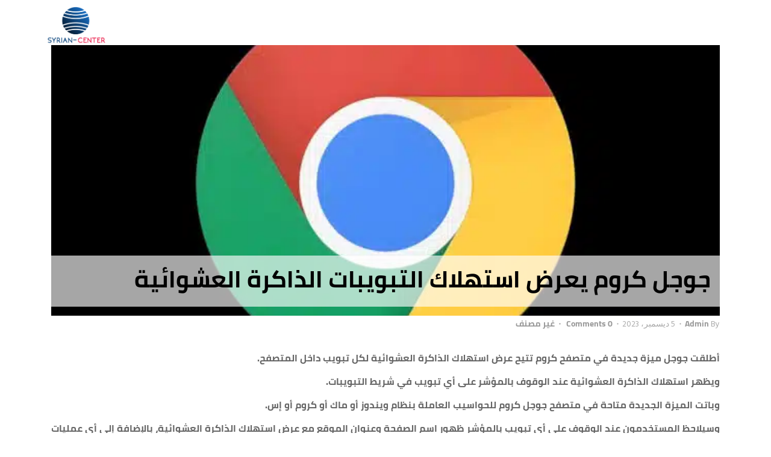

--- FILE ---
content_type: text/html; charset=UTF-8
request_url: https://syrian-center.com/?p=16398
body_size: 21445
content:
<!DOCTYPE html>
<html dir="rtl" lang="ar" style="visibility: hidden; opacity: 0; overflow-y: hidden" class="zanaya-hidden-load">
<head>
<meta charset="UTF-8">
<meta name="viewport" content="width=device-width, initial-scale=1">
<link rel="profile" href="http://gmpg.org/xfn/11">
<link rel="pingback" href="https://syrian-center.com/xmlrpc.php">
<style>
#wpadminbar #wp-admin-bar-wsm_free_top_button .ab-icon:before {
	content: "\f239";
	color: #FF9800;
	top: 3px;
}
</style><meta name='robots' content='index, follow, max-image-preview:large, max-snippet:-1, max-video-preview:-1' />

	<!-- This site is optimized with the Yoast SEO plugin v23.5 - https://yoast.com/wordpress/plugins/seo/ -->
	<title>جوجل كروم يعرض استهلاك التبويبات الذاكرة العشوائية - المركز السوري للبرمجة</title>
	<link rel="canonical" href="https://syrian-center.com/?p=16398" />
	<meta property="og:locale" content="ar_AR" />
	<meta property="og:type" content="article" />
	<meta property="og:title" content="جوجل كروم يعرض استهلاك التبويبات الذاكرة العشوائية - المركز السوري للبرمجة" />
	<meta property="og:description" content="أطلقت جوجل ميزة جديدة في متصفح كروم تتيح عرض استهلاك الذاكرة العشوائية لكل تبويب داخل المتصفح. ويظهر استهلاك الذاكرة العشوائية ..." />
	<meta property="og:url" content="https://syrian-center.com/?p=16398" />
	<meta property="og:site_name" content="المركز السوري للبرمجة" />
	<meta property="article:publisher" content="https://www.facebook.com/SyrianCenterIt" />
	<meta property="article:published_time" content="2023-12-05T08:18:49+00:00" />
	<meta property="article:modified_time" content="2023-12-05T08:18:54+00:00" />
	<meta property="og:image" content="https://syrian-center.com/wp-content/uploads/2023/12/Google-Chrome-Memory-Usage-780x470.jpg.webp" />
	<meta property="og:image:width" content="780" />
	<meta property="og:image:height" content="470" />
	<meta property="og:image:type" content="image/webp" />
	<meta name="author" content="Admin" />
	<meta name="twitter:card" content="summary_large_image" />
	<meta name="twitter:label1" content="كُتب بواسطة" />
	<meta name="twitter:data1" content="Admin" />
	<meta name="twitter:label2" content="وقت القراءة المُقدّر" />
	<meta name="twitter:data2" content="دقيقتان" />
	<script type="application/ld+json" class="yoast-schema-graph">{"@context":"https://schema.org","@graph":[{"@type":"Article","@id":"https://syrian-center.com/?p=16398#article","isPartOf":{"@id":"https://syrian-center.com/?p=16398"},"author":{"name":"Admin","@id":"https://syrian-center.com/#/schema/person/b3a8658ddf2e7f16e413a7f0d0cc756f"},"headline":"جوجل كروم يعرض استهلاك التبويبات الذاكرة العشوائية","datePublished":"2023-12-05T08:18:49+00:00","dateModified":"2023-12-05T08:18:54+00:00","mainEntityOfPage":{"@id":"https://syrian-center.com/?p=16398"},"wordCount":2,"publisher":{"@id":"https://syrian-center.com/#organization"},"image":{"@id":"https://syrian-center.com/?p=16398#primaryimage"},"thumbnailUrl":"https://i0.wp.com/syrian-center.com/wp-content/uploads/2023/12/Google-Chrome-Memory-Usage-780x470.jpg.webp?fit=780%2C470&ssl=1","keywords":["جوجل","كروم"],"inLanguage":"ar"},{"@type":"WebPage","@id":"https://syrian-center.com/?p=16398","url":"https://syrian-center.com/?p=16398","name":"جوجل كروم يعرض استهلاك التبويبات الذاكرة العشوائية - المركز السوري للبرمجة","isPartOf":{"@id":"https://syrian-center.com/#website"},"primaryImageOfPage":{"@id":"https://syrian-center.com/?p=16398#primaryimage"},"image":{"@id":"https://syrian-center.com/?p=16398#primaryimage"},"thumbnailUrl":"https://i0.wp.com/syrian-center.com/wp-content/uploads/2023/12/Google-Chrome-Memory-Usage-780x470.jpg.webp?fit=780%2C470&ssl=1","datePublished":"2023-12-05T08:18:49+00:00","dateModified":"2023-12-05T08:18:54+00:00","breadcrumb":{"@id":"https://syrian-center.com/?p=16398#breadcrumb"},"inLanguage":"ar","potentialAction":[{"@type":"ReadAction","target":["https://syrian-center.com/?p=16398"]}]},{"@type":"ImageObject","inLanguage":"ar","@id":"https://syrian-center.com/?p=16398#primaryimage","url":"https://i0.wp.com/syrian-center.com/wp-content/uploads/2023/12/Google-Chrome-Memory-Usage-780x470.jpg.webp?fit=780%2C470&ssl=1","contentUrl":"https://i0.wp.com/syrian-center.com/wp-content/uploads/2023/12/Google-Chrome-Memory-Usage-780x470.jpg.webp?fit=780%2C470&ssl=1","width":780,"height":470},{"@type":"BreadcrumbList","@id":"https://syrian-center.com/?p=16398#breadcrumb","itemListElement":[{"@type":"ListItem","position":1,"name":"الرئيسية","item":"https://syrian-center.com/"},{"@type":"ListItem","position":2,"name":"جوجل كروم يعرض استهلاك التبويبات الذاكرة العشوائية"}]},{"@type":"WebSite","@id":"https://syrian-center.com/#website","url":"https://syrian-center.com/","name":"Syrian Center - المركز السوري للبرمجة","description":"","publisher":{"@id":"https://syrian-center.com/#organization"},"potentialAction":[{"@type":"SearchAction","target":{"@type":"EntryPoint","urlTemplate":"https://syrian-center.com/?s={search_term_string}"},"query-input":{"@type":"PropertyValueSpecification","valueRequired":true,"valueName":"search_term_string"}}],"inLanguage":"ar"},{"@type":"Organization","@id":"https://syrian-center.com/#organization","name":"المركز السوري للبرمجة","url":"https://syrian-center.com/","logo":{"@type":"ImageObject","inLanguage":"ar","@id":"https://syrian-center.com/#/schema/logo/image/","url":"https://syrian-center.com/wp-content/uploads/2021/01/nnnmr.png","contentUrl":"https://syrian-center.com/wp-content/uploads/2021/01/nnnmr.png","width":454,"height":277,"caption":"المركز السوري للبرمجة"},"image":{"@id":"https://syrian-center.com/#/schema/logo/image/"},"sameAs":["https://www.facebook.com/SyrianCenterIt"]},{"@type":"Person","@id":"https://syrian-center.com/#/schema/person/b3a8658ddf2e7f16e413a7f0d0cc756f","name":"Admin","image":{"@type":"ImageObject","inLanguage":"ar","@id":"https://syrian-center.com/#/schema/person/image/","url":"https://secure.gravatar.com/avatar/81ff65b8ae6b9e1b14641bb3d3a52813?s=96&d=mm&r=g","contentUrl":"https://secure.gravatar.com/avatar/81ff65b8ae6b9e1b14641bb3d3a52813?s=96&d=mm&r=g","caption":"Admin"},"sameAs":["https://syrian-center.com"]}]}</script>
	<!-- / Yoast SEO plugin. -->


<link rel='dns-prefetch' href='//stats.wp.com' />
<link rel='dns-prefetch' href='//fonts.googleapis.com' />
<link rel='dns-prefetch' href='//i0.wp.com' />
<link rel='dns-prefetch' href='//c0.wp.com' />
<link rel="alternate" type="application/rss+xml" title="المركز السوري للبرمجة &laquo; الخلاصة" href="https://syrian-center.com/?feed=rss2" />
<script type="text/javascript">
/* <![CDATA[ */
window._wpemojiSettings = {"baseUrl":"https:\/\/s.w.org\/images\/core\/emoji\/14.0.0\/72x72\/","ext":".png","svgUrl":"https:\/\/s.w.org\/images\/core\/emoji\/14.0.0\/svg\/","svgExt":".svg","source":{"concatemoji":"https:\/\/syrian-center.com\/wp-includes\/js\/wp-emoji-release.min.js?ver=6.4.7"}};
/*! This file is auto-generated */
!function(i,n){var o,s,e;function c(e){try{var t={supportTests:e,timestamp:(new Date).valueOf()};sessionStorage.setItem(o,JSON.stringify(t))}catch(e){}}function p(e,t,n){e.clearRect(0,0,e.canvas.width,e.canvas.height),e.fillText(t,0,0);var t=new Uint32Array(e.getImageData(0,0,e.canvas.width,e.canvas.height).data),r=(e.clearRect(0,0,e.canvas.width,e.canvas.height),e.fillText(n,0,0),new Uint32Array(e.getImageData(0,0,e.canvas.width,e.canvas.height).data));return t.every(function(e,t){return e===r[t]})}function u(e,t,n){switch(t){case"flag":return n(e,"\ud83c\udff3\ufe0f\u200d\u26a7\ufe0f","\ud83c\udff3\ufe0f\u200b\u26a7\ufe0f")?!1:!n(e,"\ud83c\uddfa\ud83c\uddf3","\ud83c\uddfa\u200b\ud83c\uddf3")&&!n(e,"\ud83c\udff4\udb40\udc67\udb40\udc62\udb40\udc65\udb40\udc6e\udb40\udc67\udb40\udc7f","\ud83c\udff4\u200b\udb40\udc67\u200b\udb40\udc62\u200b\udb40\udc65\u200b\udb40\udc6e\u200b\udb40\udc67\u200b\udb40\udc7f");case"emoji":return!n(e,"\ud83e\udef1\ud83c\udffb\u200d\ud83e\udef2\ud83c\udfff","\ud83e\udef1\ud83c\udffb\u200b\ud83e\udef2\ud83c\udfff")}return!1}function f(e,t,n){var r="undefined"!=typeof WorkerGlobalScope&&self instanceof WorkerGlobalScope?new OffscreenCanvas(300,150):i.createElement("canvas"),a=r.getContext("2d",{willReadFrequently:!0}),o=(a.textBaseline="top",a.font="600 32px Arial",{});return e.forEach(function(e){o[e]=t(a,e,n)}),o}function t(e){var t=i.createElement("script");t.src=e,t.defer=!0,i.head.appendChild(t)}"undefined"!=typeof Promise&&(o="wpEmojiSettingsSupports",s=["flag","emoji"],n.supports={everything:!0,everythingExceptFlag:!0},e=new Promise(function(e){i.addEventListener("DOMContentLoaded",e,{once:!0})}),new Promise(function(t){var n=function(){try{var e=JSON.parse(sessionStorage.getItem(o));if("object"==typeof e&&"number"==typeof e.timestamp&&(new Date).valueOf()<e.timestamp+604800&&"object"==typeof e.supportTests)return e.supportTests}catch(e){}return null}();if(!n){if("undefined"!=typeof Worker&&"undefined"!=typeof OffscreenCanvas&&"undefined"!=typeof URL&&URL.createObjectURL&&"undefined"!=typeof Blob)try{var e="postMessage("+f.toString()+"("+[JSON.stringify(s),u.toString(),p.toString()].join(",")+"));",r=new Blob([e],{type:"text/javascript"}),a=new Worker(URL.createObjectURL(r),{name:"wpTestEmojiSupports"});return void(a.onmessage=function(e){c(n=e.data),a.terminate(),t(n)})}catch(e){}c(n=f(s,u,p))}t(n)}).then(function(e){for(var t in e)n.supports[t]=e[t],n.supports.everything=n.supports.everything&&n.supports[t],"flag"!==t&&(n.supports.everythingExceptFlag=n.supports.everythingExceptFlag&&n.supports[t]);n.supports.everythingExceptFlag=n.supports.everythingExceptFlag&&!n.supports.flag,n.DOMReady=!1,n.readyCallback=function(){n.DOMReady=!0}}).then(function(){return e}).then(function(){var e;n.supports.everything||(n.readyCallback(),(e=n.source||{}).concatemoji?t(e.concatemoji):e.wpemoji&&e.twemoji&&(t(e.twemoji),t(e.wpemoji)))}))}((window,document),window._wpemojiSettings);
/* ]]> */
</script>
<link rel='stylesheet' id='formidable-css' href='https://syrian-center.com/wp-content/plugins/formidable/css/formidableforms.css?ver=4271117' type='text/css' media='all' />
<style id='wp-emoji-styles-inline-css' type='text/css'>

	img.wp-smiley, img.emoji {
		display: inline !important;
		border: none !important;
		box-shadow: none !important;
		height: 1em !important;
		width: 1em !important;
		margin: 0 0.07em !important;
		vertical-align: -0.1em !important;
		background: none !important;
		padding: 0 !important;
	}
</style>
<link rel='stylesheet' id='wp-block-library-rtl-css' href='https://c0.wp.com/c/6.4.7/wp-includes/css/dist/block-library/style-rtl.min.css' type='text/css' media='all' />
<style id='wp-block-library-inline-css' type='text/css'>
.has-text-align-justify{text-align:justify;}
</style>
<link rel='stylesheet' id='mediaelement-css' href='https://c0.wp.com/c/6.4.7/wp-includes/js/mediaelement/mediaelementplayer-legacy.min.css' type='text/css' media='all' />
<link rel='stylesheet' id='wp-mediaelement-css' href='https://c0.wp.com/c/6.4.7/wp-includes/js/mediaelement/wp-mediaelement.min.css' type='text/css' media='all' />
<style id='classic-theme-styles-inline-css' type='text/css'>
/*! This file is auto-generated */
.wp-block-button__link{color:#fff;background-color:#32373c;border-radius:9999px;box-shadow:none;text-decoration:none;padding:calc(.667em + 2px) calc(1.333em + 2px);font-size:1.125em}.wp-block-file__button{background:#32373c;color:#fff;text-decoration:none}
</style>
<style id='global-styles-inline-css' type='text/css'>
body{--wp--preset--color--black: #000000;--wp--preset--color--cyan-bluish-gray: #abb8c3;--wp--preset--color--white: #ffffff;--wp--preset--color--pale-pink: #f78da7;--wp--preset--color--vivid-red: #cf2e2e;--wp--preset--color--luminous-vivid-orange: #ff6900;--wp--preset--color--luminous-vivid-amber: #fcb900;--wp--preset--color--light-green-cyan: #7bdcb5;--wp--preset--color--vivid-green-cyan: #00d084;--wp--preset--color--pale-cyan-blue: #8ed1fc;--wp--preset--color--vivid-cyan-blue: #0693e3;--wp--preset--color--vivid-purple: #9b51e0;--wp--preset--gradient--vivid-cyan-blue-to-vivid-purple: linear-gradient(135deg,rgba(6,147,227,1) 0%,rgb(155,81,224) 100%);--wp--preset--gradient--light-green-cyan-to-vivid-green-cyan: linear-gradient(135deg,rgb(122,220,180) 0%,rgb(0,208,130) 100%);--wp--preset--gradient--luminous-vivid-amber-to-luminous-vivid-orange: linear-gradient(135deg,rgba(252,185,0,1) 0%,rgba(255,105,0,1) 100%);--wp--preset--gradient--luminous-vivid-orange-to-vivid-red: linear-gradient(135deg,rgba(255,105,0,1) 0%,rgb(207,46,46) 100%);--wp--preset--gradient--very-light-gray-to-cyan-bluish-gray: linear-gradient(135deg,rgb(238,238,238) 0%,rgb(169,184,195) 100%);--wp--preset--gradient--cool-to-warm-spectrum: linear-gradient(135deg,rgb(74,234,220) 0%,rgb(151,120,209) 20%,rgb(207,42,186) 40%,rgb(238,44,130) 60%,rgb(251,105,98) 80%,rgb(254,248,76) 100%);--wp--preset--gradient--blush-light-purple: linear-gradient(135deg,rgb(255,206,236) 0%,rgb(152,150,240) 100%);--wp--preset--gradient--blush-bordeaux: linear-gradient(135deg,rgb(254,205,165) 0%,rgb(254,45,45) 50%,rgb(107,0,62) 100%);--wp--preset--gradient--luminous-dusk: linear-gradient(135deg,rgb(255,203,112) 0%,rgb(199,81,192) 50%,rgb(65,88,208) 100%);--wp--preset--gradient--pale-ocean: linear-gradient(135deg,rgb(255,245,203) 0%,rgb(182,227,212) 50%,rgb(51,167,181) 100%);--wp--preset--gradient--electric-grass: linear-gradient(135deg,rgb(202,248,128) 0%,rgb(113,206,126) 100%);--wp--preset--gradient--midnight: linear-gradient(135deg,rgb(2,3,129) 0%,rgb(40,116,252) 100%);--wp--preset--font-size--small: 13px;--wp--preset--font-size--medium: 20px;--wp--preset--font-size--large: 36px;--wp--preset--font-size--x-large: 42px;--wp--preset--spacing--20: 0.44rem;--wp--preset--spacing--30: 0.67rem;--wp--preset--spacing--40: 1rem;--wp--preset--spacing--50: 1.5rem;--wp--preset--spacing--60: 2.25rem;--wp--preset--spacing--70: 3.38rem;--wp--preset--spacing--80: 5.06rem;--wp--preset--shadow--natural: 6px 6px 9px rgba(0, 0, 0, 0.2);--wp--preset--shadow--deep: 12px 12px 50px rgba(0, 0, 0, 0.4);--wp--preset--shadow--sharp: 6px 6px 0px rgba(0, 0, 0, 0.2);--wp--preset--shadow--outlined: 6px 6px 0px -3px rgba(255, 255, 255, 1), 6px 6px rgba(0, 0, 0, 1);--wp--preset--shadow--crisp: 6px 6px 0px rgba(0, 0, 0, 1);}:where(.is-layout-flex){gap: 0.5em;}:where(.is-layout-grid){gap: 0.5em;}body .is-layout-flow > .alignleft{float: left;margin-inline-start: 0;margin-inline-end: 2em;}body .is-layout-flow > .alignright{float: right;margin-inline-start: 2em;margin-inline-end: 0;}body .is-layout-flow > .aligncenter{margin-left: auto !important;margin-right: auto !important;}body .is-layout-constrained > .alignleft{float: left;margin-inline-start: 0;margin-inline-end: 2em;}body .is-layout-constrained > .alignright{float: right;margin-inline-start: 2em;margin-inline-end: 0;}body .is-layout-constrained > .aligncenter{margin-left: auto !important;margin-right: auto !important;}body .is-layout-constrained > :where(:not(.alignleft):not(.alignright):not(.alignfull)){max-width: var(--wp--style--global--content-size);margin-left: auto !important;margin-right: auto !important;}body .is-layout-constrained > .alignwide{max-width: var(--wp--style--global--wide-size);}body .is-layout-flex{display: flex;}body .is-layout-flex{flex-wrap: wrap;align-items: center;}body .is-layout-flex > *{margin: 0;}body .is-layout-grid{display: grid;}body .is-layout-grid > *{margin: 0;}:where(.wp-block-columns.is-layout-flex){gap: 2em;}:where(.wp-block-columns.is-layout-grid){gap: 2em;}:where(.wp-block-post-template.is-layout-flex){gap: 1.25em;}:where(.wp-block-post-template.is-layout-grid){gap: 1.25em;}.has-black-color{color: var(--wp--preset--color--black) !important;}.has-cyan-bluish-gray-color{color: var(--wp--preset--color--cyan-bluish-gray) !important;}.has-white-color{color: var(--wp--preset--color--white) !important;}.has-pale-pink-color{color: var(--wp--preset--color--pale-pink) !important;}.has-vivid-red-color{color: var(--wp--preset--color--vivid-red) !important;}.has-luminous-vivid-orange-color{color: var(--wp--preset--color--luminous-vivid-orange) !important;}.has-luminous-vivid-amber-color{color: var(--wp--preset--color--luminous-vivid-amber) !important;}.has-light-green-cyan-color{color: var(--wp--preset--color--light-green-cyan) !important;}.has-vivid-green-cyan-color{color: var(--wp--preset--color--vivid-green-cyan) !important;}.has-pale-cyan-blue-color{color: var(--wp--preset--color--pale-cyan-blue) !important;}.has-vivid-cyan-blue-color{color: var(--wp--preset--color--vivid-cyan-blue) !important;}.has-vivid-purple-color{color: var(--wp--preset--color--vivid-purple) !important;}.has-black-background-color{background-color: var(--wp--preset--color--black) !important;}.has-cyan-bluish-gray-background-color{background-color: var(--wp--preset--color--cyan-bluish-gray) !important;}.has-white-background-color{background-color: var(--wp--preset--color--white) !important;}.has-pale-pink-background-color{background-color: var(--wp--preset--color--pale-pink) !important;}.has-vivid-red-background-color{background-color: var(--wp--preset--color--vivid-red) !important;}.has-luminous-vivid-orange-background-color{background-color: var(--wp--preset--color--luminous-vivid-orange) !important;}.has-luminous-vivid-amber-background-color{background-color: var(--wp--preset--color--luminous-vivid-amber) !important;}.has-light-green-cyan-background-color{background-color: var(--wp--preset--color--light-green-cyan) !important;}.has-vivid-green-cyan-background-color{background-color: var(--wp--preset--color--vivid-green-cyan) !important;}.has-pale-cyan-blue-background-color{background-color: var(--wp--preset--color--pale-cyan-blue) !important;}.has-vivid-cyan-blue-background-color{background-color: var(--wp--preset--color--vivid-cyan-blue) !important;}.has-vivid-purple-background-color{background-color: var(--wp--preset--color--vivid-purple) !important;}.has-black-border-color{border-color: var(--wp--preset--color--black) !important;}.has-cyan-bluish-gray-border-color{border-color: var(--wp--preset--color--cyan-bluish-gray) !important;}.has-white-border-color{border-color: var(--wp--preset--color--white) !important;}.has-pale-pink-border-color{border-color: var(--wp--preset--color--pale-pink) !important;}.has-vivid-red-border-color{border-color: var(--wp--preset--color--vivid-red) !important;}.has-luminous-vivid-orange-border-color{border-color: var(--wp--preset--color--luminous-vivid-orange) !important;}.has-luminous-vivid-amber-border-color{border-color: var(--wp--preset--color--luminous-vivid-amber) !important;}.has-light-green-cyan-border-color{border-color: var(--wp--preset--color--light-green-cyan) !important;}.has-vivid-green-cyan-border-color{border-color: var(--wp--preset--color--vivid-green-cyan) !important;}.has-pale-cyan-blue-border-color{border-color: var(--wp--preset--color--pale-cyan-blue) !important;}.has-vivid-cyan-blue-border-color{border-color: var(--wp--preset--color--vivid-cyan-blue) !important;}.has-vivid-purple-border-color{border-color: var(--wp--preset--color--vivid-purple) !important;}.has-vivid-cyan-blue-to-vivid-purple-gradient-background{background: var(--wp--preset--gradient--vivid-cyan-blue-to-vivid-purple) !important;}.has-light-green-cyan-to-vivid-green-cyan-gradient-background{background: var(--wp--preset--gradient--light-green-cyan-to-vivid-green-cyan) !important;}.has-luminous-vivid-amber-to-luminous-vivid-orange-gradient-background{background: var(--wp--preset--gradient--luminous-vivid-amber-to-luminous-vivid-orange) !important;}.has-luminous-vivid-orange-to-vivid-red-gradient-background{background: var(--wp--preset--gradient--luminous-vivid-orange-to-vivid-red) !important;}.has-very-light-gray-to-cyan-bluish-gray-gradient-background{background: var(--wp--preset--gradient--very-light-gray-to-cyan-bluish-gray) !important;}.has-cool-to-warm-spectrum-gradient-background{background: var(--wp--preset--gradient--cool-to-warm-spectrum) !important;}.has-blush-light-purple-gradient-background{background: var(--wp--preset--gradient--blush-light-purple) !important;}.has-blush-bordeaux-gradient-background{background: var(--wp--preset--gradient--blush-bordeaux) !important;}.has-luminous-dusk-gradient-background{background: var(--wp--preset--gradient--luminous-dusk) !important;}.has-pale-ocean-gradient-background{background: var(--wp--preset--gradient--pale-ocean) !important;}.has-electric-grass-gradient-background{background: var(--wp--preset--gradient--electric-grass) !important;}.has-midnight-gradient-background{background: var(--wp--preset--gradient--midnight) !important;}.has-small-font-size{font-size: var(--wp--preset--font-size--small) !important;}.has-medium-font-size{font-size: var(--wp--preset--font-size--medium) !important;}.has-large-font-size{font-size: var(--wp--preset--font-size--large) !important;}.has-x-large-font-size{font-size: var(--wp--preset--font-size--x-large) !important;}
.wp-block-navigation a:where(:not(.wp-element-button)){color: inherit;}
:where(.wp-block-post-template.is-layout-flex){gap: 1.25em;}:where(.wp-block-post-template.is-layout-grid){gap: 1.25em;}
:where(.wp-block-columns.is-layout-flex){gap: 2em;}:where(.wp-block-columns.is-layout-grid){gap: 2em;}
.wp-block-pullquote{font-size: 1.5em;line-height: 1.6;}
</style>
<link rel='stylesheet' id='rs-plugin-settings-css' href='https://syrian-center.com/wp-content/plugins/revslider/public/assets/css/rs6.css?ver=6.2.12' type='text/css' media='all' />
<style id='rs-plugin-settings-inline-css' type='text/css'>
#rs-demo-id {}
</style>
<link rel='stylesheet' id='uaf_client_css-css' href='https://syrian-center.com/wp-content/uploads/useanyfont/uaf.css?ver=1654316188' type='text/css' media='all' />
<link rel='stylesheet' id='wsm-style-css' href='https://syrian-center.com/wp-content/plugins/wp-stats-manager/css/style.css?ver=1.2' type='text/css' media='all' />
<link rel='stylesheet' id='splent-style-css' href='https://syrian-center.com/wp-content/themes/splent/style.css?ver=1.0.9' type='text/css' media='all' />
<link rel='stylesheet' id='bootstrap-rtl-css' href='https://syrian-center.com/wp-content/themes/splent/inc/assets/vendors/bootstrap-3/css/bootstrap-rtl.min.css?ver=1.0.9' type='text/css' media='all' />
<link rel='stylesheet' id='font-awesome-css' href='https://syrian-center.com/wp-content/themes/splent/inc/assets/vendors/zanaya-icon-picker/fonts/font-awesome/css/font-awesome.min.css?ver=1.0.9' type='text/css' media='all' />
<link rel='stylesheet' id='simple-line-icons-css' href='https://syrian-center.com/wp-content/themes/splent/inc/assets/vendors/zanaya-icon-picker/fonts/simple-line-icons/css/simple-line-icons.min.css?ver=1.0.9' type='text/css' media='all' />
<link rel='stylesheet' id='genericons-css' href='https://c0.wp.com/p/jetpack/12.8.2/_inc/genericons/genericons/genericons.css' type='text/css' media='all' />
<link rel='stylesheet' id='splent-theme-css' href='https://syrian-center.com/wp-content/themes/splent/inc/assets/css/splent.min.css?ver=1.0.9' type='text/css' media='all' />
<style id='splent-theme-inline-css' type='text/css'>
.classMark_nav_LxhFUz .navbar-inner{margin: auto; padding-left: 60px; padding-right: 60px; }.classMark_nav_LxhFUz .navbar-inner:hover{}.classMark_nav_LxhFUz .zanaya-nav-logo-img.reg-nav-logo-img{}.classMark_nav_LxhFUz .zanaya-nav-logo-img.reg-nav-logo-img:hover{}.classMark_nav_LxhFUz .navbar-brand.zanaya-nav-brand-img{margin-top: 0px; margin-left: 0px; position: relative; z-index: 1; }.classMark_nav_LxhFUz .navbar-brand.zanaya-nav-brand-img:hover{}.classMark_nav_LxhFUz.affix .zanaya-nav-logo-img.affix-nav-logo-img{}.classMark_nav_LxhFUz.affix .zanaya-nav-logo-img.affix-nav-logo-img:hover{}.classMark_nav_LxhFUz.affix .navbar-brand.zanaya-nav-brand-img{margin-top: 0px; margin-left: 0px; }.classMark_nav_LxhFUz.affix .navbar-brand.zanaya-nav-brand-img:hover{}.classMark_nav_LxhFUz.affix .navbar-brand{line-height: 75px; }.classMark_nav_LxhFUz.affix .navbar-brand:hover{}.classMark_nav_LxhFUz.affix .navbar-nav li a{line-height: 75px; color: rgb(255, 255, 255); }.classMark_nav_LxhFUz.affix .navbar-nav li a:hover{}.classMark_nav_LxhFUz.collapse-lg .collapsed-mode .navbar-nav li a{background-color: rgba(0, 0, 0, 0); color: rgba(255, 255, 255, 0.9); }.classMark_nav_LxhFUz.collapse-lg .collapsed-mode .navbar-nav li a:hover{background-color: rgba(0, 0, 0, 0); color: rgb(193, 24, 255); }.classMark_nav_LxhFUz.transitions{transition: all 0.5s ease 0s;}.classMark_nav_LxhFUz.transitions:hover{}.classMark_nav_LxhFUz.transitions *{transition: all 0.5s ease 0s;}.classMark_nav_LxhFUz.transitions *:hover{}.classMark_nav_LxhFUz .navbar-toggle i{color: rgb(255, 255, 255); }.classMark_nav_LxhFUz .navbar-toggle i:hover{}.classMark_nav_LxhFUz .navbar-toggle{width: auto; height: auto; border-radius: 4px; padding: 0px 0.7em; line-height: 75px; margin-top: 0px; margin-bottom: 0px; background-color: transparent; }.classMark_nav_LxhFUz .navbar-toggle:hover{background-color: transparent; }.classMark_nav_LxhFUz.affix .navbar-toggle i{color: rgb(255, 255, 255); }.classMark_nav_LxhFUz.affix .navbar-toggle i:hover{}.classMark_nav_LxhFUz .navbar-nav li a{color: rgb(255, 255, 255); padding: 0px 15px; font-size: 16px; line-height: 75px; font-weight: 400; letter-spacing: 1px; }.classMark_nav_LxhFUz .navbar-nav li a:hover{color: var(--primary); background-color: transparent; }.classMark_nav_LxhFUz .navbar-brand{color: var(--primary); text-transform: uppercase; font-size: 40px; height: auto; padding: 0px 15px; line-height: 75px; }.classMark_nav_LxhFUz .navbar-brand:hover{color: var(--secondary); }.classMark_nav_LxhFUz .nav-search-form input{padding: 0px 15px; line-height: 75px; }.classMark_nav_LxhFUz .nav-search-form input:hover{}.classMark_nav_LxhFUz .nav-search-form-mobile input{padding-top: 0px; padding-bottom: 0px; line-height: 75px; height: auto; background: transparent; border: 0px; box-shadow: none; }.classMark_nav_LxhFUz .nav-search-form-mobile input:hover{}.classMark_nav_LxhFUz.collapsed .navbar-toggle i{}.classMark_nav_LxhFUz.collapsed .navbar-toggle i:hover{}.classMark_nav_LxhFUz .navbar-nav li ul.dropdown-menu li a{font-size: 14px; color: rgb(0, 0, 0); }.classMark_nav_LxhFUz .navbar-nav li ul.dropdown-menu li a:hover{}.classMark_nav_LxhFUz.affix .navbar-nav li a.active{}.classMark_nav_LxhFUz.affix .navbar-nav li a.active:hover{}.classMark_nav_LxhFUz.affix .navbar-toggle{padding: 0px 0.7em; line-height: 75px; }.classMark_nav_LxhFUz.affix .navbar-toggle:hover{}.classMark_nav_LxhFUz.affix .nav-search-form input{padding: 0px 15px; line-height: 75px; }.classMark_nav_LxhFUz.affix .nav-search-form input:hover{}.classMark_nav_LxhFUz.affix .nav-search-form-mobile input{line-height: 75px; }.classMark_nav_LxhFUz.affix .nav-search-form-mobile input:hover{}.classMark_nav_LxhFUz{background-color: rgba(0, 0, 0, 0); text-align: left; border-radius: 0px; margin-bottom: 0px; border: 0px; box-shadow: rgba(0, 0, 0, 0) 0px 0px 0px 0px; z-index: 1005; position: relative; }.classMark_nav_LxhFUz:hover{}.classMark_nav_LxhFUz .navbar-nav li a.active{}.classMark_nav_LxhFUz .navbar-nav li a.active:hover{}.classMark_nav_LxhFUz.affix{background-color: rgb(0, 0, 0); box-shadow: rgba(0, 0, 0, 0.12) 0px 1px 3px; position: fixed; top: 0px; left: 0px; right: 0px; transition: top 1s ease 0s !important; }.classMark_nav_LxhFUz.affix:hover{}.classMark_nav_LxhFUz .navbar-nav li ul.dropdown-menu{background-color: rgb(255, 255, 255); }.classMark_nav_LxhFUz .navbar-nav li ul.dropdown-menu:hover{}.classMark_nav_LxhFUz.zanaya-multi-nav.collapsed{background-color: rgb(0, 0, 0); background-image: none; }.classMark_nav_LxhFUz.zanaya-multi-nav.collapsed:hover{}@media only screen and (max-width : 1199px) {.classMark_nav_LxhFUz .navbar-nav li ul.dropdown-menu li a{font-size: 14px; color: rgb(255, 255, 255); }.classMark_nav_LxhFUz .navbar-nav li ul.dropdown-menu li a:hover{}}@media only screen and (max-width : 1199px) {.classMark_nav_LxhFUz .navbar-nav li ul.dropdown-menu{background-color: rgba(0, 0, 0, 0); }.classMark_nav_LxhFUz .navbar-nav li ul.dropdown-menu:hover{}}@media (max-width: 1199px){.classMark_nav_LxhFUz.collapse-md .collapsed-mode .navbar-nav li a{background-color: rgba(0, 0, 0, 0); color: rgba(255, 255, 255, 0.9); }.classMark_nav_LxhFUz.collapse-md .collapsed-mode .navbar-nav li a:hover{background-color: rgba(0, 0, 0, 0); color: rgb(193, 24, 255); }}@media (max-width: 991px){.classMark_nav_LxhFUz.collapse-sm .collapsed-mode .navbar-nav li a{background-color: rgba(0, 0, 0, 0); color: rgba(255, 255, 255, 0.9); }.classMark_nav_LxhFUz.collapse-sm .collapsed-mode .navbar-nav li a:hover{background-color: rgba(0, 0, 0, 0); color: rgb(193, 24, 255); }}@media only screen and (max-width : 767px) {.classMark_nav_LxhFUz .navbar-toggle i{color: rgb(255, 255, 255); }.classMark_nav_LxhFUz .navbar-toggle i:hover{}}@media only screen and (max-width : 767px) {.classMark_nav_LxhFUz .navbar-inner{margin: auto; padding-left: 15px; padding-right: 15px; }.classMark_nav_LxhFUz .navbar-inner:hover{}}@media (max-width: 767px){.classMark_nav_LxhFUz.collapse-xs .collapsed-mode .navbar-nav li a{background-color: rgba(0, 0, 0, 0); color: rgba(255, 255, 255, 0.9); }.classMark_nav_LxhFUz.collapse-xs .collapsed-mode .navbar-nav li a:hover{background-color: rgba(0, 0, 0, 0); color: rgb(193, 24, 255); }}
.classMark__user_blog-bc11_zanaya-breadcrumbs{background-image: linear-gradient(rgba(0, 0, 0, 0), rgba(0, 0, 0, 0) 100%), url("https://syrian-center.com/wp-content/uploads/2019/10/young-millennial-dark.jpg"); background-size: cover; background-position-y: 56%; padding-top: 250px; padding-bottom: 250px; }.classMark__user_blog-bc11_zanaya-breadcrumbs:hover{}._user_blog-bc11_h4{color: #fff; color: var(--white); margin-top: 25px; margin-bottom: 5px;}._user_blog-bc11_small{color: #fff; color: var(--white); margin-top: 5px; background-color: rgba(0, 0, 0, 0); display: inline-block; padding-right: 20px; padding-left: 20px; }.classMark__user_blog-bc11_zanaya-breadcrumbs .breadcrumbs-page-title{font-size: 55px; line-height: 90px; letter-spacing: 2px; }.classMark__user_blog-bc11_zanaya-breadcrumbs .breadcrumbs-page-title:hover{}.classMark__user_blog-bc11_zanaya-breadcrumbs .breadcrumbs-dynamic-links{line-height: 21px; font-size: 14px; letter-spacing: 1px; }.classMark__user_blog-bc11_zanaya-breadcrumbs .breadcrumbs-dynamic-links:hover{}


.classMark_h2_dmEim0{color: rgb(255, 255, 255); margin-top: 0px; }.classMark_h2_dmEim0:hover{}
#h2_r5BwkP{}#h2_r5BwkP:hover{}
.classMark_column_VTn1Vg{padding-top: 50px; }.classMark_column_VTn1Vg:hover{}

.classMark_section_DtJxhO{background-color: rgba(0, 0, 0, 0); min-height: 50vh; background-image: linear-gradient(rgba(0, 0, 0, 0), rgba(255, 255, 255, 0.22) 0%), url("https://app.nouvello-themes.site/wp-content/uploads/2019/08/lights.jpg"); background-position-y: 53%; background-size: cover; }.classMark_section_DtJxhO:hover{}
.classMark_h2_r5BwkP{color: rgb(60, 60, 60); margin-top: 0px; }.classMark_h2_r5BwkP:hover{}
.classMark_column_v6K15j{}.classMark_column_v6K15j:hover{}
.classMark_row_8kjBtY{margin-left: auto; margin-right: auto; }.classMark_row_8kjBtY:hover{}
.classMark_button_uTK6xX.zanaya-btn{border-top-width: 0px; border-right-width: 0px; border-bottom-width: 0px; border-left-width: 0px; background-color: rgb(60, 60, 60); background-image: none; }.classMark_button_uTK6xX.zanaya-btn:hover{}
@media only screen and (max-width : 767px) {.classMark_h2_r5BwkP{color: rgb(60, 60, 60); margin-top: 0px; font-size: 29px; line-height: 44px; }.classMark_h2_r5BwkP:hover{}}
@media only screen and (max-width : 767px) {.classMark_h2_dmEim0{color: rgb(255, 255, 255); margin-top: 0px; font-size: 29px; line-height: 44px; }.classMark_h2_dmEim0:hover{}}

#canvas{}#canvas:hover{}






































































.classMark_row_qRlSos{margin-left: auto; margin-right: auto; padding-top: 0px; padding-bottom: 30px; border-bottom-width: 1px; border-style: solid; border-top-width: 0px; border-right-width: 0px; border-left-width: 0px; }.classMark_row_qRlSos:hover{}.classMark_img_N4Y4ar{}.classMark_img_N4Y4ar:hover{}.classMark_section_kxYvyX{background-color: rgb(25, 26, 28); background-image: none; }.classMark_section_kxYvyX:hover{}.classMark_p_zIXS4f{text-align: right; color: rgb(255, 255, 255); }.classMark_p_zIXS4f:hover{}.classMark_column_3gnT9h{padding-top: 6px; }.classMark_column_3gnT9h:hover{}.classMark_row_8V4rSw{margin-left: auto; margin-right: auto; padding-top: 30px; margin-top: 16px; }.classMark_row_8V4rSw:hover{}.classMark_p_vXiNS8{color: rgb(199, 196, 196); }.classMark_p_vXiNS8:hover{}.classMark_column_IZHQwZ{}.classMark_column_IZHQwZ:hover{}.classMark_a_WPKEDu{color: rgb(199, 196, 196); }.classMark_a_WPKEDu:hover{}#h2_r5BwkP{}#h2_r5BwkP:hover{}.sk-spinner-pulse{width:40px;height:40px;margin:auto;border-radius:100%;-webkit-animation:sk-pulseScaleOut 1s infinite ease-in-out;animation:sk-pulseScaleOut 1s infinite ease-in-out}@-webkit-keyframes sk-pulseScaleOut{0%{-webkit-transform:scale(0);transform:scale(0)}100%{-webkit-transform:scale(1);transform:scale(1);opacity:0}}@keyframes sk-pulseScaleOut{0%{-webkit-transform:scale(0);transform:scale(0)}100%{-webkit-transform:scale(1);transform:scale(1);opacity:0}}.classMark_column_o3ugcO{}.classMark_column_o3ugcO:hover{}.classMark_div_mysticky-nav{top: -77px; }.classMark_div_mysticky-nav:hover{}.classMark_nav_p9xHZc .navbar-inner{margin: auto; padding-left: 60px; padding-right: 60px; }.classMark_nav_p9xHZc .navbar-inner:hover{}.classMark_nav_p9xHZc .zanaya-nav-logo-img.reg-nav-logo-img{}.classMark_nav_p9xHZc .zanaya-nav-logo-img.reg-nav-logo-img:hover{}.classMark_nav_p9xHZc .navbar-brand.zanaya-nav-brand-img{margin-top: 0px; margin-left: 0px; position: relative; z-index: 1; }.classMark_nav_p9xHZc .navbar-brand.zanaya-nav-brand-img:hover{}.classMark_nav_p9xHZc.affix .zanaya-nav-logo-img.affix-nav-logo-img{}.classMark_nav_p9xHZc.affix .zanaya-nav-logo-img.affix-nav-logo-img:hover{}.classMark_nav_p9xHZc.affix .navbar-brand.zanaya-nav-brand-img{margin-top: 0px; margin-left: 0px; }.classMark_nav_p9xHZc.affix .navbar-brand.zanaya-nav-brand-img:hover{}.classMark_nav_p9xHZc.affix .navbar-brand{line-height: 75px; }.classMark_nav_p9xHZc.affix .navbar-brand:hover{}.classMark_nav_p9xHZc.affix .navbar-nav li a{line-height: 75px; color: rgb(255, 255, 255); }.classMark_nav_p9xHZc.affix .navbar-nav li a:hover{}.classMark_nav_p9xHZc.collapse-lg .collapsed-mode .navbar-nav li a{background-color: rgba(0, 0, 0, 0); color: rgba(255, 255, 255, 0.9); }.classMark_nav_p9xHZc.collapse-lg .collapsed-mode .navbar-nav li a:hover{background-color: rgba(0, 0, 0, 0); color: rgb(193, 24, 255); }.classMark_nav_p9xHZc.transitions{transition: all 0.5s ease 0s;}.classMark_nav_p9xHZc.transitions:hover{}.classMark_nav_p9xHZc.transitions *{transition: all 0.5s ease 0s;}.classMark_nav_p9xHZc.transitions *:hover{}.classMark_nav_p9xHZc .navbar-toggle i{color: rgb(255, 255, 255); }.classMark_nav_p9xHZc .navbar-toggle i:hover{}.classMark_nav_p9xHZc .navbar-toggle{width: auto; height: auto; border-radius: 4px; padding: 0px 0.7em; line-height: 75px; margin-top: 0px; margin-bottom: 0px; background-color: transparent; }.classMark_nav_p9xHZc .navbar-toggle:hover{background-color: transparent; }.classMark_nav_p9xHZc.affix .navbar-toggle i{color: rgb(255, 255, 255); }.classMark_nav_p9xHZc.affix .navbar-toggle i:hover{}.classMark_nav_p9xHZc .navbar-nav li a{color: rgb(255, 255, 255); padding: 0px 15px; font-size: 16px; line-height: 75px; font-weight: 400; letter-spacing: 1px; }.classMark_nav_p9xHZc .navbar-nav li a:hover{color: var(--primary); background-color: transparent; }.classMark_nav_p9xHZc .navbar-brand{color: var(--primary); text-transform: uppercase; font-size: 40px; height: auto; padding: 0px 15px; line-height: 75px; }.classMark_nav_p9xHZc .navbar-brand:hover{color: var(--secondary); }.classMark_nav_p9xHZc .nav-search-form input{padding: 0px 15px; line-height: 75px; }.classMark_nav_p9xHZc .nav-search-form input:hover{}.classMark_nav_p9xHZc .nav-search-form-mobile input{padding-top: 0px; padding-bottom: 0px; line-height: 75px; height: auto; background: transparent; border: 0px; box-shadow: none; }.classMark_nav_p9xHZc .nav-search-form-mobile input:hover{}.classMark_nav_p9xHZc.collapsed .navbar-toggle i{}.classMark_nav_p9xHZc.collapsed .navbar-toggle i:hover{}.classMark_nav_p9xHZc .navbar-nav li ul.dropdown-menu li a{font-size: 14px; color: rgb(0, 0, 0); }.classMark_nav_p9xHZc .navbar-nav li ul.dropdown-menu li a:hover{}.classMark_nav_p9xHZc.affix .navbar-nav li a.active{}.classMark_nav_p9xHZc.affix .navbar-nav li a.active:hover{}.classMark_nav_p9xHZc.affix .navbar-toggle{padding: 0px 0.7em; line-height: 75px; }.classMark_nav_p9xHZc.affix .navbar-toggle:hover{}.classMark_nav_p9xHZc.affix .nav-search-form input{padding: 0px 15px; line-height: 75px; }.classMark_nav_p9xHZc.affix .nav-search-form input:hover{}.classMark_nav_p9xHZc.affix .nav-search-form-mobile input{line-height: 75px; }.classMark_nav_p9xHZc.affix .nav-search-form-mobile input:hover{}.classMark_nav_p9xHZc{background-color: rgba(0, 0, 0, 0); text-align: left; border-radius: 0px; margin-bottom: 0px; border: 0px; box-shadow: rgba(0, 0, 0, 0) 0px 0px 0px 0px; z-index: 1005; position: relative; }.classMark_nav_p9xHZc:hover{}.classMark_nav_p9xHZc .navbar-nav li a.active{}.classMark_nav_p9xHZc .navbar-nav li a.active:hover{}.classMark_nav_p9xHZc.affix{background-color: rgb(0, 0, 0); box-shadow: rgba(0, 0, 0, 0.12) 0px 1px 3px; position: fixed; top: 0px; left: 0px; right: 0px; transition: top 1s ease 0s !important; }.classMark_nav_p9xHZc.affix:hover{}.classMark_nav_p9xHZc .navbar-nav li ul.dropdown-menu{background-color: rgb(255, 255, 255); }.classMark_nav_p9xHZc .navbar-nav li ul.dropdown-menu:hover{}.classMark_nav_p9xHZc.zanaya-multi-nav.collapsed{background-color: rgb(0, 0, 0); background-image: none; }.classMark_nav_p9xHZc.zanaya-multi-nav.collapsed:hover{}.undefined .zanaya-nav-logo-img.reg-nav-logo-img{width: 102px; }.undefined .zanaya-nav-logo-img.reg-nav-logo-img:hover{}@media only screen and (max-width : 1199px) {.classMark_column_o3ugcO{padding-top: 4px; }.classMark_column_o3ugcO:hover{}}@media only screen and (max-width : 1199px) {.classMark_column_3gnT9h{padding-top: 6px; }.classMark_column_3gnT9h:hover{}}@media only screen and (max-width : 1199px) {.classMark_nav_p9xHZc .navbar-nav li ul.dropdown-menu li a{font-size: 14px; color: rgb(255, 255, 255); }.classMark_nav_p9xHZc .navbar-nav li ul.dropdown-menu li a:hover{}}@media only screen and (max-width : 1199px) {.classMark_nav_p9xHZc .navbar-nav li ul.dropdown-menu{background-color: rgba(0, 0, 0, 0); }.classMark_nav_p9xHZc .navbar-nav li ul.dropdown-menu:hover{}}@media (max-width: 1199px){.classMark_nav_p9xHZc.collapse-md .collapsed-mode .navbar-nav li a{background-color: rgba(0, 0, 0, 0); color: rgba(255, 255, 255, 0.9); }.classMark_nav_p9xHZc.collapse-md .collapsed-mode .navbar-nav li a:hover{background-color: rgba(0, 0, 0, 0); color: rgb(193, 24, 255); }}@media only screen and (max-width : 991px) {.classMark_column_o3ugcO{padding-top: 1px; }.classMark_column_o3ugcO:hover{}}@media (max-width: 991px){.classMark_nav_p9xHZc.collapse-sm .collapsed-mode .navbar-nav li a{background-color: rgba(0, 0, 0, 0); color: rgba(255, 255, 255, 0.9); }.classMark_nav_p9xHZc.collapse-sm .collapsed-mode .navbar-nav li a:hover{background-color: rgba(0, 0, 0, 0); color: rgb(193, 24, 255); }}@media only screen and (max-width : 767px) {.classMark_p_zIXS4f{text-align: center; color: rgb(255, 255, 255); }.classMark_p_zIXS4f:hover{}}@media only screen and (max-width : 767px) {.classMark_img_N4Y4ar{max-width: 200px; }.classMark_img_N4Y4ar:hover{}}@media only screen and (max-width : 767px) {.classMark_column_3gnT9h{padding-top: 22px; padding-bottom: 5px; }.classMark_column_3gnT9h:hover{}}@media only screen and (max-width : 767px) {.classMark_nav_p9xHZc .navbar-toggle i{color: rgb(255, 255, 255); }.classMark_nav_p9xHZc .navbar-toggle i:hover{}}@media only screen and (max-width : 767px) {.classMark_nav_p9xHZc .navbar-inner{margin: auto; padding-left: 15px; padding-right: 15px; }.classMark_nav_p9xHZc .navbar-inner:hover{}}@media (max-width: 767px){.classMark_nav_p9xHZc.collapse-xs .collapsed-mode .navbar-nav li a{background-color: rgba(0, 0, 0, 0); color: rgba(255, 255, 255, 0.9); }.classMark_nav_p9xHZc.collapse-xs .collapsed-mode .navbar-nav li a:hover{background-color: rgba(0, 0, 0, 0); color: rgb(193, 24, 255); }}
:root {--primary: #f7275e; --secondary: #e63f64;}:root {--primary_val: 247,39,94; --secondary_val: 230,63,100;}.sk-spinner-pulse{width:40px;height:40px;margin:auto;border-radius:100%;-webkit-animation:sk-pulseScaleOut 1s infinite ease-in-out;animation:sk-pulseScaleOut 1s infinite ease-in-out}@-webkit-keyframes sk-pulseScaleOut{0%{-webkit-transform:scale(0);transform:scale(0)}100%{-webkit-transform:scale(1);transform:scale(1);opacity:0}}@keyframes sk-pulseScaleOut{0%{-webkit-transform:scale(0);transform:scale(0)}100%{-webkit-transform:scale(1);transform:scale(1);opacity:0}}html{font-size:100%;line-height:1.625em;color:#666}body{font-size:inherit;line-height:inherit;font-family:Hind Madurai;font-weight:300;font-style:normal;color:#666}p{margin-top:0;margin-bottom:.813rem}h1{font-size:3.052rem;line-height:4.875rem;margin-top:1.625rem;margin-bottom:.813rem;color:#000;font-family:Montserrat;font-weight:600;font-style:normal}h2{font-size:2.441rem;line-height:3.25rem;margin-top:1.625rem;margin-bottom:.813rem;color:#000;font-family:Montserrat;font-weight:600;font-style:normal}h3{font-size:1.953rem;line-height:2.844rem;margin-top:1.625rem;margin-bottom:.813rem;color:#000;font-family:Montserrat;font-weight:600;font-style:normal}h4{font-size:1.563rem;line-height:2.438rem;margin-top:.813rem;margin-bottom:.813rem;color:#000;font-family:Montserrat;font-weight:600;font-style:normal}h5{font-size:1.25rem;line-height:2.031rem;margin-top:.813rem;margin-bottom:.813rem;color:#000;font-family:Montserrat;font-weight:600;font-style:normal}h6{font-size:1rem;line-height:1.625rem;margin-top:.813rem;margin-bottom:.813rem;color:#000;font-family:Montserrat;font-weight:600;font-style:normal}ul{margin-top:0;margin-bottom:.813rem}pre{margin-top:0;margin-bottom:.813rem}table{margin-top:0;margin-bottom:.813rem}blockquote{margin-top:0;margin-bottom:.813rem;font-size:1.15rem;color:#666;font-family:Hind Madurai;font-weight:400;font-style:normal}ul ul{margin-top:0;margin-bottom:0}ol ol{margin-top:0;margin-bottom:0}ul ol{margin-top:0;margin-bottom:0}ol ul{margin-top:0;margin-bottom:0}label{margin-top:0;margin-bottom:0}small{margin-top:0;margin-bottom:0;font-size:.85rem;font-family:Hind Madurai;font-weight:400;font-style:normal;color:#666;vertical-align:bottom}tr{line-height:2.641rem}td{line-height:2.641rem}.footer-widgets-area{background-color:#191a1c;}.footer-widgets-area .widget-title{color:rgb(221, 221, 221);}.footer-widgets-area .widget ul li{color:rgba(225, 225, 225, 0.6);}.footer-widgets-area .widget ul li.recentcomments a{color:rgba(225, 225, 225, 0.6);}.colophon.site-footer{background-color:#222222;}.zanaya-multi-nav:not(.collapsed) .navbar-nav .menu-item-2684 .mega-dropdown-menu{ background-color: #1f1f1f;} .zanaya-multi-nav:not(.collapsed) .navbar-nav .menu-item-2684 ul.dropdown-menu .menu-item-header {color: #e63f64;} .zanaya-multi-nav:not(.collapsed) .navbar-nav .menu-item-2684 ul.dropdown-menu li a:not(.active) {color: #b7b7b7;} .zanaya-multi-nav:not(.collapsed) .navbar-nav .menu-item-2684 ul.dropdown-menu li a:not(.active):hover {color: #c118ff;} .zanaya-multi-nav:not(.collapsed) .navbar-nav .menu-item-2477 .mega-dropdown-menu{ background-color: #1f1f1f;} .zanaya-multi-nav:not(.collapsed) .navbar-nav .menu-item-2477 ul.dropdown-menu .menu-item-header {color: #ffffff;} .zanaya-multi-nav:not(.collapsed) .navbar-nav .menu-item-2477 ul.dropdown-menu li a:not(.active) {color: #b7b7b7;} .zanaya-multi-nav:not(.collapsed) .navbar-nav .menu-item-2477 ul.dropdown-menu li a:not(.active):hover {color: #c118ff;} 
</style>
<link rel='stylesheet' id='splent-theme-font-css' href='https://fonts.googleapis.com/css?family=Montserrat%3A700%2C600%2C500%2C400%2C300%7CHind+Madurai%3A300%2C400&#038;display=swap&#038;ver=1.0.9' type='text/css' media='all' />
<link rel='stylesheet' id='splent-hover-css' href='https://syrian-center.com/wp-content/themes/splent/inc/assets/vendors/effects/hover.min.css?ver=1.0.9' type='text/css' media='all' />
<link rel='stylesheet' id='toastr-css' href='https://syrian-center.com/wp-content/themes/splent/inc/assets/vendors/toastr/toastr.min.css?ver=1.0.9' type='text/css' media='all' />
<style id='zanaya-builder-post-css-inline-css' type='text/css'>
.classMark_nav_LxhFUz .navbar-inner{margin: auto; padding-left: 60px; padding-right: 60px; }.classMark_nav_LxhFUz .navbar-inner:hover{}.classMark_nav_LxhFUz .zanaya-nav-logo-img.reg-nav-logo-img{}.classMark_nav_LxhFUz .zanaya-nav-logo-img.reg-nav-logo-img:hover{}.classMark_nav_LxhFUz .navbar-brand.zanaya-nav-brand-img{margin-top: 0px; margin-left: 0px; position: relative; z-index: 1; }.classMark_nav_LxhFUz .navbar-brand.zanaya-nav-brand-img:hover{}.classMark_nav_LxhFUz.affix .zanaya-nav-logo-img.affix-nav-logo-img{}.classMark_nav_LxhFUz.affix .zanaya-nav-logo-img.affix-nav-logo-img:hover{}.classMark_nav_LxhFUz.affix .navbar-brand.zanaya-nav-brand-img{margin-top: 0px; margin-left: 0px; }.classMark_nav_LxhFUz.affix .navbar-brand.zanaya-nav-brand-img:hover{}.classMark_nav_LxhFUz.affix .navbar-brand{line-height: 75px; }.classMark_nav_LxhFUz.affix .navbar-brand:hover{}.classMark_nav_LxhFUz.affix .navbar-nav li a{line-height: 75px; color: rgb(255, 255, 255); }.classMark_nav_LxhFUz.affix .navbar-nav li a:hover{}.classMark_nav_LxhFUz.collapse-lg .collapsed-mode .navbar-nav li a{background-color: rgba(0, 0, 0, 0); color: rgba(255, 255, 255, 0.9); }.classMark_nav_LxhFUz.collapse-lg .collapsed-mode .navbar-nav li a:hover{background-color: rgba(0, 0, 0, 0); color: rgb(193, 24, 255); }.classMark_nav_LxhFUz.transitions{transition: all 0.5s ease 0s;}.classMark_nav_LxhFUz.transitions:hover{}.classMark_nav_LxhFUz.transitions *{transition: all 0.5s ease 0s;}.classMark_nav_LxhFUz.transitions *:hover{}.classMark_nav_LxhFUz .navbar-toggle i{color: rgb(255, 255, 255); }.classMark_nav_LxhFUz .navbar-toggle i:hover{}.classMark_nav_LxhFUz .navbar-toggle{width: auto; height: auto; border-radius: 4px; padding: 0px 0.7em; line-height: 75px; margin-top: 0px; margin-bottom: 0px; background-color: transparent; }.classMark_nav_LxhFUz .navbar-toggle:hover{background-color: transparent; }.classMark_nav_LxhFUz.affix .navbar-toggle i{color: rgb(255, 255, 255); }.classMark_nav_LxhFUz.affix .navbar-toggle i:hover{}.classMark_nav_LxhFUz .navbar-nav li a{color: rgb(255, 255, 255); padding: 0px 15px; font-size: 16px; line-height: 75px; font-weight: 400; letter-spacing: 1px; }.classMark_nav_LxhFUz .navbar-nav li a:hover{color: var(--primary); background-color: transparent; }.classMark_nav_LxhFUz .navbar-brand{color: var(--primary); text-transform: uppercase; font-size: 40px; height: auto; padding: 0px 15px; line-height: 75px; }.classMark_nav_LxhFUz .navbar-brand:hover{color: var(--secondary); }.classMark_nav_LxhFUz .nav-search-form input{padding: 0px 15px; line-height: 75px; }.classMark_nav_LxhFUz .nav-search-form input:hover{}.classMark_nav_LxhFUz .nav-search-form-mobile input{padding-top: 0px; padding-bottom: 0px; line-height: 75px; height: auto; background: transparent; border: 0px; box-shadow: none; }.classMark_nav_LxhFUz .nav-search-form-mobile input:hover{}.classMark_nav_LxhFUz.collapsed .navbar-toggle i{}.classMark_nav_LxhFUz.collapsed .navbar-toggle i:hover{}.classMark_nav_LxhFUz .navbar-nav li ul.dropdown-menu li a{font-size: 14px; color: rgb(0, 0, 0); }.classMark_nav_LxhFUz .navbar-nav li ul.dropdown-menu li a:hover{}.classMark_nav_LxhFUz.affix .navbar-nav li a.active{}.classMark_nav_LxhFUz.affix .navbar-nav li a.active:hover{}.classMark_nav_LxhFUz.affix .navbar-toggle{padding: 0px 0.7em; line-height: 75px; }.classMark_nav_LxhFUz.affix .navbar-toggle:hover{}.classMark_nav_LxhFUz.affix .nav-search-form input{padding: 0px 15px; line-height: 75px; }.classMark_nav_LxhFUz.affix .nav-search-form input:hover{}.classMark_nav_LxhFUz.affix .nav-search-form-mobile input{line-height: 75px; }.classMark_nav_LxhFUz.affix .nav-search-form-mobile input:hover{}.classMark_nav_LxhFUz{background-color: rgba(0, 0, 0, 0); text-align: left; border-radius: 0px; margin-bottom: 0px; border: 0px; box-shadow: rgba(0, 0, 0, 0) 0px 0px 0px 0px; z-index: 1005; position: relative; }.classMark_nav_LxhFUz:hover{}.classMark_nav_LxhFUz .navbar-nav li a.active{}.classMark_nav_LxhFUz .navbar-nav li a.active:hover{}.classMark_nav_LxhFUz.affix{background-color: rgb(0, 0, 0); box-shadow: rgba(0, 0, 0, 0.12) 0px 1px 3px; position: fixed; top: 0px; left: 0px; right: 0px; transition: top 1s ease 0s !important; }.classMark_nav_LxhFUz.affix:hover{}.classMark_nav_LxhFUz .navbar-nav li ul.dropdown-menu{background-color: rgb(255, 255, 255); }.classMark_nav_LxhFUz .navbar-nav li ul.dropdown-menu:hover{}.classMark_nav_LxhFUz.zanaya-multi-nav.collapsed{background-color: rgb(0, 0, 0); background-image: none; }.classMark_nav_LxhFUz.zanaya-multi-nav.collapsed:hover{}@media only screen and (max-width : 1199px) {.classMark_nav_LxhFUz .navbar-nav li ul.dropdown-menu li a{font-size: 14px; color: rgb(255, 255, 255); }.classMark_nav_LxhFUz .navbar-nav li ul.dropdown-menu li a:hover{}}@media only screen and (max-width : 1199px) {.classMark_nav_LxhFUz .navbar-nav li ul.dropdown-menu{background-color: rgba(0, 0, 0, 0); }.classMark_nav_LxhFUz .navbar-nav li ul.dropdown-menu:hover{}}@media (max-width: 1199px){.classMark_nav_LxhFUz.collapse-md .collapsed-mode .navbar-nav li a{background-color: rgba(0, 0, 0, 0); color: rgba(255, 255, 255, 0.9); }.classMark_nav_LxhFUz.collapse-md .collapsed-mode .navbar-nav li a:hover{background-color: rgba(0, 0, 0, 0); color: rgb(193, 24, 255); }}@media (max-width: 991px){.classMark_nav_LxhFUz.collapse-sm .collapsed-mode .navbar-nav li a{background-color: rgba(0, 0, 0, 0); color: rgba(255, 255, 255, 0.9); }.classMark_nav_LxhFUz.collapse-sm .collapsed-mode .navbar-nav li a:hover{background-color: rgba(0, 0, 0, 0); color: rgb(193, 24, 255); }}@media only screen and (max-width : 767px) {.classMark_nav_LxhFUz .navbar-toggle i{color: rgb(255, 255, 255); }.classMark_nav_LxhFUz .navbar-toggle i:hover{}}@media only screen and (max-width : 767px) {.classMark_nav_LxhFUz .navbar-inner{margin: auto; padding-left: 15px; padding-right: 15px; }.classMark_nav_LxhFUz .navbar-inner:hover{}}@media (max-width: 767px){.classMark_nav_LxhFUz.collapse-xs .collapsed-mode .navbar-nav li a{background-color: rgba(0, 0, 0, 0); color: rgba(255, 255, 255, 0.9); }.classMark_nav_LxhFUz.collapse-xs .collapsed-mode .navbar-nav li a:hover{background-color: rgba(0, 0, 0, 0); color: rgb(193, 24, 255); }}
.classMark__user_blog-bc11_zanaya-breadcrumbs{background-image: linear-gradient(rgba(0, 0, 0, 0), rgba(0, 0, 0, 0) 100%), url("https://syrian-center.com/wp-content/uploads/2019/10/young-millennial-dark.jpg"); background-size: cover; background-position-y: 56%; padding-top: 250px; padding-bottom: 250px; }.classMark__user_blog-bc11_zanaya-breadcrumbs:hover{}._user_blog-bc11_h4{color: #fff; color: var(--white); margin-top: 25px; margin-bottom: 5px;}._user_blog-bc11_small{color: #fff; color: var(--white); margin-top: 5px; background-color: rgba(0, 0, 0, 0); display: inline-block; padding-right: 20px; padding-left: 20px; }.classMark__user_blog-bc11_zanaya-breadcrumbs .breadcrumbs-page-title{font-size: 55px; line-height: 90px; letter-spacing: 2px; }.classMark__user_blog-bc11_zanaya-breadcrumbs .breadcrumbs-page-title:hover{}.classMark__user_blog-bc11_zanaya-breadcrumbs .breadcrumbs-dynamic-links{line-height: 21px; font-size: 14px; letter-spacing: 1px; }.classMark__user_blog-bc11_zanaya-breadcrumbs .breadcrumbs-dynamic-links:hover{}


.classMark_h2_dmEim0{color: rgb(255, 255, 255); margin-top: 0px; }.classMark_h2_dmEim0:hover{}
#h2_r5BwkP{}#h2_r5BwkP:hover{}
.classMark_column_VTn1Vg{padding-top: 50px; }.classMark_column_VTn1Vg:hover{}

.classMark_section_DtJxhO{background-color: rgba(0, 0, 0, 0); min-height: 50vh; background-image: linear-gradient(rgba(0, 0, 0, 0), rgba(255, 255, 255, 0.22) 0%), url("https://app.nouvello-themes.site/wp-content/uploads/2019/08/lights.jpg"); background-position-y: 53%; background-size: cover; }.classMark_section_DtJxhO:hover{}
.classMark_h2_r5BwkP{color: rgb(60, 60, 60); margin-top: 0px; }.classMark_h2_r5BwkP:hover{}
.classMark_column_v6K15j{}.classMark_column_v6K15j:hover{}
.classMark_row_8kjBtY{margin-left: auto; margin-right: auto; }.classMark_row_8kjBtY:hover{}
.classMark_button_uTK6xX.zanaya-btn{border-top-width: 0px; border-right-width: 0px; border-bottom-width: 0px; border-left-width: 0px; background-color: rgb(60, 60, 60); background-image: none; }.classMark_button_uTK6xX.zanaya-btn:hover{}
@media only screen and (max-width : 767px) {.classMark_h2_r5BwkP{color: rgb(60, 60, 60); margin-top: 0px; font-size: 29px; line-height: 44px; }.classMark_h2_r5BwkP:hover{}}
@media only screen and (max-width : 767px) {.classMark_h2_dmEim0{color: rgb(255, 255, 255); margin-top: 0px; font-size: 29px; line-height: 44px; }.classMark_h2_dmEim0:hover{}}

#canvas{}#canvas:hover{}






































































.classMark_row_qRlSos{margin-left: auto; margin-right: auto; padding-top: 0px; padding-bottom: 30px; border-bottom-width: 1px; border-style: solid; border-top-width: 0px; border-right-width: 0px; border-left-width: 0px; }.classMark_row_qRlSos:hover{}.classMark_img_N4Y4ar{}.classMark_img_N4Y4ar:hover{}.classMark_section_kxYvyX{background-color: rgb(25, 26, 28); background-image: none; }.classMark_section_kxYvyX:hover{}.classMark_p_zIXS4f{text-align: right; color: rgb(255, 255, 255); }.classMark_p_zIXS4f:hover{}.classMark_column_3gnT9h{padding-top: 6px; }.classMark_column_3gnT9h:hover{}.classMark_row_8V4rSw{margin-left: auto; margin-right: auto; padding-top: 30px; margin-top: 16px; }.classMark_row_8V4rSw:hover{}.classMark_p_vXiNS8{color: rgb(199, 196, 196); }.classMark_p_vXiNS8:hover{}.classMark_column_IZHQwZ{}.classMark_column_IZHQwZ:hover{}.classMark_a_WPKEDu{color: rgb(199, 196, 196); }.classMark_a_WPKEDu:hover{}#h2_r5BwkP{}#h2_r5BwkP:hover{}.sk-spinner-pulse{width:40px;height:40px;margin:auto;border-radius:100%;-webkit-animation:sk-pulseScaleOut 1s infinite ease-in-out;animation:sk-pulseScaleOut 1s infinite ease-in-out}@-webkit-keyframes sk-pulseScaleOut{0%{-webkit-transform:scale(0);transform:scale(0)}100%{-webkit-transform:scale(1);transform:scale(1);opacity:0}}@keyframes sk-pulseScaleOut{0%{-webkit-transform:scale(0);transform:scale(0)}100%{-webkit-transform:scale(1);transform:scale(1);opacity:0}}.classMark_column_o3ugcO{}.classMark_column_o3ugcO:hover{}.classMark_div_mysticky-nav{top: -77px; }.classMark_div_mysticky-nav:hover{}.classMark_nav_p9xHZc .navbar-inner{margin: auto; padding-left: 60px; padding-right: 60px; }.classMark_nav_p9xHZc .navbar-inner:hover{}.classMark_nav_p9xHZc .zanaya-nav-logo-img.reg-nav-logo-img{}.classMark_nav_p9xHZc .zanaya-nav-logo-img.reg-nav-logo-img:hover{}.classMark_nav_p9xHZc .navbar-brand.zanaya-nav-brand-img{margin-top: 0px; margin-left: 0px; position: relative; z-index: 1; }.classMark_nav_p9xHZc .navbar-brand.zanaya-nav-brand-img:hover{}.classMark_nav_p9xHZc.affix .zanaya-nav-logo-img.affix-nav-logo-img{}.classMark_nav_p9xHZc.affix .zanaya-nav-logo-img.affix-nav-logo-img:hover{}.classMark_nav_p9xHZc.affix .navbar-brand.zanaya-nav-brand-img{margin-top: 0px; margin-left: 0px; }.classMark_nav_p9xHZc.affix .navbar-brand.zanaya-nav-brand-img:hover{}.classMark_nav_p9xHZc.affix .navbar-brand{line-height: 75px; }.classMark_nav_p9xHZc.affix .navbar-brand:hover{}.classMark_nav_p9xHZc.affix .navbar-nav li a{line-height: 75px; color: rgb(255, 255, 255); }.classMark_nav_p9xHZc.affix .navbar-nav li a:hover{}.classMark_nav_p9xHZc.collapse-lg .collapsed-mode .navbar-nav li a{background-color: rgba(0, 0, 0, 0); color: rgba(255, 255, 255, 0.9); }.classMark_nav_p9xHZc.collapse-lg .collapsed-mode .navbar-nav li a:hover{background-color: rgba(0, 0, 0, 0); color: rgb(193, 24, 255); }.classMark_nav_p9xHZc.transitions{transition: all 0.5s ease 0s;}.classMark_nav_p9xHZc.transitions:hover{}.classMark_nav_p9xHZc.transitions *{transition: all 0.5s ease 0s;}.classMark_nav_p9xHZc.transitions *:hover{}.classMark_nav_p9xHZc .navbar-toggle i{color: rgb(255, 255, 255); }.classMark_nav_p9xHZc .navbar-toggle i:hover{}.classMark_nav_p9xHZc .navbar-toggle{width: auto; height: auto; border-radius: 4px; padding: 0px 0.7em; line-height: 75px; margin-top: 0px; margin-bottom: 0px; background-color: transparent; }.classMark_nav_p9xHZc .navbar-toggle:hover{background-color: transparent; }.classMark_nav_p9xHZc.affix .navbar-toggle i{color: rgb(255, 255, 255); }.classMark_nav_p9xHZc.affix .navbar-toggle i:hover{}.classMark_nav_p9xHZc .navbar-nav li a{color: rgb(255, 255, 255); padding: 0px 15px; font-size: 16px; line-height: 75px; font-weight: 400; letter-spacing: 1px; }.classMark_nav_p9xHZc .navbar-nav li a:hover{color: var(--primary); background-color: transparent; }.classMark_nav_p9xHZc .navbar-brand{color: var(--primary); text-transform: uppercase; font-size: 40px; height: auto; padding: 0px 15px; line-height: 75px; }.classMark_nav_p9xHZc .navbar-brand:hover{color: var(--secondary); }.classMark_nav_p9xHZc .nav-search-form input{padding: 0px 15px; line-height: 75px; }.classMark_nav_p9xHZc .nav-search-form input:hover{}.classMark_nav_p9xHZc .nav-search-form-mobile input{padding-top: 0px; padding-bottom: 0px; line-height: 75px; height: auto; background: transparent; border: 0px; box-shadow: none; }.classMark_nav_p9xHZc .nav-search-form-mobile input:hover{}.classMark_nav_p9xHZc.collapsed .navbar-toggle i{}.classMark_nav_p9xHZc.collapsed .navbar-toggle i:hover{}.classMark_nav_p9xHZc .navbar-nav li ul.dropdown-menu li a{font-size: 14px; color: rgb(0, 0, 0); }.classMark_nav_p9xHZc .navbar-nav li ul.dropdown-menu li a:hover{}.classMark_nav_p9xHZc.affix .navbar-nav li a.active{}.classMark_nav_p9xHZc.affix .navbar-nav li a.active:hover{}.classMark_nav_p9xHZc.affix .navbar-toggle{padding: 0px 0.7em; line-height: 75px; }.classMark_nav_p9xHZc.affix .navbar-toggle:hover{}.classMark_nav_p9xHZc.affix .nav-search-form input{padding: 0px 15px; line-height: 75px; }.classMark_nav_p9xHZc.affix .nav-search-form input:hover{}.classMark_nav_p9xHZc.affix .nav-search-form-mobile input{line-height: 75px; }.classMark_nav_p9xHZc.affix .nav-search-form-mobile input:hover{}.classMark_nav_p9xHZc{background-color: rgba(0, 0, 0, 0); text-align: left; border-radius: 0px; margin-bottom: 0px; border: 0px; box-shadow: rgba(0, 0, 0, 0) 0px 0px 0px 0px; z-index: 1005; position: relative; }.classMark_nav_p9xHZc:hover{}.classMark_nav_p9xHZc .navbar-nav li a.active{}.classMark_nav_p9xHZc .navbar-nav li a.active:hover{}.classMark_nav_p9xHZc.affix{background-color: rgb(0, 0, 0); box-shadow: rgba(0, 0, 0, 0.12) 0px 1px 3px; position: fixed; top: 0px; left: 0px; right: 0px; transition: top 1s ease 0s !important; }.classMark_nav_p9xHZc.affix:hover{}.classMark_nav_p9xHZc .navbar-nav li ul.dropdown-menu{background-color: rgb(255, 255, 255); }.classMark_nav_p9xHZc .navbar-nav li ul.dropdown-menu:hover{}.classMark_nav_p9xHZc.zanaya-multi-nav.collapsed{background-color: rgb(0, 0, 0); background-image: none; }.classMark_nav_p9xHZc.zanaya-multi-nav.collapsed:hover{}.undefined .zanaya-nav-logo-img.reg-nav-logo-img{width: 102px; }.undefined .zanaya-nav-logo-img.reg-nav-logo-img:hover{}@media only screen and (max-width : 1199px) {.classMark_column_o3ugcO{padding-top: 4px; }.classMark_column_o3ugcO:hover{}}@media only screen and (max-width : 1199px) {.classMark_column_3gnT9h{padding-top: 6px; }.classMark_column_3gnT9h:hover{}}@media only screen and (max-width : 1199px) {.classMark_nav_p9xHZc .navbar-nav li ul.dropdown-menu li a{font-size: 14px; color: rgb(255, 255, 255); }.classMark_nav_p9xHZc .navbar-nav li ul.dropdown-menu li a:hover{}}@media only screen and (max-width : 1199px) {.classMark_nav_p9xHZc .navbar-nav li ul.dropdown-menu{background-color: rgba(0, 0, 0, 0); }.classMark_nav_p9xHZc .navbar-nav li ul.dropdown-menu:hover{}}@media (max-width: 1199px){.classMark_nav_p9xHZc.collapse-md .collapsed-mode .navbar-nav li a{background-color: rgba(0, 0, 0, 0); color: rgba(255, 255, 255, 0.9); }.classMark_nav_p9xHZc.collapse-md .collapsed-mode .navbar-nav li a:hover{background-color: rgba(0, 0, 0, 0); color: rgb(193, 24, 255); }}@media only screen and (max-width : 991px) {.classMark_column_o3ugcO{padding-top: 1px; }.classMark_column_o3ugcO:hover{}}@media (max-width: 991px){.classMark_nav_p9xHZc.collapse-sm .collapsed-mode .navbar-nav li a{background-color: rgba(0, 0, 0, 0); color: rgba(255, 255, 255, 0.9); }.classMark_nav_p9xHZc.collapse-sm .collapsed-mode .navbar-nav li a:hover{background-color: rgba(0, 0, 0, 0); color: rgb(193, 24, 255); }}@media only screen and (max-width : 767px) {.classMark_p_zIXS4f{text-align: center; color: rgb(255, 255, 255); }.classMark_p_zIXS4f:hover{}}@media only screen and (max-width : 767px) {.classMark_img_N4Y4ar{max-width: 200px; }.classMark_img_N4Y4ar:hover{}}@media only screen and (max-width : 767px) {.classMark_column_3gnT9h{padding-top: 22px; padding-bottom: 5px; }.classMark_column_3gnT9h:hover{}}@media only screen and (max-width : 767px) {.classMark_nav_p9xHZc .navbar-toggle i{color: rgb(255, 255, 255); }.classMark_nav_p9xHZc .navbar-toggle i:hover{}}@media only screen and (max-width : 767px) {.classMark_nav_p9xHZc .navbar-inner{margin: auto; padding-left: 15px; padding-right: 15px; }.classMark_nav_p9xHZc .navbar-inner:hover{}}@media (max-width: 767px){.classMark_nav_p9xHZc.collapse-xs .collapsed-mode .navbar-nav li a{background-color: rgba(0, 0, 0, 0); color: rgba(255, 255, 255, 0.9); }.classMark_nav_p9xHZc.collapse-xs .collapsed-mode .navbar-nav li a:hover{background-color: rgba(0, 0, 0, 0); color: rgb(193, 24, 255); }}
</style>
<link rel='stylesheet' id='dashicons-css' href='https://c0.wp.com/c/6.4.7/wp-includes/css/dashicons.min.css' type='text/css' media='all' />
<link rel='stylesheet' id='zoom-instagram-widget-css' href='https://syrian-center.com/wp-content/plugins/instagram-widget-by-wpzoom/css/instagram-widget.css?ver=1.9.5' type='text/css' media='all' />
<link rel='stylesheet' id='magnific-popup-css' href='https://syrian-center.com/wp-content/plugins/instagram-widget-by-wpzoom/assets/frontend/magnific-popup/magnific-popup.css?ver=1.9.5' type='text/css' media='all' />
<link rel='stylesheet' id='swiper-css-css' href='https://syrian-center.com/wp-content/plugins/instagram-widget-by-wpzoom/assets/frontend/swiper/swiper.css?ver=1.9.5' type='text/css' media='all' />
<link rel='stylesheet' id='jetpack_css-rtl-css' href='https://c0.wp.com/p/jetpack/12.8.2/css/jetpack-rtl.css' type='text/css' media='all' />
<script type="text/javascript" id="jetpack_related-posts-js-extra">
/* <![CDATA[ */
var related_posts_js_options = {"post_heading":"h4"};
/* ]]> */
</script>
<script type="text/javascript" src="https://c0.wp.com/p/jetpack/12.8.2/_inc/build/related-posts/related-posts.min.js" id="jetpack_related-posts-js"></script>
<script type="text/javascript" src="https://c0.wp.com/c/6.4.7/wp-includes/js/jquery/jquery.min.js" id="jquery-core-js"></script>
<script type="text/javascript" src="https://c0.wp.com/c/6.4.7/wp-includes/js/jquery/jquery-migrate.min.js" id="jquery-migrate-js"></script>
<script type="text/javascript" src="https://syrian-center.com/wp-content/plugins/revslider/public/assets/js/rbtools.min.js?ver=6.0.7" id="tp-tools-js"></script>
<script type="text/javascript" src="https://syrian-center.com/wp-content/plugins/revslider/public/assets/js/rs6.min.js?ver=6.2.12" id="revmin-js"></script>
<script type="text/javascript" src="https://syrian-center.com/wp-content/themes/splent/inc/assets/vendors/bootstrap-3/js/bootstrap.min.js?ver=1.0.9" id="bootstrap-js"></script>
<script type="text/javascript" id="splent-theme-js-js-extra">
/* <![CDATA[ */
var ps_theme_scope = {"google_api_keys":{"google_maps_api_key":"","google_geocoding_api_key":"","google_recaptcha_site_key":""}};
var ZanayaBuilder = [];
/* ]]> */
</script>
<script type="text/javascript" src="https://syrian-center.com/wp-content/themes/splent/inc/assets/vendors/waypoints/jquery.waypoints.min.js?ver=1.0.9" id="waypoints-js"></script>
<script type="text/javascript" src="https://syrian-center.com/wp-content/themes/splent/inc/assets/vendors/waypoints/jquery.inview.min.js?ver=1.0.9" id="inview-js"></script>
<script type="text/javascript" src="https://syrian-center.com/wp-content/themes/splent/inc/assets/vendors/packery/packery.min.js?ver=1.0.9" id="packery-js"></script>
<script type="text/javascript" src="https://syrian-center.com/wp-content/themes/splent/inc/assets/vendors/isotope/isotope.min.js?ver=1.0.9" id="isotope-js"></script>
<script type="text/javascript" src="https://syrian-center.com/wp-content/themes/splent/inc/assets/vendors/imagesLoaded/imagesLoaded.min.js?ver=1.0.9" id="images-loaded-js"></script>
<script type="text/javascript" src="https://syrian-center.com/wp-content/themes/splent/inc/assets/vendors/reveal/reveal.min.js?ver=1.0.9" id="splent-reveal-js"></script>
<script type="text/javascript" src="https://syrian-center.com/wp-content/themes/splent/inc/assets/vendors/tweenmax/TweenMax.2.1.2.min.js?ver=1.0.9" id="tweenmax-js"></script>
<script type="text/javascript" src="https://syrian-center.com/wp-content/themes/splent/inc/assets/vendors/parallax-gsap/parallax_background.min.js?ver=1.0.9" id="splent-gsap-parallax-js"></script>
<script type="text/javascript" src="https://syrian-center.com/wp-content/themes/splent/inc/assets/vendors/zanaya-multicarousel/multicarousel.min.js?ver=1.0.9" id="splent-multicarousel-js"></script>
<script type="text/javascript" src="https://syrian-center.com/wp-content/themes/splent/inc/assets/vendors/zanaya-lightbox/lightbox.min.js?ver=1.0.9" id="splent-lightbox-js"></script>
<script type="text/javascript" src="https://syrian-center.com/wp-content/themes/splent/inc/assets/vendors/flipbox/flipbox.min.js?ver=1.0.9" id="splent-flipbox-js"></script>
<script type="text/javascript" src="https://syrian-center.com/wp-content/themes/splent/inc/assets/vendors/responsive-tables/responsive-tables.min.js?ver=1.0.9" id="splent-responsive-tables-js"></script>
<script type="text/javascript" src="https://syrian-center.com/wp-content/themes/splent/inc/assets/vendors/zanaya-pagination/responsive-pagination.min.js?ver=1.0.9" id="splent-responsive-pagination-js"></script>
<script type="text/javascript" src="https://syrian-center.com/wp-content/themes/splent/inc/assets/vendors/anime/anime.min.js?ver=1.0.9" id="animejs-js"></script>
<script type="text/javascript" src="https://syrian-center.com/wp-content/themes/splent/inc/assets/vendors/lazyload/lazyload.min.js?ver=1.0.9" id="splent-lazyload-js"></script>
<script type="text/javascript" id="splent-base-js-js-extra">
/* <![CDATA[ */
var splent_wp_params = {"theme_dir":"https:\/\/syrian-center.com\/wp-content\/themes\/splent","app_url":"https:\/\/syrian-center.com","ajax_url":"https:\/\/syrian-center.com\/wp-admin\/admin-ajax.php","ajax_nonce":"fbc065b38a","posts":"{\"p\":16398,\"error\":\"\",\"m\":\"\",\"post_parent\":\"\",\"subpost\":\"\",\"subpost_id\":\"\",\"attachment\":\"\",\"attachment_id\":0,\"name\":\"\",\"pagename\":\"\",\"page_id\":0,\"second\":\"\",\"minute\":\"\",\"hour\":\"\",\"day\":0,\"monthnum\":0,\"year\":0,\"w\":0,\"category_name\":\"\",\"tag\":\"\",\"cat\":\"\",\"tag_id\":\"\",\"author\":\"\",\"author_name\":\"\",\"feed\":\"\",\"tb\":\"\",\"paged\":0,\"meta_key\":\"\",\"meta_value\":\"\",\"preview\":\"\",\"s\":\"\",\"sentence\":\"\",\"title\":\"\",\"fields\":\"\",\"menu_order\":\"\",\"embed\":\"\",\"category__in\":[],\"category__not_in\":[],\"category__and\":[],\"post__in\":[],\"post__not_in\":[],\"post_name__in\":[],\"tag__in\":[],\"tag__not_in\":[],\"tag__and\":[],\"tag_slug__in\":[],\"tag_slug__and\":[],\"post_parent__in\":[],\"post_parent__not_in\":[],\"author__in\":[],\"author__not_in\":[],\"search_columns\":[],\"ignore_sticky_posts\":false,\"suppress_filters\":false,\"cache_results\":true,\"update_post_term_cache\":true,\"update_menu_item_cache\":false,\"lazy_load_term_meta\":true,\"update_post_meta_cache\":true,\"post_type\":\"\",\"posts_per_page\":10,\"nopaging\":false,\"comments_per_page\":\"50\",\"no_found_rows\":false,\"order\":\"DESC\"}","current_page":"1","max_page":"0","shop_item_actions":"","all_items_displayed":"All items displayed.","more_posts_text":"More Posts","loading_text":"Loading...","added_to_cart_text":"<div>Item added to your cart<br><a class=\"add-to-cart-toastr\" href=\"https:\/\/syrian-center.com\/cart\">View Cart<\/a><\/div>","added_to_wishlist_text":"<div>Item added to your wishlist<br><a class=\"add-to-cart-toastr\" href=\"https:\/\/syrian-center.com\/my-account\/wishlist\">View Wishlist<\/a><\/div>","removed_from_wishlist_text":"Item removed from your wishlist"};
/* ]]> */
</script>
<script type="text/javascript" src="https://syrian-center.com/wp-content/themes/splent/inc/assets/js/base.min.js?ver=1.0.9" id="splent-base-js-js"></script>
<script type="text/javascript" id="zanaya-utility-script-js-extra">
/* <![CDATA[ */
var theme_design_options = {"settings":{"fonts":{"_LoadedFonts":{"theme":"Montserrat:700,600,500,400,300|Hind+Madurai:300,400","typography_h1":"Montserrat:700","typography_h2":"Montserrat:600","typography_h3":"Montserrat:600","typography_h4":"Montserrat:600","typography_h5":"Montserrat:600","typography_h6":"Montserrat:600","typography_p":"Hind Madurai:300"}},"typography_preset":"splent","typography":{"_LoadedTypography":{"name":"splent","baseSize":"16","baseLineHeight":"1.618","scale":"1.25","baseHeading":"6","lineHeightMultiplier":["3","2","1.75","1.5","1.25","1"],"marginTopMultiplier":["1","1","1","0.5","0.5","0.5"],"marginBottomMultiplier":["0.5","0.5","0.5","0.5","0.5","0.5"],"p_fontFamily":"Hind Madurai","p_fontWeight":"300","p_fontStyle":"normal","p_color":"rgb(102, 102, 102)","p_marginTopMultiplier":"0","p_marginBottomMultiplier":"0.5","h_fontFamily":["Montserrat","Montserrat","Montserrat","Montserrat","Montserrat","Montserrat"],"h_fontWeight":["700","600","600","600","600","600"],"h_fontStyle":["normal","normal","normal","normal","normal","normal"],"h_colors":["#000","#000","#000","#000","#000","#000"],"bq_fontFamily":"Hind Madurai","bq_fontWeight":"400","bq_fontStyle":"normal","bq_color":"#666","sm_fontFamily":"Hind Madurai","sm_fontWeight":"400","sm_fontStyle":"normal","sm_color":"#666","a_color":"rgb(0, 0, 0)","a_color_hover":"rgb(68, 68, 68)","preset_css":"html{font-size:100%;line-height:1.625em;color:#666}body{font-size:inherit;line-height:inherit;font-family:Hind Madurai;font-weight:300;font-style:normal;color:#666}p{margin-top:0;margin-bottom:.813rem}h1{font-size:3.052rem;line-height:4.875rem;margin-top:1.625rem;margin-bottom:.813rem;color:#000;font-family:Montserrat;font-weight:600;font-style:normal}h2{font-size:2.441rem;line-height:3.25rem;margin-top:1.625rem;margin-bottom:.813rem;color:#000;font-family:Montserrat;font-weight:600;font-style:normal}h3{font-size:1.953rem;line-height:2.844rem;margin-top:1.625rem;margin-bottom:.813rem;color:#000;font-family:Montserrat;font-weight:600;font-style:normal}h4{font-size:1.563rem;line-height:2.438rem;margin-top:.813rem;margin-bottom:.813rem;color:#000;font-family:Montserrat;font-weight:600;font-style:normal}h5{font-size:1.25rem;line-height:2.031rem;margin-top:.813rem;margin-bottom:.813rem;color:#000;font-family:Montserrat;font-weight:600;font-style:normal}h6{font-size:1rem;line-height:1.625rem;margin-top:.813rem;margin-bottom:.813rem;color:#000;font-family:Montserrat;font-weight:600;font-style:normal}ul{margin-top:0;margin-bottom:.813rem}pre{margin-top:0;margin-bottom:.813rem}table{margin-top:0;margin-bottom:.813rem}blockquote{margin-top:0;margin-bottom:.813rem;font-size:1.15rem;color:#666;font-family:Hind Madurai;font-weight:400;font-style:normal}ul ul{margin-top:0;margin-bottom:0}ol ol{margin-top:0;margin-bottom:0}ul ol{margin-top:0;margin-bottom:0}ol ul{margin-top:0;margin-bottom:0}label{margin-top:0;margin-bottom:0}small{margin-top:0;margin-bottom:0;font-size:.85rem;font-family:Hind Madurai;font-weight:400;font-style:normal;color:#666;vertical-align:bottom}tr{line-height:2.641rem}td{line-height:2.641rem}"}},"primaryColors":["#f7275e","#e63f64"],"linkColors":["rgb(0, 0, 0)","rgb(68, 68, 68)"],"preloader":"pulse.html","preloaderMarkup":"<div id=\"zanaya-preloader\" class=\"css-preloader\"><div class=\"sk-spinner sk-spinner-pulse preloader-color css-preloader-center\" style=\"background-color: var(--primary)\"><\/div><\/div>","preloaderStyle":".sk-spinner-pulse{width:40px;height:40px;margin:auto;border-radius:100%;-webkit-animation:sk-pulseScaleOut 1s infinite ease-in-out;animation:sk-pulseScaleOut 1s infinite ease-in-out}@-webkit-keyframes sk-pulseScaleOut{0%{-webkit-transform:scale(0);transform:scale(0)}100%{-webkit-transform:scale(1);transform:scale(1);opacity:0}}@keyframes sk-pulseScaleOut{0%{-webkit-transform:scale(0);transform:scale(0)}100%{-webkit-transform:scale(1);transform:scale(1);opacity:0}}","preloaderStyleBase":"","accentColorStyle":":root {--primary: #f7275e; --secondary: #e63f64;}"},"ajax_url":"https:\/\/syrian-center.com\/wp-admin\/admin-ajax.php","ajax_nonce":"d704f5b875"};
/* ]]> */
</script>
<script type="text/javascript" src="https://syrian-center.com/wp-content/themes/splent/inc/assets/js/zanaya-utility.min.js?ver=1.0.9" id="zanaya-utility-script-js"></script>
<!--[if lt IE 9]>
<script type="text/javascript" src="https://syrian-center.com/wp-content/themes/splent/inc/assets/js/html5.min.js?ver=1.0.9" id="html5hiv-js"></script>
<![endif]-->
<link rel="https://api.w.org/" href="https://syrian-center.com/index.php?rest_route=/" /><link rel="alternate" type="application/json" href="https://syrian-center.com/index.php?rest_route=/wp/v2/posts/16398" /><link rel="EditURI" type="application/rsd+xml" title="RSD" href="https://syrian-center.com/xmlrpc.php?rsd" />
<meta name="generator" content="WordPress 6.4.7" />
<link rel='shortlink' href='https://syrian-center.com/?p=16398' />
<link rel="alternate" type="application/json+oembed" href="https://syrian-center.com/index.php?rest_route=%2Foembed%2F1.0%2Fembed&#038;url=https%3A%2F%2Fsyrian-center.com%2F%3Fp%3D16398" />
<link rel="alternate" type="text/xml+oembed" href="https://syrian-center.com/index.php?rest_route=%2Foembed%2F1.0%2Fembed&#038;url=https%3A%2F%2Fsyrian-center.com%2F%3Fp%3D16398&#038;format=xml" />
<style id="mystickymenu" type="text/css">#mysticky-nav { width:100%; position: static; }#mysticky-nav.wrapfixed { position:fixed; left: 0px; margin-top:0px;  z-index: 99990; -webkit-transition: 0.3s; -moz-transition: 0.3s; -o-transition: 0.3s; transition: 0.3s; -ms-filter:"progid:DXImageTransform.Microsoft.Alpha(Opacity=90)"; filter: alpha(opacity=90); opacity:0.9; background-color: #f7f5e7;}#mysticky-nav.wrapfixed .myfixed{ background-color: #f7f5e7; position: relative;top: auto;left: auto;right: auto;}#mysticky-nav.wrapfixed ul li.menu-item a { color: #8e8e8e;}#mysticky-nav .myfixed { margin:0 auto; float:none; border:0px; background:none; max-width:100%; }</style>			<style type="text/css">
																															</style>
				   
    <!-- Wordpress Stats Manager -->
    <script type="text/javascript">
          var _wsm = _wsm || [];
           _wsm.push(['trackPageView']);
           _wsm.push(['enableLinkTracking']);
           _wsm.push(['enableHeartBeatTimer']);
          (function() {
            var u="https://syrian-center.com/wp-content/plugins/wp-stats-manager/";
            _wsm.push(['setUrlReferrer', ""]);
            _wsm.push(['setTrackerUrl',"https://syrian-center.com/?wmcAction=wmcTrack"]);
            _wsm.push(['setSiteId', "1"]);
            _wsm.push(['setPageId', "16398"]);
            _wsm.push(['setWpUserId', "0"]);           
            var d=document, g=d.createElement('script'), s=d.getElementsByTagName('script')[0];
            g.type='text/javascript'; g.async=true; g.defer=true; g.src=u+'js/wsm_new.js'; s.parentNode.insertBefore(g,s);
          })();
    </script>
    <!-- End Wordpress Stats Manager Code -->
      	<style>img#wpstats{display:none}</style>
				<meta name="generator" content="Powered by Slider Revolution 6.2.12 - responsive, Mobile-Friendly Slider Plugin for WordPress with comfortable drag and drop interface." />
<link rel="icon" href="https://i0.wp.com/syrian-center.com/wp-content/uploads/2021/01/newnew.png?fit=32%2C32&#038;ssl=1" sizes="32x32" />
<link rel="icon" href="https://i0.wp.com/syrian-center.com/wp-content/uploads/2021/01/newnew.png?fit=192%2C192&#038;ssl=1" sizes="192x192" />
<link rel="apple-touch-icon" href="https://i0.wp.com/syrian-center.com/wp-content/uploads/2021/01/newnew.png?fit=180%2C180&#038;ssl=1" />
<meta name="msapplication-TileImage" content="https://i0.wp.com/syrian-center.com/wp-content/uploads/2021/01/newnew.png?fit=270%2C270&#038;ssl=1" />
<script type="text/javascript">function setREVStartSize(e){
			//window.requestAnimationFrame(function() {				 
				window.RSIW = window.RSIW===undefined ? window.innerWidth : window.RSIW;	
				window.RSIH = window.RSIH===undefined ? window.innerHeight : window.RSIH;	
				try {								
					var pw = document.getElementById(e.c).parentNode.offsetWidth,
						newh;
					pw = pw===0 || isNaN(pw) ? window.RSIW : pw;
					e.tabw = e.tabw===undefined ? 0 : parseInt(e.tabw);
					e.thumbw = e.thumbw===undefined ? 0 : parseInt(e.thumbw);
					e.tabh = e.tabh===undefined ? 0 : parseInt(e.tabh);
					e.thumbh = e.thumbh===undefined ? 0 : parseInt(e.thumbh);
					e.tabhide = e.tabhide===undefined ? 0 : parseInt(e.tabhide);
					e.thumbhide = e.thumbhide===undefined ? 0 : parseInt(e.thumbhide);
					e.mh = e.mh===undefined || e.mh=="" || e.mh==="auto" ? 0 : parseInt(e.mh,0);		
					if(e.layout==="fullscreen" || e.l==="fullscreen") 						
						newh = Math.max(e.mh,window.RSIH);					
					else{					
						e.gw = Array.isArray(e.gw) ? e.gw : [e.gw];
						for (var i in e.rl) if (e.gw[i]===undefined || e.gw[i]===0) e.gw[i] = e.gw[i-1];					
						e.gh = e.el===undefined || e.el==="" || (Array.isArray(e.el) && e.el.length==0)? e.gh : e.el;
						e.gh = Array.isArray(e.gh) ? e.gh : [e.gh];
						for (var i in e.rl) if (e.gh[i]===undefined || e.gh[i]===0) e.gh[i] = e.gh[i-1];
											
						var nl = new Array(e.rl.length),
							ix = 0,						
							sl;					
						e.tabw = e.tabhide>=pw ? 0 : e.tabw;
						e.thumbw = e.thumbhide>=pw ? 0 : e.thumbw;
						e.tabh = e.tabhide>=pw ? 0 : e.tabh;
						e.thumbh = e.thumbhide>=pw ? 0 : e.thumbh;					
						for (var i in e.rl) nl[i] = e.rl[i]<window.RSIW ? 0 : e.rl[i];
						sl = nl[0];									
						for (var i in nl) if (sl>nl[i] && nl[i]>0) { sl = nl[i]; ix=i;}															
						var m = pw>(e.gw[ix]+e.tabw+e.thumbw) ? 1 : (pw-(e.tabw+e.thumbw)) / (e.gw[ix]);					
						newh =  (e.gh[ix] * m) + (e.tabh + e.thumbh);
					}				
					if(window.rs_init_css===undefined) window.rs_init_css = document.head.appendChild(document.createElement("style"));					
					document.getElementById(e.c).height = newh+"px";
					window.rs_init_css.innerHTML += "#"+e.c+"_wrapper { height: "+newh+"px }";				
				} catch(e){
					console.log("Failure at Presize of Slider:" + e)
				}					   
			//});
		  };</script>
</head>

<body class="rtl post-template-default single single-post postid-16398 single-format-standard wp-custom-logo typography-splent">
	
	<div id="page" class="site">
		
<!-- START HEADER --> 
<header id="masthead" class="container zanaya-section-group nav-on-top z-pt-0 z-pb-0" data-zanaya-content="Menu" >
		
		<div class="zanaya-row zanaya-np clearfix container-fluid" data-row-layout="1|1">

			<nav class="zanaya-multi-nav navbar line-through-links  zanaya-nm collapse-md classMark_nav_LxhFUz transitions affix-top  " data-zanaya-element="nav" data-zanaya-element-theme="zanaya-multi-nav" data-zanaya-transitions="true" data-class-marker="classMark_nav_LxhFUz" data-sticky-nav="true" data-affix-effect="slidedown" data-affix-offset="400">
					<div class="navbar-inner "> 
							<div class="navbar-header navbar-right">

																
								<button class="navbar-toggle mobile-search " type="button">
										<span class="sr-only">Mobile Search</span>
																					<i class="fa fa-search zanaya-style-exclude mobile-search"></i>
																		</button>

																	<button class="navbar-toggle zanaya-navbar-toggle" type="button" data-toggle="collapse" data-target=".navbar-collapse">
											<span class="sr-only">Toggle navigation</span>
																							<i class="fa fa-bars zanaya-navbar-toggle"></i>
																				</button>
									

								<a class="zanaya-multi-nav-logo navbar-brand zanaya-nav-brand-img " href="https://syrian-center.com/" rel="home">									
										<img class="zanaya-keep-src img-responsive zanaya-style-exclude zanaya-nav-logo-img reg-nav-logo-img" data-zanaya-element="nav-logo-image" src="https://syrian-center.com/wp-content/uploads/2019/06/logo-white.png" alt="Logo">
										<img class="zanaya-keep-src img-responsive zanaya-style-exclude zanaya-nav-logo-img affix-nav-logo-img" data-zanaya-element="nav-logo-image" src="https://syrian-center.com/wp-content/uploads/2019/06/logo-white.png" alt="Logo"> 
								</a>

								<form class="nav-search-form-mobile" role="search">
										<div><input type="text" class="form-control pull-right nav-search-input-mobile nav-search-input-color nav-search-placeholder-color" placeholder="TYPE &amp; HIT ENTER..."></div>
								</form>

							</div>

							<div class="collapse navbar-collapse">

									<div id="nav-links-wrap" data-menu-id="menu-splent-app-demo-main-menu"><ul class="nav navbar-nav navbar-left line-through-links"><li class="zanaya-nav-search " id="btn-search"><a class="navbar-icons"><span class="zanaya-nav-search-icon fa fa-search zanaya-style-exclude"></span> </a> </li>  </ul><ul class="nav navbar-nav navbar-center line-through-links"><li class="menu-item menu-item-type-custom menu-item-object-custom menu-item-home menu-item-5268 zanaya-menu-link-center lvl-0" id="menu-item-5268"><a class="" href="https://syrian-center.com"><i class=" z-mr-5"></i>الرئيسية</a></li> <li class="menu-item menu-item-type-custom menu-item-object-custom menu-item-home menu-item-5267 zanaya-menu-link-center lvl-0" id="menu-item-5267"><a class="" href="https://syrian-center.com"><i class=" z-mr-5"></i>من نحن</a></li> <li class="menu-item menu-item-type-custom menu-item-object-custom menu-item-home menu-item-5269 zanaya-menu-link-center lvl-0" id="menu-item-5269"><a class="" href="https://syrian-center.com"><i class=" z-mr-5"></i>خدماتنا</a></li> <li class="menu-item menu-item-type-custom menu-item-object-custom menu-item-home menu-item-5270 zanaya-menu-link-center lvl-0" id="menu-item-5270"><a class="" href="https://syrian-center.com"><i class=" z-mr-5"></i>رؤيتنا</a></li> <li class="menu-item menu-item-type-custom menu-item-object-custom menu-item-home menu-item-5271 zanaya-menu-link-center lvl-0" id="menu-item-5271"><a class="" href="https://syrian-center.com"><i class=" z-mr-5"></i>فريق العمل</a></li> <li class="menu-item menu-item-type-custom menu-item-object-custom menu-item-home menu-item-13760 zanaya-menu-link-center lvl-0" id="menu-item-13760"><a class="" href="https://syrian-center.com"><i class=" z-mr-5"></i>عملاؤنا</a></li> <li class="menu-item menu-item-type-custom menu-item-object-custom menu-item-home menu-item-13761 zanaya-menu-link-center lvl-0" id="menu-item-13761"><a class="" href="https://syrian-center.com"><i class=" z-mr-5"></i>أخبار التكنولوجيا</a></li> <li class="menu-item menu-item-type-custom menu-item-object-custom menu-item-home menu-item-13762 zanaya-menu-link-center lvl-0" id="menu-item-13762"><a class="" href="https://syrian-center.com"><i class=" z-mr-5"></i>اتصل بنا</a></li></ul><ul class="nav navbar-nav navbar-right line-through-links"></ul></div>
									<form class="nav-search-form" autocomplete="off" role="search" method="get" action="https://syrian-center.com/">
										<div class="input-group-null"> 
											<input type="text" class="form-control pull-right nav-search-input" name="s" placeholder="TYPE &amp; HIT ENTER...">
										</div>
									</form>

							</div> 

							<!-- search form -->
							<!-- search w transitions -->
<div class="open-search-wrap opacity-0"></div>
<div id="transition-search" class="search__container" >
	<div class="search__inner search__inner--up">
		<form class="search__form" action="https://syrian-center.com/">
			<label class="sr-only" for="search__input">Search</label>
			<input id="search__input" class="search__input" name="s" type="search" placeholder="Search" autocomplete="off" autocapitalize="off" spellcheck="false" />
			<span class="search__info">Hit enter to search or ESC to <span class="search__close">close</span></span>
		</form>
	</div>

	<div class="search__inner search__inner--down" data-search-get-post-id="true"><div id="section_DtJxhO" class="container zanaya-section zanaya-background first-section classMark_section_DtJxhO" data-class-marker="classMark_section_DtJxhO">
<div id="row_8kjBtY" class="zanaya-row clearfix container classMark_row_8kjBtY zanaya-vertical-horizontal-align" data-row-layout="1|1" data-class-marker="classMark_row_8kjBtY">
<div id="column_v6K15j" class="zanaya-col col-lg-12 classMark_column_v6K15j text-lg-center col-md-12 col-sm-12 col-xs-12" data-class-marker="classMark_column_v6K15j">
<div class="clearfix" data-zanaya-element="text-block">
<h2 id="h2_r5BwkP" class="classMark_h2_r5BwkP" data-class-marker="classMark_h2_r5BwkP" data-style-captured="true">Make your website unforgettable</h2>
</div>
<div class="clearfix" data-zanaya-element="text-block">
<h2 id="h2_dmEim0" class="classMark_h2_dmEim0" data-class-marker="classMark_h2_dmEim0">Purchase Splent and get going</h2>
</div>
</div>
<div id="column_VTn1Vg" class="zanaya-col col-lg-12 classMark_column_VTn1Vg col-md-12 col-sm-12 col-xs-12" data-class-marker="classMark_column_VTn1Vg"><button id="button_uTK6xX" class="btn zanaya-btn button-size-large button-text-small clearfix center-block-lg button-color-inverse button-shape-sharp classMark_button_uTK6xX" data-zanaya-element="button" data-class-marker="classMark_button_uTK6xX">purchase</button></div>
</div>
</div></div></div>
<!-- /search -->
					</div> 
			</nav>

		</div>

	
</header><!-- #masthead -->
<!-- END HEADER -->
		<!-- START CONTENT -->

				<div id="content" class="site-content container zanaya-section-group "  data-post-layout="-single-2" data-pagination="splent_pagination" data-zanaya-content="Content">

								<div class="container zanaya-row-group" data-row-layout=&quot;1|2&quot; >

					
										<div id="primary" class="content-area zanaya-col-group col-lg-12 col-md-12 col-sm-12 col-xs-12" data-zanaya-content="Post"  >
						<main id="main" class="site-main">

															<div id="primary-content-wrapper">								
<article id="post-16398" class="single-post-layout-2 zanaya-single post-16398 post type-post status-publish format-standard has-post-thumbnail hentry category-1 tag-197 tag-233">
		
	<div class="zanaya-row clearfix container zanaya-np z-ex" data-row-layout="1|1">
		<div class="col-lg-12 col-md-12 col-sm-12 col-xs-12 zanaya-col zanaya-np z-ex">

			<!-- featured image -->
			<div class="col-lg-12 col-md-12 col-sm-12 col-xs-12 zanaya-inmost-col z-pl-0 z-pr-xs-0 gsap-parallax"><div class="parallax-inner gsap-parallax-bg " style="background-image: url('https://syrian-center.com/wp-content/uploads/2023/12/Google-Chrome-Memory-Usage-780x470.jpg.webp')"></div></div>
			<!-- title -->
						<div class="zanaya-post-title">
				<div class="clearfix zanaya-inner-row" data-row-layout="1|1">
					<div class="col-lg-12 col-md-12 col-sm-12 col-xs-12 zanaya-inner-col post-layout-2-title-col">
						<div data-zanaya-element="text-block" class="clearfix">					
							<h2 class="word-break post-layout-2-title" data-class-marker="post-title">
								جوجل كروم يعرض استهلاك التبويبات الذاكرة العشوائية							</h2>
						</div>
					</div>
				</div>
			</div>
			
		</div>
	</div>


	<!-- post meta -->
	<div data-zanaya-element="text-block" class="clearfix zanaya-post-meta">
				<small class="single-post-meta-small">By <span class="author vcard"><a class="url fn n meta-link" href="https://syrian-center.com/?author=1">Admin</a></span>&nbsp;<i class="single-post-meta-icon genericon genericon-dot" data-zanaya-element="icon" ></i></small>
		
				<small class="single-post-meta-small">5 ديسمبر، 2023&nbsp;<i class="single-post-meta-icon genericon genericon-dot" data-zanaya-element="icon" ></i></small>
		
											<small class="single-post-meta-small">
				<a class="meta-link" href="https://syrian-center.com/?p=16398#respond">				0  Comments&nbsp;
											<i class="single-post-meta-icon genericon genericon-dot" data-zanaya-element="icon" ></i>
									</a>			</small>
		
								<small class="single-post-meta-small"><span class="cat-links"><a class="meta-link" href="https://syrian-center.com/?cat=1" rel="category">غير مصنف</a></span></small>
						
		
	</div>
				

	<!-- content -->	
	<div class="entry-content z-mt-0 z-pt-30">
		
<p>أطلقت جوجل ميزة جديدة في متصفح كروم تتيح عرض استهلاك الذاكرة العشوائية لكل تبويب داخل المتصفح.</p>



<p>ويظهر استهلاك الذاكرة العشوائية عند الوقوف بالمؤشر على أي تبويب في شريط التبويبات.</p>



<p>وباتت الميزة الجديدة متاحة في متصفح جوجل كروم للحواسيب العاملة بنظام ويندوز أو ماك أو كروم أو إس.</p>



<p>وسيلاحظ المستخدمون عند الوقوف على أي تبويب بالمؤشر ظهور اسم الصفحة وعنوان الموقع مع عرض استهلاك الذاكرة العشوائية، بالإضافة إلى أي عمليات أخرى خلفية.</p>



<p>وتُعد معرفة استهلاك الذاكرة العشوائية أمرًا مهمًا للمستخدمين الذين يرغبون في معرفة التبويبات والعمليات التي قد تؤدي إلى إبطاء المتصفح أو النظام.</p>



<p>وتعد تلك الميزة الجديدة امتدادًا لميزتي حفظ الذاكرة والطاقة اللتين أطلقتهما جوجل لمتصفح كروم في وقتٍ سابق من العام الجاري.</p>



<p>وتتيح ميزة حفظ الذاكرة ترشيد استهلاك التبويبات الذاكرة العشوائية بإيقاف التبويبات غير النشطة، حيث تظل ظاهرة لكن يُعيد المتصفح تحميلها عند الرجوع إليها.</p>



<p>وأما ميزة توفير الطاقة فهي تهدف إلى إطالة عمر بطارية الحاسوب عن طريق الحد من التأثيرات البصرية وخفض العمليات الخلفية وتقليل معدل إطارات مقاطع الفيديو.</p>



<p>وتعمل كل تلك المزايا على نحو افتراضي في نسخة الحاسوب من المتصفح مع إمكانية تعديلها من الإعدادات.</p>



<p>وكانت جوجل قد أعادت تصميم متصفح كروم حديثًا بناءً على لغة التصميم “Material You” الخاصة بها.</p>



<p>ويُنصح بتحديث متصفح كروم إلى آخر إصدار متاح لتجربة كافة المزايا الجديدة، بالإضافة إلى سد الثغرات الأمنية التي جرى معالجتها عبر التحديثات الأخيرة للمتصفح.</p>



<p></p>



<p>المركز السوري للبرمجة – شركة خاصة<br>مركز معتمد من الهيئة الوطنية لخدمات الشبكة<br>تصميم وبرمجة واستضافة مواقع انترنت – برمجة تطبيقات موبايل – تنفيذ مشاريع الأتمتة والأرشفة<br>دمشق شرقي ركن الدين</p>

<div id='jp-relatedposts' class='jp-relatedposts' >
	<h3 class="jp-relatedposts-headline"><em>مرتبط</em></h3>
</div>	</div><!-- .entry-content -->


	<div class="clearfix zanaya-inner-row zanaya-post-meta" data-row-layout="1|2">
		<!-- tags -->
		<div class="col-lg-6 col-md-6 col-sm-6 col-xs-12 zanaya-inner-col z-pl-0 z-pt-15">
					
			<div data-zanaya-element="text-block" class="clearfix">
										<small class="single-post-tag hvr-fx hvr-underline-from-center">
							<a class="tag" href="https://syrian-center.com/?tag=%d8%ac%d9%88%d8%ac%d9%84" rel="tag">جوجل</a>	
						</small> 
												<small class="single-post-tag hvr-fx hvr-underline-from-center">
							<a class="tag" href="https://syrian-center.com/?tag=%d9%83%d8%b1%d9%88%d9%85" rel="tag">كروم</a>	
						</small> 
									</div>
					</div>
	
		<!-- social sharing -->
		<div class="col-lg-6 col-md-6 col-sm-6 col-xs-12 zanaya-inner-col z-pt-15 single-post-social-share round z-pr-0 z-pl-0 zanaya-post-meta">
					<span class="share-links pull-right pull-left-xs">
					<a href="#/" title="Facebook" class="custom-share-button  first link-color hvr-fx hvr-pulse facebook" data-share="https://www.facebook.com/sharer/sharer.php?u=https://syrian-center.com/?p=16398">
									<i class="zanaya-icon clearfix sm hidden-border fa fa-facebook"></i>
							</a>
					</span>
				</div>

	</div>

	<div class="container zanaya-section z-pb-0 single-post-pagination-0 z-ex"><div class="zanaya-row clearfix zanaya-np"><div class="col-md-5 col-sm-5 col-xs-12 zanaya-col col-lg-5 transition prev-col zanaya-np"><div class="clearfix zanaya-inner-row"><div class="col-md-1 col-sm-2 col-xs-12 zanaya-inner-col col-lg-1 zanaya-np"><a href="https://syrian-center.com/?p=16391" rel="prev" title="ما خاصية الرمز السري الجديدة في واتساب وكيف تستخدمها لتأمين محادثاتك؟"><i class="zanaya-icon clearfix fa fa-long-arrow-right hidden-border md text-black"></i></a></div><div class="col-md-11 col-sm-10 col-xs-12 zanaya-inner-col col-lg-11"><div class="clearfix"><small><a class="splent-sub-title letter-spacing-1" href="https://syrian-center.com/?p=16391" rel="prev" title="ما خاصية الرمز السري الجديدة في واتساب وكيف تستخدمها لتأمين محادثاتك؟">Previous Article</a></small></div><div class="clearfix"><a href="https://syrian-center.com/?p=16391" rel="prev" title="ما خاصية الرمز السري الجديدة في واتساب وكيف تستخدمها لتأمين محادثاتك؟"><h5>ما خاصية الرمز السري الجديدة في واتساب وكيف تستخدمها لتأمين محادثاتك؟</h5></a></div></div></div></div><div class="col-md-5 col-sm-5 col-xs-12 zanaya-col col-lg-5 transition next-col pull-right zanaya-np"><div class="clearfix zanaya-inner-row"><div class="col-md-1 col-sm-2 col-xs-12 zanaya-inner-col col-lg-1 col-sm-push-11 zanaya-np text-lg-left"><a href="https://syrian-center.com/?p=16402" rel="next" title="ميتا تفصل دردشات فيسبوك ماسنجر عن إنستاجرام"><i class="zanaya-icon clearfix hidden-border md fa fa-long-arrow-left text-black"></i></a></div><div class="col-md-11 col-sm-10 col-xs-12 zanaya-inner-col col-lg-11 single-post-pagination-0-inner-col col-sm-pull-1 text-lg-left"><div class="clearfix"><small><a class="splent-sub-title letter-spacing-1" href="https://syrian-center.com/?p=16402" rel="next" title="ميتا تفصل دردشات فيسبوك ماسنجر عن إنستاجرام">Next Article</a></small></div><div class="clearfix"><a href="https://syrian-center.com/?p=16402" rel="next" title="ميتا تفصل دردشات فيسبوك ماسنجر عن إنستاجرام"><h5>ميتا تفصل دردشات فيسبوك ماسنجر عن إنستاجرام</h5></a></div></div></div></div></div></div>
</article><!-- #post-## -->
				<div class="pagination-wrap ">
								</div>
			</div> <!-- //primary-content-wrapper -->								
								
						</main><!-- #main -->
					</div><!-- #primary -->

					 

																					<div class="clearfix zanaya-inner-row" data-row-layout="1|1">
						<div class="col-lg-12 col-md-12 col-sm-12 col-xs-12 empty zanaya-inner-col">
								<div class="container zanaya-section z-pb-0 z-ex section-title">
				<div class="zanaya-row clearfix container z-pl-0 z-pr-0" data-row-layout="1|1">
				<div class="col-lg-12 col-md-12 col-sm-12 col-xs-12 zanaya-col z-pl-0 z-pr-0">

					<div data-zanaya-element="text-block" class="clearfix">
						<h5>Related Posts</h5>
					</div>
				</div>
				</div>
			</div>
			
		<div class="container zanaya-section z-pt-0 z-pb-0 related-posts-carousel z-ex">
		<div class="zanaya-row clearfix z-pr-0 row container" data-row-layout="1|1">
		<div class="col-lg-12 col-md-12 col-sm-12 col-xs-12 zanaya-col z-pl-0 z-pr-0">
		
		<div id="slider_SgJpj2" class="zanaya-carousel multi-carousel element-edit-bar-low skip-collision-shift basic-theme clearfix splent-post-carousel z-ex" data-zanaya-element="slider" data-items="1,3,4,5" data-slide="1" data-interval="3500" data-ride="multi-carousel-a" data-pause="hover" data-wrap="true-null" data-match-images="true" data-padding-compensation="false" data-zanaya-element-theme="basic-theme" >

			<!-- Indicators -->
			<ol class="carousel-indicators bottom center hidden"></ol>

			<!-- Arrows --> 
			<a class="zanaya-carousel-control hover-view" href="#zanaya-multi-carousel" data-slide="prev">
				<span class="carousel-control-icon center left-side fa fa-chevron-left zanaya-style-exclude"></span>
			</a>
			<a class="zanaya-carousel-control hover-view" href="#zanaya-multi-carousel" data-slide="next">
				<span class="carousel-control-icon center right-side fa fa-chevron-right zanaya-style-exclude z-mr-15"></span>
			</a>

			<div class="multi-carousel-wrap">
				<div class="multi-carousel-inner zanaya-nested-row" data-row-layout="1|1">
							<div class="item active col-lg-1 col-md-1 col-sm-1 col-xs-1 zanaya-nested-col z-pl-0 z-ex">
													<div data-zanaya-element="image" class="clearfix" data-inherit="true">
								<a href="https://syrian-center.com/?p=17361" title="Link to أدوبي تُقدّم ميزة “التعاون المباشر” في فوتوشوب">
								<div class="post-thumbnail"><div data-zanaya-element="image" data-inherit="true"><img width="780" height="470" src="https://syrian-center.com/wp-content/uploads/2025/01/Adobe-Photoshop-Live-Co-Editing-780x470-1.jpg" class="attachment-post-thumbnail size-post-thumbnail wp-post-image" alt="" decoding="async" loading="lazy" srcset="https://i0.wp.com/syrian-center.com/wp-content/uploads/2025/01/Adobe-Photoshop-Live-Co-Editing-780x470-1.jpg?w=780&amp;ssl=1 780w, https://i0.wp.com/syrian-center.com/wp-content/uploads/2025/01/Adobe-Photoshop-Live-Co-Editing-780x470-1.jpg?resize=300%2C181&amp;ssl=1 300w, https://i0.wp.com/syrian-center.com/wp-content/uploads/2025/01/Adobe-Photoshop-Live-Co-Editing-780x470-1.jpg?resize=768%2C463&amp;ssl=1 768w" sizes="(max-width: 780px) 100vw, 780px" /></div></div>								</a>
							</div> 
						
											
					</div>
										<div class="item active col-lg-1 col-md-1 col-sm-1 col-xs-1 zanaya-nested-col z-pl-0 z-ex">
													<div data-zanaya-element="image" class="clearfix" data-inherit="true">
								<a href="https://syrian-center.com/?p=17151" title="Link to هل تكتب رسائل بريدك باستخدام الذكاء الاصطناعي؟ دع Gmail ليقوم بذلك أيضًا!">
								<div class="post-thumbnail"><div data-zanaya-element="image" data-inherit="true"><img width="686" height="375" src="https://syrian-center.com/wp-content/uploads/2024/10/EaseUS_2024_10_31_10_52_20.png" class="attachment-post-thumbnail size-post-thumbnail wp-post-image" alt="" decoding="async" loading="lazy" srcset="https://i0.wp.com/syrian-center.com/wp-content/uploads/2024/10/EaseUS_2024_10_31_10_52_20.png?w=686&amp;ssl=1 686w, https://i0.wp.com/syrian-center.com/wp-content/uploads/2024/10/EaseUS_2024_10_31_10_52_20.png?resize=300%2C164&amp;ssl=1 300w" sizes="(max-width: 686px) 100vw, 686px" /></div></div>								</a>
							</div> 
						
											
					</div>
										<div class="item active col-lg-1 col-md-1 col-sm-1 col-xs-1 zanaya-nested-col z-pl-0 z-ex">
													<div data-zanaya-element="image" class="clearfix" data-inherit="true">
								<a href="https://syrian-center.com/?p=17146" title="Link to آبل تطلق نظام التشغيل iOS 18.1 مع الذكاء الاصطناعي المنتظر!">
								<div class="post-thumbnail"><div data-zanaya-element="image" data-inherit="true"><img width="684" height="385" src="https://syrian-center.com/wp-content/uploads/2024/10/EaseUS_2024_10_31_10_42_42.png" class="attachment-post-thumbnail size-post-thumbnail wp-post-image" alt="" decoding="async" loading="lazy" srcset="https://i0.wp.com/syrian-center.com/wp-content/uploads/2024/10/EaseUS_2024_10_31_10_42_42.png?w=684&amp;ssl=1 684w, https://i0.wp.com/syrian-center.com/wp-content/uploads/2024/10/EaseUS_2024_10_31_10_42_42.png?resize=300%2C169&amp;ssl=1 300w" sizes="(max-width: 684px) 100vw, 684px" /></div></div>								</a>
							</div> 
						
											
					</div>
										<div class="item active col-lg-1 col-md-1 col-sm-1 col-xs-1 zanaya-nested-col z-pl-0 z-ex">
													<div data-zanaya-element="image" class="clearfix" data-inherit="true">
								<a href="https://syrian-center.com/?p=17075" title="Link to تراجع حاد في ربحية تعدين البيتكوين مع تحول المستثمرين نحو الذكاء الاصطناعي">
								<div class="post-thumbnail"><div data-zanaya-element="image" data-inherit="true"><img width="630" height="300" src="https://syrian-center.com/wp-content/uploads/2024/08/طريقة_الخروج_من_جيميل.jpg" class="attachment-post-thumbnail size-post-thumbnail wp-post-image" alt="" decoding="async" loading="lazy" srcset="https://i0.wp.com/syrian-center.com/wp-content/uploads/2024/08/طريقة_الخروج_من_جيميل.jpg?w=630&amp;ssl=1 630w, https://i0.wp.com/syrian-center.com/wp-content/uploads/2024/08/طريقة_الخروج_من_جيميل.jpg?resize=300%2C143&amp;ssl=1 300w" sizes="(max-width: 630px) 100vw, 630px" /></div></div>								</a>
							</div> 
						
											
					</div>
										<div class="item active col-lg-1 col-md-1 col-sm-1 col-xs-1 zanaya-nested-col z-pl-0 z-ex">
													<div data-zanaya-element="image" class="clearfix" data-inherit="true">
								<a href="https://syrian-center.com/?p=17003" title="Link to جوجل تطوّر ميزة جديدة لحماية أجهزتها من الحرارة الزائدة">
								<div class="post-thumbnail"><div data-zanaya-element="image" data-inherit="true"><img width="780" height="470" src="https://syrian-center.com/wp-content/uploads/2024/06/Google-Pixel-Overheating-protection-780x470-1.jpg" class="attachment-post-thumbnail size-post-thumbnail wp-post-image" alt="" decoding="async" loading="lazy" srcset="https://i0.wp.com/syrian-center.com/wp-content/uploads/2024/06/Google-Pixel-Overheating-protection-780x470-1.jpg?w=780&amp;ssl=1 780w, https://i0.wp.com/syrian-center.com/wp-content/uploads/2024/06/Google-Pixel-Overheating-protection-780x470-1.jpg?resize=300%2C181&amp;ssl=1 300w, https://i0.wp.com/syrian-center.com/wp-content/uploads/2024/06/Google-Pixel-Overheating-protection-780x470-1.jpg?resize=768%2C463&amp;ssl=1 768w" sizes="(max-width: 780px) 100vw, 780px" /></div></div>								</a>
							</div> 
						
											
					</div>
										<div class="item active col-lg-1 col-md-1 col-sm-1 col-xs-1 zanaya-nested-col z-pl-0 z-ex">
													<div data-zanaya-element="image" class="clearfix" data-inherit="true">
								<a href="https://syrian-center.com/?p=16945" title="Link to أبل تعلن رسميًا طرح نظارات فيجن برو خارج الولايات المتحدة">
								<div class="post-thumbnail"><div data-zanaya-element="image" data-inherit="true"><img width="780" height="470" src="https://syrian-center.com/wp-content/uploads/2024/06/نظارات-أبل-فيجن-برو-1-780x470-1.jpeg" class="attachment-post-thumbnail size-post-thumbnail wp-post-image" alt="" decoding="async" loading="lazy" srcset="https://i0.wp.com/syrian-center.com/wp-content/uploads/2024/06/نظارات-أبل-فيجن-برو-1-780x470-1.jpeg?w=780&amp;ssl=1 780w, https://i0.wp.com/syrian-center.com/wp-content/uploads/2024/06/نظارات-أبل-فيجن-برو-1-780x470-1.jpeg?resize=300%2C181&amp;ssl=1 300w, https://i0.wp.com/syrian-center.com/wp-content/uploads/2024/06/نظارات-أبل-فيجن-برو-1-780x470-1.jpeg?resize=768%2C463&amp;ssl=1 768w" sizes="(max-width: 780px) 100vw, 780px" /></div></div>								</a>
							</div> 
						
											
					</div>
										<div class="item active col-lg-1 col-md-1 col-sm-1 col-xs-1 zanaya-nested-col z-pl-0 z-ex">
													<div data-zanaya-element="image" class="clearfix" data-inherit="true">
								<a href="https://syrian-center.com/?p=16791" title="Link to إكس تلجأ إلى الاستهداف بالذكاء الاصطناعي">
								<div class="post-thumbnail"><div data-zanaya-element="image" data-inherit="true"><img width="780" height="470" src="https://syrian-center.com/wp-content/uploads/2024/04/Untitled-design-10-1-780x470-1.png" class="attachment-post-thumbnail size-post-thumbnail wp-post-image" alt="" decoding="async" loading="lazy" srcset="https://i0.wp.com/syrian-center.com/wp-content/uploads/2024/04/Untitled-design-10-1-780x470-1.png?w=780&amp;ssl=1 780w, https://i0.wp.com/syrian-center.com/wp-content/uploads/2024/04/Untitled-design-10-1-780x470-1.png?resize=300%2C181&amp;ssl=1 300w, https://i0.wp.com/syrian-center.com/wp-content/uploads/2024/04/Untitled-design-10-1-780x470-1.png?resize=768%2C463&amp;ssl=1 768w" sizes="(max-width: 780px) 100vw, 780px" /></div></div>								</a>
							</div> 
						
											
					</div>
										<div class="item active col-lg-1 col-md-1 col-sm-1 col-xs-1 zanaya-nested-col z-pl-0 z-ex">
													<div data-zanaya-element="image" class="clearfix" data-inherit="true">
								<a href="https://syrian-center.com/?p=16622" title="Link to جوجل تنتقد ممارسات مايكروسوفت السحابية">
								<div class="post-thumbnail"><div data-zanaya-element="image" data-inherit="true"><img width="780" height="470" src="https://syrian-center.com/wp-content/uploads/2024/02/Screenshot-2024-02-27-at-10-13-09-جوجل-تنتقد-ممارسات-مايكروسوفت-السحابية-البوابة-العربية-للأخبار-التقنية.png" class="attachment-post-thumbnail size-post-thumbnail wp-post-image" alt="" decoding="async" loading="lazy" srcset="https://i0.wp.com/syrian-center.com/wp-content/uploads/2024/02/Screenshot-2024-02-27-at-10-13-09-جوجل-تنتقد-ممارسات-مايكروسوفت-السحابية-البوابة-العربية-للأخبار-التقنية.png?w=780&amp;ssl=1 780w, https://i0.wp.com/syrian-center.com/wp-content/uploads/2024/02/Screenshot-2024-02-27-at-10-13-09-جوجل-تنتقد-ممارسات-مايكروسوفت-السحابية-البوابة-العربية-للأخبار-التقنية.png?resize=300%2C181&amp;ssl=1 300w, https://i0.wp.com/syrian-center.com/wp-content/uploads/2024/02/Screenshot-2024-02-27-at-10-13-09-جوجل-تنتقد-ممارسات-مايكروسوفت-السحابية-البوابة-العربية-للأخبار-التقنية.png?resize=768%2C463&amp;ssl=1 768w" sizes="(max-width: 780px) 100vw, 780px" /></div></div>								</a>
							</div> 
						
											
					</div>
										<div class="item active col-lg-1 col-md-1 col-sm-1 col-xs-1 zanaya-nested-col z-pl-0 z-ex">
													<div data-zanaya-element="image" class="clearfix" data-inherit="true">
								<a href="https://syrian-center.com/?p=16471" title="Link to جوجل تمنع السلطات من الوصول إلى بيانات سجل موقعك">
								<div class="post-thumbnail"><div data-zanaya-element="image" data-inherit="true"><img width="1200" height="765" src="https://syrian-center.com/wp-content/uploads/2023/12/Untitled-design-100.png" class="attachment-post-thumbnail size-post-thumbnail wp-post-image" alt="" decoding="async" loading="lazy" srcset="https://i0.wp.com/syrian-center.com/wp-content/uploads/2023/12/Untitled-design-100.png?w=1200&amp;ssl=1 1200w, https://i0.wp.com/syrian-center.com/wp-content/uploads/2023/12/Untitled-design-100.png?resize=300%2C191&amp;ssl=1 300w, https://i0.wp.com/syrian-center.com/wp-content/uploads/2023/12/Untitled-design-100.png?resize=1024%2C653&amp;ssl=1 1024w, https://i0.wp.com/syrian-center.com/wp-content/uploads/2023/12/Untitled-design-100.png?resize=768%2C490&amp;ssl=1 768w" sizes="(max-width: 1200px) 100vw, 1200px" /></div></div>								</a>
							</div> 
						
											
					</div>
										<div class="item active col-lg-1 col-md-1 col-sm-1 col-xs-1 zanaya-nested-col z-pl-0 z-ex">
													<div data-zanaya-element="image" class="clearfix" data-inherit="true">
								<a href="https://syrian-center.com/?p=16383" title="Link to أمازون تحدث تطبيق أليكسا للأجهزة المحمولة">
								<div class="post-thumbnail"><div data-zanaya-element="image" data-inherit="true"><img width="886" height="536" src="https://syrian-center.com/wp-content/uploads/2023/12/EaseUS_2023_12_-4_11_00_16.png" class="attachment-post-thumbnail size-post-thumbnail wp-post-image" alt="" decoding="async" loading="lazy" srcset="https://i0.wp.com/syrian-center.com/wp-content/uploads/2023/12/EaseUS_2023_12_-4_11_00_16.png?w=886&amp;ssl=1 886w, https://i0.wp.com/syrian-center.com/wp-content/uploads/2023/12/EaseUS_2023_12_-4_11_00_16.png?resize=300%2C181&amp;ssl=1 300w, https://i0.wp.com/syrian-center.com/wp-content/uploads/2023/12/EaseUS_2023_12_-4_11_00_16.png?resize=768%2C465&amp;ssl=1 768w" sizes="(max-width: 886px) 100vw, 886px" /></div></div>								</a>
							</div> 
						
											
					</div>
												</div> <!-- // multi-carousel-inner -->
						</div> <!-- // multi-carousel-wrap -->
					</div> <!-- // zanaya-carousel.multi-carousel -->
				</div>
			</div>
		</div>
								</div>
					</div>
										
																					
				</div><!-- zanaya-row -->

														
		</div><!-- #content-->
		<!-- END CONTENT -->
		<div id="pre-footer" class="pre-footer  zanaya-z-1  " data-zanaya-content="Pre Footer"><div class="container zanaya-section first-section classMark_section_kxYvyX" id="section_kxYvyX" data-class-marker="classMark_section_kxYvyX">
<div class="zanaya-row clearfix container classMark_row_qRlSos" data-row-layout="1|3-2|3" id="row_qRlSos" data-class-marker="classMark_row_qRlSos">
<div class="col-xs-12 zanaya-col col-lg-2 col-md-2 col-sm-3 classMark_column_o3ugcO" id="column_o3ugcO" data-class-marker="classMark_column_o3ugcO">
<div data-zanaya-element="image" class="clearfix">
    <img class="img-responsive pull-center-lg zanaya-keep-src classMark_img_N4Y4ar" src="https://syrian-center.com/wp-content/uploads/2021/01/nnnmr.png" alt="image description" id="img_N4Y4ar" data-class-marker="classMark_img_N4Y4ar" data-attachment-id="13637"></div>
</div>
<div class="col-xs-12 zanaya-col col-lg-10 col-md-10 col-sm-9 classMark_column_3gnT9h" id="column_3gnT9h" data-class-marker="classMark_column_3gnT9h">
<div data-zanaya-element="text-block" class="clearfix">
<p class="classMark_p_zIXS4f" id="p_zIXS4f" data-class-marker="classMark_p_zIXS4f"><br class="zanaya-br"></p>

</div>
</div>
</div>
<div class="zanaya-row clearfix container classMark_row_8V4rSw" data-row-layout="1|3" id="row_8V4rSw" data-class-marker="classMark_row_8V4rSw">
<div class="col-lg-4 col-md-4 col-sm-4 col-xs-12 zanaya-col classMark_column_IZHQwZ" id="column_IZHQwZ" data-class-marker="classMark_column_IZHQwZ">
<div data-zanaya-element="text-block" class="clearfix">
<p class="classMark_p_vXiNS8" data-class-marker="classMark_p_vXiNS8"><a class="zanaya-link classMark_a_WPKEDu" id="a_WPKEDu" data-class-marker="classMark_a_WPKEDu" href="#">دمشق – سورية – شرقي ركن الدين شارع الهجرة</a></p>

</div>
<div data-zanaya-element="text-block" class="clearfix">
<p class="classMark_p_vXiNS8" data-class-marker="classMark_p_vXiNS8"><a class="zanaya-link classMark_a_WPKEDu" data-class-marker="classMark_a_WPKEDu" href="#">الهاتف :2715461 11 963+</a></p>

</div>
<div data-zanaya-element="text-block" class="clearfix">
<p class="classMark_p_vXiNS8" data-class-marker="classMark_p_vXiNS8"><a class="zanaya-link classMark_a_WPKEDu" data-class-marker="classMark_a_WPKEDu" href="#">الجوال : 250679 944 963+</a></p>

</div>
<div data-zanaya-element="text-block" class="clearfix">
<p class="classMark_p_vXiNS8" data-class-marker="classMark_p_vXiNS8"><a class="zanaya-link classMark_a_WPKEDu" data-class-marker="classMark_a_WPKEDu" href="#">&nbsp;&nbsp;&nbsp;&nbsp;&nbsp;&nbsp;&nbsp;&nbsp;&nbsp;&nbsp;&nbsp;&nbsp;&nbsp;&nbsp; 122036 991 963+<br class="zanaya-br">البريد الالكتروني : info@syrian-center.com</a></p>

</div>
</div>


</div>
</div></div>		<div id="colophon" class="colophon  zanaya-z-1 site-footer zanaya-section-group z-pt-0 z-pb-0"  role="contentinfo" data-zanaya-content="Colophon">
			<div class="container zanaya-row" data-layout="2|3-1|3">   

				<div class="col-lg-8 col-md-8 col-sm-8 col-xs-12 text-left text-xs-center zanaya-col">
						<p>
														© Copyright 2021   |   by  Syrian Center <a class="copyright-by" href="https://syrian-center.com/"></a>   |   All Rights Reserved						</p>
				</div>    

								<div class="col-lg-4 col-md-4 col-sm-4 col-xs-12 text-right text-xs-center zanaya-col">
									<a class="colophon-social-links first" href="https://www.facebook.com/SyrianCenterIt" title="Facebook" target="_blank">
						<i data-zanaya-element="icon" class="fa fa-facebook"></i>
					</a>
									</div>

			</div> 
		</div> <!-- .colophon -->
				<div class="zanaya-scroll-top-wrap zanaya-scrolltop right" data-zanaya-element="scroll-to-top" data-inherit="true">
			<div class="zanaya-scroll">
									<i class="zanaya-icon fa fa-angle-up square-border clearfix zanaya-primary-color"></i>
							</div>
		</div>
		
<!-- Modal Popup -->
<div id="zanaya-modal-popup" class="zanaya-modal-popup clearfix dark-overlay">
	<div id="modal-popup-content" class="modal-popup-content">
		<div id="modal-popup-header" class="modal-popup-header clearfix">
			<a id="modal-popup-settings" class="modal-popup-settings zanaya-style-exclude hidden">Settings<i class="fa fa-cog zanaya-style-exclude"></i></a>
			<a id="modal-popup-close" class="modal-popup-close zanaya-style-exclude"><span class="sr-only">Close</span><i id="modal-popup-close-icon" class="fa fa-close zanaya-style-exclude"></i></a>
		</div>
		<div id="modal-popup-html" class="clearfix"></div>
	</div>
	<div id="modal-popup-close-block"></div>
</div>
<!-- Lighbox Gallery-->
<div id="zanaya-lightbox" class="transparent-overlay">
  <div id="zanaya-lightbox-content"></div>
</div>

<!-- Menu transition -->
<div class="transition-wrap ">
	<svg class="shape-overlays" viewBox="0 0 100 100" preserveAspectRatio="none">
	<defs>
		<lineargradient id="gradient1" x1="0%" y1="0%" x2="0%" y2="100%">
			<stop offset="0%"></stop>
			<stop offset="100%"></stop>
		</lineargradient>
		<lineargradient id="gradient2" x1="0%" y1="0%" x2="0%" y2="100%">
			<stop offset="0%"></stop>
			<stop offset="100%"></stop>
		</lineargradient>
		<lineargradient id="gradient3" x1="0%" y1="0%" x2="0%" y2="100%">
			<stop offset="0%"></stop>
			<stop offset="100%"></stop>
		</lineargradient>
	</defs>
	<path class="shape-overlays__path" d="M 0 0C 5.555555555555555 0 5.555555555555555 0 11.11111111111111 0 C 16.666666666666664 0 16.666666666666664 0 22.22222222222222 0 C 27.77777777777777 0 27.77777777777777 0 33.33333333333333 0 C 38.888888888888886 0 38.888888888888886 0 44.44444444444444 0 C 50 0 50 0 55.55555555555556 0 C 61.1111111111111 0 61.1111111111111 0 66.66666666666666 0 C 72.22222222222223 0 72.22222222222223 0 77.77777777777779 0 C 83.33333333333333 0 83.33333333333333 0 88.88888888888889 0 C 94.44444444444444 0 94.44444444444444 0 100 0 V 0 H 0"></path>
	<path class="shape-overlays__path" d="M 0 0C 5.555555555555555 0 5.555555555555555 0 11.11111111111111 0 C 16.666666666666664 0 16.666666666666664 0 22.22222222222222 0 C 27.77777777777777 0 27.77777777777777 0 33.33333333333333 0 C 38.888888888888886 0 38.888888888888886 0 44.44444444444444 0 C 50 0 50 0 55.55555555555556 0 C 61.1111111111111 0 61.1111111111111 0 66.66666666666666 0 C 72.22222222222223 0 72.22222222222223 0 77.77777777777779 0 C 83.33333333333333 0 83.33333333333333 0 88.88888888888889 0 C 94.44444444444444 0 94.44444444444444 0 100 0 V 0 H 0"></path>
	<path class="shape-overlays__path" d="M 0 0C 5.555555555555555 0 5.555555555555555 0 11.11111111111111 0 C 16.666666666666664 0 16.666666666666664 0 22.22222222222222 0 C 27.77777777777777 0 27.77777777777777 0 33.33333333333333 0 C 38.888888888888886 0 38.888888888888886 0 44.44444444444444 0 C 50 0 50 0 55.55555555555556 0 C 61.1111111111111 0 61.1111111111111 0 66.66666666666666 0 C 72.22222222222223 0 72.22222222222223 0 77.77777777777779 0 C 83.33333333333333 0 83.33333333333333 0 88.88888888888889 0 C 94.44444444444444 0 94.44444444444444 0 100 0 V 0 H 0"></path>
	 </svg>
</div>
	</div>
	<script type="text/javascript">
        jQuery(function(){
        var arrLiveStats=[];
        var WSM_PREFIX="wsm";
		
        jQuery(".if-js-closed").removeClass("if-js-closed").addClass("closed");
                var wsmFnSiteLiveStats=function(){
                           jQuery.ajax({
                               type: "POST",
                               url: wsm_ajaxObject.ajax_url,
                               data: { action: 'liveSiteStats', requests: JSON.stringify(arrLiveStats), r: Math.random() }
                           }).done(function( strResponse ) {
                                if(strResponse!="No"){
                                    arrResponse=JSON.parse(strResponse);
                                    jQuery.each(arrResponse, function(key,value){
                                    
                                        $element= document.getElementById(key);
                                        oldValue=parseInt($element.getAttribute("data-value").replace(/,/g, ""));
                                        diff=parseInt(value.replace(/,/g, ""))-oldValue;
                                        $class="";
                                        
                                        if(diff>=0){
                                            diff="+"+diff;
                                        }else{
                                            $class="wmcRedBack";
                                        }

                                        $element.setAttribute("data-value",value);
                                        $element.innerHTML=diff;
                                        jQuery("#"+key).addClass($class).show().siblings(".wsmH2Number").text(value);
                                        
                                        if(key=="SiteUserOnline")
                                        {
                                            var onlineUserCnt = arrResponse.wsmSiteUserOnline;
                                            if(jQuery("#wsmSiteUserOnline").length)
                                            {
                                                jQuery("#wsmSiteUserOnline").attr("data-value",onlineUserCnt);   jQuery("#wsmSiteUserOnline").next(".wsmH2Number").html("<a target=\"_blank\" href=\"?page=wsm_traffic&subPage=UsersOnline&subTab=summary\">"+onlineUserCnt+"</a>");
                                            }
                                        }
                                    });
                                    setTimeout(function() {
                                        jQuery.each(arrResponse, function(key,value){
                                            jQuery("#"+key).removeClass("wmcRedBack").hide();
                                        });
                                    }, 1500);
                                }
                           });
                       }
                       if(arrLiveStats.length>0){
                          setInterval(wsmFnSiteLiveStats, 10000);
                       }});
        </script><script type="text/javascript" src="https://syrian-center.com/wp-content/plugins/jetpack/jetpack_vendor/automattic/jetpack-image-cdn/dist/image-cdn.js?minify=false&amp;ver=132249e245926ae3e188" id="jetpack-photon-js"></script>
<script type="text/javascript" src="https://syrian-center.com/wp-content/plugins/mystickymenu/js/detectmobilebrowser.js?ver=2.5.8" id="detectmobilebrowser-js"></script>
<script type="text/javascript" id="mystickymenu-js-extra">
/* <![CDATA[ */
var option = {"mystickyClass":".navbar","activationHeight":"0","disableWidth":"0","disableLargeWidth":"0","adminBar":"false","device_desktop":"1","device_mobile":"1","mystickyTransition":"slide","mysticky_disable_down":"false"};
/* ]]> */
</script>
<script type="text/javascript" src="https://syrian-center.com/wp-content/plugins/mystickymenu/js/mystickymenu.min.js?ver=2.5.8" id="mystickymenu-js"></script>
<script type="text/javascript" src="https://syrian-center.com/wp-content/themes/splent/inc/assets/vendors/toastr/toastr.min.js?ver=1.0.9" id="toastr-js"></script>
<script defer type="text/javascript" src="https://stats.wp.com/e-202606.js" id="jetpack-stats-js"></script>
<script type="text/javascript" id="jetpack-stats-js-after">
/* <![CDATA[ */
_stq = window._stq || [];
_stq.push([ "view", {v:'ext',blog:'226009521',post:'16398',tz:'3',srv:'syrian-center.com',j:'1:12.8.2'} ]);
_stq.push([ "clickTrackerInit", "226009521", "16398" ]);
/* ]]> */
</script>
</body>
</html>


--- FILE ---
content_type: text/css
request_url: https://syrian-center.com/wp-content/uploads/useanyfont/uaf.css?ver=1654316188
body_size: 260
content:
				@font-face {
					font-family: 'cairo-bold-700';
					src: url('/wp-content/uploads/useanyfont/2459Cairo-Bold-700.woff2') format('woff2'),
						url('/wp-content/uploads/useanyfont/2459Cairo-Bold-700.woff') format('woff');
					  font-display: auto;
				}

				.cairo-bold-700{font-family: 'cairo-bold-700' !important;}

						h1, h2, h3, h4, h5, h6, .entry-title, body.single-post .entry-title, body.page .entry-title, body.category .entry-title, .widget-title, .site-title, .site-description, body, p, blockquote, li, a, strong, b, em, .menu-splent-app-demo-landing-menu-container li a, .menu-splent-app-demo-landing-menu-container li span, #menu-splent-app-demo-landing-menu li a, #menu-splent-app-demo-landing-menu li span, .menu-splent-app-demo-main-menu-container li a, .menu-splent-app-demo-main-menu-container li span, #menu-splent-app-demo-main-menu li a, #menu-splent-app-demo-main-menu li span{
					font-family: 'cairo-bold-700' !important;
				}
		

--- FILE ---
content_type: text/css
request_url: https://syrian-center.com/wp-content/themes/splent/inc/assets/css/splent.min.css?ver=1.0.9
body_size: 51847
content:
body{-webkit-font-smoothing:auto}figure{margin-top:.5rem;margin-bottom:1rem;max-width:100%}dl dd{margin:0 1rem 1rem}dd,dt{line-height:inherit}label{font-weight:inherit}address{line-height:inherit}ol,ul{padding-left:1rem}code{font-size:.9rem}body{background-color:#fff}body.dark{background-color:#222}body.dark,body.dark .fn,body.dark .logged-in-as,body.dark .says{color:#aaa}body.dark .comment-metadata a{color:#bbb}body.dark select,body.dark textarea{background:#444;border-color:#333;color:#aaa}body.dark .zanaya-icon:not([class*=classMark]),body.dark h1:not([class*=classMark]),body.dark h2:not([class*=classMark]),body.dark h3:not([class*=classMark]),body.dark h4:not([class*=classMark]),body.dark h5:not([class*=classMark]),body.dark h6:not([class*=classMark]){color:#ccc}body.dark small:not([class*=classMark]){color:#999}body.dark .zanaya-icon.color-dynamic,body.dark h1.color-dynamic,body.dark h2.color-dynamic,body.dark h3.color-dynamic,body.dark h4.color-dynamic,body.dark h5.color-dynamic,body.dark h6.color-dynamic{color:#ccc}body.dark .color-invert{filter:invert(1)}body.dark .site-content{background:#12131a}body.dark .zanaya-multi-nav.classMark_nav_defMob,body.dark .zanaya-multi-nav:not([class*=classMark]){background-color:#12131a}body.dark .zanaya-multi-nav.classMark_nav_defMob .zanaya-nav-brand-img,body.dark .zanaya-multi-nav:not([class*=classMark]) .zanaya-nav-brand-img{filter:invert(1)}body.dark .zanaya-multi-nav.classMark_nav_defMob:not(.collapsed) .navbar-nav li a,body.dark .zanaya-multi-nav:not([class*=classMark]):not(.collapsed) .navbar-nav li a{color:#ccc}body.dark .zanaya-multi-nav.classMark_nav_defMob:not(.collapsed) .navbar-nav li ul.dropdown-menu,body.dark .zanaya-multi-nav:not([class*=classMark]):not(.collapsed) .navbar-nav li ul.dropdown-menu{background-color:#12131a}body.dark .comments-area.comments-area-section{background:#12141a}body.dark .comments-area .comments-area-col,body.dark .default-form-theme.comment-form .form-group-lg .form-control,body.dark .default-form-theme.comment-form.zanaya-form textarea.form-control{background:transparent}body.dark .hover-primary:hover{color:var(--primary);transition:color .25s ease}header#masthead{margin-bottom:0;backface-visibility:hidden;z-index:100}#page-sub-header{position:relative;padding-top:5rem;padding-bottom:0;text-align:center;font-size:1.25rem;background-size:cover!important}#page-sub-header h1{line-height:1;font-size:4rem;color:#563e7c;margin:0 0 1rem;border:0;padding:0}#page-sub-header p{margin-bottom:0;line-height:1.4;font-size:1.25rem;font-weight:300;color:#212529}a.page-scroller{color:#333;font-size:2.6rem;display:inline-block;margin-top:2rem}@media screen and (min-width:768px){#page-sub-header h1{font-size:3.75rem;line-height:1}#page-sub-header{font-size:1.25rem}}@media screen and (min-width:992px){#page-sub-header p{max-width:43rem;margin:0 auto}}img{height:auto;max-width:100%}figure:not(.woocommerce-product-gallery__wrapper):not(.wp-caption.aligncenter){margin:1em 0;max-width:100%}figure.woocommerce-product-gallery__wrapper{max-width:none}table:not(.zanaya-table){margin:0 0 1.5em;border:1px solid #dedede;border-collapse:collapse;border-spacing:0}table:not(.zanaya-table) tr{border-bottom:1px solid #dedede}table:not(.zanaya-table) tbody td,table:not(.zanaya-table) tbody th,table:not(.zanaya-table) thead th{border-right:1px solid #dedede}table:not(.zanaya-table) td,table:not(.zanaya-table) th{padding:.45em 1em}@media (max-width:400px){table:not(.zanaya-table) td,table:not(.zanaya-table) th{padding:.45em}}table:not(.zanaya-table) th{font-weight:inherit}.comment-content table:not(.zanaya-table) td,.comment-content table:not(.zanaya-table) th,article table:not(.zanaya-table) td,article table:not(.zanaya-table) th{line-height:1.618}figcaption{line-height:1.35rem}.comment-content table:not(.zanaya-table) a:hover{color:var(--link_hover)}p.nmp{margin:0;padding:0}.wp-block-separator:not(.is-style-wide):not(.is-style-dots){max-width:100px}.wp-block-separator{border:none;border-bottom:2px solid #8f98a1;margin:1.65em auto}.blog-single-content blockquote,.wp-block-pullquote,.wp-block-quote{text-align:center}.wp-block-quote.is-large,.wp-block-quote.is-style-large{margin:2em 0}.wp-block-quote{margin:1.5em 0;padding-left:1em}.wp-block-column .wp-block-quote{margin-top:0}.wp-block-pullquote__citation,.wp-block-quote__citation,cite{position:relative;padding-top:2.0833333333em;margin-top:1em;font-size:12px;letter-spacing:.2em;text-transform:uppercase}.wp-block-pullquote:not(.is-style-solid-color){background:none}.blog-single-content .liquid-img-group-container,.blog-single-content figure{margin-top:3.75em;margin-bottom:1.5em}.wp-block-pullquote,.wp-block-quote{margin-bottom:32px}.wp-block-pullquote{border-top:4px solid #555d66;border-bottom:4px solid #555d66;color:#40464d;padding:3em 0;margin-top:2em;margin-left:0;margin-right:0;text-align:center}.wp-block-pullquote.is-style-solid-color blockquote{border:0}.has-very-dark-gray-color.has-very-dark-gray-color{color:#313131}.entry-content .wp-block-button{margin-bottom:1.5rem}.entry-content div.wp-block-cover:first-child{margin-top:0}.entry-content .wp-block-cover{color:#fff;margin-bottom:1.5rem;margin-top:1.5rem}.entry-content .wp-block-embed figcaption,.entry-content .wp-block-video figcaption{margin-top:.5em;margin-bottom:1em;color:#555d66;text-align:center;font-size:.85rem}.entry-content .wp-block-cover .wp-block-cover-text a{color:#fff!important}.entry-content .wp-block-cover .wp-block-cover-text a:hover{text-decoration:underline}.entry-content .wp-block-columns{margin-bottom:.853rem}.entry-content .wp-block-media-text{margin-bottom:1.5rem}.entry-content .wp-block-image figcaption{margin-top:.5em;margin-bottom:1em;color:#555d66;text-align:center;font-size:.85rem}.entry-content a.wp-block-button__link,.wp-block-button__link{-webkit-transition:all .3s cubic-bezier(.32,.74,.57,1);-moz-transition:all .3s cubic-bezier(.32,.74,.57,1);-ms-transition:all .3s cubic-bezier(.32,.74,.57,1);-o-transition:all .3s cubic-bezier(.32,.74,.57,1);transition:all .3s cubic-bezier(.32,.74,.57,1)}.entry-content a.wp-block-button__link:hover,a.wp-block-button__link:hover{background-color:var(--primary)}.entry-content .is-style-outline a.wp-block-button__link:focus,.entry-content .is-style-outline a.wp-block-button__link:hover{background-color:transparent}.is-style-outline a.wp-block-button__link:hover{color:var(--primary)!important}.has-drop-cap:not(:focus):first-letter{font-size:6.7rem}.site-main .comment-navigation,.site-main .post-navigation,.site-main .posts-navigation{margin:0 0 1.5em;overflow:hidden}.comment-navigation .nav-previous,.post-navigation .nav-previous,.posts-navigation .nav-previous{float:left;width:50%}.comment-navigation .nav-next,.post-navigation .nav-next,.posts-navigation .nav-next{float:right;text-align:right;width:50%}.comment-content.card-block{padding:20px}.navigation.post-navigation{padding-top:1.875rem}.post-navigation .nav-next a,.post-navigation .nav-previous a{border:1px solid #ddd;border-radius:.938rem;display:inline-block;padding:.313rem .875rem;text-decoration:none}.post-navigation .nav-next a:after{content:" \2192"}.post-navigation .nav-previous a:before{content:"\2190 ";padding-right:3px}.post-navigation .nav-next a:hover,.post-navigation .nav-previous a:hover{background:#eee none repeat scroll 0 0}.screen-reader-text{clip:rect(1px,1px,1px,1px);position:absolute!important;height:1px;width:1px;overflow:hidden;word-wrap:normal!important}.screen-reader-text:focus{background-color:#f1f1f1;border-radius:3px;box-shadow:0 0 2px 2px rgba(0,0,0,.6);clip:auto!important;color:#21759b;display:block;font-size:14px;font-size:.875rem;font-weight:700;height:auto;left:.313rem;line-height:normal;padding:.938rem 1.438rem .875rem;text-decoration:none;top:.313rem;width:auto;z-index:100000}.site-description,.site-title{position:absolute;clip:rect(1px,1px,1px,1px)}#content[tabindex="-1"]:focus{outline:0}.alignleft{float:left;margin-right:1.5em}.alignright{float:right;margin-left:1.5em}@media screen and (max-width:400px){.alignright{margin-bottom:1em}}.aligncenter{clear:both;display:block;margin-left:auto;margin-right:auto}a img.alignright{float:right;margin:.313rem 0 1.25rem 1.25rem}a img.alignleft,a img.alignnone{margin:.313rem 1.25rem 1.25rem 0}a img.alignleft{float:left}a img.aligncenter{display:block;margin-left:auto;margin-right:auto}.wp-caption.alignnone{margin:.313rem 1.25rem 1.25rem 0}#secondary .wp-caption.alignnone,.footer-widgets-area .wp-caption.alignnone{margin-right:0}.wp-caption.alignleft{margin:.313rem 1.25rem 1.25rem 0}.wp-caption.alignright{margin:.313rem 0 1.25rem 1.25rem}@media screen and (max-width:420px){.wp-block-cover.alignleft,.wp-block-gallery.alignleft{max-width:100%}}.clear:after,.clear:before,.comment-content:after,.comment-content:before,.entry-content:after,.entry-content:before,.site-content:after,.site-content:before,.site-footer:after,.site-footer:before,.site-header:after,.site-header:before{content:"";display:table;table-layout:fixed}.clear:after,.comment-content:after,.entry-content:after,.site-content:after,.site-footer:after,.site-header:after{clear:both}.widget-title{margin-top:0;text-transform:uppercase}.widget:not(.zanaya-portfolio-widget-masonry):not(.zanaya-portfolio-widget-isotope){margin:0 0 1.5em;font-size:14px}.widget select{max-width:100%;width:100%;margin:0;border:1px solid #ccc;outline:none;-webkit-box-sizing:border-box;-moz-box-sizing:border-box;box-sizing:border-box;appearance:none;-webkit-appearance:none;-moz-appearance:none;border-radius:5px;padding:.6em 1.9em .5em .8em;line-height:1.3;background:#fff}body.rtl .widget select{padding:.6em .8em .5em 1.9em}.widget select:after{content:"\f107";font-family:FontAwesome;position:absolute;width:9px;height:8px;top:40%;right:1em;margin-top:-4px;background-repeat:no-repeat;background-size:100%;z-index:2;pointer-events:none}.widget_search .search-form input[type=submit]{display:none}.nav>li>a:focus,.nav>li>a:hover{background-color:#eee;text-decoration:none}.half-rule{width:6rem;margin:2.5rem 0}.footer-widgets-area .widget-title{color:#eee}.widget_calendar table{width:100%;border:1px solid #dedede;border-collapse:collapse;border-spacing:0;margin:0 0 18px}.widget_calendar table tr{border-bottom:1px solid #dedede}.widget_calendar table tbody td,.widget_calendar table tbody th,.widget_calendar table thead th{border-right:1px solid #dedede}#secondary .widget_calendar table{font-size:.85rem}#secondary .widget_calendar table td,#secondary .widget_calendar table th{line-height:2.1rem}.widget_calendar caption{border:1px solid #dedede;border-bottom:none;padding:10px .85rem;font-size:1rem;font-weight:400}#secondary .widget_calendar caption{font-size:.85rem;padding-top:3px;padding-bottom:3px;padding-left:10px}.widget_calendar thead th{color:#fff;background-color:#444;font-weight:400}.footer-widgets-area .widget_calendar caption{border-color:#fff;color:#ddd}.footer-widgets-area .widget_calendar table,.footer-widgets-area .widget_calendar table tbody td,.footer-widgets-area .widget_calendar table tbody th,.footer-widgets-area .widget_calendar table thead th,.footer-widgets-area .widget_calendar table tr{border-color:#ddd}.footer-widgets-area .widget_calendar thead th{background-color:transparent}.footer-widgets-area .widget_calendar tbody td{background-color:transparent;color:#ddd}.widget_calendar table td,.widget_calendar table th{padding:0;text-align:center}.widget_calendar a{display:block;color:var(--primary);text-decoration:underline;background-color:rgba(0,0,0,.03);font-weight:400}.widget_calendar a:hover{display:block;color:#000;background-color:rgba(0,0,0,.15);text-decoration:underline}.footer-widgets-area .widget_calendar a{font-weight:700}.widget_calendar #today{text-decoration:underline;font-weight:400;background-color:var(--primary);color:#fff}.widget_calendar #today a{color:#fff}.footer-widgets-area .widget_calendar #today{font-weight:700}.footer-widgets-area .widget_calendar #today a{color:#fff}.wp-block-archives.wp-block-archives-dropdown select{margin-bottom:15px}#primary .wp-block-categories-list .cat-item{max-width:300px}#primary .widget-item-count{margin-left:10px;float:right}#primary .widget-item-count small{display:block;width:20px;height:20px;text-align:center;line-height:20px;background-color:#666;color:#fff;margin-top:3px}#secondary .widget-item-count{float:right}body.rtl #secondary .widget-item-count{float:left}@media screen and (min-width:768px){.has-right-sidebar #primary{padding-right:9%}}@media screen and (min-width:768px){.has-left-sidebar #primary{padding-left:9%}}@media screen and (min-width:768px){body.rtl .has-right-sidebar #primary{padding-right:0;padding-left:9%}}@media screen and (min-width:768px){body.rtl .has-left-sidebar #primary{padding-left:0;padding-right:9%}}input:focus::-webkit-input-placeholder{-webkit-transition:opacity .3s linear!important;opacity:0}input:focus:-moz-placeholder,input:focus::-moz-placeholder{transition:opacity .3s linear!important;opacity:0}textarea:focus::-webkit-input-placeholder{transition:opacity .3s linear!important;opacity:0}textarea:focus:-moz-placeholder{transition:opacity .3s linear!important;opacity:0}textarea:focus::-moz-placeholder{opacity:0}.site-main .page-header{margin:0 0 20px}.archive .page-header{margin:0;border-bottom:0;padding:0}.page-title{margin-top:0}.no-results.not-found .page-header,.page-title{display:none}h1.page-title{border:0}.entry-title:not(.product_title){padding-bottom:10px}.entry-title{margin-top:0}h2.entry-title{border:0}.header-page-title{font-size:3.052rem;line-height:5.118rem;margin-top:1.706rem;margin-bottom:.853rem;color:#000;font-weight:700;font-style:normal}.meta-link{color:#999}.meta-link:hover{transition:color .25s ease;color:#666}.text-white .meta-link,body.dark .text-white .meta-link{color:#fff}.text-white.hover-primary .meta-link:hover{transition:color .25s ease;color:var(--primary)}.has-large-font-size{line-height:1.4}.entry-content a:not(.button):not(.zanaya-btn):not(.quick-view):not(.add-cart):not(.add-fav):not(.page-num):not(.accordion-toggle):not([data-toggle=tab]):not([data-filter]):not(.breadcrumbs-link):not(.alert-link):not(.tag):not(.zanaya-link):not(.meta-link):not(.wp-block-button__link):not(.wp-block-file__button):not(.wc-block-components-button):not(.exception){color:#722adb;color:var(--link)}.entry-content a:hover:not(.button):not(.zanaya-btn):not(.quick-view):not(.add-cart):not(.add-fav):not(.page-num):not(.accordion-toggle):not([data-toggle=tab]):not([data-filter]):not(.breadcrumbs-link):not(.alert-link):not(.tag):not(.zanaya-link):not(.meta-link):not(.wp-block-button__link):not(.wp-block-file__button):not(.wc-block-components-button):not(.exception){transition:color .25s ease;color:#266de8;color:var(--link_hover)}article .entry-footer{border-bottom:2px solid #f1f1f1;padding:30px 0;margin-bottom:4rem}article:last-of-type .entry-footer{margin-bottom:0}.post-read-more-link{display:block;margin:20px 0;color:#666}.post-edit-link{display:block;padding:10px 0;font-style:italic;color:#666}.cat-links a,.tags-links a{color:#666}.share-links{margin-top:5px}.share-links a{color:#666}.share-links a:last-child{padding-right:0;color:#666}.cat-links a,.share-links:hover,.tags-links a{transition:color .25s ease;color:#999}.share-links .zanaya-icon{color:#333}.share-links .zanaya-icon:hover{transition:color .25s ease;color:#722adb;color:var(--primary)}#breadcrumbs{list-style:none;margin:10px 0;overflow:hidden}#breadcrumbs li{display:inline-block;vertical-align:middle;margin-right:15px}#breadcrumbs .separator{font-size:18px;font-weight:100;color:#ccc}#zanaya-breadcrumbs[data-preset=breadcrumbs-6]{background:#fff}body.dark #zanaya-breadcrumbs[data-preset=breadcrumbs-6]{background:#12131a}body.dark .breadcrumbs-6_col{background-image:linear-gradient(90deg,#12131a,#12131a)}body.rtl #zanaya-breadcrumbs .bc-archive-tax,body.rtl #zanaya-breadcrumbs .bc-search-results{display:inline-flex;padding-left:20px}body.rtl #zanaya-breadcrumbs .bc-archive-tax-inner{display:inline-flex;padding-left:5px}body.rtl #zanaya-breadcrumbs .breadcrumbs-dynamic-links{display:inline-flex}body.rtl #zanaya-breadcrumbs .separator{padding:0 5px!important}@media (max-width:768px){.typography-splent-lg #zanaya-breadcrumbs:not([data-preset=breadcrumbs-6]) .zanaya-row{padding-left:0;padding-right:0}}body.dark .classMark_breadcrumbs-8_zanaya-breadcrumbs{background-image:linear-gradient(90deg,#12131a,#12131a)}body.dark .breadcrumbs-8_p{background:#12131a}body.dark .breadcrumbs-8_p span{color:#eee}.typography-splent-lg .breadcrumbs-8_p{font-size:16px;line-height:1.3rem}@media (max-width:360px){.typography-splent-lg .breadcrumbs-8_p{line-height:1.5rem}}.sticky .entry-title:before{content:"\f08d";font-family:fontawesome;font-size:1.563rem;left:-2.5rem;position:absolute;top:.375rem}.sticky .entry-title{position:relative}.post-title{word-break:break-word}.post-title:hover{transition:color .25s ease;color:#722adb;color:var(--primary)}.footer-widgets-area .layout-wc-products-2c h5,.footer-widgets-area .post-title{color:#ddd}.footer-widgets-area .post-title:hover{transition:color .25s ease;color:#fff}.footer-widgets-area .custom-widget,.footer-widgets-area .entry-meta{color:#ccc}.sticky .post-title:after,.sticky .single-post-layout-1-title:after{content:"\f08d";font-family:fontawesome;margin-left:10px;opacity:.5}.sticky .single-post-layout-1-title:after{color:var(--primary);opacity:.9}.group-blog .byline,.single .byline{display:inline}.blog .entry-content,.blog .entry-summary,.blog .page-content{margin:1.5em 0 0}.page-links{clear:both;margin:0 0 1.5em;padding-top:1em}.page-links>a,.page-links>span{padding-left:8px;padding-right:8px}.page-links>a:hover,.page-links>span.current{color:var(--primary)}.blank-page-with-container .entry-content,.page-template-blank-page .entry-content{margin-top:0}.byline,.comments-link,.posted-on{color:#9a9a9a}.entry-title{word-break:break-word}.entry-title>a{color:inherit}.entry-meta{margin-bottom:20px}.post-thumbnail{margin-bottom:30px}.multi-carousel-wrap .post-thumbnail{margin:0}.post-thumbnail:focus,.post-thumbnail:hover{transition:opacity .25s ease;opacity:.85}.comments-area.comments-area-section{width:100vw;left:calc(-50vw + 50%)}body.rtl .comments-area.comments-area-section{left:auto;right:calc(-50vw + 50%)}.default-form-theme.comment-form .form-control{border:1px solid #eee;font-size:16px}.default-form-theme.comment-form .form-control:focus,.default-form-theme.comment-form .form-control:hover{border-color:#000}.default-form-theme.comment-form .form-group-lg .form-control{height:52px;line-height:inherit}.default-form-theme.comment-form.zanaya-form textarea.form-control{min-height:200px}.comment-form .button-color-inverse:focus,.comment-form .button-color-inverse:hover{background-color:#222}.comment-content a{word-wrap:break-word}.bypostauthor{display:block}.comment-body .pull-left{padding-right:.625rem}.comment-list .comment{display:block;padding:15px 0 0;margin-top:30px;min-height:151px}.comment-list{padding-left:0}.comments-title{font-size:1.125rem}.comment-list .pingback{border-top:1px solid rgba(0,0,0,.125);padding:.563rem 0}.comment-list .pingback:first-child{border:none}.comments-area.comments-area-section{background-color:#f4f5f8;margin:75px 0 0;padding-bottom:37px}.comments-area .comments-area-row,.comments-area .comments-form-area-row{padding-top:13px}@media (min-width:992px){.comments-area .comments-area-row:not(.boxed){padding-left:30px;padding-right:30px}}.comments-area .comments-form-area-row.boxed{padding-left:50px;padding-right:50px}@media (max-width:560px){.comments-area .comments-form-area-row.boxed{padding-left:30px;padding-right:30px}}@media (max-width:399px){.typography-splent-lg .comments-area .comments-form-area-row.boxed{padding-left:15px;padding-right:15px}}.comments-area .comments-area-row{margin-bottom:50px}.comments-area .comments-form-area-row{margin-bottom:38px}@media (min-width:992px){.comments-area .comments-area-row.boxed,.comments-area .comments-form-area-row.boxed{padding-left:10%;padding-right:10%}}@media (max-width:992px){.comments-area .comments-form-area-row{padding-left:38px;padding-right:38px}}@media (max-width:992px){.comments-area .comments-area-row{padding-left:50px;padding-right:50px}}@media (max-width:560px){.comments-area .comments-area-row{padding-left:30px;padding-right:30px}}@media (max-width:399px){.typography-splent-lg .comments-area .comments-area-row{padding-left:15px;padding-right:15px}}.comments-area .comments-area-col{background-color:#fff;border:1px solid #eee;padding:30px 46px;margin-top:10px}@media (max-width:600px){.comments-area .comments-area-col{border:0;padding:30px}body.dark .comments-area .comments-area-col{padding:30px 0}}@media (max-width:399px){.comments-area .comments-area-col,.typography-splent-lg .comments-area .comments-area-col{padding:10px}}#cancel-comment-reply-link{font-size:15px;margin-left:10px;padding:.5em .75em;background-color:var(--secondary);transition:background-color .35s ease;text-transform:none;color:#fff;display:inline-block;margin-top:50px;line-height:16px}@media (max-width:399px){#cancel-comment-reply-link{font-size:12px}.comment-list .children #cancel-comment-reply-link{font-size:0}.comment-list .children #cancel-comment-reply-link:before{font-family:fontawesome;content:"\f00d";display:inline-block;padding:11px;font-size:15px;line-height:11px}}@media (max-width:360px){.comment-list #cancel-comment-reply-link{font-size:0}.comment-list #cancel-comment-reply-link:before{font-family:fontawesome;content:"\f00d";display:inline-block;padding:11px;font-size:15px;line-height:11px}}#cancel-comment-reply-link:hover{transition:background-color .35s ease;background-color:var(--primary);color:#fff}.comment-list+.comment-respond,.comment-navigation+.comment-respond{padding-top:1.75em}.comments-title{font-size:15px;font-weight:400;line-height:1.3125;padding-top:1.5em;margin-bottom:1.217391304em}.comment-list{list-style:none;margin:0}.comment-list .pingback,.comment-list .trackback,.comment-list article{border-top:1px solid #eee;padding:1.75em 0}.comment-list .pingback .comment-author,.comment-list .trackback .comment-author{margin-top:0}.comment-list .children{list-style:none;margin:0;padding:0}.comment-list .children>li{padding-left:calc(40px + .875em)}body.rtl .comment-list .children>li{padding-left:0;padding-right:calc(40px + .875em)}@media (max-width:991px){.comment-list .children>li{padding-left:calc(20px + .875em)}body.rtl .comment-list .children>li{padding-left:0;padding-right:calc(20px + .875em)}}@media (max-width:700px){.comment-list .children>li{padding-left:calc(10px + .875em)}body.rtl .comment-list .children>li{padding-left:0;padding-right:calc(10px + .875em)}}@media (max-width:600px){.comment-list .children>li{padding-left:.875em}body.rtl .comment-list .children>li{padding-left:0;padding-right:.875em}}.comment-author{margin-top:25px;margin-bottom:.4375em}.comment-author h6{font-size:.85rem;text-transform:uppercase;margin-left:150px}body.rtl .comment-author h6{margin-left:0;margin-right:150px}.comment-list .pingback .comment-author h6,.comment-list .trackback .comment-author h6{margin-left:0}@media (max-width:991px){.comment-author h6{margin-left:100px}body.rtl .comment-author h6{margin-right:100px}}@media (max-width:560px){.comment-author h6{margin-left:10px;display:inline-block}body.rtl .comment-author h6{margin-right:10px}}.comment-author .avatar{float:left;margin-right:.875em;position:relative;border-radius:100%}body.rtl .comment-author .avatar{float:right;margin-right:0;margin-left:.875em}@media (max-width:991px){.comment-author .avatar{width:50px}}.comment-metadata time{color:#9a9a9a}.comment-metadata,.pingback .edit-link{color:#9a9a9a;font-size:13px;line-height:1.6153846154}.comment-metadata{margin-bottom:2.1538461538em}.comment-meta.commentmetadata{display:block;margin-bottom:8px}@media (max-width:360px){.reply{display:block}}a.comment-edit-link{float:right;position:relative}body.rtl a.comment-edit-link{float:left}a.comment-edit-link:hover{color:var(--primary);transition:color .25s ease}.comment-metadata a,.pingback .comment-edit-link{color:#333}.comment-edit-link:before{font-family:fontawesome;content:"\f040";padding-right:5px}body.rtl .comment-edit-link:before{padding-right:0;padding-left:5px}@media (max-width:360px){a.comment-edit-link{float:none}}.comment-metadata a:focus,.comment-metadata a:hover,.pingback .comment-edit-link:focus,.pingback .comment-edit-link:hover{transition:color .25s ease;color:#666}.comment-metadata .edit-link,.pingback .edit-link{display:inline-block}.comment-metadata .edit-link:before,.pingback .edit-link:before{content:"\002f";display:inline-block;opacity:.7;padding:0 .538461538em}.comment-content{position:relative;overflow:hidden;margin-left:150px}body.rtl .comment-content{margin-left:0;margin-right:150px}.comment-content img{display:block}@media (max-width:991px){.comment-content{margin-left:100px}}@media (max-width:560px){.comment-content{margin-left:0;margin-top:20px}body.rtl .comment-content{margin-right:0}}body.rtl .comment-list{padding-right:0}.comment-list .pingback .comment-content,.comment-list .trackback .comment-content{margin-left:0}.comment-content ol,.comment-content ul{margin:0 0 1.5em 1.25em}.comment-content li>ol,.comment-content li>ul{margin-bottom:0}.comment-reply-link.zanaya-simple-reply{margin-left:10px}body.rtl .comment-reply-link.zanaya-simple-reply{margin-left:0;margin-right:10px}.comment-reply-link.zanaya-simple-reply:hover{color:var(--primary);transition:color .25s ease}@media (max-width:360px){.comment-reply-link.zanaya-simple-reply{margin-left:0;margin-right:15px}}.comment-reply-link:focus,.comment-reply-link:hover{border-color:currentColor;transition:color .25s ease;color:#666;outline:0}.comment-reply-link.zanaya-btn{top:-2px;position:relative;left:10px}.comment-form{padding-top:1.75em}.logged-in .comment-form{padding-top:5px}.comment-form label{font-size:14px}.comment-form .checkbox{margin-top:5px}.comment-list .comment-form{padding-bottom:1.75em}.comment-awaiting-moderation,.comment-notes,.form-allowed-tags,.logged-in-as{color:#333;font-size:13px;line-height:1.6153846154;margin-bottom:2.1538461538em}.logged-in-as a:hover{color:var(--primary)}.no-comments{border-top:1px solid #d1d1d1;font-weight:700;margin:0;padding-top:1.75em}.comment-navigation+.no-comments{border-top:0;padding-top:0}.form-submit{margin-bottom:0}.post-password-form input[type=submit]{padding:0 32px;border:none;background:none;background-color:#333;color:#fff;white-space:nowrap;line-height:2rem;cursor:pointer;-webkit-transition:all .3s cubic-bezier(.32,.74,.57,1);-moz-transition:all .3s cubic-bezier(.32,.74,.57,1);-ms-transition:all .3s cubic-bezier(.32,.74,.57,1);-o-transition:all .3s cubic-bezier(.32,.74,.57,1);transition:all .3s cubic-bezier(.32,.74,.57,1)}@media (max-width:360px){.post-password-form input[type=password]{max-width:100px}}.post-password-form input[type=submit]:focus,.post-password-form input[type=submit]:hover{background-color:var(--primary)}.required{color:#666}.comment-reply-title small{font-size:100%}.comment-reply-title small a{border:0;float:right;height:32px;overflow:hidden;width:26px}.comment-reply-title small a:focus,.comment-reply-title small a:hover{transition:color .25s ease;color:#1a1a1a}.comment-reply-title small a:before{content:"\f405";font-size:32px;position:relative;top:-5px}.pagination>li>a,.pagination>li>span{color:#666}.pagination>li>a:hover,.pagination>li>span:hover{transition:color .25s ease;color:#333}.infinite-scroll.neverending .site-footer,.infinite-scroll .posts-navigation{display:none}.infinity-end.neverending .site-footer{display:block}.comment-content .wp-smiley,.entry-content .wp-smiley,.page-content .wp-smiley{border:none;margin-bottom:0;margin-top:0;padding:0}embed,iframe,object{max-width:100%}.wp-caption{text-align:center}.wp-caption img[class*=wp-image-]{border:0;height:auto;margin:0;max-width:100%;padding:0;width:auto}.wp-caption-text{text-align:center;font-style:italic;font-size:.9rem;margin-top:10px}.gallery{margin-bottom:1.5em}.gallery-item{display:inline-block;text-align:center;vertical-align:top;margin-bottom:20px;width:100%}.gallery-item a img:hover{opacity:.8}.gallery figure img{border:2px solid #cfcfcf}.gallery-caption{display:block}.gallery-item .gallery-caption{text-align:center;margin:0;font-size:14px}.gallery-item .gallery-icon img{display:inline-block}.gallery-columns-2,.gallery-columns-3,.gallery-columns-4,.gallery-columns-5,.gallery-columns-6,.gallery-columns-7,.gallery-columns-8,.gallery-columns-9{margin-bottom:20px}.gallery-columns-2 .gallery-item{max-width:50%}.gallery-columns-3 .gallery-item{max-width:33.33%}.gallery-columns-4 .gallery-item{max-width:25%}.gallery-columns-5 .gallery-item{max-width:20%}.gallery-columns-6 .gallery-item{max-width:16.66%}.gallery-columns-7 .gallery-item{max-width:14.28%}.gallery-columns-8 .gallery-item{max-width:12.5%}.gallery-columns-9 .gallery-item{max-width:11.11%}.elementor-page article .entry-footer{display:none}.elementor-page.page-template-fullwidth #content.site-content{padding-bottom:0;padding-top:0}.elementor-page .entry-content{margin-top:0}.vc_desktop article .entry-footer{display:none}.vc_desktop #content.site-content{padding-bottom:0;padding-top:0}.vc_desktop .entry-content{margin-top:0}#bbpress-forums div.bbp-search-form{margin-bottom:20px}#bbpress-forums li.bbp-header{font-weight:700;border-top:none;background:#f6f6f6;padding:20px 20px 20px 30px}#bbpress-forums li{font-size:1rem}.bbp-forum-title{margin-left:21px}#bbpress-forums .bbp-forum-info .bbp-forum-content,#bbpress-forums p.bbp-topic-meta{font-size:.85rem}#bbpress-forums .bbp-forum-info .bbp-forum-content{margin-left:21px}#bbpress-forums ul.odd{background:transparent}#bbpress-forums li.bbp-footer{background:transparent;border-top:none;padding:0}#bbpress-forums fieldset.bbp-form input,#bbpress-forums fieldset.bbp-form select{border:1px solid #ddd}#bbpress-forums fieldset.bbp-form select{width:100%;padding:5px 0}#bbpress-forums fieldset.bbp-form input[type=text]{width:100%}#bbpress-forums fieldset.bbp-form legend{font-size:1rem;font-weight:400}#bbpress-forums fieldset.bbp-form label{font-size:.85rem;font-weight:400}.footer-widgets-area{background-color:#191a1c}#footer-widgets-area{padding:50px 0 25px}footer.colophon{color:#99979c;background-color:#191a1c;font-size:85%}.copyright{font-size:.875rem;margin-bottom:0;text-align:center}.copyright a,footer.colophon a{color:inherit}html{overflow-x:hidden;overflow-y:scroll}html.hidden-overflow-y{overflow-y:hidden}body{position:relative;padding:0;margin:0;min-height:100vh}body.is-mobile{overflow-x:hidden}:root{--primary:#c118ff;--secondary:#e63f64;--white:#fff;--black:#000;--pink:#ff7676;--primary_val:193,24,255;--secondary_val:230,63,100;--link:#000;--link_hover:#c118ff}html.z-index-v2 .zanaya-multi-nav,html.z-index-v2 .zanaya-multi-nav.affix{z-index:100}html.z-index-v2 body:not(.zanaya-builder-editor) #zanaya-breadcrumbs,html.z-index-v2 body:not(.zanaya-builder-editor) .site-content,html.z-index-v2 header#masthead{z-index:auto}html.z-index-v2 .zanaya-footer-reveal-wrap{z-index:-1!important}a:focus,a:hover{color:inherit;text-decoration:none}.zanaya-blockquote,blockquote{padding:0 1rem}.text-ltr{direction:ltr;text-align:left}.text-primary{color:#c118ff;color:var(--primary)}.text-secondary{color:#e63f64;color:var(--secondary)}.text-white{color:#fff;color:var(--white)}.color-invert{color:#000}body.dark .text-white{color:inherit}.text-black{color:var(--black)}body.dark .text-black{color:inherit}.bg-white{background-color:#fff}.opacity-0{opacity:0}.word-break{-ms-word-wrap:break-word;word-wrap:break-word}.bc-word-break{word-spacing:100vw}.pre-anim-opac-0{opacity:0}.is-mobile .pre-anim-opac-0{opacity:1!important}.zanaya-z-1{position:relative;z-index:1}.zanaya-z-2{position:relative;z-index:2}#zanaya-preloader{position:fixed;top:0;left:0;right:0;bottom:0;background-color:#fff;background-repeat:no-repeat;background-image:url(../img/preloader.gif);background-position:50% 50%;-moz-background-size:65px 65px;-o-background-size:65px 65px;-webkit-background-size:65px 65px;background-size:65px 65px;z-index:99998;width:100%;height:100%;pointer-events:none}.preloader-slide-up{top:-100vh!important;transition:top 1s ease}.preloader-slide-down{top:100vh!important;transition:top 1s ease}.preloader-slide-left{left:-100vw!important;transition:left 1s ease}.preloader-slide-right{left:100vw!important;transition:left 1s ease}#zanaya-preloader.css-preloader{background-image:none}.preloader-color,.preloader-color-before:before{background-color:#333}.css-preloader-center{position:absolute;top:50%;transform:translateY(-50%);-webkit-transform:translateY(-50%);right:0;left:0}.hidden{display:none!important}.custom-cursor .circle-cursor{position:fixed;left:0;top:0;pointer-events:none;-webkit-border-radius:50%;border-radius:50%;-webkit-transform:translateZ(0);transform:translateZ(0);visibility:hidden}.custom-cursor .circle-cursor--inner{margin-left:-3px;margin-top:-3px;width:6px;height:6px;z-index:10000001;background-color:var(--primary)}.custom-cursor .circle-cursor--inner.cursor-link-hover{margin-left:-10px;margin-top:-10px;width:20px;height:20px;background-color:var(--primary);opacity:.5}.custom-cursor .circle-cursor--outer{margin-left:-15px;margin-top:-15px;width:30px;height:30px;border:1px solid var(--primary);-webkit-box-sizing:border-box;box-sizing:border-box;z-index:10000000;opacity:.5;-webkit-transition:all .08s ease-out;-o-transition:all .08s ease-out;transition:all .08s ease-out}@media screen and (max-width:1024px){.custom-cursor .circle-cursor{display:none}}.custom-cursor .cursor-link.circle-cursor--inner{background:transparent!important;text-align:center}.custom-cursor .cursor-link.circle-cursor--inner.cursor-link-hover{opacity:1}.custom-cursor .cursor-link.circle-cursor--inner:after{content:"\f00e";display:block;font-family:fontawesome;color:#fff;position:absolute;font-size:25px;top:50%;left:50%;-webkit-transform:translate(-50%,-50%);-ms-transform:translate(-50%,-50%);transform:translate(-50%,-50%);height:30px;width:30px;line-height:30px;display:inline-block}.custom-cursor .cursor-link.circle-cursor--outer.cursor-link-hover{margin-left:-23px;margin-top:-23px;width:46px;height:46px;border-color:#fff}.custom-cursor .cursor-dark.circle-cursor--outer{border:1px solid #17161a}.custom-cursor .cursor-dark.circle-cursor--inner{background-color:#17161a}.custom-cursor .cursor-dark.circle-cursor--inner:after{color:#17161a}.custom-cursor .cursor-dark.circle-cursor--outer.cursor-link-hover{border-color:#17161a}.zananay-inmost-col,.zananay-inner-col,.zananay-nested-col,.zanaya-col,.zanaya-col-ex,.zanaya-row,.zanaya-row-ex,.zanaya-section,.zanaya-section-group,.zanaya-section-z-ex{position:relative}.zanaya-section,.zanaya-section-group,.zanaya-section-z-ex{min-width:100%;margin:0;width:100%;border-style:solid;border-width:0}.zanaya-section,.zanaya-section-z-ex{padding:50px 0}.zanaya-section-z-ex.z-pt-0.z-pb-0{padding-top:0;padding-bottom:0}.zanaya-section-group{padding:0;z-index:1}.zanaya-row.container-wide{max-width:1440px;padding-right:15px;padding-left:15px}body.not(.zanaya-lazyload-enabled).zanaya-section-group.outer{z-index:unset}.site-content{background-color:#fff}.site-content:not(.z-np){padding-top:75px;padding-bottom:75px}@media only screen and (max-width:767px){.typography-splent-lg .site-content:not(.z-np){padding-top:50px}}.site-content:not(.z-np).z-pb-0,body.zanaya-page .site-content:not(.z-np).comments-open{padding-bottom:0}body:not(.zanaya-page) .site-content:not(.z-np).comments-open #comments{margin-bottom:-75px}@media (min-width:1370px){.site-content:not(.z-np){padding-left:75px;padding-right:75px}}@media (max-width:1369px){.site-content:not(.z-np){padding-left:15px;padding-right:15px}}@media (max-width:768px){.typography-splent-lg .site-content:not(.z-np){padding-left:0;padding-right:0}}.zanaya-section-group :not(".form-control"),.zanaya-section-z-ex :not(".form-control"),.zanaya-section :not(".form-control"){border-style:solid;border-width:0}.zanaya-section-group.animated,.zanaya-section-z-ex.animated,.zanaya-section.animated{-webkit-animation-fill-mode:initial;animation-fill-mode:none}.zanaya-section-bubble{border-color:#a55c5c transparent}.zanaya-section-bubble:after{content:"";position:relative;bottom:-20px;left:calc(50% - 20px);border-width:20px 20px 0;border-style:solid;display:block;width:0}.zanaya-row-group{max-width:100%}@media (max-width:768px){.typography-splent-lg .zanaya-row-group{padding-left:0;padding-right:0}}.zanaya-row,.zanaya-row-z-ex{margin-left:auto!important;margin-right:auto!important;max-width:100%;border-style:solid;border-width:0}.zanaya-row-z-ex.row,.zanaya-row.row{margin-left:-15px!important;margin-right:-15px!important;max-width:calc(100% + 30px)}.zanaya-row-z-ex.row.svg-shape-row,.zanaya-row-z-ex.svg-shape-row,.zanaya-row.row.svg-shape-row,.zanaya-row.svg-shape-row{max-width:none}.flex-row,.flex-row .zanaya-inmost-row,.flex-row .zanaya-inner-row,.flex-row .zanaya-nested-row{display:-webkit-box;display:-webkit-flex;display:-ms-flexbox;display:flex;-webkit-flex-wrap:wrap;flex-wrap:wrap}.flex-row .clearfix:before,.flex-row.container:before{display:initial}.flex-height-to-parent{flex-basis:100%}.zanaya-row-z-ex.flex-row.hvr-grow,.zanaya-row.flex-row.hvr-grow{display:flex}.zanaya-row.hvr-grow{display:block}.zanaya-col,.zanaya-col-z-ex,.zanaya-inmost-col,.zanaya-inner-col,.zanaya-nested-col{min-height:60px;word-wrap:break-word;box-shadow:0 0 0 0 transparent;border:0 solid #333}.zanaya-col-z-ex.empty,.zanaya-col.empty,.zanaya-inmost-col.empty,.zanaya-inner-col.empty,.zanaya-nested-col.empty{min-height:135px}.carousel-inner .empty{padding:200px 0}.inline-block-div{display:inline-block}.disable-pointer{pointer-events:none!important}.enable-pointer{pointer-events:all!important}.zanaya-counter,.zanaya-divider,.zanaya-table,a,h1,h2,h3,h4,h5,h6,img,p,span{border-style:solid;border-width:0}body.rtl .zanaya-table{text-align:right}.container-mg-auto{margin:auto!important}.caret{border-top:4px dashed!important;border-right:4px solid transparent!important;border-left:4px solid transparent!important;transition:all 0s ease!important}.zanaya-np{padding-left:0;padding-right:0}.zanaya-nm{margin-left:0!important;margin-right:0!important}.zanaya-no-transition{transition:all 0s ease!important}.no-float{float:none}a,a:hover{color:inherit}a:hover{text-decoration:none}a:hover,body.dark a:hover{transition:color .25s ease}body.dark a:hover{color:#eee}.col-lg-15,.col-md-15,.col-sm-15,.col-xs-15{position:relative;min-height:1px;padding-right:10px;padding-left:10px}.col-xs-15{width:20%;float:left}@media (min-width:768px){.col-sm-15{width:20%;float:left}}@media (min-width:992px){.col-md-15{width:20%;float:left}}@media (min-width:1200px){.col-lg-15{width:20%;float:left}}.btn-group-xl>.btn,.btn-xl{padding:15px 40px;font-size:22px;line-height:1.3333333;border-radius:6px}.z-bs-4 .zanaya-inmost-row,.z-bs-4 .zanaya-inner-row,.z-bs-4 .zanaya-nested-row,.z-bs-4 .zanaya-row{display:-webkit-box;display:-webkit-flex;display:-ms-flexbox;display:flex;-webkit-flex-wrap:wrap;flex-wrap:wrap}@media only screen and (min-width:576px) and (max-width:767px){.z-bs-4 .navbar-inner.container,.z-bs-4 .zanaya-multi-nav.container,.z-bs-4 .zanaya-row.container{max-width:720px}}.z-bs-4 .zanaya-row.container-fluid{width:auto}.z-bs-4 .zanaya-row.nav-row-parent{display:block}.z-bs-4 .zanaya-multi-nav.navbar{padding:0}@media (min-width:768px){.z-bs-4 .navbar-left{float:left!important}}@media (min-width:768px){.z-bs-4 .navbar-header{float:left}.z-bs-4 .navbar-header.navbar-right{float:right}}@media (min-width:768px){.z-bs-4 .navbar-toggle{display:none}}.z-bs-4 .navbar-toggle{position:relative;float:right;background-color:transparent;background-image:none;border:1px solid transparent;margin-right:15px;padding-left:10px;padding-right:10px;outline:0}.z-bs-4 .navbar-inner:not(.container){display:block;width:100%}.z-bs-4 .zanaya-multi-nav.container .navbar-inner .navbar-header.navbar-left{margin-left:15px}.z-bs-4 .zanaya-multi-nav.container .navbar-inner.container .navbar-header.navbar-left{margin-left:-15px}.z-bs-4 .zanaya-multi-nav.container .navbar-inner .navbar-collapse{margin-right:15px}.z-bs-4 .zanaya-multi-nav.container .navbar-inner.container .navbar-collapse{margin-right:-15px}.z-bs-4 .nav-search-form-mobile{top:0}.z-bs-4 .zanaya-multi-nav .nav.navbar-nav li a{padding:0 15px}.z-bs-4 .zanaya-multi-nav .navbar-header{line-height:inherit}.z-bs-4 .zanaya-multi-nav.search-open .navbar-brand{display:none}.z-bs-4 .navbar-nav.navbar-center{width:100%}.z-bs-4 .zanaya-multi-nav:not(.collapsed) .navbar-nav.navbar-center{display:block;top:0}.z-bs-4 .zanaya-multi-nav.collapsed .navbar-nav.navbar-center{position:relative}.z-bs-4 .navbar-expand .navbar-inner.container,.z-bs-4 .navbar-inner.container{display:block}.z-bs-4 .collapse-lg .navbar-header{width:100%}@media (max-width:1199px){.z-bs-4 .collapse-md .navbar-header{width:100%}}@media (max-width:991px){.z-bs-4 .collapse-sm .navbar-header{width:100%}}@media (max-width:767px){.z-bs-4 .collapse-xs .navbar-header{width:100%}}.z-bs-4 .dropdown-item:focus,.z-bs-4 .dropdown-item:hover{color:inherit;text-decoration:inherit;background-color:inherit}.z-bs-4 .navbar-right .zanaya-login-dropdown,.z-bs-4 .navbar-right .zanaya-panel-dropdown{right:0;left:auto}.z-bs-4 .img-fluid.pull-center-lg{display:block}.z-bs-4 .progress{height:20px}.z-bs-4 .nav-tabs .nav-item.show .nav-link,.z-bs-4 .nav-tabs .nav-link.active{border-bottom-color:transparent}.z-bs-4 .zanaya-horizontal-tabs-eq-width{border-bottom:1px solid #ddd}.z-bs-4 .zanaya-horizontal-tabs-eq-width .nav-item{-ms-flex-preferred-size:0;flex-basis:0;-ms-flex-positive:1;flex-grow:1}.z-bs-4 .nav-stacked,.z-bs-4 .nav-stacked li{width:100%}.z-bs-4 .zanaya-tabs-vertical .zanaya-tabs-wrap .nav-stacked{width:auto}.z-bs-4 .zanaya-tabs-right li{float:none}.z-bs-4 .zanaya-tabs-right ul{justify-content:flex-end!important}.z-bs-4 .card-body{padding:15px}.z-bs-4 .carousel-indicators.center{left:0;right:0;text-align:center;margin-left:auto;margin-right:auto}.z-bs-4 .zanaya-carousel .carousel-indicators.vertical{display:initial}.z-bs-4 .carousel-indicators.left{justify-content:left}.z-bs-4 .carousel-indicators.right{justify-content:right}.z-bs-4 .basic-theme .carousel-indicators li.active{margin-left:3px}.z-bs-4 .form-horizontal label{text-align:right}.menu-item a:after,.zanaya-multi-nav:not(.collapsed) .navbar-nav.line-through-links li.menu-item a:before{content:"";position:absolute;width:0;height:1px;top:50%;margin-top:-.5px;background:transparent}.zanaya-multi-nav:not(.collapsed) .navbar-nav.line-through-links li.menu-item a:before{left:-2.5px}.zanaya-multi-nav:not(.collapsed) .navbar-nav.line-through-links li.menu-item a:hover:before{right:2.5px;background:transparent;transition:width .8s cubic-bezier(.22,.61,.36,1);background:currentColor;width:calc(100% - 27px);left:15px;transition:width .5s cubic-bezier(.22,.61,.36,1)}body.rtl .zanaya-multi-nav:not(.collapsed) .navbar-nav.line-through-links li.menu-item a:hover:before{left:auto;right:17px}.zanaya-multi-nav:not(.collapsed) .navbar-nav.line-through-links li.menu-item a:hover:after{background:transparent;width:calc(100% - 27px);left:15px;transition:0s}body.rtl .zanaya-multi-nav:not(.collapsed) .navbar-nav.line-through-links li.menu-item a:hover:after{left:auto;right:17px}.menu-item a:after,.zanaya-multi-nav:not(.collapsed) .navbar-nav.line-through-links .depth_0 li.menu-item a:before{top:0;height:0}.navbar-collapse.in .dropdown-menu{position:absolute}.zanaya-multi-nav.collapsed:not(.centered-links) .dropdown-menu.mega-dropdown-menu{width:calc(100% - 50px)}.zanaya-multi-nav.collapsed.centered-links .dropdown-menu.mega-dropdown-menu{width:80%;max-width:900px}.navbar-collapse.in .dropdown-menu:not(.mega-dropdown-menu).depth_0{margin-left:25px}.navbar-collapse.in .dropdown-menu:not(.mega-dropdown-menu):not(.depth_0){top:10px}.navbar-collapse.in .dropdown.open ul.dropdown-menu .open ul.dropdown-menu{position:absolute;display:inline-table}.navbar-collapse.in .dropdown-menu.dropdown-cart{left:0}.navbar-collapse i.nested-children-mobile-toggle{display:none}.navbar-collapse.in i.nested-children-mobile-toggle{margin-left:10px;display:inline-block}body.rtl .navbar-collapse.in i.nested-children-mobile-toggle{margin-left:auto;margin-right:10px}.navbar-collapse.in i.nested-children-mobile-toggle:hover{color:var(--secondary)!important}.zanaya-multi-nav.collapsed .nav-wishlist,.zanaya-multi-nav.collapsed .zanaya-nav-search,.zanaya-multi-nav.collapsed .zanaya-shopping-cart{display:none}.dropdown-caret.fa.fa-angle-right{display:inline-block;float:right;margin-top:1px}.navbar-collapse.in .dropdown-caret.fa.fa-angle-right,body.rtl .navbar-collapse.in .dropdown-caret.fa.fa-angle-left{display:block;right:0;position:absolute;padding:13px;display:none}.navbar-animated.not-active{top:27px;transform:scale(.21)}@media only screen and (max-width:767px){.classMark_nav_defMob .navbar-animated.not-active{top:-1px}}.navbar-animated{position:relative;top:27px;left:22px;transform:scale(.21);width:75px}body.rtl .navbar-animated{left:0;right:22px}@media only screen and (max-width:767px){.classMark_nav_defMob .navbar-animated{top:-1px}}.navbar-animated span{display:block;width:100%;border-radius:3px;height:10px;background:#000;transition:all .3s;position:relative}body.dark .zanaya-multi-nav.classMark_nav_defMob:not(.collapsed) .navbar-animated span{background:#fff}.navbar-animated:hover span{background-color:var(--primary)}.navbar-animated span+span{margin-top:13px}.navbar-animated.active span:first-child{animation:top .7s ease forwards}.navbar-animated.not-active span:first-child{animation:top-2 .7s ease forwards}.navbar-animated.active span:nth-child(2){animation:scaled .7s ease forwards}.navbar-animated.not-active span:nth-child(2){animation:scaled-2 .7s ease forwards}.navbar-animated.active span:nth-child(3){animation:bottom .7s ease forwards}.navbar-animated.not-active span:nth-child(3){animation:bottom-2 .7s ease forwards}@keyframes top{0%{top:0;transform:rotate(0)}50%{top:23px;transform:rotate(0)}to{top:23px;transform:rotate(45deg)}}@keyframes top-2{0%{top:23px;transform:rotate(45deg)}50%{top:23px;transform:rotate(0deg)}to{top:0;transform:rotate(0deg)}}@keyframes bottom{0%{bottom:0;transform:rotate(0)}50%{bottom:23px;transform:rotate(0)}to{bottom:23px;transform:rotate(135deg)}}@keyframes bottom-2{0%{bottom:22px;transform:rotate(135deg)}50%{bottom:22px;transform:rotate(0)}to{bottom:0;transform:rotate(0)}}@keyframes scaled{50%{transform:scale(0)}to{transform:scale(0)}}@keyframes scaled-2{0%{transform:scale(0)}50%{transform:scale(0)}to{transform:scale(1)}}@media (min-width:768px){.zanaya-multi-nav.collapsed .navbar-right{margin-right:0}}.navbar-toggle{z-index:1}#btn-search{cursor:pointer}.new-nav-logo-center{position:absolute;left:0;right:0;text-align:center}body.rtl #nav-links-wrap{text-align:right}.navbar-collapse.in #nav-links-wrap{padding-bottom:40px}.zanaya-multi-nav.right-sided-logo .zanaya-multi-nav-logo{float:right}.sticky-slide-down{position:fixed;left:0;right:0;top:0;z-index:99}@-webkit-keyframes stickySlideDown{0%{-webkit-transform:translateY(-100%);transform:translateY(-100%)}to{-webkit-transform:translateY(0);transform:translateY(0)}}@keyframes stickySlideDown{0%{-webkit-transform:translateY(-100%);transform:translateY(-100%)}to{-webkit-transform:translateY(0);transform:translateY(0)}}.sticky-slide-down{-webkit-animation:stickySlideDown .65s cubic-bezier(.23,1,.32,1) both;animation:stickySlideDown .65s cubic-bezier(.23,1,.32,1) both}.zanaya-multi-nav.fullscreen{width:100%}.zanaya-multi-nav.fullscreen.collapsed{position:absolute;width:100%}.zanaya-multi-nav.fullscreen .zanaya-multi-nav-logo{opacity:1;transition:opacity 1s ease!important}.zanaya-multi-nav.fullscreen.collapsed .zanaya-multi-nav-logo{opacity:0;transition:opacity 1s ease!important}.zanaya-multi-nav.fullscreen .navbar-toggle.mobile-search{opacity:1;transition:opacity 1s ease!important}.zanaya-multi-nav.fullscreen.brand-visible.collapsed .zanaya-multi-nav-logo{opacity:1}.zanaya-multi-nav.fullscreen.collapsed.affix,.zanaya-multi-nav.fullscreen.collapsed.affix-transparent{transition:background-color 1s ease,box-shadow 1s ease!important}.zanaya-multi-nav.fullscreen.collapsed.affix-transparent{background-color:transparent!important;-webkit-transition:background-color 1s ease,box-shadow 1s ease!important;-moz-transition:background-color 1s ease,box-shadow 1s ease!important;-o-transition:background-color 1s ease,box-shadow 1s ease!important;box-shadow:none!important}.text-lg-left{text-align:left}.text-lg-right{text-align:right}.text-lg-center{text-align:center}.text-lg-justify{text-align:justify}@media (max-width:1199px){.text-md-left{text-align:left}.text-md-right{text-align:right}.text-md-center{text-align:center}.text-md-justify{text-align:justify}}@media (max-width:991px){.text-sm-left{text-align:left}.text-sm-right{text-align:right}.text-sm-center{text-align:center}.text-sm-justify{text-align:justify}}@media (max-width:767px){.text-xs-left{text-align:left}.text-xs-right{text-align:right}.text-xs-center{text-align:center}.text-xs-justify{text-align:justify}}.pull-left-lg{float:left!important;margin-left:0!important}.pull-right-lg{float:right!important;margin-right:0!important}.pull-center-lg{margin-left:auto!important;margin-right:auto!important;float:none!important}@media (max-width:1199px){.pull-left-md{float:left!important;margin-left:0!important}.pull-right-md{float:right!important;margin-right:0!important}.pull-center-md{margin-left:auto!important;margin-right:auto!important;float:none!important}}@media (max-width:991px){.pull-left-sm{float:left!important;margin-left:0!important}.pull-right-sm{float:right!important;margin-right:0!important}.pull-center-sm{margin-left:auto!important;margin-right:auto!important;float:none!important}}@media (max-width:767px){.pull-left-xs{float:left!important;margin-left:0!important}.pull-right-xs{float:right!important;margin-right:0!important}.pull-center-xs{margin-left:auto!important;margin-right:auto!important;float:none!important}}.center-block-lg{margin-left:auto!important}.center-block-lg,.left-block-lg{display:block!important;margin-right:auto!important}.left-block-lg{margin-left:0!important}.right-block-lg{display:block!important;margin-right:0!important;margin-left:auto!important}@media (max-width:1199px){.center-block-md{margin-left:auto!important}.center-block-md,.left-block-md{display:block!important;margin-right:auto!important}.left-block-md{margin-left:0!important}.right-block-md{display:block!important;margin-right:0!important;margin-left:auto!important}}@media (max-width:991px){.center-block-sm{margin-left:auto!important}.center-block-sm,.left-block-sm{display:block!important;margin-right:auto!important}.left-block-sm{margin-left:0!important}.right-block-sm{display:block!important;margin-right:0!important;margin-left:auto!important}}@media (max-width:767px){.center-block-xs{margin-left:auto!important}.center-block-xs,.left-block-xs{display:block!important;margin-right:auto!important}.left-block-xs{margin-left:0!important}.right-block-xs{display:block!important;margin-right:0!important;margin-left:auto!important}}.zanaya-vertical-horizontal-align{position:absolute;top:50%;transform:translateY(-50%);-webkit-transform:translateY(-50%);right:0;left:0}@media screen and (max-height:481px){.zanaya-vertical-horizontal-align:not(.carousel-item-content){position:relative!important;top:auto!important;transform:none!important;-webkit-transform:none!important}}@media screen and (device-width:360px) and (device-height:640px) and (-webkit-device-pixel-ratio:3) and (orientation:portrait),screen and (max-height:569px),screen and (min-device-width:411px) and (max-device-width:731px) and (-webkit-device-pixel-ratio:2.625) and (orientation:portrait){.zanaya-vertical-horizontal-align.disable-align-xs{position:relative!important;top:auto!important;transform:none!important;-webkit-transform:none!important}}@media only screen and (min-device-width:320px) and (max-device-width:568px) and (-webkit-min-device-pixel-ratio:1) and (orientation:landscape),only screen and (min-device-width:375px) and (max-device-width:667px) and (-webkit-min-device-pixel-ratio:2) and (orientation:landscape),only screen and (min-device-width:375px) and (max-device-width:812px) and (-webkit-min-device-pixel-ratio:3) and (orientation:landscape),only screen and (min-device-width:411px) and (max-device-width:823px) and (-webkit-device-pixel-ratio:3.5) and (orientation:landscape){.zanaya-vertical-horizontal-align.disable-landscape:not(.carousel-item-content){position:absolute!important;top:50%!important}}.zanaya-vertical-horizontal-align.container-fluid{width:100%}.zanaya-vertical-horizontal-align-fixed{position:absolute;top:50%;position:fixed;transform:translateY(-50%);-webkit-transform:translateY(-50%);right:0;left:0}.zanaya-vertical-align.bottom{width:100%;position:absolute;bottom:0}#masthead.nav-on-top{height:0;position:absolute}#masthead .zanaya-row{border-width:0}.zanaya-multi-nav{background-color:#fff;text-align:left;border-radius:0;margin-bottom:0;border:0;box-shadow:none;z-index:1005;position:relative}.classMark_nav_defMob.transparent{background-color:transparent}.zanaya-row.navbar-fixed-top{min-height:0}.zanaya-multi-nav.navbar-fixed-top{position:fixed}.zanaya-multi-nav.navbar-fixed-top .navbar-collapse{padding-right:15px;padding-left:15px}.zanaya-multi-nav.container .navbar-inner.container .navbar-header.navbar-left{margin-left:-30px}.zanaya-multi-nav.container .navbar-brand{margin-left:0}.zanaya-multi-nav.affix{background-color:hsla(0,0%,100%,.9);box-shadow:0 1px 3px rgba(0,0,0,.12);position:fixed;top:0;left:0;right:0;transition:top 1s ease!important}.zanaya-multi-nav.affix.transparent:not([class*=classMark]){background-color:transparent}.zanaya-multi-nav.affix.slidedown{position:relative!important;top:-350px!important}.zanaya-multi-nav .navbar-inner{margin:auto;padding-left:15px;padding-right:15px}@media only screen and (min-width:768px) and (max-width:768px){.zanaya-multi-nav .navbar-inner{padding-left:0;padding-right:0}}.zanaya-multi-nav.transitions,.zanaya-multi-nav.transitions :not(.zanaya-nav-search-icon):not(.shopping-cart-btn){transition:all .5s ease}.nav-wishlist span,.shopping-cart-btn,.zanaya-multi-nav .zanaya-shopping-cart,.zanaya-multi-nav .zanaya-shopping-cart span,.zanaya-multi-nav i,.zanaya-nav-search-icon{transition:none!important}.zanaya-multi-nav .navbar-toggle{width:auto;height:auto;border-radius:4px;padding:0 .7em;line-height:112px;margin-top:0;margin-bottom:0;background-color:transparent}@media only screen and (max-width:767px){.classMark_nav_defMob .navbar-toggle{line-height:56px}}.zanaya-multi-nav.affix .navbar-toggle{padding:0 .7em;line-height:112px}.zanaya-multi-nav .navbar-toggle.mobile-search{margin-right:5px;margin-left:-15px}body.rtl .zanaya-multi-nav .navbar-toggle.mobile-search{margin-left:5px;margin-right:-15px}.zanaya-multi-nav.affix .navbar-toggle.mobile-search{margin-right:5px;margin-left:-15px}body.rtl .zanaya-multi-nav.affix .navbar-toggle.mobile-search{margin-left:5px;margin-right:-15px}.zanaya-multi-nav .navbar-toggle:hover{background-color:transparent}.zanaya-multi-nav .navbar-toggle i{color:#000;font-size:17px;display:inline-block}body.dark .zanaya-multi-nav.classMark_nav_defMob:not(.collapsed) .navbar-toggle i,body.dark .zanaya-multi-nav:not([class*=classMark]):not(.collapsed) .navbar-toggle i{color:#fff}.zanaya-multi-nav.affix .navbar-toggle i{color:#000;display:inline-block}.zanaya-multi-nav.affix .navbar-toggle i:hover,.zanaya-multi-nav .navbar-toggle i:hover{color:var(--primary)}.mobile-search-open .navbar-toggle.zanaya-cart-toggle{display:none}.navbar-toggle.zanaya-cart-toggle{margin-right:0}.zanaya-multi-nav .no-opacity{opacity:0;transition:all 0s ease}.zanaya-multi-nav .navbar-header{line-height:112px}.zanaya-multi-nav.collapsed{background-size:cover;background-repeat:no-repeat;background-position-x:50%}.zanaya-multi-nav .zanaya-nav-logo-img{display:inline-block;width:102px}.zanaya-multi-nav .affix-nav-logo-img{display:none!important}.zanaya-multi-nav.affix .affix-nav-logo-img,.zanaya-multi-nav .reg-nav-logo-img{display:inline-block!important}.zanaya-multi-nav.affix .reg-nav-logo-img{display:none!important}.zanaya-multi-nav .navbar-brand{color:#c118ff;color:var(--primary);text-transform:uppercase;font-size:40px;height:auto;padding:0 15px;line-height:112px}@media only screen and (max-width:767px){.classMark_nav_defMob .navbar-brand{line-height:56px}}.zanaya-multi-nav .navbar-brand:hover{color:#e63f64;color:var(--secondary)}.zanaya-multi-nav.affix .navbar-brand{color:#c118ff;color:var(--primary);height:auto;font-size:28px;padding:0 15px;line-height:112px}.zanaya-multi-nav .navbar-brand.zanaya-nav-brand-img{margin-top:0;margin-left:0;position:relative;z-index:1}.zanaya-multi-nav.affix .navbar-brand.zanaya-nav-brand-img{margin-top:0;margin-left:0}.zanaya-multi-nav.affix .navbar-brand:hover{color:#e63f64;color:var(--secondary)}.zanaya-multi-nav .navbar-brand-center.zanaya-nav-brand-img{position:absolute!important;transform:translateX(-50%);left:50%}.zanaya-multi-nav .navbar-brand-center.zanaya-nav-brand-txt{position:absolute;transform:none!important;left:0!important;right:0!important;margin:auto;text-align:center}.zanaya-multi-nav.navbar .navbar-inner .navbar-header.navbar-brand-center .navbar-brand{margin-left:0;margin-right:0}.zanaya-multi-nav.navbar .navbar-inner .navbar-header.navbar-brand-center .navbar-brand a:not(img),.zanaya-multi-nav.navbar .navbar-inner .navbar-header.navbar-brand-center .navbar-brand img{position:absolute;right:0;left:0;margin:auto}@media (min-width:768px){.zanaya-multi-nav.navbar .navbar-inner .navbar-header.navbar-right .navbar-brand{margin-left:15px}.zanaya-multi-nav.navbar.container .navbar-inner.container .navbar-header.navbar-right .navbar-brand,.zanaya-multi-nav.navbar .navbar-inner:not(.container) .navbar-header.navbar-right .navbar-brand{margin-right:15px}}.zanaya-multi-nav.navbar:not(.container) .navbar-inner:not(.container) .navbar-header.navbar-left .navbar-brand img{margin-left:0}.zanaya-multi-nav.navbar:not(.container) .navbar-inner:not(.container) .navbar-header.navbar-right .navbar-brand img{margin-right:15px}@media (max-width:768px){.zanaya-multi-nav .navbar-header.navbar-left .navbar-toggle.mobile-cart{margin-right:0}.zanaya-multi-nav .navbar-header.navbar-right .navbar-brand{float:right;margin-right:0}.zanaya-multi-nav .navbar-header.navbar-right .navbar-toggle{float:left;margin-right:0;margin-left:15px}.zanaya-multi-nav .navbar-header.navbar-right .mobile-search,.zanaya-multi-nav .navbar-header.navbar-right .navbar-toggle.mobile-cart{float:none;margin-right:0;margin-left:0}.zanaya-multi-nav.centered-logo .navbar-toggle.zanaya-navbar-toggle{float:left;margin-left:15px}}.zanaya-multi-nav .navbar-icons{font-family:FontAwesome!important}.zanaya-multi-nav .navbar-icons:focus{outline:0}.zanaya-multi-nav .navbar-nav li a{color:#333;padding:0 15px;font-size:15px;line-height:112px;font-weight:400;letter-spacing:1px}@media only screen and (max-width:767px){.classMark_nav_defMob .navbar-nav li a{line-height:56px}}.zanaya-multi-nav .navbar-nav li a:hover{color:#c118ff;color:var(--primary);background-color:transparent}.zanaya-multi-nav .navbar-nav li a.active,.zanaya-multi-nav .navbar-nav li a.active:hover{color:#c118ff;color:var(--primary);background-color:transparent}.zanaya-multi-nav.affix .navbar-nav li a{color:#333;padding:0 15px;font-size:15px;line-height:112px;font-weight:400;letter-spacing:1px;background-color:transparent}.zanaya-multi-nav.affix .navbar-nav li a:hover{color:#c118ff;color:var(--primary);background-color:transparent}.zanaya-multi-nav .dropdown-toggle:focus{outline:5px auto -webkit-focus-ring-color}.zanaya-multi-nav.affix .navbar-nav li a.active,.zanaya-multi-nav.affix .navbar-nav li a.active:hover{color:#c118ff;color:var(--primary);background-color:transparent}.zanaya-multi-nav .navbar-nav.bordered-links li a{border:0 solid transparent;-webkit-box-shadow:inset 0 0 0 0 transparent,inset 0 0 0 0 transparent;-moz-box-shadow:inset 0 0 0 0 transparent,inset 0 0 0 0 transparent;box-shadow:inset 0 0 0 0 transparent,inset 0 0 0 0 transparent}.zanaya-multi-nav .navbar-nav.bordered-links li a.active,.zanaya-multi-nav .navbar-nav.bordered-links li a.active:hover,.zanaya-multi-nav .navbar-nav.bordered-links li a:hover{-webkit-box-shadow:inset 0 3px 0 0 var(--primary),inset 0 0 0 0 var(--primary);-moz-box-shadow:inset 0 3px 0 0 var(--primary),inset 0 0 0 0 var(--primary);box-shadow:inset 0 3px 0 0 #c118ff,inset 0 0 0 0 #c118ff;box-shadow:inset 0 3px 0 0 var(--primary),inset 0 0 0 0 var(--primary)}.zanaya-multi-nav.affix .navbar-nav.bordered-links li a{border:0 solid transparent;-webkit-box-shadow:inset 0 0 0 0 transparent,inset 0 0 0 0 transparent;-moz-box-shadow:inset 0 0 0 0 transparent,inset 0 0 0 0 transparent;box-shadow:inset 0 0 0 0 transparent,inset 0 0 0 0 transparent}.zanaya-multi-nav.affix .navbar-nav.bordered-links li a.active,.zanaya-multi-nav.affix .navbar-nav.bordered-links li a.active:hover,.zanaya-multi-nav.affix .navbar-nav.bordered-links li a:hover{-webkit-box-shadow:inset 0 3px 0 0 var(--primary),inset 0 0 0 0 var(--primary);-moz-box-shadow:inset 0 3px 0 0 var(--primary),inset 0 0 0 0 var(--primary);box-shadow:inset 0 3px 0 0 #c118ff,inset 0 0 0 0 #c118ff;box-shadow:inset 0 3px 0 0 var(--primary),inset 0 0 0 0 var(--primary)}.zanaya-multi-nav.affix .navbar-nav li .dropdown-menu li a{box-shadow:none!important}.zanaya-multi-nav .nav .open>a,.zanaya-multi-nav .nav .open>a:focus,.zanaya-multi-nav .nav .open>a:hover{background-color:transparent;cursor:pointer;color:var(--primary)}.zanaya-multi-nav .navbar-nav li ul.dropdown-menu li a{padding:10px 15px;line-height:19px;color:#333;font-size:13px}.zanaya-multi-nav .navbar-nav li.menu-item-has-parent.menu-item-has-children a.dropdown-toggle{width:calc(100% + 10px)}.zanaya-multi-nav .navbar-nav li ul.dropdown-menu li a:hover{color:#c118ff;color:var(--primary)}.zanaya-multi-nav.affix .navbar-nav li .dropdown-menu li a:hover,.zanaya-multi-nav .navbar-nav li .dropdown-menu li a:hover{border-color:transparent;box-shadow:none}.zanaya-multi-nav .navbar-nav li ul.dropdown-menu li a.active{color:#c118ff;color:var(--primary);box-shadow:none}.zanaya-multi-nav .navbar-nav li ul.dropdown-menu li a.active:hover{color:#e63f64;color:var(--secondary);box-shadow:none}.zanaya-multi-nav.not(.collapsed) ul.nav li.dropdown:hover>ul.dropdown-menu{display:inline-table}.dropdown-submenu{position:relative}.dropdown-submenu>.dropdown-menu{top:0;left:100%;margin-left:-1px;-webkit-border-radius:0 6px 6px 6px;-moz-border-radius:0 6px 6px;border-radius:0 6px 6px 6px}body.rtl .dropdown-submenu>.dropdown-menu{left:auto;right:100%}.zanaya-multi-nav.not(.collapsed) .dropdown-submenu:hover>.dropdown-menu{display:block}.dropdown-submenu>a:after{display:none;float:right;width:0;height:0;font-family:fontawesome;content:"\f105"}.dropdown-submenu:hover>a:after{color:#c118ff;color:var(--primary)}.dropdown-submenu.pull-left{float:none}.dropdown-submenu.pull-left>.dropdown-menu{left:-100%;margin-left:10px;-webkit-border-radius:6px 0 6px 6px;-moz-border-radius:6px 0 6px 6px;border-radius:6px 0 6px 6px}.zanaya-multi-nav .dropdown ul.edge{opacity:0;left:auto;right:100%!important;transition:all .5s ease,right 0s linear,opacity 0s linear!important}.collapsed .navbar-center .dropdown-menu.depth_0{text-align:inherit}.full-width-search.opened{right:0;z-index:1}.zanaya-multi-nav .navbar-collapse.relative{position:relative}.zanaya-multi-nav .nav-search-form{display:none;position:absolute;width:100%;max-width:1000px;left:0}.zanaya-multi-nav .nav-search-form input{min-width:1000px;height:auto;background:transparent;box-shadow:none;border:0;font-size:22px;line-height:112px}.zanaya-multi-nav .nav-search-input-color{color:#333}.zanaya-multi-nav.affix .nav-search-form input,.zanaya-multi-nav .nav-search-form input{padding:0 15px}@media (max-width:1200px){.zanaya-multi-nav .nav-search-form{max-width:900px}.zanaya-multi-nav .nav-search-form input{min-width:900px}}@media (max-width:992px){.zanaya-multi-nav .nav-search-form{max-width:692px}.zanaya-multi-nav .nav-search-form input{min-width:692px}}@media (max-width:768px){.zanaya-multi-nav .nav-search-form{max-width:468px}.zanaya-multi-nav .nav-search-form input{min-width:468px}}.zanaya-multi-nav .nav-search-form input:focus{box-shadow:none}.zanaya-multi-nav .nav-search-placeholder-color::-webkit-input-placeholder{color:#666}.zanaya-multi-nav .nav-search-placeholder-color:-moz-placeholder,.zanaya-multi-nav .nav-search-placeholder-color::-moz-placeholder{color:#666}.zanaya-multi-nav .nav-search-placeholder-color:-ms-input-placeholder{color:#666}.zanaya-multi-nav .nav-search-form.active{width:100%;display:-webkit-inline-box}.zanaya-multi-nav .nav-search-form.active button,.zanaya-multi-nav .nav-search-form.active input{display:table-cell}@media (min-width:768px){.navbar-right .dropdown-menu.open-left{right:auto;left:auto}}.zanaya-multi-nav .navbar-nav li ul.dropdown-menu{padding:0 25px;border:0 solid #fff;background-color:#fff;border-radius:0;box-shadow:0 6px 12px rgba(0,0,0,.175);transition:none}body.rtl .zanaya-multi-nav .navbar-nav li ul.dropdown-menu{text-align:right}.zanaya-multi-nav:not(.collapsed) .navbar-nav li ul.dropdown-menu:not(.mega-dropdown-menu) li:first-child>a{padding-top:35px}.zanaya-multi-nav:not(.collapsed) .navbar-nav li ul.dropdown-menu:not(.mega-dropdown-menu) li:last-child>a{padding-bottom:35px}.zanaya-multi-nav .navbar-nav li ul.dropdown-menu.mega-dropdown-menu{padding:25px}@media (max-width:992px){.zanaya-multi-nav.collapsed .navbar-nav li ul.dropdown-menu.mega-dropdown-menu{padding:0 25px}}.zanaya-multi-nav .navbar-nav li ul.dropdown-menu.dropdown-cart{padding:25px 0}.zanaya-multi-nav .navbar-nav li ul.dropdown-menu.mega-dropdown-menu{max-height:400px;overflow-y:auto}.zanaya-multi-nav .dropdown-menu.submenu li a{padding:5px 15px!important}.zanaya-multi-nav .navbar-nav li ul.dropdown-cart{min-width:350px}.zanaya-multi-nav .mega-dropdown{position:static!important}.zanaya-multi-nav .mega-dropdown-menu{box-shadow:none;-webkit-box-shadow:none;background-color:transparent;text-align:inherit;left:0;right:0;margin:auto!important;top:auto}.zanaya-multi-nav .mega-dropdown-menu li ul{padding:0;margin:0}.zanaya-multi-nav .mega-dropdown-menu li ul li{list-style:none}.zanaya-multi-nav .mega-dropdown-menu li ul li a{display:block;padding:3px 20px;clear:both;font-weight:400;line-height:1.428571429;color:#999;white-space:normal}.zanaya-multi-nav .mega-dropdown-menu li ul li a:focus,.zanaya-multi-nav .mega-dropdown-menu li ul li a:hover{text-decoration:none;color:#444}@media (min-width:768px){.mega-dropdown-menu.container:not(.full-width-megamenu){max-width:750px}}@media (min-width:992px){.mega-dropdown-menu.container:not(.full-width-megamenu){max-width:970px}}@media (min-width:1200px){.mega-dropdown-menu.container:not(.full-width-megamenu){max-width:1170px}}.zanaya-multi-nav .full-width-megamenu{width:100%}.zanaya-login-dropdown,.zanaya-panel-dropdown{min-width:300px;overflow:hidden}.zanaya-multi-nav .btn-fb{color:#fff;background-color:#3b5998}.zanaya-multi-nav .btn-fb:hover{color:#fff;background-color:#496ebc}.zanaya-multi-nav .btn-tw{color:#fff;background-color:#55acee}.zanaya-multi-nav .btn-tw:hover{color:#fff;background-color:#59b5fa}.zanaya-multi-nav .nav-search-form-mobile{display:none;position:absolute;max-width:50%}.zanaya-multi-nav .nav-search-form-mobile input{padding-top:0;padding-bottom:0;line-height:112px;height:auto;background:transparent;border:0;box-shadow:none;-webkit-box-shadow:none}.zanaya-multi-nav .nav-search-form-mobile input:focus{box-shadow:none;-webkit-box-shadow:none}@media (max-width:767px){.zanaya-multi-nav:not(".no-collapse") .navbar-nav li a.active{border-style:none!important}.no-collapse .navbar-nav.navbar-left,.no-collapse .navbar-nav.navbar-right{margin:0!important;padding:0!important}.no-collapse .navbar-collapse.collapse{border-top:0!important}}.zanaya-cart-container{position:absolute;left:0;right:0}.zanaya-sticky-nav.zanaya-cart-container{position:fixed;z-index:10}.zanaya-shopping-cart-wrapper{display:none;position:relative;z-index:10;float:right;padding:0}.zanaya-shopping-cart-wrapper .zanaya-col{min-width:350px;max-width:500px;border:0 solid #fff;background-color:#fff;border-radius:0;box-shadow:0 6px 12px rgba(0,0,0,.175)}@media only screen and (max-width:320px){.zanaya-cart-container{margin-left:-15px;margin-right:-15px;zoom:.95}.zanaya-shopping-cart-wrapper .zanaya-col{min-width:100%}}.nav-cart-links{padding:5px;border:1px solid #999}.zanaya-multi-nav .navbar-nav li ul.dropdown-menu li .nav-cart-links a:hover{color:#fff}.zanaya-shopping-cart .shopping-cart-heading,.zanaya-shopping-cart .shopping-cart-total-heading{color:#000}body.dark .mini-cart-product-title,body.dark .splent-mini-cart-price,body.dark .splent-mini-cart-quantity{color:#aaa}body.dark .zanaya-shopping-cart .shopping-cart-heading,body.dark .zanaya-shopping-cart .shopping-cart-total-heading{color:#ccc}body.dark .zanaya-shopping-cart .splent-mini-cart-product-empty{color:#666}body.rtl .nav.navbar-nav.navbar-left{float:left!important;padding-left:0}body.rtl .nav.navbar-nav.navbar-right{float:right!important}body.rtl .zanaya-shopping-cart .cart-dropdown-toggle{padding-left:0!important}body.rtl .zanaya-shopping-cart .dropdown-menu{left:0;right:auto}.collapse-lg .navbar-header{float:none}.collapse-lg .navbar-left,.collapse-lg .navbar-right{float:none!important}.collapse-lg .navbar-toggle{display:block}.collapse-lg .navbar-collapse{border-top:1px solid transparent;box-shadow:none}.collapse-lg .navbar-fixed-top{top:0;border-width:0 0 1px}.collapse-lg .navbar-collapse.collapse{display:none!important}.collapse-lg .navbar-nav{float:none!important;margin-top:7.5px}.collapse-lg .navbar-nav>li{float:none}.collapse-lg .navbar-nav>li>a{padding-top:10px;padding-bottom:10px}.collapse-lg .collapse.in{display:block!important}.collapse-lg .dropdown-menu{position:static;float:none;width:auto;display:none}.zanaya-multi-nav.collapsed .dropdown:not(.open)>ul{display:none!important}.pos-initial{position:static!important}.hidden-overflow-y .collapsed{overflow-y:scroll;height:100vh}.collapse-lg .navbar-collapse.collapsed-mode .cart-link{display:none!important}@media (max-width:1199px){.collapse-md .navbar-header{float:none}.collapse-md .navbar-left,.collapse-md .navbar-right{float:none!important}.collapse-md .navbar-toggle{display:block}.collapse-md .navbar-collapse{border-top:1px solid transparent;box-shadow:none}.collapse-md .navbar-fixed-top{top:0;border-width:0 0 1px}.collapse-md .navbar-collapse.collapse{display:none!important}.collapse-md .navbar-nav{float:none!important;margin-top:7.5px}.collapse-md .navbar-nav>li{float:none}.collapse-md .navbar-nav>li>a{padding-top:10px;padding-bottom:10px}.collapse-md .collapse.in{display:block!important}.collapse-md .dropdown-menu{position:static;float:none;width:auto}.collapse-md .navbar-collapse.collapsed-mode .cart-link{display:none!important}}@media (max-width:991px){.collapse-sm .navbar-header{float:none}.collapse-md .navbar-right,.collapse-sm .navbar-left{float:none!important}.collapse-sm .navbar-toggle{display:block}.collapse-sm .navbar-collapse{border-top:1px solid transparent;box-shadow:none}.collapse-sm .navbar-fixed-top{top:0;border-width:0 0 1px}.collapse-sm .navbar-collapse.collapse{display:none!important}.collapse-sm .navbar-nav{float:none!important;margin-top:7.5px}.collapse-sm .navbar-nav>li{float:none}.collapse-sm .navbar-nav>li>a{padding-top:10px;padding-bottom:10px}.collapse-sm .collapse.in{display:block!important}.collapse-sm .dropdown-menu{position:static;float:none;width:auto}.collapse-sm .navbar-collapse.collapsed-mode .cart-link{display:none!important}}@media (max-width:767px){.collapse-xs .dropdown-menu{position:static;float:none;width:auto}.collapse-xs .navbar-collapse.collapsed-mode .cart-link{display:none!important}}.no-collapse .navbar-collapse.collapse{display:block!important}.no-collapse .navbar-nav,.no-collapse .navbar-nav>li{float:left!important}.no-collapse .navbar-nav.navbar-right:last-child{margin-right:-15px!important}.no-collapse .navbar-left{float:left!important}.no-collapse .navbar-right{float:right!important}.no-collapse .navbar-collapse.collapsed-mode .cart-link,.no-collapse .navbar-toggle{display:none!important}.navbar-nav.navbar-center{position:absolute;margin:auto;left:0;right:0;text-align:center}.navbar-nav.navbar-center.relative{position:relative;left:auto;right:auto;float:none!important}.navbar-nav.navbar-center>li{float:none;display:inline-block}.zanaya-multi-nav.min-bg-transparancy{background:hsla(0,0%,100%,.4)}.zanaya-multi-nav.fullscreen.collapsed{min-height:100vh}.zanaya-multi-nav.fullscreen .navbar-collapse{box-shadow:none}.zanaya-multi-nav.fullscreen.navbar-fixed-top .navbar-collapse{max-height:none}.zanaya-multi-nav:not(.affix):not(".navbar-fixed-top").fullscreen.collapsed.fadein-null{-webkit-animation:fullscreenfadein 2s;-moz-animation:fullscreenfadein 2s;-ms-animation:fullscreenfadein 2s;-o-animation:fullscreenfadein 2s;animation:fullscreenfadein 2s}.zanaya-multi-nav:not(.affix):not(".navbar-fixed-top").fullscreen.collapsed.fadeout-null{-webkit-animation:fullscreenfadeout 2s;-moz-animation:fullscreenfadeout 2s;-ms-animation:fullscreenfadeout 2s;-o-animation:fullscreenfadeout 2s;animation:fullscreenfadeout 2s}@keyframes fullscreenfadein{0%{opacity:0}to{opacity:1}}@-moz-keyframes fullscreenfadein{0%{opacity:0}to{opacity:1}}@-webkit-keyframes fullscreenfadein{0%{opacity:0}to{opacity:1}}@-ms-keyframes fullscreenfadein{0%{opacity:0}to{opacity:1}}@-o-keyframes fullscreenfadein{0%{opacity:0}to{opacity:1}}@keyframes fullscreenfadeout{0%{opacity:1}to{opacity:0}}@-moz-keyframes fullscreenfadeout{0%{opacity:1}to{opacity:0}}@-webkit-keyframes fullscreenfadeout{0%{opacity:1}to{opacity:0}}@-ms-keyframes fullscreenfadeout{0%{opacity:1}to{opacity:0}}@-o-keyframes fullscreenfadeout{0%{opacity:1}to{opacity:0}}.zanaya-multi-nav .collapsed-mode .full-width-search{display:none}.zanaya-multi-nav .collapsed-mode .navbar-nav .open .dropdown-menu{position:static;float:none;width:auto;margin-top:0;border:0;-webkit-box-shadow:none;box-shadow:none}.zanaya-multi-nav .collapsed-mode .navbar-nav .dropdown.open ul.dropdown-menu.depth_0{height:100%;display:block}.zanaya-multi-nav .collapsed-mode .navbar-nav .open .dropdown-menu>li>a{padding-left:25px}@media (max-width:350px){.zanaya-multi-nav .collapsed-mode .navbar-nav .open .dropdown-menu>li>a{padding-left:0}}.zanaya-multi-nav.collapse-lg.search-open ul li:not(.full-width-search),.zanaya-multi-nav.search-open ul li:not(.full-width-search){opacity:0;transition:all 0s ease}@media (max-width:1199px){.zanaya-multi-nav.collapse-md.search-open ul li:not(.full-width-search){opacity:1}}@media (max-width:991px){.zanaya-multi-nav.collapse-sm.search-open ul li:not(.full-width-search){opacity:1}}@media (max-width:767px){.zanaya-multi-nav.collapse-xs.search-open ul li:not(.full-width-search){opacity:1}}.zanaya-multi-nav .mobile-search-open .nav-search-form-mobile{display:none}.zanaya-multi-nav.collapse-lg .mobile-search-open .nav-search-form-mobile{display:block}@media (max-width:1199px){.zanaya-multi-nav.collapse-md .mobile-search-open .nav-search-form-mobile{display:block}}@media (max-width:991px){.zanaya-multi-nav.collapse-sm .mobile-search-open .nav-search-form-mobile{display:block}}@media (max-width:767px){.zanaya-multi-nav.collapse-xs .mobile-search-open .nav-search-form-mobile{display:block}}.zanaya-multi-nav.collapse-lg .collapsed-mode .nav-search-form{display:none}@media (max-width:1199px){.zanaya-multi-nav.collapse-md .collapsed-mode .nav-search-form{display:none}}@media (max-width:991px){.zanaya-multi-nav.collapse-sm .collapsed-mode .nav-search-form{display:none}}@media (max-width:767px){.zanaya-multi-nav.collapse-xs .collapsed-mode .nav-search-form{display:none}}.zanaya-multi-nav .collapse-hidden{display:block}.zanaya-multi-nav.collapse-lg .collapse-hidden{display:none}@media (max-width:1199px){.zanaya-multi-nav.collapse-md .collapse-hidden{display:none}}@media (max-width:991px){.zanaya-multi-nav.collapse-sm .collapse-hidden{display:none}}@media (max-width:767px){.zanaya-multi-nav.collapse-xs .collapse-hidden{display:none}}.zanaya-multi-nav.collapse-lg .collapsed-mode .navbar-nav li a{padding:0 15px;border:0;box-shadow:none!important;line-height:60px}.zanaya-multi-nav.collapse-lg .collapsed-mode .navbar-nav.navbar-center{position:relative}.zanaya-multi-nav.collapse-lg .collapsed-mode .navbar-nav.navbar-center li{display:block}@media (max-width:1199px){.zanaya-multi-nav.collapse-md .collapsed-mode .navbar-nav li a{padding:0 15px;border:0;box-shadow:none!important;line-height:45px}.zanaya-multi-nav.collapse-md .collapsed-mode .navbar-nav.navbar-center{position:relative}.zanaya-multi-nav.collapse-md .collapsed-mode .navbar-nav.navbar-center li{display:block}}@media (max-width:991px){.zanaya-multi-nav.collapse-sm .collapsed-mode .navbar-nav li a{padding:0 15px;border:0;box-shadow:none!important;line-height:45px}.zanaya-multi-nav.collapse-sm .collapsed-mode .navbar-nav.navbar-center{position:relative}.zanaya-multi-nav.collapse-sm .collapsed-mode .navbar-nav.navbar-center li{display:block}}@media (max-width:767px){.zanaya-multi-nav.collapse-xs .collapsed-mode .navbar-nav li a{padding:0 15px;border:0;box-shadow:none!important;line-height:45px}.zanaya-multi-nav.collapse-xs .collapsed-mode .navbar-nav.navbar-center{position:relative}.zanaya-multi-nav.collapse-xs .collapsed-mode .navbar-nav.navbar-center li{display:block}}.zanaya-multi-nav.collapse-lg.disable-mobile-affix{position:relative!important}@media (max-width:1199px){.zanaya-multi-nav.collapse-md.disable-mobile-affix{position:relative!important}}@media (max-width:991px){.zanaya-multi-nav.collapse-sm.disable-mobile-affix{position:relative!important}}@media (max-width:767px){.zanaya-multi-nav.collapse-xs.disable-mobile-affix{position:relative!important}}.nav li a:focus{background-color:transparent}.nav-link-btn.active:hover,.nav-link-btn:hover{box-shadow:none!important}.open-sticky{display:block!important}.open-sticky .dropdown-menu{visibility:visible!important;max-height:1000px!important;opacity:1!important}.zanaya-background{background-size:cover;background-position:50% 50%;background-repeat:no-repeat}.zanaya-background.bg-fixed{background-attachment:fixed}.zanaya-moving-parallax{position:relative;background:transparent;overflow:hidden;background-image:none!important}.zanaya-parallax-inner{background-size:inherit}.zanaya-blank-image{width:100%;min-width:50px;max-width:250px;height:auto;box-shadow:0 0 0 0 transparent}.zanaya-gallery-item .zanaya-blank-image{min-width:250px}.zanaya-hover-zoom-in img{-webkit-transform:scaleX(1);transform:scaleX(1);-webkit-transition:.5s linear;transition:.5s linear}.zanaya-hover-zoom-in:hover img,.zanaya-hover-zoom-out img{-webkit-transform:scale3d(1.2,1.2,1);transform:scale3d(1.2,1.2,1)}.zanaya-hover-zoom-out img{-webkit-transition:.5s linear;transition:.5s linear}.zanaya-hover-zoom-out:hover img{-webkit-transform:scaleX(1);transform:scaleX(1)}.zanaya-hover-slide img{margin-left:30px!important;-webkit-transform:scale(1.5);transform:scale(1.5);-webkit-transition:.5s linear;transition:.5s linear}.zanaya-hover-slide:hover img{margin-left:0!important}.zanaya-hover-rotate img{-webkit-transform:rotate(15deg) scale3d(1.4,1.4,1);transform:rotate(15deg) scale3d(1.4,1.4,1);-webkit-transition:.5s linear;transition:.5s linear}.zanaya-hover-rotate:hover img{-webkit-transform:rotate(0) scaleX(1);transform:rotate(0) scaleX(1)}.zanaya-hover-blur img{-webkit-filter:blur(0);filter:blur(0)}.zanaya-hover-blur:hover img,.zanaya-hover-focus img{-webkit-filter:blur(3px);filter:blur(3px);-webkit-transition:.5s linear;transition:.5s linear}.zanaya-hover-focus:hover img{-webkit-filter:blur(0);filter:blur(0)}.zanaya-hover-gray-scale img{-webkit-filter:grayscale(100%);filter:grayscale(100%);-webkit-transition:.5s linear;transition:.5s linear}.zanaya-hover-color-gray-scale img,.zanaya-hover-gray-scale:hover img{-webkit-filter:grayscale(0);filter:grayscale(0)}.zanaya-hover-color-gray-scale:hover img{-webkit-filter:grayscale(100%);filter:grayscale(100%);-webkit-transition:.5s linear;transition:.5s linear}.zanaya-hover-sepia img{-webkit-filter:sepia(100%);filter:sepia(100%);-webkit-transition:.5s linear;transition:.5s linear}.zanaya-hover-sepia:hover img{-webkit-filter:sepia(0);filter:sepia(0)}.zanaya-hover-blur-gray-scale img{-webkit-filter:grayscale(0) blur(0);filter:grayscale(0) blur(0);-webkit-transition:.5s linear;transition:.5s linear}.zanaya-hover-blur-gray-scale:hover img{-webkit-filter:grayscale(100%) blur(3px);filter:grayscale(100%) blur(3px)}.zanaya-hover-flashing:hover img{opacity:1;-webkit-animation:zanaya-hover-flash 1.5s;animation:zanaya-hover-flash 1.5s}@-webkit-keyframes zanaya-hover-flash{0%{opacity:.4}to{opacity:1}}@keyframes zanaya-hover-flash{0%{opacity:.4}to{opacity:1}}.zanaya-hover-shine{position:relative}.zanaya-hover-shine:before{position:absolute;top:0;left:-75%;z-index:2;display:block;content:"";width:50%;height:100%;background:-webkit-linear-gradient(left,hsla(0,0%,100%,0),hsla(0,0%,100%,.3));background:linear-gradient(90deg,hsla(0,0%,100%,0) 0,hsla(0,0%,100%,.3));-webkit-transform:skewX(-25deg);transform:skewX(-25deg)}.zanaya-hover-shine:hover:before{-webkit-animation:zanaya-hover-shine .75s;animation:zanaya-hover-shine .75s}@-webkit-keyframes zanaya-hover-shine{to{left:125%}}@keyframes zanaya-hover-shine{to{left:125%}}.zanaya-hover-circle{position:relative}.zanaya-hover-circle:before{position:absolute;top:50%;left:50%;z-index:2;display:block;content:"";width:0;height:0;background:hsla(0,0%,100%,.2);border-radius:100%;-webkit-transform:translate(-50%,-50%);transform:translate(-50%,-50%);opacity:0}.zanaya-hover-circle:hover:before{-webkit-animation:circle .75s;animation:circle .75s}@-webkit-keyframes zanaya-hover-circle{0%{opacity:1}40%{opacity:1}to{width:200%;height:200%;opacity:0}}@keyframes zanaya-hover-circle{0%{opacity:1}40%{opacity:1}to{width:200%;height:200%;opacity:0}}.zanaya-img-animated-shadow-bg,.zanaya-img-animated-shadow-holder{-webkit-transition:opacity 1s cubic-bezier(.23,1,.32,1) 0s,-webkit-transform 1.5s cubic-bezier(.23,1,.32,1) .25s;transition:opacity 1s cubic-bezier(.23,1,.32,1) 0s,-webkit-transform 1.5s cubic-bezier(.23,1,.32,1) .25s;transition:opacity 1s cubic-bezier(.23,1,.32,1) 0s,transform 1.5s cubic-bezier(.23,1,.32,1) .25s;transition:opacity 1s cubic-bezier(.23,1,.32,1) 0s,transform 1.5s cubic-bezier(.23,1,.32,1) .25s,-webkit-transform 1.5s cubic-bezier(.23,1,.32,1) .25s;-webkit-transform:translate(0);transform:translate(0);opacity:0}.zanaya-img-animated-shadow-bg{display:inline-block;position:absolute;top:25px;left:25px;right:25px;bottom:25px;z-index:0;background-image:linear-gradient(122deg,#722adb .1%,#e54343 68%,#266de8)}.zanaya-img-animated-shadow-holder{z-index:2;opacity:0;-webkit-box-shadow:0 30px 50px rgba(0,0,0,.17);box-shadow:0 30px 50px rgba(0,0,0,.17)}.zanaya-img-animated-shadow-holder .img-figure{background-size:cover}.zanaya-img-animated-shadow-inner{padding:25px}.zanaya-img-animated-shadow,.zanaya-img-animated-shadow-holder{position:relative}.zanaya-img-animated-shadow.active .zanaya-img-animated-shadow-bg,.zanaya-img-animated-shadow.active .zanaya-img-animated-shadow-holder{opacity:1}.zanaya-img-animated-shadow.split-bottom-right.active .zanaya-img-animated-shadow-bg{-webkit-transform:translate(-12px,12px);transform:translate(-12px,12px)}.zanaya-img-animated-shadow.split-bottom-right.active .zanaya-img-animated-shadow-holder{-webkit-transform:translate(12px,-12px);transform:translate(12px,-12px)}.zanaya-img-animated-shadow.split-bottom-left.active .zanaya-img-animated-shadow-bg{-webkit-transform:translate(12px,12px);transform:translate(12px,12px)}.zanaya-img-animated-shadow.split-bottom-left.active .zanaya-img-animated-shadow-holder{-webkit-transform:translate(-12px,-12px);transform:translate(-12px,-12px)}.zanaya-img-animated-shadow.split-top-left.active .zanaya-img-animated-shadow-bg{-webkit-transform:translate(12px,-12px);transform:translate(12px,-12px)}.zanaya-img-animated-shadow.split-top-left.active .zanaya-img-animated-shadow-holder{-webkit-transform:translate(-12px,12px);transform:translate(-12px,12px)}.zanaya-img-animated-shadow.split-top-right.active .zanaya-img-animated-shadow-bg{-webkit-transform:translate(-12px,-12px);transform:translate(-12px,-12px)}.zanaya-img-animated-shadow.split-top-right.active .zanaya-img-animated-shadow-holder{-webkit-transform:translate(12px,12px);transform:translate(12px,12px)}.zanaya-counter{font-size:36px;margin-top:20px;margin-bottom:10px;font-family:inherit;font-weight:500;line-height:1.1;color:inherit}.zanaya-counter.zanaya-primary-color{color:#c118ff;color:var(--primary)}.zanaya-counter-animator{display:inline-block;position:relative;overflow:hidden;vertical-align:middle;background:inherit}.zanaya-animator-value{display:inline-block;visibility:hidden}.zanaya-animator-numbers{width:100%;position:absolute;top:0;left:0;background:inherit;overflow:hidden}.zanaya-animator-numbers ul{display:inline-block;width:100%;margin:0;padding:0;position:relative;list-style:none;background:inherit}.zanaya-animator-numbers li{margin:0;background:inherit}.zanaya-counter.spin:hover span{display:inline-block;position:relative}.zanaya-counter.gradient-hover:hover span{background-image:linear-gradient(122deg,#722adb .1%,#e54343 68%,#266de8);background-clip:text!important;-webkit-background-clip:text!important;text-fill-color:transparent!important;-webkit-text-fill-color:transparent!important}.z-bs-4 .btn,.z-bs-4 .input-group-btn{font-size:14px}.z-bs-4 .zanaya-form .btn-default.dropdown-toggle:after,.zanaya-form .dropup .btn-default.dropdown-toggle:after{content:none;color:red}.input-group-btn:last-child>.btn-group,.z-bs-4 .input-group-btn:last-child>.btn{z-index:2;margin-left:-1px}.z-bs-4 .zanaya-form .help-block,.z-bs-4 .zanaya-form label{width:100%}.z-bs-4 .input-group-addon:first-child{border-right:0;border-top-right-radius:0;border-bottom-right-radius:0}.z-bs-4 .input-group-addon:last-child,.z-bs-4 .input-group-btn:first-child>.btn-group:not(:first-child)>.btn,.z-bs-4 .input-group-btn:first-child>.btn:not(:first-child),.z-bs-4 .input-group-btn:last-child>.btn,.z-bs-4 .input-group-btn:last-child>.btn-group>.btn,.z-bs-4 .input-group-btn:last-child>.dropdown-toggle,.z-bs-4 .input-group .form-control:last-child{border-top-left-radius:0;border-bottom-left-radius:0}.z-bs-4 .input-group-addon{padding:7px 12px;font-size:14px;font-weight:400;line-height:20px;background-color:#eee;border:1px solid #ccc;cursor:pointer}.z-bs-4 .input-group-addon:last-child{border-left:0;border-top-left-radius:0;border-bottom-left-radius:0}.z-bs-4 .has-feedback{position:relative}.z-bs-4 .has-feedback label:not(.sr-only)~.form-control-feedback{top:37px}.z-bs-4 .form-control-feedback{position:absolute;top:0;right:0;z-index:2;display:block;width:34px;height:34px;line-height:34px;text-align:center}.z-bs-4 .form-group-lg .form-control+.form-control-feedback,.z-bs-4 .input-group-lg+.form-control-feedback,.z-bs-4 .input-lg+.form-control-feedback{width:46px;height:46px;line-height:46px}.z-bs-4 .form-group-sm .form-control+.form-control-feedback,.z-bs-4 .input-group-sm+.form-control-feedback,.z-bs-4 .input-sm+.form-control-feedback{width:30px;height:30px;line-height:30px}.z-bs-4 .input-group-lg>.form-control,.z-bs-4 .input-group-lg>.input-group-addon,.z-bs-4 .input-group-lg>.input-group-btn>.btn{height:46px;padding:10px 16px;font-size:18px;line-height:1.3333333}.z-bs-4 .input-group-sm>.form-control,.z-bs-4 .input-group-sm>.input-group-addon,.z-bs-4 .input-group-sm>.input-group-btn>.btn{height:30px;padding:5px 10px;font-size:12px;line-height:1.5}.zanaya-form .control-label{color:#333;font-weight:600}.zanaya-form input:-webkit-autofill{-webkit-box-shadow:0 0 0 30px #fff inset}.zanaya-form .help-block{font-style:italic;display:block;margin-top:5px;margin-bottom:10px;color:#737373}.zanaya-form .form-control:focus{border-color:#66afe9;outline:0;-webkit-box-shadow:inset 0 1px 1px rgba(0,0,0,.075),0 0 8px rgba(102,175,233,.6);box-shadow:inset 0 1px 1px rgba(0,0,0,.075),0 0 8px rgba(102,175,233,.6)}.zanaya-form textarea.form-control{height:auto}.zanaya-input-file{width:.1px;height:.1px;opacity:0;overflow:hidden;position:absolute;z-index:-1}@media (min-width:768px){.zanaya-form.form-inline .zanaya-form-element,.zanaya-form.form-inline .zanaya-form-sortable{display:inline-table;margin-bottom:0;vertical-align:middle}}.input-group-btn:first-child>.btn,.input-group-btn:first-child>.btn-group{margin-right:-2px}.zanaya-form .select-open-icon{color:inherit;margin:11px 30px;position:absolute;right:0}.zanaya-form .form-group-sm .select-open-icon{color:inherit;margin:9px 30px;position:absolute;right:0}.zanaya-form .form-group-lg .select-open-icon{color:inherit;margin:18px 30px;position:absolute;right:0}.checkbox label,.radio label{padding-left:0!important}.checkbox.inline,.radio.inline{display:inline-block}.checkbox label:after,.radio label:after{content:"";display:table;clear:both}.checkbox .cr,.radio .cr{position:relative;display:inline-block;border:1px solid #a9a9a9;border-radius:.25em;width:1.3em;height:1.3em;float:left;margin-right:.5em;font-size:.8rem;margin-top:3px}.radio .cr{border-radius:50%}.checkbox .cr .cr-icon,.radio .cr .cr-icon{position:absolute;font-size:.8em;line-height:0;top:50%;left:20%}.radio .cr .cr-icon{margin-left:.03em}.checkbox label input[type=checkbox],.radio label input[type=radio]{display:none}.checkbox label input[type=checkbox]+.cr>.cr-icon,.radio label input[type=radio]+.cr>.cr-icon{transform:scale(3) rotate(-20deg);opacity:0;transition:all .3s ease-in}.checkbox label input[type=checkbox]:checked+.cr>.cr-icon,.radio label input[type=radio]:checked+.cr>.cr-icon{transform:scale(1) rotate(0deg);opacity:1}.checkbox label input[type=checkbox]:disabled+.cr,.radio label input[type=radio]:disabled+.cr{opacity:.5}body.rtl .checkbox .cr,body.rtl .radio .cr{float:right;margin-right:0;margin-left:.5em}body.rtl .checkbox-inline,body.rtl .radio-inline{padding-left:10px}body.rtl .checkbox-inline .cr,body.rtl .radio-inline .cr{margin-left:.5em}body.rtl .checkbox label,body.rtl .radio label{padding-right:0!important}.zanaya-form .has-feedback-left .form-control{padding-right:12px;padding-left:34px}.zanaya-form .has-feedback-left .form-control.input-sm,.zanaya-form .has-feedback-left.form-group-sm .form-control{padding-left:30px}.zanaya-form .has-feedback-left .form-control.input-lg,.zanaya-form .has-feedback-left.form-group-lg .form-control{padding-left:46px}.zanaya-form .has-feedback-left .form-control-feedback{left:0;line-height:34px}.zanaya-form .has-feedback-left.form-group-lg .form-control-feedback{font-size:18px;line-height:46px}.zanaya-form .has-feedback-left.form-group-sm .form-control-feedback{font-size:12px;line-height:34px}.zanaya-form .form-horizontal .has-feedback-left .form-control-feedback{left:15px}.zanaya-form .form-inline .has-feedback-left .form-control-feedback{left:72.5px}.zanaya-form .has-feedback .form-control-feedback{font-size:14px;line-height:36px}.zanaya-form .has-feedback.form-group-lg .form-control-feedback{font-size:18px;line-height:46px}.zanaya-form .has-feedback.form-group-sm .form-control-feedback{font-size:12px;line-height:30px}.placeholder-hidden::-webkit-input-placeholder{color:transparent!important}.placeholder-hidden:-moz-placeholder,.placeholder-hidden::-moz-placeholder{color:transparent!important}.placeholder-hidden:-ms-input-placeholder{color:transparent!important}textarea.placeholder-hidden::-webkit-input-placeholder{color:transparent!important}textarea.placeholder-hidden:-moz-placeholder,textarea.placeholder-hidden::-moz-placeholder{color:transparent!important}textarea.placeholder-hidden:-ms-input-placeholder{color:transparent!important}.default-form-theme .form-group{max-width:100%}.default-form-theme .form-control{height:36px;box-shadow:0 0 0 transparent}.default-form-theme .form-control:focus,.default-form-theme .form-control:hover{border-color:#c118ff;border-color:var(--primary)}.default-form-theme .form-control:focus{box-shadow:0 0 0 transparent;outline:0}.default-form-theme .form-group-lg .form-control{height:46px;line-height:inherit}.default-form-theme .form-group-sm .form-control{height:30px;line-height:inherit}.default-form-theme select.multi-select{height:auto}.default-form-theme .form-group-lg select.multi-select,.default-form-theme .form-group-sm select.multi-select{height:auto;line-height:20px}.default-form-theme .zanaya-form-element .input-group-btn button{line-height:22px}.default-form-theme .form-group.required .control-label:after{position:relative;content:" *";color:red}.default-form-theme .form-control::-webkit-input-placeholder{color:#999}.default-form-theme .form-control:-moz-placeholder,.default-form-theme .form-control::-moz-placeholder{color:#999}.default-form-theme .form-control:-ms-input-placeholder{color:#999}.default-form-theme select{appearance:none;-webkit-appearance:none;-moz-appearance:none}.default-form-theme .dropdown-menu li a:hover{color:#333;background-color:transparent}.default-form-theme .btn-default,.default-form-theme .input-group-addon{border:1px solid #ced4da}.flat-form-theme .form-group{max-width:100%}.flat-form-theme .form-control{height:36px}.flat-form-theme .form-group-lg .form-control{height:46px;line-height:inherit}.flat-form-theme .form-group-sm .form-control{height:30px;line-height:inherit}.flat-form-theme .form-group-lg select.multi-select,.flat-form-theme .form-group-sm select.multi-select,.flat-form-theme select.multi-select{height:auto}.flat-form-theme .zanaya-form-element .input-group-btn button{line-height:22px}.flat-form-theme .form-group.required .control-label:after{position:relative;content:" *";color:#dce4ec}.flat-form-theme .form-control::-webkit-input-placeholder{color:#2c3e50}.flat-form-theme .form-control:-moz-placeholder,.flat-form-theme .form-control::-moz-placeholder{color:#2c3e50}.flat-form-theme .form-control:-ms-input-placeholder{color:#2c3e50}.flat-form-theme .form-control{background:#fff;color:#2c3e50;border:1px solid #dce4ec;font-size:14px;-webkit-transition:all .4s;-moz-transition:all .4s;transition:all .4s;box-shadow:0 0 0 transparent;border-radius:0}.flat-form-theme .form-control:hover{border:1px solid #c118ff;border:1px solid var(--primary);box-shadow:0 0 0 transparent}.flat-form-theme .form-control:focus{border-color:#c118ff;border-color:var(--primary);outline:0;box-shadow:0 0 0 transparent}.flat-form-theme .help-block{color:#597ea2}.flat-form-theme select{appearance:none;-webkit-appearance:none;-moz-appearance:none}.flat-form-theme .form-group-lg select.multi-select{line-height:20px}.flat-form-theme .dropdown-menu li a:hover{color:#333;background-color:transparent}.flat-form-theme .btn-default,.flat-form-theme .input-group-addon{border:1px solid #dce4ec;border-radius:0}.paper-form-theme .form-group{max-width:100%}.paper-form-theme .form-control{height:36px}.paper-form-theme .form-group-lg .form-control{height:46px;line-height:inherit}.paper-form-theme .form-group-sm .form-control{height:30px;line-height:inherit}.paper-form-theme .form-group-lg select.multi-select,.paper-form-theme .form-group-sm select.multi-select,.paper-form-theme select.multi-select{height:auto}.paper-form-theme .zanaya-form-element .input-group-btn button{line-height:22px}.paper-form-theme .form-group.required .control-label:after{position:relative;content:" *";color:#999}.paper-form-theme .form-control::-webkit-input-placeholder{color:#999}.paper-form-theme .form-control:-moz-placeholder,.paper-form-theme .form-control::-moz-placeholder{color:#999}.paper-form-theme .form-control:-ms-input-placeholder{color:#999}.paper-form-theme .control-label{color:#333}.paper-form-theme label{font-weight:700}.paper-form-theme .form-control{color:#999;padding:0;border-radius:0;box-shadow:0 0 0 transparent;border:solid #ddd;border-width:0 0 1px;font-size:16px;background-color:transparent}.paper-form-theme .form-control:focus,.paper-form-theme .form-control:hover{box-shadow:0 0 0 transparent;border-color:#c118ff;border-color:var(--primary)}.paper-form-theme .checkbox label,.paper-form-theme .radio label{min-height:23px;padding-left:20px;margin-bottom:0;font-weight:400;cursor:pointer}.paper-form-theme .help-block{display:block;margin-top:5px;margin-bottom:10px;color:#a6a6a6}.paper-form-theme select{appearance:none;-webkit-appearance:none;-moz-appearance:none;background:transparent}.paper-form-theme .form-group-lg select.multi-select{line-height:20px}.paper-form-theme .dropdown-menu li a:hover{color:#333;background-color:transparent}.paper-form-theme .input-group-addon{background-color:transparent;border-color:transparent}.zanaya-divider{height:2px;margin-top:30px;margin-bottom:30px;overflow:hidden;background-color:#e5e5e5;width:100%;max-width:100%}.zanaya-divider.zanaya-primary-color{background-color:#c118ff;background-color:var(--primary)}.zanaya-icon{vertical-align:middle;border:3px solid #001f3f;border-radius:50%;font-size:15px;box-shadow:0 0 0 transparent}.zanaya-icon,.zanaya-icon:focus,.zanaya-icon:hover{color:#001f3f}.zanaya-icon.xxl{font-size:85px;border-width:10px;padding:1.1em}.zanaya-icon.xl{font-size:60px;border-width:7px;padding:1em}.zanaya-icon.lg{font-size:45px;border-width:5px;padding:.75em}.zanaya-icon.md{font-size:30px;border-width:3px;padding:.55em}.zanaya-icon.sm{font-size:20px;border-width:2px;padding:.35em}.zanaya-icon.xs{font-size:12px;border-width:1px;padding:.2em}.zanaya-icon.hidden-border{border-style:none;padding:0}.zanaya-icon.circle-border{border-radius:50%}.zanaya-icon.square-border{border-radius:0}.zanaya-icon.zanaya-primary-color{color:#c118ff;color:var(--primary);border-color:#c118ff;border-color:var(--primary)}.zanaya-icon.zanaya-primary-color:focus,.zanaya-icon.zanaya-primary-color:hover{color:#e63f64;color:var(--secondary);border-color:#e63f64;border-color:var(--secondary)}.btn.active.focus,.btn.active:focus,.btn.focus,.btn:active.focus,.btn:active:focus,.btn:focus{outline:0}.z-bs-4 .btn-default{background:#fff;cursor:pointer}.z-bs-4 .btn-default:focus,.z-bs-4 .btn-default:hover{color:#333;background-color:#e6e6e6;outline:0}.zanaya-btn{text-transform:uppercase;font-size:11px;font-weight:500;letter-spacing:3px;text-shadow:transparent 0 0 0;box-shadow:0 0 0 0 transparent;display:inline-block;vertical-align:inherit}.zanaya-btn.no-border{border:none}.hvr-fx .hvr-icon{position:absolute;top:19px;right:12px}.hvr-fx .hvr-icon.left{position:absolute;top:19px;left:12px;right:auto}.button-size-giant{font-size:28px;padding:1.25em 2.5em}.button-size-jumbo{font-size:24px;padding:1.25em 2.5em}.button-size-large{font-size:20px;padding:1.25em 2.5em}.button-size-normal{font-size:16px;padding:1.25em 2.5em}.button-size-small{font-size:12px;padding:1.25em 2.5em}.button-size-tiny{font-size:9.6px;padding:1.045em 2.085em}.button-text-small.button-size-giant{font-size:11px;padding:2.5em 6.5em}.button-text-small.button-size-jumbo{font-size:11px;padding:2em 5.5em}.button-text-small.button-size-large{font-size:11px;padding:1.5em 4.5em}.button-text-small.button-size-normal{font-size:11px;padding:1em 3.5em}.button-text-small.button-size-small{font-size:11px;padding:.8em 2.5em}.button-text-small.button-size-tiny{font-size:8px;padding:.5em 1.5em}.button-width-small{padding:1.25em 1.5em}.button-width-medium{padding:1.25em 2em}.button-text-small.button-size-giant.button-width-small{padding:2.5em 5.5em}.button-text-small.button-size-giant.button-width-medium{padding:2.5em 6em}.button-text-small.button-size-jumbo.button-width-small{padding:2em 4.5em}.button-text-small.button-size-jumbo.button-width-medium{padding:2em 5em}.button-text-small.button-size-large.button-width-small{padding:1.5em 3.5em}.button-text-small.button-size-large.button-width-medium{padding:1.5em 4em}.button-text-small.button-size-normal.button-width-small{padding:1em 2.5em}.button-text-small.button-size-normal.button-width-medium{padding:1em 3em}.button-text-small.button-size-small.button-width-small{padding:.8em 1.5em}.button-text-small.button-size-small.button-width-medium{padding:.8em 2em}.button-text-small.button-size-tiny.button-width-small{padding:.5em .7em}.button-text-small.button-size-tiny.button-width-medium{padding:.5em 1em}.button-shape-sharp{border-radius:0}.button-shape-rounded{border-radius:4px}.button-shape-pill{border-radius:100px}.button-shape-circle{border-radius:100%;padding:4em 2.5em}.button-shape-square{border-radius:0;padding:4em 2.5em}.button-text-small.button-shape-sharp{border-radius:0}.button-text-small.button-shape-rounded{border-radius:4px}.button-text-small.button-shape-pill{border-radius:100px}.button-text-small.button-shape-circle{border-radius:100%;padding:5em 2.5em}.button-text-small.button-shape-square{border-radius:0;padding:5em 2.5em}.button-color-primary{background-color:transparent;background-image:linear-gradient(160deg,#c118ff 37%,#e63f64);background-image:linear-gradient(160deg,var(--primary) 37%,var(--secondary));border-color:transparent;color:#fff}.button-color-primary:focus,.button-color-primary:hover{background-color:transparent;background-image:linear-gradient(340deg,#c118ff 37%,#e63f64);background-image:linear-gradient(340deg,var(--primary) 37%,var(--secondary));border-color:transparent;color:#fff}.button-color-secondary{background-color:#1b9af7;border-color:#1b9af7;color:#fff}.button-color-secondary:focus,.button-color-secondary:hover{background-color:#4cb0f9;background-image:none!important;border-color:#4cb0f9;color:#fff}.button-color-inverse{background-color:#222;border-color:#222;color:#fff}.button-color-inverse:focus,.button-color-inverse:hover{background-color:#3c3c3c;border-color:#3c3c3c;color:#fff}.button-color-action{background-color:#a5de37;border-color:#a5de37;color:#fff}.button-color-action:focus,.button-color-action:hover{background-color:#b9e563;border-color:#b9e563;color:#fff}.button-color-highlight{background-color:#feae1b;border-color:#feae1b;color:#fff}.button-color-highlight:focus,.button-color-highlight:hover{background-color:#fec04e;border-color:#fec04e;color:#fff}.button-color-caution{background-color:#ff4351;border-color:#ff4351;color:#fff}.button-color-caution:focus,.button-color-caution:hover{background-color:#ff7680;border-color:#ff7680;color:#fff}.button-color-royal{background-color:#7b72e9;border-color:#7b72e9;color:#fff}.button-color-royal:focus,.button-color-royal:hover{background-color:#a49ef0;border-color:#a49ef0;color:#fff}.button-color-notice{background-color:silver;border-color:silver;color:#fff}.button-color-notice:focus,.button-color-notice:hover{background-color:#d0d0d0;border-color:#d0d0d0;color:#fff}.button-color-default{background-color:#fff;border-color:#fff;color:#000}.button-color-default:focus,.button-color-default:hover{background-color:#f2f2f2;border-color:#f2f2f2;color:#000}.button-color-primary.button-clear{background-color:transparent;background-image:linear-gradient(340deg,transparent 37%,transparent);border:2px solid #c118ff;border-color:var(--primary);color:#c118ff;color:var(--primary)}.button-color-primary.button-clear:focus,.button-color-primary.button-clear:hover{background-color:transparent;background-image:linear-gradient(340deg,transparent 37%,transparent);color:#000}.button-color-secondary.button-clear{background-color:transparent;border-width:2px;border-style:solid;color:#1b9af7}.button-color-secondary.button-clear:focus,.button-color-secondary.button-clear:hover{background-color:transparent;color:#000}.button-color-inverse.button-clear{background-color:transparent;border-width:2px;border-style:solid;color:#222}.button-color-inverse.button-clear:focus,.button-color-inverse.button-clear:hover{background-color:transparent;color:#000}.button-color-action.button-clear{background-color:transparent;border-width:2px;border-style:solid;color:#a5de37}.button-color-action.button-clear:focus,.button-color-action.button-clear:hover{background-color:transparent;color:#000}.button-color-highlight.button-clear{background-color:transparent;border-width:2px;border-style:solid;color:#feae1b}.button-color-highlight.button-clear:focus,.button-color-highlight.button-clear:hover{background-color:transparent;color:#000}.button-color-caution.button-clear{background-color:transparent;border-width:2px;border-style:solid;color:#ff4351}.button-color-caution.button-clear:focus,.button-color-caution.button-clear:hover{background-color:transparent;color:#000}.button-color-royal.button-clear{background-color:transparent;border-width:2px;border-style:solid;color:#7b72e9}.button-color-royal.button-clear:focus,.button-color-royal.button-clear:hover{background-color:transparent;color:#000}.button-color-notice.button-clear{background-color:transparent;border-width:2px;border-style:solid;color:silver}.button-color-default.button-clear,.button-color-notice.button-clear:focus,.button-color-notice.button-clear:hover{background-color:transparent;color:#000}.button-color-default.button-clear{border-width:2px;border-style:solid}.button-color-default.button-clear:focus,.button-color-default.button-clear:hover{background-color:transparent;color:#000}.zanaya-tabs-wrap{display:table;width:100%}.nav-tabs.zanaya-horizontal-tabs-eq-width>li{float:none!important}.zanaya-horizontal-tabs-eq-width{border-bottom:0}.zanaya-horizontal-tabs-eq-width li{display:table-cell;width:1%}.zanaya-horizontal-tabs-eq-width li a{margin-right:0;border-bottom:1px solid #f1f1f1}.zanaya-tabs-right li{float:right}.zanaya-tabs.zanaya-tabs-right .nav-stacked li{float:none;text-align:right}.zanaya-tabs .nav-tabs li a{margin-right:0;border-radius:0;padding:15px;letter-spacing:1px;background-color:transparent;color:#333}.zanaya-tabs.tall .nav-tabs li a{padding:25px 15px}.zanaya-tabs.divided .nav-tabs:not(.nav-stacked) li a{border-right:1px solid #f1f1f1}.zanaya-primary-color .nav-tabs li a:hover{margin-right:0;border-radius:0;border-right:1px solid #f1f1f1;letter-spacing:1px;background-color:#eee;color:#333}.zanaya-tabs.divided .nav-tabs:not(.nav-stacked) li a:hover{border-right:1px solid #f1f1f1}.zanaya-tabs.divided .nav-tabs:not(.nav-stacked) li:not(.active) a:hover{border-top:1px solid transparent;border-left:1px solid transparent}.zanaya-tabs.divided .nav-tabs li:last-child:not(.active) a{border-right:1px solid transparent}.zanaya-primary-color .nav-tabs li.active a,.zanaya-primary-color .nav-tabs li.active a:hover{background-color:#c118ff;background-color:var(--primary);color:#fff}.zanaya-tabs.zanaya-tabs-vertical .nav-tabs,.zanaya-tabs.zanaya-tabs-vertical .nav-tabs li.active a,.zanaya-tabs.zanaya-tabs-vertical .nav-tabs li.active a:focus,.zanaya-tabs.zanaya-tabs-vertical .nav-tabs li.active a:hover,.zanaya-tabs.zanaya-tabs-vertical .nav-tabs li a,.zanaya-tabs.zanaya-tabs-vertical .nav-tabs li a:focus,.zanaya-tabs.zanaya-tabs-vertical .nav-tabs li a:hover{border:0}.zanaya-tabs.bordered .nav-tabs li:first-child a,.zanaya-tabs.bordered.zanaya-tabs-right .nav-tabs li:last-child a{border-left:1px solid #f1f1f1}.zanaya-tabs.bordered .nav-tabs li a{border-top:1px solid #f1f1f1;border-right:1px solid #f1f1f1;border-radius:0}.zanaya-tabs.bordered .tab-content{border:1px solid #f1f1f1;border-top-color:transparent}.zanaya-primary-color .nav li a{padding:15px}.zanaya-primary-color .nav-pills li{text-align:center}.zanaya-primary-color .nav-pills li a{margin-right:0;border-radius:0;padding-top:15px;padding-bottom:15px;letter-spacing:1px;background-color:transparent;color:#333}.zanaya-primary-color .nav-pills li a:hover{margin-right:0;border-radius:0;letter-spacing:1px;background-color:#eee;color:#333}.zanaya-primary-color .nav-pills li.active a,.zanaya-primary-color .nav-pills li.active a:hover{background-color:#c118ff;background-color:var(--primary);color:#fff}.zanaya-pills-vertical.zanaya-primary-color .nav-pills,.zanaya-pills-vertical.zanaya-primary-color .nav-pills li.active a,.zanaya-pills-vertical.zanaya-primary-color .nav-pills li.active a:focus,.zanaya-pills-vertical.zanaya-primary-color .nav-pills li a{border:0}.zanaya-primary-color.accordion-panel-group .panel-heading+.panel-collapse>.panel-body{border-top:1px solid transparent}.zanaya-primary-color.accordion-panel-group .accordion-panel{margin:0 0 20px;background-color:transparent;cursor:pointer;box-shadow:none;-webkit-box-shadow:none}.zanaya-primary-color .accordion-panel .panel-heading{background-color:transparent;border:1px solid #eee;border-radius:6px;font-weight:400;padding:15px}.zanaya-primary-color .accordion-panel .panel-heading:hover{background-image:linear-gradient(transparent,transparent .1%)}.zanaya-primary-color .accordion-panel.active .panel-heading{background-image:linear-gradient(transparent,#c118ff .1%);background-image:linear-gradient(transparent,var(--primary) .1%);border:1px solid #c118ff;border:1px solid var(--primary);padding-top:15px;padding-bottom:15px}.zanaya-primary-color .accordion-panel.active .panel-heading:hover{background-color:linear-gradient(transparent,#c118ff .1%);background-color:linear-gradient(transparent,var(--primary) .1%)}.zanaya-primary-color .accordion-panel .panel-title{margin-top:0;margin-bottom:0;letter-spacing:1px;font-size:14px;font-weight:400;color:#666;outline:0}.zanaya-primary-color .accordion-panel .panel-title:hover{color:#333;text-decoration:none;outline:0}.zanaya-primary-color .accordion-panel.active .panel-title{color:#fff;font-size:14px;font-weight:400;letter-spacing:1px;outline:0}.zanaya-primary-color .accordion-panel.active .panel-title:hover{color:#fff;text-decoration:none;outline:0}.zanaya-primary-color .accordion-panel .panel-title .toggle-indicator{color:inherit;line-height:inherit;-webkit-font-smoothing:inherit;-moz-osx-font-smoothing:inerit;outline:0}.zanaya-primary-color .accordion-panel.active .panel-title .toggle-indicator{color:inherit;line-height:inherit;-webkit-font-smoothing:inherit;-moz-osx-font-smoothing:inherit;outline:0}.toggle-indicator.rotate{-moz-transition:all .25s linear;-webkit-transition:all .25s linear;transition:all .25s linear}.toggle-indicator.rotate.down{-moz-transform:rotate(180deg);-webkit-transform:rotate(180deg);transform:rotate(180deg)}.zanaya-primary-color.accordion-panel-group.panel-group{margin-bottom:0}.zanaya-primary-color.accordion-panel-group.no-gap .accordion-panel{margin-bottom:-1px}.zanaya-primary-color.accordion-panel-group.tall .accordion-panel .panel-heading{padding-top:25px;padding-bottom:25px}.zanaya-primary-color.accordion-panel-group .panel{border:0}.zanaya-primary-color.accordion-panel-group.sharp-corners .accordion-panel,.zanaya-primary-color.accordion-panel-group.sharp-corners .panel-heading{border-radius:0}.zanaya-primary-color.accordion-panel-group.bordered .panel-body{border-left:1px solid #eee;border-right:1px solid #eee;border-bottom:1px solid #eee}.collapse.in{height:auto}.basic-table-theme.zanaya-table{margin-bottom:0}.basic-table-theme.zanaya-table,.basic-table-theme.zanaya-table thead{background-color:transparent;color:#666;border-color:#ddd;letter-spacing:0}.basic-table-theme.zanaya-table thead tr th{border-color:#ddd}.basic-table-theme.zanaya-table.table-hover tbody tr:hover{color:#666;background-color:#ddd}.basic-table-theme.zanaya-table tbody tr td{border-color:#ddd}.zanaya-table.text-right th{text-align:right}table.zrt tbody th,table.zrt thead{display:none}table.zrt tbody td,table.zrt tfoot td,table.zrt tfoot th{border:none;display:block;display:-webkit-box;display:-webkit-flex;display:-ms-flexbox;display:flex;vertical-align:top;float:left\9;width:100%\9}table.zrt tbody td:before,table.zrt tfoot td:before,table.zrt tfoot th:before{content:attr(data-th) ": ";display:inline-block;-webkit-flex-shrink:0;-ms-flex-shrink:0;flex-shrink:0;font-weight:700;width:6.5em}table.zrt tbody td.zrt-hide,table.zrt tfoot td.zrt-hide,table.zrt tfoot th.zrt-hide{display:none}table.zrt tbody td .zrt-content,table.zrt tfoot td .zrt-content,table.zrt tfoot th .zrt-content{vertical-align:top}.zrt-wrapper.active{max-height:310px;overflow:auto;-webkit-overflow-scrolling:touch}table.zrt.zrt--no-header tbody td:before,table.zrt.zrt--no-header tfoot td:before{display:none}.zanaya-carousel{width:100%}.zanaya-carousel.viewport-height{height:100vh;overflow:hidden}.zanaya-carousel.fixed-height .item{overflow:hidden}.zanaya-carousel video{min-width:100%;min-height:100%;width:auto;height:auto}@media only screen and (max-device-width:1024px) and (orientation:landscape){.zanaya-carousel video{width:auto;height:100%}}@media only screen and (orientation:portrait){.zanaya-carousel video{width:auto;height:100%}}@media only screen and (min-device-width:375px) and (max-device-width:812px) and (-webkit-min-device-pixel-ratio:3) and (orientation:landscape),only screen and (min-device-width:411px) and (max-device-width:823px) and (-webkit-device-pixel-ratio:3.5) and (orientation:landscape){.zanaya-carousel video{width:100%;height:auto}}.parallax-slide{width:100%;height:100%;height:100vh;background-attachment:fixed;background-size:cover;background-position:50% 50%;background-repeat:no-repeat}.zanaya-space-reserve{width:100%;height:100%}.zanaya-carousel.viewport-height .item .zanaya-space-reserve{height:100vh}.item .overlay{position:absolute;width:100%;height:100%;z-index:2;background-color:rgba(0,0,0,.5);transition:all .5s ease}.zanaya-carousel.viewport-height .item .overlay{height:100vh}.carousel.fade .carousel-inner .carousel-item{will-change:transform}.carousel.fade{opacity:1}.carousel.fade .item{-moz-transition:opacity ease-in-out 1.7s;-o-transition:opacity ease-in-out 1.7s;-webkit-transition:opacity 1.7s ease-in-out;transition:opacity 1.7s ease-in-out;left:0!important;opacity:0;top:0;position:absolute;width:100%;display:block!important;z-index:1}.carousel.fade .item:first-child{top:auto;position:relative}.carousel.fade .item.active{opacity:1;-moz-transition:opacity ease-in-out 1.7s;-o-transition:opacity ease-in-out 1.7s;-webkit-transition:opacity 1.7s ease-in-out;transition:opacity 1.7s ease-in-out;z-index:2}.zanaya-carousel.viewport-height .item .item-full-screen{height:100vh}.zanaya-carousel.viewport-height .item .item-full-screen img.zanaya-slider-img{height:100vh;object-fit:cover;font-family:"object-fit: cover;"}.zanaya-carousel .zanaya-carousel-control.hover-view{visibility:hidden}.zanaya-carousel:hover .zanaya-carousel-control.hover-view{visibility:visible}.carousel-control:hover,.zanaya-carousel .carousel-control:focus{color:#fff;text-decoration:none;filter:alpha(opacity=90);outline:0;opacity:.9}.zanaya-carousel .carousel-control.left{background-image:-webkit-linear-gradient(left,rgba(0,0,0,.5),rgba(0,0,0,.0001));background-image:-o-linear-gradient(left,rgba(0,0,0,.5) 0,rgba(0,0,0,.0001) 100%);background-image:-webkit-gradient(linear,left top,right top,from(rgba(0,0,0,.5)),to(rgba(0,0,0,.0001)));background-image:linear-gradient(90deg,rgba(0,0,0,.5) 0,rgba(0,0,0,.0001));filter:progid:DXImageTransform.Microsoft.gradient(startColorstr="#80000000",endColorstr="#00000000",GradientType=1);background-repeat:repeat-x}.zanaya-carousel .carousel-control.right{right:0;left:auto;background-image:-webkit-linear-gradient(left,rgba(0,0,0,.0001),rgba(0,0,0,.5));background-image:-o-linear-gradient(left,rgba(0,0,0,.0001) 0,rgba(0,0,0,.5) 100%);background-image:-webkit-gradient(linear,left top,right top,from(rgba(0,0,0,.0001)),to(rgba(0,0,0,.5)));background-image:linear-gradient(90deg,rgba(0,0,0,.0001) 0,rgba(0,0,0,.5));filter:progid:DXImageTransform.Microsoft.gradient(startColorstr="#00000000",endColorstr="#80000000",GradientType=1);background-repeat:repeat-x}.zanaya-carousel .carousel-control .carousel-control-icon{position:absolute;top:50%;z-index:5;display:inline-block;margin-top:-10px;font-size:15px;line-height:30px;width:30px;height:30px}@media screen and (max-width:768px){.zanaya-carousel .carousel-control .carousel-control-icon{margin-top:-10px;width:30px;height:30px;font-size:30px;line-height:30px}}.zanaya-carousel .carousel-control.left .carousel-control-icon{left:50%;margin-left:-10px}@media screen and (min-width:768px){.zanaya-carousel .carousel-control.left .carousel-control-icon{margin-left:-10px}}.zanaya-carousel .carousel-control.right .carousel-control-icon{right:50%;margin-right:-10px}@media screen and (min-width:768px){.zanaya-carousel .carousel-control.right .carousel-control-icon{margin-right:-10px}}.zanaya-carousel .carousel-indicators.hover-view{visibility:hidden}.zanaya-carousel:hover .carousel-indicators.hover-view{visibility:visible}.zanaya-carousel .carousel-indicators{margin:0}.zanaya-carousel .carousel-indicators.top{top:0}.zanaya-carousel .carousel-indicators.middle{top:50%}.zanaya-carousel .carousel-indicators.bottom{bottom:0}.zanaya-slider-count{-webkit-box-align:center;-webkit-align-items:center;-ms-flex-align:center;align-items:center;display:-webkit-inline-box;display:-webkit-inline-flex;display:-ms-inline-flexbox;display:inline-flex;overflow:hidden;position:absolute;z-index:15}.zanaya-slider-count.center{width:50%;left:50%;margin-left:-50px;right:50%;margin-right:-50px}.zanaya-slider-count.bottom{top:auto;bottom:-35px}.zanaya-slider-count.top{top:-35px;bottom:auto}.zanaya-slider-count.right{right:0;left:auto}.zanaya-slider-count.left{left:0;right:auto}.zanaya-slider-count:before{content:"";width:50px;height:2px;background:currentColor;opacity:.6;margin:0 15px 0 25px}body.rtl .zanaya-slider-count:before{margin:0 25px 0 15px}.zanaya-slider-count-current{position:absolute;top:0;transition:all .4s cubic-bezier(.4,0,.2,1)}.zanaya-slider-count-current.no-transition{transition:none!important}.zanaya-carousel .carousel-indicators.left{left:0;text-align:left}.zanaya-carousel .carousel-indicators.center{left:50%;margin-left:-30%;text-align:center}body.rtl .zanaya-carousel .carousel-indicators.center{left:auto;margin-left:0;right:50%;margin-right:-30%;padding-left:0;padding-right:0}.zanaya-carousel .carousel-indicators.right{right:0;left:auto;text-align:right}.zanaya-carousel .carousel-indicators.vertical{width:auto}.zanaya-carousel .carousel-indicators.vertical li{display:block}.zanaya-carousel .carousel-indicators.vertical.center{left:50%;margin-left:0;text-align:center}.zanaya-carousel-control .carousel-control-icon.top{top:0}.zanaya-carousel .zanaya-carousel-control .carousel-control-icon.center{top:50%;margin-top:-10px}.zanaya-carousel-control .carousel-control-icon.bottom{bottom:0}.zanaya-carousel-control .carousel-control-icon.left-side{left:0;color:#666}.zanaya-carousel-control .carousel-control-icon.left-side.shift-right{left:auto;right:150px}.zanaya-carousel-control .carousel-control-icon.right-side{right:0;color:#666}.zanaya-carousel-control .carousel-control-icon.right-side.shift-left{right:auto;left:150px}.zanaya-elastic{opacity:1;-webkit-transform:scaleX(1);transform:scaleX(1)}.zanaya-elastic .item{top:0;z-index:1;opacity:0;width:100%;position:absolute;left:0!important;display:block!important;-webkit-transform:scale3d(2,1,2);transform:scale3d(2,1,2);-webkit-transition:-webkit-transform .7s ease-in-out 0s,opacity .7s ease-in-out;transition:transform .7s ease-in-out 0s,opacity .7s ease-in-out}.zanaya-elastic .item:first-child{top:auto;position:relative}.zanaya-elastic .item.active{opacity:1;z-index:2;-webkit-transform:scaleX(1);transform:scaleX(1);-webkit-transition:-webkit-transform .7s ease-in-out 0s,opacity .7s ease-in-out;transition:transform .7s ease-in-out 0s,opacity .7s ease-in-out}.zanaya-sticky-slider{position:fixed}.zanaya-kb-wrapper{overflow:hidden;max-height:100vh}.zanaya-kb-wrapper .carousel-inner .item .parallax-slide,.zanaya-kb-wrapper .carousel-inner .item img.zanaya-slider-img{margin:auto;width:100%!important;-webkit-transform-origin:100% 0;-moz-transform-origin:100% 0;-ms-transform-origin:100% 0;-o-transform-origin:100% 0;transform-origin:100% 0;-webkit-animation:zanayakenburns 20s linear 0s infinite alternate;animation:zanayakenburns 20s linear 0s infinite alternate}@-webkit-keyframes zanayakenburns{0%{-webkit-transform:scale(1);-webkit-transition:-webkit-transform 20s linear 0s}to{-webkit-transform:scale(1.2);-webkit-transition:-webkit-transform 20s linear 0s}}@-moz-keyframes zanayakenburns{0%{-moz-transform:scale(1);-moz-transition:-moz-transform 20s linear 0s}to{-moz-transform:scale(1.2);-moz-transition:-moz-transform 20s linear 0s}}@-ms-keyframes zanayakenburns{0%{-ms-transform:scale(1);-ms-transition:-ms-transform 20s linear 0s}to{-ms-transform:scale(1.2);-ms-transition:-ms-transform 20s linear 0s}}@-o-keyframes zanayakenburns{0%{-o-transform:scale(1);-o-transition:-o-transform 20s linear 0s}to{-o-transform:scale(1.2);-o-transition:-o-transform 20s linear 0s}}@keyframes zanayakenburns{0%{transform:scale(1);transition:transform 20s linear 0s}to{transform:scale(1.2);transition:transform 20s linear 0s}}.zanaya-carousel.vertical .item .zanaya-nested-row{display:-webkit-box;display:-webkit-flex;display:-ms-flexbox;display:flex;-webkit-flex-wrap:wrap;flex-wrap:wrap}.zanaya-carousel.vertical .carousel-inner{height:100%}.zanaya-carousel.vertical .carousel-inner>.item{-webkit-transition:top .6s ease-in-out;-o-transition:.6s ease-in-out top;transition:top .6s ease-in-out}@media (-webkit-transform-3d),(transform-3d){.zanaya-carousel.vertical .carousel-inner>.item{-webkit-transition:-webkit-transform .6s ease-in-out;-ms-transition:-ms-transform .6s ease-in-out;-o-transition:-o-transform .6s ease-in-out;transition:transform .6s ease-in-out;-ms-backface-visibility:hidden;-webkit-backface-visibility:hidden;backface-visibility:hidden;-ms-perspective:1000;-webkit-perspective:1000;perspective:1000}.zanaya-carousel.vertical .carousel-inner>.item.active.right,.zanaya-carousel.vertical .carousel-inner>.item.next{top:0;-ms-transform:translate3d(0,100%,0);-webkit-transform:translate3d(0,100%,0);transform:translate3d(0,100%,0)}.zanaya-carousel.vertical .carousel-inner>.item.active.left,.zanaya-carousel.vertical .carousel-inner>.item.prev{top:0;-ms-transform:translate3d(0,-100%,0);-webkit-transform:translate3d(0,-100%,0);transform:translate3d(0,-100%,0)}.zanaya-carousel.vertical .carousel-inner>.item.active,.zanaya-carousel.vertical .carousel-inner>.item.next.left,.zanaya-carousel.vertical .carousel-inner>.item.prev.right{top:0;-ms-transform:translateZ(0);-webkit-transform:translateZ(0);transform:translateZ(0)}}.zanaya-carousel.vertical .carousel-inner>.active{top:0}.zanaya-carousel.vertical .carousel-inner>.next,.zanaya-carousel.vertical .carousel-inner>.prev{top:0;height:100%;width:100%}.zanaya-carousel.vertical .carousel-inner>.next{left:0;top:100%}.zanaya-carousel.vertical .carousel-inner>.prev{left:0;top:-100%}.zanaya-carousel.vertical .carousel-inner>.next.left,.zanaya-carousel.vertical .carousel-inner>.prev.right{top:0}.zanaya-carousel.vertical .carousel-inner>.active.left{left:0;top:-100%}.zanaya-carousel.vertical .carousel-inner>.active.right{left:0;top:100%}.diagonal .carousel-inner{height:100%}.zanaya-carousel.diagonal .item{-webkit-transition:all .6s ease-in-out;-moz-transition:.6s ease-in-out all;-ms-transition:.6s ease-in-out all;-o-transition:.6s ease-in-out all;transition:all .6s ease-in-out}.zanaya-carousel.diagonal .active{top:0}.zanaya-carousel.diagonal .next{top:-400px}.zanaya-carousel.diagonal .prev{top:400px}.zanaya-carousel.diagonal .next.left,.zanaya-carousel.diagonal .prev.right{top:0}.zanaya-carousel.diagonal .active.left{top:400px;opacity:0}.zanaya-carousel.diagonal .active.right{top:-400px;opacity:0}.zanaya-carousel.diagonal .item{left:0}.basic-theme .carousel-indicators{margin:0 0 13px}.basic-theme .carousel-indicators li{width:14px;height:14px;margin-bottom:0;border-radius:50%;background-color:#d1d1d1;box-shadow:0 0 0 0 transparent}.basic-theme .carousel-indicators li.active{width:14px;height:14px;margin-bottom:0;margin-left:0;background-color:#333;border:2px solid #fff;box-shadow:0 0 0 1px #333}.basic-theme .zanaya-carousel-control .carousel-control-icon{font-size:15px;position:absolute;margin:0 10px;text-align:center;height:30px;width:30px;line-height:30px;z-index:3;color:#666;box-shadow:0 0 0 0 #000}.basic-theme .zanaya-carousel-control .carousel-control-icon:hover{color:#bbb}.basic-theme .zanaya-carousel-control .carousel-control-icon.left-side{margin-left:0}.basic-theme .zanaya-carousel-control .carousel-control-icon.right-side{margin-right:0}.basic-theme .zanaya-carousel-control .carousel-control-icon.left-side.shift-right{left:auto;right:150px}.basic-theme .zanaya-carousel-control .carousel-control-icon.right-side.shift-left{right:auto;left:150px}.zanaya-carousel.multi-carousel .multi-carousel-wrap{float:left;overflow:hidden;width:100%;position:relative;visibility:hidden}.zanaya-carousel.multi-carousel .multi-carousel-inner{transition:none;float:left}.zanaya-carousel.multi-carousel .multi-carousel-inner.transition{transition:transform 1s ease}.zanaya-carousel.multi-carousel .multi-carousel-inner .item{float:left}.zanaya-progress-bar{width:100%}.zanaya-progress-bar .progress{box-shadow:none;background-color:#fff;border:2px solid #fff;border-radius:2px}.zanaya-progress-bar .progress.active .progress-bar{-webkit-transition:none!important;transition:none!important}.zanaya-progress-bar .progress-bar{background-color:#69d2e7;border-radius:3px;line-height:16px}.zanaya-primary-color .progress{background-color:#fff;border-color:#fff}.zanaya-primary-color .progress-bar,.zanaya-primary-color .progress-bar:hover{background-color:#c118ff;background-color:var(--primary);color:#fff}.progress-bar.w-flag{text-align:right}.progress-bar.w-flag .progress-bar-val{background:#17161a;color:#fff;padding:0 8px;-webkit-border-radius:4px 4px 0;border-radius:4px 4px 0;height:24px;line-height:24px;font-size:.7em;position:absolute;bottom:62%;margin-left:-31px}.progress-bar.w-flag .progress-bar-val:after{content:"";width:0;height:0;border-top:6px solid #17161a;border-left:8px solid transparent;position:absolute;right:0;bottom:-6px}.zanaya-vertical-progress-flow-wrapper{margin-bottom:-1px;padding-top:32px;padding-bottom:32px;border-top:1px solid #383838;border-bottom:1px solid #383838}.zanaya-vertical-progress-step-number{position:relative;overflow:hidden;box-shadow:inset -1px 0 0 0 #383838;display:block}.zanaya-vertical-progress-step-progress{position:absolute;right:0;z-index:1;width:2px;height:40%;background-color:var(--primary)}video.zanaya-full-screen-video-background{position:fixed;top:50%;left:50%;min-width:100%;min-height:100%;width:auto;height:auto;transform:translateX(-50%) translateY(-50%)}.zanaya-simple-videoplayer-container{position:relative}.zanaya-simple-videoplayer-container .video{width:100%}.zanaya-simple-videoplayer-container .playpause{opacity:1}.zanaya-simple-videoplayer-container .playpause.fadeout{opacity:0;transition:opacity 1s}.zanaya-simple-videoplayer-container.activate-stop-fade .video{position:relative}.zanaya-simple-videoplayer-container.activate-stop-fade{background-color:transparent;display:flex;z-index:1}.zanaya-simple-videoplayer-container.activate-stop-fade.stopfade{background-color:transparent;transition:background-color 1s}.zanaya-simple-videoplayer-container.activate-stop-fade .video-overlay{background:transparent;width:100%;position:absolute;height:100%;top:0;left:0;transition:background-color 1s}.playpause .video-playpause-button{background-color:transparent;color:#fff;text-align:center}.zanaya-simple-videoplayer-container.video-bg,.zanaya-simple-videoplayer-container.video-bg.activate-stop-fade .video-overlay{position:absolute;width:100%;background-color:rgba(0,0,0,.5);transition:background-color 1s}.video-bg-parent{overflow:hidden}.video-bg-parent [data-zanaya-element]:not(.zanaya-simple-videoplayer-container){position:relative;z-index:2}.zanaya-simple-videoplayer-container.activate-stop-fade.stopfade .video-overlay{background:rgba(0,0,0,.5)}.zanaya-vimeo-embed-container{position:relative;padding-bottom:56.25%;height:0;overflow:hidden;max-width:100%;height:auto}.zanaya-vimeo-embed-container embed,.zanaya-vimeo-embed-container iframe,.zanaya-vimeo-embed-container object{position:absolute;top:0;left:0;width:100%;height:100%}.vimeo{display:block;width:638px;height:358px;margin:0 auto}.zanaya-hoverable{overflow:hidden}.zanaya-hoverable.center,.zanaya-hoverable .zanaya-gallery-item.center{margin-left:auto!important;margin-right:auto!important}.zanaya-gallery-item img{box-shadow:0 0 0 0 transparent}.zanaya-hoverable .zanaya-gallery-item{overflow:hidden;position:relative}.zanaya-hoverable .zanaya-caption-wrap{position:absolute;left:0;right:0;top:0;bottom:0;max-width:100%;height:100%;background-color:transparent;transition:background 1s ease;text-align:center}.fast-bg-transition{transition:background .5s ease 0s!important}.fast-img-transform img{transition:all .35s ease 0s!important}.zanaya-hoverable .zanaya-caption-wrap blockquote,.zanaya-hoverable .zanaya-caption-wrap h1,.zanaya-hoverable .zanaya-caption-wrap h2,.zanaya-hoverable .zanaya-caption-wrap h3,.zanaya-hoverable .zanaya-caption-wrap h4,.zanaya-hoverable .zanaya-caption-wrap h5,.zanaya-hoverable .zanaya-caption-wrap h6,.zanaya-hoverable .zanaya-caption-wrap p,.zanaya-hoverable .zanaya-caption-wrap small{word-break:break-word}.zanaya-hoverable .zanaya-caption-wrap.round-hover{border-radius:50%}.zanaya-hoverable .zanaya-caption-wrap.left{margin-left:0;margin-right:auto}.zanaya-hoverable .zanaya-caption-wrap.center{margin-left:auto;margin-right:auto}.zanaya-hoverable .zanaya-caption-wrap.right{margin-left:auto;margin-right:0}.zanaya-hoverable .zanaya-caption-wrap .zanaya-caption{vertical-align:middle;position:relative;opacity:0;transition:opacity 1s ease}.zanaya-hoverable .zanaya-caption-wrap.full-opacity .zanaya-caption{opacity:1}.zanaya-hoverable .zanaya-caption-wrap.caption-vertical-center .zanaya-caption{top:50%;transform:translateY(-50%)}.zanaya-hoverable .zanaya-caption-wrap.caption-vertical-bottom .zanaya-caption{top:100%;transform:translateY(-100%)}.zanaya-hoverable .zanaya-gallery-item:hover .zanaya-caption-wrap{background-color:rgba(0,0,0,.7);transition:background 1s ease}.zanaya-hoverable .zanaya-caption-wrap:hover .zanaya-caption{opacity:1}.zanaya-hoverable .zanaya-caption-wrap:hover .zanaya-caption:after{width:50%}.zanaya-hoverable .zanaya-caption-wrap.animated{position:absolute;background-color:transparent;overflow:hidden;transition:.5s ease}.zanaya-hoverable .zanaya-gallery-item:hover .zanaya-caption-wrap.animated{overflow:hidden;transition:.5s ease}.zanaya-caption-wrap.animated.animated-bottom,.zanaya-hoverable .zanaya-caption-wrap.animated.animated-top{width:100%;height:0;top:auto}.zanaya-caption-wrap.animated.animated-right,.zanaya-hoverable .zanaya-caption-wrap.animated.animated-left{width:0;height:100%}.zanaya-hoverable .zanaya-caption-wrap.animated.animated-top{bottom:100%;left:0;right:0}.zanaya-hoverable .zanaya-caption-wrap.animated.animated-bottom,.zanaya-hoverable .zanaya-caption-wrap.animated.animated-left{bottom:0;left:0;right:0}.zanaya-hoverable .zanaya-caption-wrap.animated.animated-right{bottom:0;left:100%;right:0}.zanaya-hoverable:hover .zanaya-caption-wrap.animated.animated-top{bottom:0;height:100%}.zanaya-hoverable:hover .zanaya-caption-wrap.animated.animated-bottom{height:100%}.zanaya-hoverable:hover .zanaya-caption-wrap.animated.animated-left{width:100%}.zanaya-hoverable:hover .zanaya-caption-wrap.animated.animated-right{width:100%;left:0}.zanaya-hoverable .zanaya-caption-wrap.animated.caption-vertical-center .zanaya-caption-animated{position:absolute;top:50%;left:50%;transform:translate(-50%,-50%);-ms-transform:translate(-50%,-50%);text-align:center;opacity:1}.zanaya-hoverable .zanaya-caption-wrap.animated.caption-vertical-bottom .zanaya-caption-animated{position:absolute;top:100%;left:50%;transform:translate(-50%,-100%);-ms-transform:translate(-50%,-100%);text-align:center;opacity:1}.zanaya-hoverable .zanaya-caption-wrap.animated.caption-vertical-top .zanaya-caption-animated{position:absolute;left:50%;transform:translate(-50%);-ms-transform:translate(-50%);text-align:center;opacity:1}.zanaya-cap-hvr-down *,.zanaya-cap-hvr-left *,.zanaya-cap-hvr-right *,.zanaya-cap-hvr-up *{transition:opacity .45s cubic-bezier(.19,1,.22,1),-webkit-transform .45s cubic-bezier(.19,1,.22,1);transition:transform .45s cubic-bezier(.19,1,.22,1),opacity .45s cubic-bezier(.19,1,.22,1);transition:transform .45s cubic-bezier(.19,1,.22,1),opacity .45s cubic-bezier(.19,1,.22,1),-webkit-transform .45s cubic-bezier(.19,1,.22,1)}.zanaya-cap-hvr-up *{-webkit-transform:translateY(25px);transform:translateY(25px)}.zanaya-cap-hvr-down *{-webkit-transform:translateY(-25px);transform:translateY(-25px)}.zanaya-cap-hvr-left *{-webkit-transform:translateX(-25px);transform:translateX(-25px)}.zanaya-cap-hvr-right *{-webkit-transform:translateX(25px);transform:translateX(25px)}.zanaya-gallery-item:hover .zanaya-cap-hvr-down *,.zanaya-gallery-item:hover .zanaya-cap-hvr-left *,.zanaya-gallery-item:hover .zanaya-cap-hvr-right *,.zanaya-gallery-item:hover .zanaya-cap-hvr-up *{-webkit-transform:translateY(0);transform:translateY(0)}.rev-opacity-hover{transition:opacity .5s ease,-webkit-transform .5s ease;opacity:.5}.rev-opacity-hover:hover{opacity:1}.zanaya-gallery-item.zanaya-hoverable-zoom img{-webkit-transition:all .5s linear;transition:all .5s linear;-webkit-transform:scaleX(1);transform:scaleX(1)}.zanaya-gallery-item.zanaya-hoverable-zoom:not(.zanaya-caption):hover img{-webkit-transform:scale3d(1.2,1.2,1);transform:scale3d(1.2,1.2,1)}.zanaya-masonry-grid{background:transparent}body.blog .zanaya-masonry-grid,body.post-type-archive-portfolio .zanaya-masonry-grid{margin-bottom:55px}.zanaya-masonry-grid:after{content:"";display:block;clear:both}.zanaya-masonry-item{float:left;width:20%;height:auto;border:2px solid transparent}.zanaya-masonry-item.double-width{width:40%}.zanaya-masonry-item.half-width{width:10%}.masonry-auto-col .zanaya-masonry-item{width:auto}.zanaya-masonry-item .zanaya-blank-image{min-width:100%;max-width:100%}.zanaya-masonry-item img{display:inline-block}.zanaya-masonry-item:hover{cursor:move}.zanaya-masonry-item.zanaya-hoverable .zanaya-caption-wrap h3{margin-top:0}.zanaya-masonry-item.is-positioning-post-drag,.zanaya-masonry-item.ui-draggable-dragging{opacity:.8;z-index:2}.packery-drop-placeholder{outline:3px dashed rgba(0,0,0,.5);outline-offset:-6px;-webkit-transition:-webkit-transform .2s;transition:transform .2s}@media only screen and (max-width:1199px){.zanaya-masonry-item{width:25%}}@media only screen and (max-width:991px){.zanaya-masonry-item{width:33.333333333333336%}}@media only screen and (max-width:767px){.zanaya-masonry-item{width:50%}}.zanaya-filtered-grid .zanaya-masonry-item{width:25%}@media only screen and (max-width:1199px){.zanaya-filtered-grid .zanaya-masonry-item{width:25%}}@media only screen and (max-width:991px){.zanaya-filtered-grid .zanaya-masonry-item{width:33.333333333333336%}}@media only screen and (max-width:767px){.zanaya-filtered-grid .zanaya-masonry-item{width:50%}}.isotope-wrapper.no-overflow{overflow-y:hidden}.isotope-wrapper .zanaya-inmost-col{float:none}.isotopeFilters.zanaya-primary-color .nav-pills li{float:none;display:inline-block}.isotopeFilters.zanaya-primary-color .nav-pills li a{cursor:pointer}.zanaya-masonry-col{border:1px solid #ddd;border-radius:3px;cursor:default;word-break:break-all}.zanaya-masonry-col h1,.zanaya-masonry-col h2,.zanaya-masonry-col h3,.zanaya-masonry-col h4,.zanaya-masonry-col h5,.zanaya-masonry-col h6,.zanaya-masonry-col p{margin:15px}.gmap_canvas{width:100%;min-height:300px;max-height:100%;border-radius:inherit;position:relative;overflow:hidden}.zanaya-modal-popup{position:fixed;z-index:10002;left:0;top:0;right:0;width:100%!important;height:100%!important;display:none;opacity:0;background-color:hsla(0,0%,100%,.75);background-size:cover;background-repeat:no-repeat;transition:all .5s ease-in-out;-webkit-transition:all .5s ease-in-out}.zanaya-modal-popup.dark-overlay{background-color:rgba(0,0,0,.95)}.zanaya-modal-popup.transparent-overlay{background-color:transparent}#modal-popup-spinner{position:absolute;left:50%;top:50%;transform:translateY(-50%)}#modal-popup-spinner.lg{font-size:24px}.zanaya-modal-popup.modal-active{display:block;opacity:1}.zanaya-modal-popup .container{max-width:100%}.modal-popup-content{position:absolute;z-index:10006;left:50%;top:calc(50% + 1px);width:100%;max-width:100%;max-height:100%;overflow-y:hidden;padding:0 30px;border:1px solid #e9e9e9;box-shadow:0 0 35px rgba(0,0,0,.2);transform:translate(-50%,-50%);-o-transform:translate(-50%,-50%);-ms-transform:translate(-50%,-50%);-webkit-transform:translate(-50%,-50%);opacity:0;transition:all .5s ease-in-out;-webkit-transition:all .5s ease-in-out}.zanaya-modal-popup.fullscreen .modal-popup-content{width:101%;height:101vh;max-width:101%;top:50%;padding:0;max-height:101%}#zanaya-modal-popup:not(.dark-overlay) .modal-popup-content{background:#fff}.zanaya-modal-popup.dark-overlay .modal-popup-content{border:1px solid transparent}.modal-popup-content.medium{max-width:730px}.modal-popup-content.small{max-width:550px}.modal-popup-content.visible{opacity:1!important}.modal-popup-content *,.modal-popup-content:focus{outline:0}.modal-popup-header{display:none;margin-bottom:25px;padding-bottom:5px}.zanaya-modal-popup.dark-overlay .modal-popup-header{border-bottom:1px transparent}.zanaya-modal-popup.fullscreen .modal-popup-header{margin:0;padding:0}.modal-popup-settings{border:2px solid #ccc;color:#666;font-size:12px;padding:4px;cursor:pointer}.zanaya-modal-popup.dark-overlay .modal-popup-settings{border:2px solid transparent}.modal-popup-settings i{margin-left:10px}.modal-popup-settings:hover{color:#333;border:2px solid #333}.modal-popup-close{display:block;font-weight:300;line-height:24px;color:#666;cursor:pointer;border:1px solid #eee;padding-top:2px;left:auto;right:20px;top:10px;position:absolute;z-index:10000}#zanaya-modal-popup:not(.dark-overlay) .modal-popup-close{font-size:0;border:0;padding-left:0}.modal-popup-close i{display:inline-block;vertical-align:top;width:24px;height:24px;line-height:20px;font-style:normal;text-align:center;font-size:9px;color:#999;border:2px solid #ccc;transition:all .3s ease-in-out;-webkit-transition:all .3s ease-in-out}.zanaya-modal-popup.dark-overlay .modal-popup-close i{border:2px solid transparent}.modal-popup-close:hover{color:#333}.modal-popup-close i:hover{color:#333;border:2px solid #333}.modal-popup-close-block{position:absolute;z-index:10005;left:0;top:0;width:100%;height:100%}.zanaya-modal-popup.fullscreen .modal-popup-close{border:1px solid #fff;top:50px;z-index:100}.zanaya-modal-popup #masthead{padding:0!important}.zanaya-flipbox{width:100%;visibility:hidden}.flipbox-back,.flipbox-front{width:100%;height:100%}.flipbox-back .zanaya-nested-col,.flipbox-front .zanaya-nested-col{z-index:0;box-shadow:0 0 6px 0 rgba(0,0,0,.13);background-image:linear-gradient(90deg,#fff .1%,#fff)}article[data-post-layout=masonry] .flipbox-back .zanaya-nested-col{padding-top:8.75%}.zanaya-flipbox-face,.zanaya-flipbox-inner,.zanaya-flipbox-wrap{width:100%;min-height:inherit;border-radius:inherit}.zanaya-flipbox-face{display:-webkit-box;display:-ms-flexbox;display:flex;-webkit-box-orient:vertical;-webkit-box-direction:normal;-ms-flex-direction:column;flex-direction:column;-webkit-box-align:stretch;-ms-flex-align:stretch;align-items:stretch;background-size:cover;background-position:50%;background-color:var(--color-primary);-webkit-backface-visibility:hidden;backface-visibility:hidden}.zanaya-flipbox-face,.zanaya-flipbox-wrap{-webkit-transform-style:inherit;transform-style:inherit;-webkit-perspective:inherit;perspective:inherit}.zanaya-flipbox-3d.three-dimentional .zanaya-flipbox-front .zanaya-flipbox-inner{-webkit-transform:translateZ(60px) scale(.85);transform:translateZ(60px) scale(.85)}.zanaya-flipbox-back{height:100%;position:absolute;top:0;left:0;-webkit-transform:rotateY(180deg);transform:rotateY(180deg)}.zanaya-flipbox-3d.three-dimentional .zanaya-flipbox-back .zanaya-flipbox-inner{-webkit-transform:translateZ(60px) scale(.95);transform:translateZ(60px) scale(.95)}.zanaya-flipbox-bt .zanaya-flipbox-back,.zanaya-flipbox-tb .zanaya-flipbox-back{-webkit-transform:rotateY(-180deg) rotate(-180deg);transform:rotateY(-180deg) rotate(-180deg)}.zanaya-flipbox-wrap{position:relative;-webkit-transition-property:-webkit-box-shadow,-webkit-transform;transition-property:-webkit-box-shadow,-webkit-transform;transition-property:box-shadow,transform;transition-property:box-shadow,transform,-webkit-box-shadow,-webkit-transform;-webkit-transition-duration:.6s;transition-duration:.6s;-webkit-transition-timing-function:cubic-bezier(.4,0,.2,1);transition-timing-function:cubic-bezier(.4,0,.2,1)}.zanaya-flipbox-3d{display:-webkit-box;display:-ms-flexbox;display:flex;position:relative;-webkit-box-orient:vertical;-webkit-box-direction:normal;-ms-flex-direction:column;flex-direction:column;-webkit-box-pack:center;-ms-flex-pack:center;justify-content:center;-webkit-box-align:center;-ms-flex-align:center;align-items:center;-webkit-transform-style:preserve-3d;transform-style:preserve-3d;-webkit-perspective:1200px;perspective:1200px}.zanaya-flipbox-3d.flip-hover:hover .zanaya-flipbox-wrap{-webkit-transform-origin:50% 50%!important;transform-origin:50% 50%!important}.zanaya-flipbox-3d.flip-hover:hover.zanaya-flipbox-rl .zanaya-flipbox-wrap{-webkit-transform:rotateY(180deg);transform:rotateY(180deg)}.zanaya-flipbox-3d.flip-hover:hover.zanaya-flipbox-lr .zanaya-flipbox-wrap{-webkit-transform:rotate3d(0,-1,0,180deg);transform:rotate3d(0,-1,0,180deg)}.zanaya-flipbox-3d.flip-hover:hover.zanaya-flipbox-tb .zanaya-flipbox-wrap{-webkit-transform:rotateX(180deg);transform:rotateX(180deg)}.zanaya-flipbox-3d.flip-hover:hover.zanaya-flipbox-bt .zanaya-flipbox-wrap{-webkit-transform:rotate3d(-1,0,0,180deg);transform:rotate3d(-1,0,0,180deg)}.zanaya-flipbox-3d.flip-click .zanaya-flipbox-wrap.flipped{-webkit-transform-origin:50% 50%!important;transform-origin:50% 50%!important}.zanaya-flipbox-3d.flip-click.zanaya-flipbox-rl .zanaya-flipbox-wrap.flipped{-webkit-transform:rotateY(180deg);transform:rotateY(180deg)}.zanaya-flipbox-3d.flip-click.zanaya-flipbox-lr .zanaya-flipbox-wrap.flipped{-webkit-transform:rotate3d(0,-1,0,180deg);transform:rotate3d(0,-1,0,180deg)}.zanaya-flipbox-3d.flip-click.zanaya-flipbox-tb .zanaya-flipbox-wrap.flipped{-webkit-transform:rotateX(180deg);transform:rotateX(180deg)}.zanaya-flipbox-3d.flip-click.zanaya-flipbox-bt .zanaya-flipbox-wrap.flipped{-webkit-transform:rotate3d(-1,0,0,180deg);transform:rotate3d(-1,0,0,180deg)}.zanaya-flipbox-back,.zanaya-flipbox-front{padding-left:15px;padding-right:15px;box-shadow:0 0 6px 0 rgba(0,0,0,.13)}.zanaya-flipbox-3d .zanaya-flipbox-inner{backface-visibility:hidden}.zanaya-alert .alert-link{color:inherit;text-decoration:inherit}.zanaya-card{position:relative;display:-ms-flexbox;display:flex;-ms-flex-direction:column;flex-direction:column;min-width:0;word-wrap:break-word;background-color:#fff;background-clip:border-box;border:1px solid rgba(0,0,0,.125);border-radius:.25rem;width:100%}.zanaya-card-body{-ms-flex:1 1 auto;flex:1 1 auto;min-height:1px;padding:1.25rem}.toast-info{background-color:#000!important}#zanaya-lightbox{display:none;position:fixed;top:0;left:0;width:100%;height:100%;max-height:100vh;z-index:100000;overflow:hidden}#zanaya-lightbox.bright-overlay{background:hsla(0,0%,100%,.97)}#zanaya-lightbox.dark-overlay{background:rgba(0,0,0,.97)}#zanaya-lightbox.transparent-overlay{background:rgba(0,0,0,.5)}#zanaya-lightbox .image-count{color:#000;text-align:center}#zanaya-lightbox.dark-overlay .image-count,#zanaya-lightbox.transparent-overlay .image-count{color:#fff}#lightbox-content{max-height:100vh;overflow:hidden}#zanaya-lightbox-carousel{margin:20px auto}#zanaya-lightbox-carousel .carousel-outer{position:relative}#zanaya-lightbox-carousel .item :not(.zanaya-youtube-embed-container):not(iframe){margin:auto;width:auto;max-height:70vh}#zanaya-lightbox-carousel .item .featured-video{margin:auto;max-height:70vh;max-width:100vh}#zanaya-lightbox-carousel .close-lightbox{position:absolute;bottom:auto;left:0;right:0;color:#fff;text-align:center;cursor:pointer}#zanaya-lightbox-carousel .close-lightbox:hover{color:#c118ff;color:var(--primary)}#zanaya-lightbox-carousel .carousel-indicators{display:none;margin:20px 0 0;overflow:auto;position:static;text-align:center;white-space:nowrap;width:100%}@media screen and (min-width:768px){#zanaya-lightbox-carousel .carousel-indicators{display:block}}#zanaya-lightbox-carousel .carousel-indicators li{background-color:transparent;-webkit-border-radius:0;border-radius:0;display:inline-block;height:auto;margin:0!important;width:auto;padding:0 10px;border:0}#zanaya-lightbox-carousel .carousel-indicators li img{display:block;width:75px;height:75px;object-fit:cover;font-family:"object-fit: cover;"}#zanaya-lightbox-carousel .carousel-indicators li img:hover{opacity:.6}#zanaya-lightbox-carousel .carousel-control{background:none}#zanaya-lightbox-carousel .carousel-control .fa{position:absolute;font-size:50px;top:calc(50% - 35px)}#zanaya-lightbox-carousel .thumbnail{box-shadow:0 0 45px rgba(0,0,0,.2);background:transparent;border-radius:0}.preview-img{position:absolute!important;min-width:250px!important;max-width:500px!important;top:50%!important;transform:translateY(-50%)!important;-webkit-transform:translateY(-50%)!important;right:0!important;left:0!important;margin:auto!important}.open-in-lightbox{cursor:pointer}.zanaya-scrolltop{width:55px;position:fixed;z-index:1000;bottom:20px;cursor:pointer}.zanaya-scrolltop.left{left:10px}.zanaya-scrolltop.right{right:10px}.zanaya-scroll,.zanaya-scroll .zanaya-icon{transition:.5s;-moz-transition:.5s;-webkit-transition:.5s;-o-transition:.5s}.zanaya-scrolltop.left .zanaya-scroll{float:left}.zanaya-scrolltop.right .zanaya-scroll{float:right}.zanaya-scroll .zanaya-icon{color:#fff;background-image:linear-gradient(160deg,#c118ff 37%,#e63f64);background-image:linear-gradient(160deg,var(--primary) 37%,var(--secondary));padding:19.5px 22px;border:0}.zanaya-scroll .zanaya-icon:focus,.zanaya-scroll .zanaya-icon:hover{background-image:linear-gradient(340deg,#c118ff 37%,#e63f64);background-image:linear-gradient(340deg,var(--primary) 37%,var(--secondary));color:#fff}.toggle-bar-btn{display:block;position:fixed;top:0;right:0;border-color:#252525 #252525 transparent transparent;border-style:solid;border-width:20px;z-index:10002;color:#fff;transition:all .3s ease-in-out}.toggle-bar-btn:hover{border-top-color:#c118ff;border-top-color:var(--primary);border-right-color:#c118ff;border-right-color:var(--primary)}.toggle-bar-btn .toggle-bar-icon{position:absolute;font-size:12px;top:-12px;left:4px;text-shadow:none!important;color:#fff}.toggle-bar-wrap.toggle-bar-overlay{position:fixed;top:0;left:0;z-index:-1;max-height:100%;overflow-x:hidden;-webkit-box-shadow:0 0 6px rgba(0,0,0,.25);-moz-box-shadow:0 0 6px rgba(0,0,0,.25);box-shadow:0 0 6px rgba(0,0,0,.25)}.toggle-bar-wrap{background:#fff;width:100%;visibility:hidden;opacity:0;transition:all .25s ease-in-out}.toggle-bar-wrap.toggle-bar-overlay.active-bar{visibility:visible;z-index:10001;opacity:1}.zanaya-shape-svg{width:100%;height:100px}.zanaya-shape-fill{fill:#c118ff;fill:var(--primary)}.flipped{transform:translateX(0) rotateY(180deg)}.to-front{z-index:2;pointer-events:none}.zanaya-shape{width:100%}.zanaya-shape[data-negative=false].zanaya-shape.bottom,.zanaya-shape[data-negative=true].zanaya-shape.top{-webkit-transform:rotate(180deg);-ms-transform:rotate(180deg);transform:rotate(180deg)}.zanaya-shape.top{top:-1px}.zanaya-shape.bottom{bottom:-1px}.zanaya-shape.top-align{position:relative;top:1px}.zanaya-shape.bottom-align{position:relative;bottom:1px}.zanaya-svg{display:flex;width:50px;display:inline-block}.zanaya-svg.animated-svg{width:100px}#animated-svg-gradient stop,#animated-svg-gradient stop:nth-child(2),#morphing-svg-gradient stop,#morphing-svg-gradient stop:nth-child(2){stop-color:var(--primary);stop-opacity:1}#animated-svg-gradient-hover stop,#animated-svg-gradient-hover stop:nth-child(2),#morphing-svg-gradient-hover stop{stop-color:var(--secondary);stop-opacity:1}.zanaya-svg.morphing-svg path{fill:url(#morphing-svg-gradient) var(--primary)}.zanaya-svg.morphing-svg:hover path{fill:url(#morphing-svg-gradient-hover) var(--secondary)}.zanaya-svg.morphing-svg:hover path.fill-none,.zanaya-svg.morphing-svg path.fill-none{fill:none}.zanaya-svg.animated-svg path{stroke-width:3;stroke-miterlimit:3;stroke:url(#animated-svg-gradient) var(--primary);fill:none}.zanaya-svg.animated-svg:hover path{stroke:url(#animated-svg-gradient-hover) var(--secondary)}body.search .pagination-wrap{margin-bottom:75px}.zanaya-pagination .page-num{margin:0 2px;border-width:1px;background-color:#fff;background-color:var(--white);position:relative}.zanaya-pagination li a{width:50px;height:50px;line-height:50px}.zanaya-pagination li:first-child .page-num{margin-left:0}.zanaya-pagination li:last-child .page-num{margin-right:0}.zanaya-pagination .page-num .zanaya-icon{color:#666;transition:color .5s ease}.zanaya-pagination .page-num:hover,.zanaya-pagination .page-num:hover .zanaya-icon{color:#fff;color:var(--white)}.zanaya-pagination .page-num.active{background-color:#c118ff;background-color:var(--primary);border-color:#c118ff;border-color:var(--primary);color:#fff;color:var(--white)}@media (max-width:400px){.zanaya-pagination .page-num.dots.dots-xs{padding:0;border:0}}.zanaya-responsive-pagination{margin:0;padding:0}.zanaya-responsive-pagination li{display:inline;list-style:none}@media (max-width:320px){.zanaya-responsive-pagination .page-num.dots.dots-xs{display:none!important}}.particles-js-canvas-el{position:absolute;top:0}.knockout-text-container{display:block;width:100%;height:100%}.knockout-text-container.absolute{position:absolute;top:0;left:0;right:0;bottom:0}.knockout-text-bg{fill:grey}.knockout-mask-rect{fill:#fff}.knockout-mask-text{font-size:150px}.banner{color:#f9f9f9;font-size:235px;font-weight:700;text-transform:uppercase;line-height:1em;letter-spacing:10px}@-webkit-keyframes marquee-scroll{0%{-webkit-transform:translate(0);transform:translate(0)}to{-webkit-transform:translate(-100%);transform:translate(-100%)}}@keyframes marquee-scroll{0%{-webkit-transform:translate(0);transform:translate(0)}to{-webkit-transform:translate(-100%);transform:translate(-100%)}}.marquee{display:block;width:100%;white-space:nowrap;overflow:hidden;position:relative}.marquee .stretch--resizer{overflow:visible!important;-webkit-animation:marquee-scroll 20s linear infinite;animation:marquee-scroll 20s linear infinite;line-height:1}.marquee .stretch--resizer:nth-child(2){position:absolute;left:100%;top:0;height:100%;width:100%}.marquee-inner{padding:0 .15em}.wave{position:absolute;left:0;right:0;top:0;bottom:0;z-index:1}.wave+.wave{z-index:2}.animated-wave-js{height:250px}.flip-v{-moz-transform:scaleY(-1);-o-transform:scaleY(-1);-webkit-transform:scaleY(-1);transform:scaleY(-1);filter:FlipV}.zanaya-reveal{visibility:hidden}.zanaya-reveal.visible{visibility:visible}.block-revealer__element{position:absolute;top:0;left:0;width:100%;height:100%;background:#000;pointer-events:none;opacity:0}.reveal-flex.center-lg{display:flex;flex-wrap:wrap;flex-direction:column;align-items:center}.reveal-flex.left-lg{display:flex;flex-wrap:wrap;flex-direction:row}.reveal-flex.right-lg{display:flex;flex-wrap:wrap;flex-direction:row-reverse}@media (max-width:1199px){.reveal-flex.center-md{display:flex;flex-wrap:wrap;flex-direction:column;align-items:center}.reveal-flex.left-md{display:flex;flex-wrap:wrap;flex-direction:row}.reveal-flex.right-md{display:flex;flex-wrap:wrap;flex-direction:row-reverse}}@media (max-width:991px){.reveal-flex.center-sm{display:flex;flex-wrap:wrap;flex-direction:column;align-items:center}.reveal-flex.left-sm{display:flex;flex-wrap:wrap;flex-direction:row}.reveal-flex.right-sm{display:flex;flex-wrap:wrap;flex-direction:row-reverse}}@media (max-width:767px){.reveal-flex.center-xs{display:flex;flex-wrap:wrap;flex-direction:column;align-items:center}.reveal-flex.left-xs{display:flex;flex-wrap:wrap;flex-direction:row}.reveal-flex.right-xs{display:flex;flex-wrap:wrap;flex-direction:row-reverse}}.zanaya-lava-canvas{position:absolute;top:0;width:100%;height:100%}.zanaya-lava-canvas.disabled{z-index:-100;visibility:hidden}.lazyload{opacity:0;transform:translateY(60px)}.lazyload,.lazyload.loaded{transition:opacity .6s,transform .6s;transition-timing-function:ease}.lazyload.loaded{opacity:1;transform:translateY(0)}body:not(.zanaya-builder-editor-body-2) .defer-bg:not(.loaded),body:not(.zanaya-builder-editor-body-2) .lazyload-bg:not(.loaded){background-image:none!important}.zanaya-rev-slider-space-reserve{min-height:100vh}.z-spacer-section{min-height:15px}.z-mh-0{min-height:0}.z-mt-0{margin-top:0}.z-mt-1{margin-top:.25rem}.z-mt-2{margin-top:.5rem}.z-mt-2rem{margin-top:2rem}.z-mt-3{margin-top:1rem}.z-mt-4{margin-top:1.5rem}.z-mt-5{margin-top:3rem}.z-mt-6{margin-top:4rem;margin-top:7rem}.z-mb-0{margin-bottom:0}.z-mr-1{margin-right:.25rem}.z-mr-4{margin-right:1.5rem}.z-mb-2{margin-bottom:.5rem}.z-mb-3{margin-bottom:1rem}.z-mb-4{margin-bottom:1.5rem}.z-mb-5{margin-bottom:3rem}.z-pl-0{padding-left:0}.z-pr-0{padding-right:0}.z-pt-0{padding-top:0}.z-pb-0{padding-bottom:0}.z-pt-1{padding-top:.25rem}.z-pt-2{padding-top:.5rem}.z-pt-3{padding-top:1rem}.z-pb-3{padding-bottom:1rem}.z-pb-5{padding-bottom:3rem}.z-pr-2rem{padding-right:2rem}.z-pl-5{padding-left:3rem}@media (max-width:1199px){.z-pl-md-0{padding-left:0}.z-pr-md-0{padding-right:0}}@media (max-width:991px){.z-mt-sm-4{margin-top:1.5rem}.z-mb-sm-4{margin-bottom:1.5rem}.z-mt-sm-5{margin-top:3rem}.z-mb-sm-5{margin-bottom:3rem}.z-pl-sm-0{padding-left:0}.z-pr-sm-0{padding-right:0}.z-pl-sm-2{padding-left:.5rem}.z-pr-sm-2{padding-right:.5rem}.z-pl-sm-3{padding-left:1rem}.z-pr-sm-3{padding-right:1rem}}@media (max-width:767px){.z-mt-xs-0{margin-top:0}.z-mb-xs-0{margin-bottom:0}.z-mt-xs-1{margin-top:.25rem}.z-mb-xs-1{margin-bottom:.25rem}.z-mt-xs-2{margin-top:.5rem}.z-mb-xs-2{margin-bottom:.5rem}.z-mt-xs-3{margin-top:1rem}.z-mb-xs-3{margin-bottom:1rem}.z-mt-xs-4{margin-top:1.5rem}.z-mb-xs-4{margin-bottom:1.5rem}.z-mt-xs-5{margin-top:3rem}.z-mb-xs-5{margin-bottom:3rem}.z-mt-xs-6{margin-top:4.5rem}.z-pl-xs-0{padding-left:0}.z-pr-xs-0{padding-right:0}.z-pl-xs-1{padding-left:.25rem}.z-pr-xs-1{padding-right:.25rem}}.z-pl-15{padding-left:15px}.z-pr-15{padding-right:15px}.z-np{padding:0}.zanaya-primary-text-color{color:#c118ff;color:var(--primary)}.zanaya-primary-text-color.hover:hover{transition:color .25s ease;color:#e63f64;color:var(--secondary)}.zanaya-secondary-text-color{color:#e63f64;color:var(--secondary)}.zanaya-primary-bg-color{background-color:#e63f64;background-color:var(--secondary)}.zanaya-primary-bg-color.bg-hover:hover{background-color:#c118ff;background-color:var(--primary)}.zanaya-primary-bg-color.bg-gradient{background-image:linear-gradient(160deg,#c118ff 37%,#e63f64);background-image:linear-gradient(160deg,var(--primary) 37%,var(--secondary))}.zanaya-primary-bg-color.bg-gradient.bg-hover:hover{background-image:linear-gradient(340deg,#c118ff 37%,#e63f64);background-image:linear-gradient(340deg,var(--primary) 37%,var(--secondary))}.zanaya-uppercase{text-transform:uppercase}.zanaya-lowercase{text-transform:lowercase}.zanaya-dropcap:first-of-type:first-letter{height:.7em;padding:0 .065em 0 0;font-size:5em;line-height:.85em;float:left;margin:.08em 15px -.05em 0;text-transform:uppercase}.zanaya-dropcap-preset-2:first-of-type:first-letter{background-color:#000}.zanaya-dropcap-preset-2:first-of-type:first-letter,.zanaya-dropcap-preset-3:first-of-type:first-letter{line-height:.6em;float:left;padding:.78em .65em;font-size:3em;font-weight:700;color:#fff;margin-right:10px;margin-top:8px;text-transform:uppercase}.zanaya-dropcap-preset-3:first-of-type:first-letter{background-image:linear-gradient(28deg,var(--secondary) 2%,var(--primary) 38%,var(--pink) 98%)}.zanaya-dropcap-preset-4:first-of-type:first-letter{color:var(--primary);line-height:.6em;float:left;padding:.1em .4em;font-size:5em;font-weight:700;margin-right:10px;margin-top:8px}.zanaya-dropcap-preset-5:first-of-type:first-letter{color:#333;line-height:.9em;float:left;padding:.3em .3em .2em;font-size:5em;font-weight:700;margin-right:25px;margin-top:8px;border:2px solid #333;text-transform:uppercase}.zanaya-dropcap-preset-6:first-of-type:first-letter{line-height:.4em;float:left;padding:.58em .45em;font-size:3em;font-weight:700;color:#666;margin-right:10px;margin-top:8px;text-transform:uppercase;border:8px solid;border-image-source:linear-gradient(45deg,var(--secondary),var(--primary));border-image-slice:1}.zanaya-regular{font-weight:400}.zanaya-bold{font-weight:700}.zanaya-thin{font-weight:300}.zanaya-pad0{padding:0}.zanaya-margin0{margin:0}.vertical-text{transform:rotate(-90deg);transform-origin:left bottom}.vertical-text-right{transform:rotate(-90deg);transform-origin:right top;float:right}.vertical-text-center{transform:rotate(-90deg);display:block}.letter-spacing-1{letter-spacing:1px}.letter-spacing-2{letter-spacing:2px}.z-pl-2rem{padding-left:2rem}.img-round{border-radius:100%}.zanaya-form-element.border-radius-0{border-radius:0}.col-children-flex-center{display:flex;justify-content:center;align-items:center}.transition{transition:all .3s ease}.hover-shadow:hover{-webkit-box-shadow:0 5px 50px 0 rgba(0,0,0,.2);box-shadow:0 5px 50px 0 rgba(0,0,0,.2)}.col-hover-wider:hover{margin-left:-15px!important;width:calc(100% + 30px)!important}.polygon-right{-webkit-clip-path:polygon(-webkit-calc(100% - 120px) 0,100% 50%,-webkit-calc(100% - 120px) 100%,0 100%,0 0);clip-path:polygon(calc(100% - 120px) 0,100% 50%,calc(100% - 120px) 100%,0 100%,0 0)}.polygon-left{-webkit-clip-path:polygon(120px 0,100% 0,100% 100%,120px 100%,0 50%);clip-path:polygon(120px 0,100% 0,100% 100%,120px 100%,0 50%)}.triangle-up{-webkit-clip-path:polygon(50% 0,0 100%,100% 100%);clip-path:polygon(50% 0,0 100%,100% 100%)}.triangle-down{-webkit-clip-path:polygon(0 0,50% 100%,100% 0);clip-path:polygon(0 0,50% 100%,100% 0)}.vertical-center{position:absolute;top:50%;transform:translateY(-50%);max-width:calc(100% - 30px)}.basic-theme .carousel-control-icon.right-side.z-mr-15{margin-right:15px}#secondary .splent-portfolio-widget .zanaya-row.row.z-pr-0,#secondary .splent-posts-widget .zanaya-row.row.z-pr-0,#secondary .splent-wc-widget .zanaya-row.row.z-pr-0{padding-right:15px}#secondary .basic-theme .carousel-control-icon.right-side.z-mr-15{margin-right:0}.zanaya-blank-image.full-width{min-width:100%}.input-error{border-color:red!important}.video-format p{padding:0}.hover-primary:hover{transition:color .25s ease}.hover-primary:hover,.zanaya-link{color:#c118ff;color:var(--primary)}.zanaya-link{text-decoration:none}.zanaya-link:hover{transition:color .25s ease}.zanaya-link:focus,.zanaya-link:hover{color:#e63f64;color:var(--secondary);text-decoration:none}.bordered-img_1{border-top-left-radius:30px;border-top-right-radius:30px;border-bottom-left-radius:30px;border-bottom-right-radius:30px}.bordered-img_2_span{font-weight:400;font-family:Playfair Display}.bordered-img_2{border:10px solid #c118ff;border:10px solid var(--primary)}.bordered-img_2.white{border-color:#fff;border-color:var(--white)}.bordered-img_2.shadow{box-shadow:0 0 10px 0 #666}.bordered-img_3{background-image:linear-gradient(90deg,var(--secondary) .1%,#c118ff 51%,#ff7676 97%);background-image:linear-gradient(90deg,#e63f64 .1%,var(--primary) 51%,#ff7676 97%);padding:15px}.bordered-img_3_span{font-weight:400;font-family:Playfair Display}.bordered-img_4.full-shadow{box-shadow:5px 5px 8px 0 #666}.bordered-img_4.half-shadow{box-shadow:-13px -12px 0 0 #c118ff;box-shadow:var(--primary) -13px -12px 0 0}.bordered-img_4_span{font-weight:400}.bordered-img_5_span{font-weight:400;font-family:Playfair Display}.gradient-divider{background-image:linear-gradient(90deg,#c118ff .1%,#ff7676 77%);background-image:linear-gradient(90deg,var(--primary) .1%,var(--pink) 77%)}.bordered-img_5_bg{background-image:linear-gradient(transparent,transparent),url(../../data/uploads/img/face3.jpg);min-height:360px}.bordered-img_5_bg .border{position:absolute;top:10px;left:10px;right:10px;bottom:10px;width:calc(100% - 20px);border:7px solid #c118ff;border:7px solid var(--primary)}.bordered-img_5_bg .border.pink{border-color:#ff7676;border-color:var(--pink)}.bordered-img_6_bg{background-image:linear-gradient(transparent,transparent),url(../../data/uploads/img/face3.jpg);min-height:360px}.bordered-img_6_bg .border{position:absolute;top:10px;left:10px;right:10px;bottom:10px;width:calc(100% - 20px);border:3px solid #c118ff;border:3px solid var(--primary)}.bordered-img_6_bg .border.white{border-color:#fff;border-color:var(--white)}.bordered-img_6_span{font-weight:400}.single-post-date-title{color:#d5d5d5;text-transform:capitalize}body.rtl .single-post-date-title{display:inline-block}.single-post-meta-small{color:#aaa}body.rtl .single-post-meta-small,body.rtl .single-post-meta-small .author.vcard{display:inline-block}.single-post-meta-small2 a:hover,.single-post-meta-small a:hover{transition:color .25s ease;color:#c118ff;color:var(--primary)}.single-post-meta-icon{font-size:9px}.single-post-meta-icon.genericon{vertical-align:inherit;text-align:inherit;line-height:inherit;-webkit-font-smoothing:inherit;font-weight:400;font-style:inherit}.single-post-tag:not(.bordered){margin:6px 10px 0 0;padding-bottom:6px;color:#999;text-transform:capitalize}body.rtl .single-post-tag:not(.bordered){margin:6px 0 0 10px}.single-post-tag.bordered{padding:5px 10px 5px 0;border:1px solid #999;text-transform:capitalize}body.rtl .single-post-tag.bordered{padding:5px 0 5px 10px}.single-post-social-share .zanaya-icon{border-style:none;padding:0;margin-left:10px;margin-right:10px;color:#333}.single-post-social-share .zanaya-icon:hover{color:#c118ff;color:var(--primary);border-color:#c118ff;border-color:var(--primary)}.single-post-social-share.round .zanaya-icon{color:#fff;font-size:15px;line-height:30px;margin-left:auto;margin-right:auto}.single-post-social-share.round .custom-share-button{background-color:var(--primary);width:30px;height:30px;border-radius:100%;margin-left:3px;margin-right:3px;display:inline-block;text-align:center;cursor:pointer}.custom-share-button.first,.custom-share-button.first .zanaya-icon,.single-post-social-share.round .custom-share-button.first{margin-left:0}.custom-share-button.last,.custom-share-button.last .zanaya-icon,.single-post-social-share.round .custom-share-button.last{margin-right:0}.single-post-social-share .custom-share-button.facebook{background-color:#3b5998}.single-post-social-share .custom-share-button.twitter{background-color:#55acee}.single-post-social-share .custom-share-button.instagram{background-color:#e4405f}.single-post-social-share .custom-share-button.pinterest{background-color:#bd081c}.single-post-social-share .custom-share-button.behance{background-color:#007eff}.single-post-social-share .custom-share-button.dribbble{background-color:#e84c88}.single-post-social-share .custom-share-button.flickr{background-color:#ff0084}.single-post-social-share .custom-share-button.foursquare{background-color:#f94877}.single-post-social-share .custom-share-button.github{background-color:#2a2a2a}.single-post-social-share .custom-share-button.google-plus{background-color:#dd4b39}.single-post-social-share .custom-share-button.linkedin,.single-post-social-share .custom-share-button.linkedin-company{background-color:#007bb5}.single-post-social-share .custom-share-button.medium,.single-post-social-share .custom-share-button.snapchat{background-color:#2a2a2a}.single-post-social-share .custom-share-button.tumblr{background-color:#35465c}.single-post-social-share .custom-share-button.vimeo{background-color:#1ab7ea}.single-post-social-share .custom-share-button.youtube,.single-post-social-share .custom-share-button.youtube-channel{background-color:red}.single-post-social-share .custom-share-button.rss-feed{background-color:#e3702d}.author-info-section .author-info{border-bottom:1px solid #f0f0f0;border-top:1px solid #f0f0f0;padding-top:41px;padding-bottom:20px;min-height:177px}.single-post-layout4-gallery .zanaya-gallery-item:hover .zanaya-caption-wrap{background-color:transparent;transition:background 1s ease}.thin-divider{background-image:linear-gradient(#c118ff,#efefef .1%)}.thin-divider,.thin-divider-dark{margin-top:15px;margin-bottom:15px;height:1px}.thin-divider-dark{background-image:linear-gradient(#c118ff,#e1e1e1 .1%)}.thin-divider.z-mt-0{margin-top:0}.readmore-icon{margin-left:10px;position:relative;top:1px}body.rtl .readmore-icon{margin-left:0;margin-right:10px}.post-layout-2-title-col{margin-top:-100px;background-image:linear-gradient(transparent,hsla(0,0%,100%,.65) .1%)}.post-layout-2-title{margin-top:.8rem;margin-bottom:1.25rem}@media only screen and (max-width:767px){.post-layout-2-title{font-size:1.7rem}}.single-post-portfolio-layout-3 .zanaya-post-title h2{color:#000;font-size:5.3rem;line-height:1.5;text-indent:-7px;margin-top:-20px}.single-post-portfolio-layout-3 .zanaya-post-title h5{margin-top:-15px}.single-post-portfolio-layout-3 .zanaya-post-featured-image img{min-width:100%}.single-post-portfolio-layout-3 .single-post-social-share{margin-top:-18px}@media only screen and (max-width:921px){.single-post-portfolio-layout-3 .zanaya-post-title h2{font-size:3.7rem;text-indent:-4px}}@media only screen and (max-width:767px){.single-post-portfolio-layout-3 .zanaya-post-title h2{font-size:2.7rem;text-indent:-3px;margin-top:-5px;margin-bottom:-5px}.single-post-portfolio-layout-3 .single-post-social-share{margin-top:-7px}.single-post-portfolio-layout-3 .zanaya-post-title h5{margin-top:1rem}}@media only screen and (max-width:400px){.single-post-portfolio-layout-3 .zanaya-post-meta.date{display:none}.single-post-portfolio-layout-3 .single-post-social-share{margin-top:7px;width:100%}.single-post-portfolio-layout-3 .single-post-social-share .share-links{float:left!important}}.single-post-portfolio-layout-4 .single-post-social-share,.single-post-portfolio-layout-5 .single-post-social-share{margin-top:35px;margin-bottom:40px}.single-post-portfolio-layout-5 .zanaya-masonry-item.double-width{width:100%!important}.classMark_icon_RDOb43{padding-right:8px}.classMark_icon_atwUHe{padding-left:8px;padding-right:8px}.slr__blog-8_icon{padding-right:10px}body.rtl .slr__blog-8_icon{padding-right:0;padding-left:10px}@media only screen and (min-width:992px){.has-right-sidebar .classMark_single-post-5_column{padding-left:50px}}@media screen and (min-width:768px){.classMark_single-post-6_section{background-attachment:fixed;min-height:450px}}.zanaya-row-group:not(.container) .classMark_single-post-6_section{top:-50px;left:-50px;width:calc(100% + 100px)}.text-white .cat-links a{color:#fff}.text-white .cat-links a:hover{transition:color .25s ease;color:#c118ff;color:var(--primary)}.text-black{color:#000}.line-height-sm{line-height:1.5}.line-height-sm-md{line-height:1.75}.line-height-md{line-height:2}.line-height-lg{line-height:2.5}.line-height-xl{line-height:3}.author,.category header:first-child{border-bottom:0}.author-avatar{min-width:60px}.splent-sub-title{margin-top:.5rem;margin-bottom:.5rem;font-weight:400;text-transform:uppercase;color:#a7a9b8}.author-role{font-size:70%}.breadcrumbs-link:not(.bread-current):hover{color:#c118ff;color:var(--primary);text-decoration:line-through}@media screen and (min-width:768px){.breadcrumbs-dynamic-links{white-space:nowrap;overflow:hidden;text-overflow:ellipsis}}.breadcrumbs-dynamic-links{position:relative;display:block}.pagination-1,.pagination-2,.pagination-3,.pagination-4,.pagination-5,.pagination-6,.pagination-7,.pagination-8,.zanaya-pagination{margin-top:0}.pagination-1,.pagination-2{box-shadow:0 0 5px 0 #ddd3d3;padding-top:2px;padding-bottom:6px}body.dark .pagination-1,body.dark .pagination-2{box-shadow:none}.pagination-1 .page-num{width:34px;height:34px;line-height:34px;text-align:center;margin:12px 2px 4px;display:inline-block;color:var(--primary);font-weight:700;border:1px solid var(--primary)}.pagination-1 .page-num:hover{color:var(--secondary)}.pagination-1 .page-num.active{background-color:#eee}.pagination-1 .dots{padding-top:6px;padding-bottom:0;border-width:0}.pagination-1 .pagination-prev a{margin-right:10px}.pagination-1 .pagination-next a{margin-right:-40px}.pagination-2 .page-num{max-width:none;display:inline-block;color:#c118ff;color:var(--primary);font-weight:700;font-style:normal;margin-top:12px;margin-bottom:4px;border-width:0 0 2px;border-color:#fff;border-color:var(--white);padding:2px 10px}.pagination-1 .page-num.active,.pagination-2 .page-num.active{border-color:#c118ff;border-color:var(--primary)}.pagination-1 .prev-page,.pagination-2 .prev-page{padding-left:0;font-size:20px;border-width:2px;border-style:none;margin-top:2px}.pagination-1 .next-page,.pagination-2 .next-page{padding-right:0;font-size:20px;border-width:2px;border-style:none;margin-top:2px}.pagination-3{padding-top:5px}.pagination-3 .page-num{display:inline-block;color:#000;font-weight:500;font-style:normal;padding-left:4px;padding-right:5px;font-size:18px;margin-top:10px}.pagination-3 .page-num.active{color:#c118ff;color:var(--primary)}.pagination-3 .prev-page{border-radius:0;border-style:none;font-size:30px;padding:8px .55em;border-width:3px;background-image:linear-gradient(28deg,#e63f64 2%,#c118ff 38%,#ff7676 98%);background-image:linear-gradient(28deg,var(--secondary) 2%,var(--primary) 38%,var(--pink) 98%);color:#fff;color:var(--white)}.pagination-3 .prev-page:hover{background-image:linear-gradient(228deg,#e63f64 2%,#c118ff 38%,#ff7676 98%);background-image:linear-gradient(228deg,var(--secondary) 2%,var(--primary) 38%,var(--pink) 98%);color:#fff;color:var(--white)}.pagination-3 .next-page{border-radius:0;border-style:none;font-size:30px;padding:8px .55em;border-width:3px;background-image:linear-gradient(28deg,#e63f64 2%,#c118ff 38%,#ff7676 98%);background-image:linear-gradient(28deg,var(--secondary) 2%,var(--primary) 38%,var(--pink) 98%);color:#fff;color:var(--white);text-indent:2px}.pagination-3 .next-page:hover{background-image:linear-gradient(228deg,#e63f64 2%,#c118ff 38%,#ff7676 98%);background-image:linear-gradient(228deg,var(--secondary) 2%,var(--primary) 38%,var(--pink) 98%);color:#fff;color:var(--white)}.pagination-3_divider{margin-top:0;background-image:linear-gradient(90deg,#c118ff .1%,#e63f64 59%,#ff7676 91%);background-image:linear-gradient(90deg,var(--primary) .1%,var(--secondary) 59%,var(--pink) 91%);width:64%}.pagination-4{border-radius:57px;box-shadow:0 0 14px 0 #ddd3d3;padding:6px 7px 8px}.pagination-4 .page-num{display:inline-block;color:#000;font-weight:500;font-style:normal;padding-left:4px;padding-right:5px;font-size:18px;margin-top:12px}.pagination-4 .page-num.active{color:#c118ff;color:var(--primary)}.pagination-4 .prev-page{border-style:none;font-size:30px;padding:8px 19px 8px 14px;border-width:3px;background-image:linear-gradient(28deg,#e63f64 2%,#c118ff 38%,#ff7676 98%);background-image:linear-gradient(28deg,var(--secondary) 2%,var(--primary) 38%,var(--pink) 98%);color:#fff;color:var(--white);border-radius:50%;text-indent:2px}.pagination-4 .prev-page:hover{background-image:linear-gradient(228deg,#e63f64 2%,#c118ff 38%,#ff7676 98%);background-image:linear-gradient(228deg,var(--secondary) 2%,var(--primary) 38%,var(--pink) 98%);color:#fff;color:var(--white)}.pagination-4 .next-page{border-style:none;font-size:30px;padding:8px 14px 8px 19px;border-width:3px;background-image:linear-gradient(28deg,#e63f64 2%,#c118ff 38%,#ff7676 98%);background-image:linear-gradient(28deg,var(--secondary) 2%,var(--primary) 38%,var(--pink) 98%);color:#fff;color:var(--white);border-radius:50%;text-indent:2px}.pagination-4 .next-page:hover{background-image:linear-gradient(228deg,#e63f64 2%,#c118ff 38%,#ff7676 98%);background-image:linear-gradient(228deg,var(--secondary) 2%,var(--primary) 38%,var(--pink) 98%);color:#fff;color:var(--white)}.pagination-5{background-image:linear-gradient(transparent,rgba(0,0,0,.72) 0),url(../../assets/img/dancing2.png);border-top-left-radius:83px;border-top-right-radius:83px;border-bottom-left-radius:83px;border-bottom-right-radius:83px;color:#fff;color:var(--white);background-size:cover}.pagination-5 .page-num{font-size:18px;color:#fff;color:var(--white);font-weight:600;font-style:normal;display:inline-block;padding:16px;margin-top:4px;border-bottom-width:3px;border-color:transparent}.pagination-5 .page-num.active{border-color:#e63f64;border-color:var(--secondary)}.pagination-5 .page-num.dots{letter-spacing:3px}.pagination-5 .prev-page{border-style:none;color:#fff;color:var(--white);padding:18px .55em .55em;font-size:30px;border-width:3px}.pagination-5 .prev-page:hover{color:#e63f64;color:var(--secondary)}.pagination-5 .next-page{border-style:none;color:#fff;color:var(--white);font-size:30px;padding:18px .55em .55em;border-width:3px}.pagination-5 .next-page:hover{color:#e63f64;color:var(--secondary)}@media only screen and (max-width:400px){.pagination-5 .page-num.dots.dots-xs{padding:0}}.pagination-6{box-shadow:0 0 5px 0 #ddd3d3}body.rtl .pagination-6 .zanaya-responsive-pagination{padding-right:25px}.pagination-6 .page-num{width:50px;height:50px;line-height:50px;display:inline-block;color:#c118ff;color:#666;font-weight:700;margin:12px -11px 14px 15px;border:1px solid #c118ff;border:1px solid var(--primary)}.pagination-6 .page-num:hover,.pagination-6 .page-num:hover i{color:#fff}.pagination-6 .page-num.active{color:#fff;background-color:var(--primary)}.pagination-6 .page-num.dots{padding-top:6px;padding-bottom:0;border-width:0}.pagination-6 .prev-page{margin-left:-40px;margin-right:35px;margin-top:18px;font-size:20px;border-style:none;padding:0}body.rtl .pagination-6 .prev-page{margin-right:-40px;margin-left:35px}.pagination-6 .next-page{margin-top:18px;font-size:20px;border-style:none;padding:0}.pagination-7 .page-num{width:50px;height:50px;line-height:50px;border-width:1px;margin-right:4px;margin-left:4px;background-color:#fff;background-color:var(--white);border-radius:50%}.pagination-7 .page-num.active{background-color:#c118ff;background-color:var(--primary);border-color:#c118ff;border-color:var(--primary);color:#fff;color:var(--white)}@media only screen and (max-width:400px){.pagination-7 .page-num.dots.dots-xs{padding:0;border:0}}.pagination-8{background-image:linear-gradient(transparent,rgba(0,0,0,.72) 0);border-radius:83px;color:#fff;color:var(--white);border-color:#e63f64;border-color:var(--secondary);border-width:3px}.pagination-8 .page-num{font-size:18px;color:#fff;color:var(--white);font-weight:600;font-style:normal;display:inline-block;padding:16px;margin-top:4px}.pagination-8 .page-num.active{color:#e63f64;color:var(--secondary)}.pagination-8 .page-num.dots{letter-spacing:3px}.pagination-8 .prev-page{border-style:none;color:#fff;color:var(--white);padding:18px .55em .55em;font-size:30px;border-width:3px}.pagination-8 .prev-page:hover{color:#e63f64;color:var(--secondary)}.pagination-8 .next-page{border-style:none;color:#fff;color:var(--white);font-size:30px;padding:18px .55em .55em;border-width:3px}.pagination-8 .next-page:hover{color:#e63f64;color:var(--secondary)}@media only screen and (max-width:400px){.pagination-8 .page-num.dots.dots-xs{padding:0}}.zanaya-multi-nav:not(.collapsed) .dropdown-menu{display:inline-table;opacity:0;margin-top:15px!important;pointer-events:none}.zanaya-multi-nav:not(.collapsed) ul.nav li.dropdown.accessibility-opened>ul.dropdown-menu,.zanaya-multi-nav:not(.collapsed) ul.nav li.dropdown:hover>ul.dropdown-menu{opacity:1;margin-top:0!important;pointer-events:all}.zanaya-multi-nav:not(.collapsed) .dropdown-menu.mega-dropdown-menu{margin-top:15px!important;pointer-events:none}.zanaya-multi-nav:not(.collapsed) ul.nav li.dropdown:hover>ul.dropdown-menu.mega-dropdown-menu{margin-top:0!important;pointer-events:all}.navbar-collapse.in .dropdown-menu:not(.mega-dropdown-menu).depth_0{width:0;left:0;right:0;min-width:300px}.navbar-collapse.in.centered-links .dropdown-menu:not(.mega-dropdown-menu).depth_0{margin:auto}.menu-item-header{margin-top:6px;margin-left:20px}.menu-item-header.has-icon{margin-left:15px}.zanaya-multi-nav.collapsed .menu-item-header{display:none}.zanaya-multi-nav:not(.affix):not(.collapsed).mega-dropdown-hovered{background-color:hsla(0,0%,100%,.3)}.col-min-height-auto .zanaya-inner-col{min-height:auto}.dropdown-menu>.active>a,.dropdown-menu>.active>a:focus,.dropdown-menu>.active>a:hover{background:transparent}.zanaya-megamenu .featured-img{margin-bottom:20px}.zanaya-multi-nav .navbar-nav li ul.dropdown-menu li a.zanaya-megamenu{line-height:1.5em;padding:10px 15px}.zanaya-megamenu.sub{font-size:12px;padding:0 15px;display:block;line-height:1.5em}.transition-wrap{--path-fill-1:url(#gradient1);--path-fill-2:url(#gradient2);--path-fill-3:url(#gradient3)}.transition-wrap #gradient1 stop{stop-color:#00c99b}.transition-wrap #gradient1 stop:nth-child(2){stop-color:#ff0ea1}.transition-wrap #gradient2 stop{stop-color:#ffd392}.transition-wrap #gradient2 stop:nth-child(2){stop-color:#ff3898}.transition-wrap #gradient3 stop{stop-color:#110046}.transition-wrap #gradient3 stop:nth-child(2){stop-color:#32004a}.transition-wrap.bright #gradient3 stop,.transition-wrap.bright #gradient3 stop:nth-child(2){stop-color:#fff}.shape-overlays{width:100vw;height:100vh;pointer-events:none;position:fixed;top:0;left:0;z-index:auto}.shape-overlays.is-opened{pointer-events:auto}.shape-overlays__path:first-of-type{fill:var(--path-fill-1)}.shape-overlays__path:nth-of-type(2){fill:var(--path-fill-2)}.shape-overlays__path:nth-of-type(3){fill:var(--path-fill-3)}.shape-overlays__path:nth-of-type(4){fill:var(--path-fill-4)}.search__input{border:0;background:transparent;border-radius:0;-webkit-appearance:none}.search__input:focus{outline:none}.zanaya-split-search .search__container{position:fixed;z-index:1000;top:0;left:0;overflow:hidden;width:100%;height:100vh}.zanaya-split-search .search__container:before{content:"";position:absolute;top:0;left:0;width:100%;height:100%;pointer-events:none;background:rgba(0,0,0,.3)}.search__inner{position:absolute;width:100%;height:50%;background:#f0f0f0;overflow:auto;height:50vh}.search__inner--up{display:flex;justify-content:center;align-items:center;color:#dce6e6;background:#2d3535;padding:0 50px}.search__inner--down{top:50%;color:#dce6e6;background:var(--primary)}.search__form{width:100%;max-width:900px;margin:0 auto}.search__input{font-family:inherit;font-size:7vw;line-height:1;display:inline-block;box-sizing:border-box;width:100%;padding:0 0 .1em;color:inherit;border-bottom:4px solid}.search__input::-webkit-input-placeholder{opacity:.1;color:#fff;-webkit-transition:opacity .3s linear}.search__input::-moz-placeholder{opacity:.1;color:#fff;transition:opacity .5s linear}.search__input:-ms-input-placeholder{opacity:.1;color:#fff;transition:opacity .5s linear}.search__input::-webkit-search-cancel-button,.search__input::-webkit-search-decoration{-webkit-appearance:none}.search__input::-ms-clear{display:none}.search__info{font-size:90%;font-weight:400;display:block;width:100%;margin:0 auto;padding:.85em 0;text-align:right}.search__close{cursor:pointer;text-decoration:underline}.search__close:hover{color:var(--primary)}.is-mobile .search__close{text-decoration:underline}.zanaya-split-search .open-search-wrap{transition:transform .6s,opacity .6s;transition-timing-function:cubic-bezier(.2,1,.3,1)}.zanaya-split-search .open-search-wrap--hide{opacity:0;transform:scale3d(.8,.8,1)}.zanaya-split-search .search__container{pointer-events:none}.zanaya-split-search .search--open{pointer-events:auto}.zanaya-split-search .search__container:before{opacity:0;transition:opacity .6s;transition-timing-function:cubic-bezier(.2,1,.3,1)}.zanaya-split-search .search--open:before{opacity:1}.zanaya-split-search .search__inner{transition:transform .6s;transition-timing-function:cubic-bezier(.2,1,.3,1)}.zanaya-split-search .search__inner--up{transform:translate3d(0,-100%,0)}.zanaya-split-search .search__inner--down{transform:translate3d(0,100%,0)}.zanaya-split-search .search--open .search__inner{transform:translateZ(0)}.magictime{-webkit-animation-duration:1s;animation-duration:1s;-webkit-animation-fill-mode:both;animation-fill-mode:both}.magictime.fast{-webkit-animation-duration:.5s;animation-duration:.5s}.magictime.superfast{-webkit-animation-duration:.25s;animation-duration:.25s}@media (prefers-reduced-motion),(print){.magictime{-webkit-animation:unset!important;animation:unset!important;transition:none!important}}.swashIn{-webkit-animation-name:swashIn;animation-name:swashIn}@-webkit-keyframes swashIn{0%{opacity:0;-webkit-transform-origin:50% 50%;transform-origin:50% 50%;-webkit-transform:scale(0);transform:scale(0)}to{opacity:1;-webkit-transform-origin:50% 50%;transform-origin:50% 50%;-webkit-transform:scale(1);transform:scale(1)}}@keyframes swashIn{0%{opacity:0;-webkit-transform-origin:50% 50%;transform-origin:50% 50%;-webkit-transform:scale(0);transform:scale(0)}to{opacity:1;-webkit-transform-origin:50% 50%;transform-origin:50% 50%;-webkit-transform:scale(1);transform:scale(1)}}.swashOut{-webkit-animation-name:swashOut;animation-name:swashOut}@-webkit-keyframes swashOut{0%{opacity:1;-webkit-transform-origin:50% 50%;transform-origin:50% 50%;-webkit-transform:scale(1);transform:scale(1)}to{opacity:0;-webkit-transform-origin:50% 50%;transform-origin:50% 50%;-webkit-transform:scale(0);transform:scale(0)}}@keyframes swashOut{0%{opacity:1;-webkit-transform-origin:50% 50%;transform-origin:50% 50%;-webkit-transform:scale(1);transform:scale(1)}to{opacity:0;-webkit-transform-origin:50% 50%;transform-origin:50% 50%;-webkit-transform:scale(0);transform:scale(0)}}@-webkit-keyframes scaleIn{0%{opacity:0;transform:scale(1)}50%{opacity:1;transform:scale(1.2)}}@keyframes scaleIn{0%{opacity:0;transform:scale(1)}50%{opacity:1;transform:scale(1.2)}}.scaleIn{-webkit-animation-name:scaleIn;animation-name:scaleIn}@-webkit-keyframes scaleOut{0%{transform:scale(1.2)}50%{transform:scale(1)}}@keyframes scaleOut{0%{transform:scale(1.2)}50%{transform:scale(1)}}.scaleOut{-webkit-animation-name:scaleOut;animation-name:scaleOut}@-webkit-keyframes clipRevealLeft{0%{opacity:0;-webkit-clip-path:inset(0 100% 0 0);clip-path:inset(0 100% 0 0)}0.1%{opacity:1}to{opacity:1;-webkit-clip-path:inset(0 0 0 0);clip-path:inset(0 0 0 0)}}@keyframes clipRevealLeft{0%{opacity:0;-webkit-clip-path:inset(0 100% 0 0);clip-path:inset(0 100% 0 0)}0.1%{opacity:1}to{opacity:1;-webkit-clip-path:inset(0 0 0 0);clip-path:inset(0 0 0 0)}}.clipRevealLeft{opacity:0;-webkit-animation-name:clipRevealLeft;animation-name:clipRevealLeft}@-webkit-keyframes clipRevealRight{0%{opacity:0;-webkit-clip-path:inset(0 0 0 100%);clip-path:inset(0 0 0 100%)}0.1%{opacity:1}to{opacity:1;-webkit-clip-path:inset(0 0 0 0);clip-path:inset(0 0 0 0)}}@keyframes clipRevealRight{0%{-webkit-clip-path:inset(0 0 0 100%);clip-path:inset(0 0 0 100%)}0.1%{opacity:1}to{opacity:1;-webkit-clip-path:inset(0 0 0 0);clip-path:inset(0 0 0 0)}}.clipRevealRight{opacity:0;-webkit-animation-name:clipRevealRight;animation-name:clipRevealRight}@-webkit-keyframes clipRevealTop{0%{opacity:0;-webkit-clip-path:inset(0 0 100% 0);clip-path:inset(0 0 100% 0)}0.1%{opacity:1}to{opacity:1;-webkit-clip-path:inset(0 0 0 0);clip-path:inset(0 0 0 0)}}@keyframes clipRevealTop{0%{opacity:0;-webkit-clip-path:inset(0 0 100% 0);clip-path:inset(0 0 100% 0)}0.1%{opacity:1}to{opacity:1;-webkit-clip-path:inset(0 0 0 0);clip-path:inset(0 0 0 0)}}.clipRevealTop{opacity:0;-webkit-animation-name:clipRevealTop;animation-name:clipRevealTop}@-webkit-keyframes clipRevealBottom{0%{opacity:0;-webkit-clip-path:inset(100% 0 0 0);clip-path:inset(100% 0 0 0)}0.1%{opacity:1}to{opacity:1;-webkit-clip-path:inset(0 0 0 0);clip-path:inset(0 0 0 0)}}@keyframes clipRevealBottom{0%{opacity:0;-webkit-clip-path:inset(100% 0 0 0);clip-path:inset(100% 0 0 0)}0.1%{opacity:1}to{opacity:1;-webkit-clip-path:inset(0 0 0 0);clip-path:inset(0 0 0 0)}}.clipRevealBottom{opacity:0;-webkit-animation-name:clipRevealBottom;animation-name:clipRevealBottom}@-webkit-keyframes clipRevealCenterHorizontal{0%{opacity:0;-webkit-clip-path:polygon(50% 0,50% 0,50% 100%,50% 100%);clip-path:polygon(50% 0,50% 0,50% 100%,50% 100%)}0.1%{opacity:1}to{opacity:1;-webkit-clip-path:polygon(0 0,100% 0,100% 100%,0 100%);clip-path:polygon(0 0,100% 0,100% 100%,0 100%)}}@keyframes clipRevealCenterHorizontal{0%{opacity:0;-webkit-clip-path:polygon(50% 0,50% 0,50% 100%,50% 100%);clip-path:polygon(50% 0,50% 0,50% 100%,50% 100%)}0.1%{opacity:1}to{opacity:1;-webkit-clip-path:polygon(0 0,100% 0,100% 100%,0 100%);clip-path:polygon(0 0,100% 0,100% 100%,0 100%)}}.clipRevealCenterHorizontal{opacity:0;-webkit-animation-name:clipRevealCenterHorizontal;animation-name:clipRevealCenterHorizontal}@-webkit-keyframes clipRevealCenterVertical{0%{opacity:0;-webkit-clip-path:polygon(0 50%,100% 50%,100% 50%,0 50%);clip-path:polygon(0 50%,100% 50%,100% 50%,0 50%)}0.1%{opacity:1}to{opacity:1;-webkit-clip-path:polygon(0 0,100% 0,100% 100%,0 100%);clip-path:polygon(0 0,100% 0,100% 100%,0 100%)}}@keyframes clipRevealCenterVertical{0%{opacity:0;-webkit-clip-path:polygon(0 50%,100% 50%,100% 50%,0 50%);clip-path:polygon(0 50%,100% 50%,100% 50%,0 50%)}0.1%{opacity:1}to{opacity:1;-webkit-clip-path:polygon(0 0,100% 0,100% 100%,0 100%);clip-path:polygon(0 0,100% 0,100% 100%,0 100%)}}.clipRevealCenterVertical{opacity:0;-webkit-animation-name:clipRevealCenterVertical;animation-name:clipRevealCenterVertical}#secondary .widget{margin:0 0 1.5em;font-size:14px;padding:0 0 30px}#secondary.bordered .widget{border:1px solid #e1e1e1;padding:15px}#secondary .zanaya-posts-widget-3{padding:0}#secondary.bordered .widget-title{margin-top:5px}#secondary:not(.bordered) .widget-title{margin-top:0}#secondary .widget-title{border-bottom:2px solid rgba(0,0,0,.7);padding-bottom:15px;margin-bottom:30px}#secondary ol:not(.z-pl-0),#secondary ul:not(.z-pl-0):not(.select2-selection__rendered){list-style-type:circle;padding-left:15px}#secondary li:not(.select2-selection__choice):not(.select2-search):not(.zoom-instagram-widget__item){margin:10px 0}#secondary input[type=search]{box-shadow:none;font-weight:400}#secondary .widget ul:not(.select2-selection__rendered){list-style:none;padding-left:0;text-transform:uppercase;color:#999}body.rtl #secondary .widget ul:not(.select2-selection__rendered){padding-right:0}#secondary .widget ul li a:hover,body.dark #secondary .widget ul li:hover{color:#000;color:var(--primary)}#secondary .widget ul li:not(.select2-selection__choice):not(.select2-search):not(.zoom-instagram-widget__item){margin:0;border-bottom:1px solid #e1e1e1;padding-bottom:12px;padding-top:15px}#secondary .widget ul:not(.children):not(.sub-menu)>li:first-child:not(.select2-selection__choice):not(.select2-search){margin-top:-22px}#secondary .widget.widget_nav_menu .widget-title{margin-bottom:30px}#secondary .widget-item-count{margin-top:0;margin-bottom:0;font-size:.85rem;font-weight:400;font-style:normal;color:#666;vertical-align:bottom}body.dark #secondary .widget-item-count{color:inherit}#secondary .widget_nav_menu .widget-title{margin-bottom:8px}#secondary .widget.widget_nav_menu ul li:not(.select2-selection__choice):not(.select2-search):not(.zoom-instagram-widget__item).no-border{border:0;padding-bottom:0;padding-top:0}#secondary .widget ul li:last-child:not(.select2-selection__choice):not(.select2-search){border:0;padding-bottom:0}#secondary .widget ul:not(.children):not(.sub-menu)>li:last-child:not(.select2-selection__choice):not(.select2-search){margin-bottom:-5px}#secondary .widget ul li a{font-size:.85rem;text-transform:uppercase;color:#333;font-style:normal;font-weight:400}body.dark #secondary .widget ul li a{color:inherit}#secondary .widget_categories ul.children li{border:0;padding-top:5px;padding-bottom:5px}#secondary .widget ul.children li:first-chil,#secondary .widget ul.sub-menu li:first-child{margin-top:0}#secondary .widget ul.children li:last-child,#secondary .widget ul.sub-menu li:last-child{margin-bottom:-5px}#secondary .widget ul.children{padding-left:30px}#secondary .widget ul.sub-menu{padding-left:15px}body.rtl #secondary .widget ul.children{padding-left:0;padding-right:30px}body.rtl #secondary .widget ul.sub-menu{padding-left:0;padding-right:15px}#secondary input[type=email],#secondary input[type=search]:not(.select2-search__field),#secondary input[type=text]:not(.select2-search__field){display:block;width:100%;height:51px;border-radius:0;padding:6px 12px;font-size:14px;line-height:1.42857143;color:#555;background-image:none;border:1px solid #ccc;-webkit-box-shadow:none;box-shadow:none;-webkit-transition:border-color .15s ease-in-out,-webkit-box-shadow .15s ease-in-out;-o-transition:border-color ease-in-out .15s,box-shadow ease-in-out .15s;transition:border-color .15s ease-in-out,box-shadow .15s ease-in-out}#secondary input[type=email]:focus,#secondary input[type=search]:focus,#secondary input[type=text]:focus{border-color:#c118ff;border-color:var(--primary);box-shadow:0 0 0 transparent;outline:0}#secondary input[type=submit]{width:100%;border-radius:0;font-size:11px;padding:1em 4.5em;background-color:#222;border-color:#222;color:#fff;text-transform:uppercase;font-weight:900;letter-spacing:3px;text-shadow:transparent 0 0 0;box-shadow:0 0 0 0 transparent;display:inline-block;vertical-align:inherit}#secondary input[type=submit]:hover{background-color:#3c3c3c;border-color:#3c3c3c;color:#fff}#secondary .widget_search{position:relative;z-index:0}#secondary .widget_product_search .btn,#secondary .widget_search .btn{padding:14.5px;width:51px}#secondary .tagcloud a,.footer-widgets-area .tagcloud a{font-size:13px!important;display:inline-block;padding:0 10px;min-height:28px;line-height:28px;border:1px solid #999;margin:0 0 4px}.footer-widgets-area .tagcloud a{color:#e1e1e1;border:1px solid #e1e1e1}.footer-widgets-area a:hover{transition:color .25s ease;color:#fff}.colophon .zanaya-col{padding-top:20px}.colophon a{color:#bfbfbf}.colophon a:hover{transition:color .25s ease;color:#fff}.footer-widgets-area .widget ul.children li:first-child,.footer-widgets-area .widget ul.sub-menu li:first-child{margin-top:10px}.footer-widgets-area .widget ul.children li,.footer-widgets-area .widget ul.sub-menu li{margin-top:5px;margin-bottom:5px}.footer-widgets-area .widget:not(.widget_nav_menu) ul:not(.children):not(.sub-menu)>li:first-child:not(.select2-selection__choice):not(.select2-search){margin-top:-8px}.footer-widgets-area .widget.widget_nav_menu .widget-title{margin-bottom:7px}body.rtl .footer-widgets-area .widget ul:not(.children){padding-right:0}.footer-widgets-area .widget ul li a{text-transform:uppercase}.footer-widgets-area .widget ul li a:empty{margin-top:-10px;display:block}.footer-widgets-area .widget-title{color:#ddd;border-bottom:none;padding-bottom:15px;margin-bottom:15px}.footer-widgets-area .widget:not(.zanaya-portfolio-widget-masonry):not(.zanaya-portfolio-widget-isotope){margin:1.5em 0 3em;font-size:14px}.footer-widgets-area .widget_calendar #today{color:#bfbfbf;text-decoration:none}#secondary .gallery,.footer-widgets-area .gallery{display:flex;justify-content:flex-start;flex-wrap:wrap;margin:20px -1.79104477% -1.79104477%}#secondary figure.gallery-item,.footer-widgets-area figure.gallery-item{margin:0}#secondary .gallery figure img,.footer-widgets-area .gallery figure img{border:0}#secondary .gallery .gallery-icon,.footer-widgets-area .gallery .gallery-icon{margin:2px}#secondary .gallery-caption,.footer-widgets-area .gallery-caption{display:none}.footer-widgets-area .widget ul{list-style:none;padding-left:0;margin-bottom:0;text-transform:uppercase}.footer-widgets-area .widget ul.children,.footer-widgets-area .widget ul.sub-menu{padding-left:15px}body.rtl .footer-widgets-area .widget ul.children,body.rtl .footer-widgets-area .widget ul.sub-menu{padding-left:0;padding-right:15px}.footer-widgets-area .widget ul li{color:hsla(0,0%,88.2%,.5);font-weight:400;border-bottom:none;margin-bottom:5px;padding-bottom:5px}.footer-widgets-area .widget ul li.zoom-instagram-widget__item,.footer-widgets-area .widget ul li:last-child{margin-bottom:0;padding-bottom:0}.footer-widgets-area .widget ul li.cat-item small{color:#e1e1e1}.footer-widgets-area .recent-post-name small{text-transform:none}#secondary .widget.widget_media_audio{margin-bottom:35px}.footer-widgets-area .widget.widget_media_audio{margin-bottom:30px}#secondary .widget.widget_media_image{margin-bottom:40px}#secondary .widget.widget_media_gallery.no-title{margin-top:-22px}#secondary .widget.widget_media_gallery{margin-bottom:40px}.footer-widgets-area .widget.widget_media_gallery .widget-title{padding-bottom:8px}.footer-widgets-area .textwidget{color:#ccc}#secondary .widget.widget_text .widget-title{margin-bottom:23px}.footer-widgets-area .widget.widget_text .widget-title{margin-bottom:7px}.footer-widgets-area .widget-item-count,.footer-widgets-area .widget_recent_comments .comment-author-link,.footer-widgets-area .widget_recent_comments .recentcomments,.footer-widgets-area .widget_recent_entries .post-date{color:#ccc}body.rtl .footer-widgets-area .widget-item-count{float:none;display:inline-block}.footer-widgets-area .widget ul li.recentcomments a{color:hsla(0,0%,88.2%,.5)}.footer-widgets-area .widget ul li.recentcomments a:hover{color:#fff}#secondary .widget select:not(.woocommerce-widget-layered-nav-dropdown),.footer-widgets-area .widget select{background:transparent;color:#999;border-radius:0;border-color:#ccc;transition:border-color .3s ease;height:36px}#secondary .widget select:hover,.footer-widgets-area .widget select:hover{border-color:#c118ff;border-color:var(--primary)}#secondary .widget .dropdown-icon,.footer-widgets-area .widget .dropdown-icon{margin-top:11px}.footer-widgets-area .widget_search input,.footer-widgets-area .woocommerce-product-search input{background-color:transparent;border-radius:0;height:36px}.footer-widgets-area .widget_search button,.footer-widgets-area .woocommerce-product-search button{height:36px}.footer-widgets-area .widget_rss .rss-date,.footer-widgets-area .widget_rss .rssSummary,.footer-widgets-area .widget_rss cite{color:#ccc}.widget.woocommerce ul.cart_list li a,.widget.woocommerce ul.product_list_widget li a{font-weight:400}.widget.woocommerce ul.cart_list li img,.widget.woocommerce ul.product_list_widget li img{width:50px}.widget.woocommerce ul .woocommerce-Price-amount{font-size:.85rem;color:#666}.widget.woocommerce ul .count{float:right;font-size:.85rem;color:#666}.widget.woocommerce .select2-container--default .select2-selection--single{background:transparent;color:#999;border-radius:0;border-color:#ccc;transition:border-color .3s ease;height:36px}.widget.woocommerce .select2-container--default .select2-selection--single .select2-selection__rendered,.widget.woocommerce .select2-container .select2-selection__placeholder{line-height:36px}.widget.woocommerce .select2-container--default .select2-selection--single .select2-selection__rendered{color:var(--primary)}.widget.woocommerce .select2-container .select2-selection__arrow{display:none}.widget.woocommerce .select2-container--default .select2-selection--single .select2-selection__arrow{height:36px}.widget.woocommerce .select2-container--default .select2-selection--single .select2-selection__clear{left:-8px}#secondary .zoom-instagram-widget__items{padding-top:0}#secondary .widget.zoom-instagram-widget{padding-bottom:40px}.zanaya-multi-nav:not(.collapsed) .menu-item-type-splent_menu_widgets .image-wrap-1{margin:-25px}@media (max-width:991px){.zanaya-multi-nav.collapsed .menu-item-type-splent_menu_widgets .image-wrap-1{margin:20px;float:left}}.menu-item-type-splent_menu_widgets .image-wrap-2{margin-top:20px}.zanaya-multi-nav.collapsed .menu-item-type-splent_menu_widgets .image-wrap-2{padding-bottom:20px}@media (max-width:991px){.zanaya-multi-nav.collapsed .menu-item-type-splent_menu_widgets .image-wrap-2{padding-left:30px}}@media (max-width:350px){.zanaya-multi-nav.collapsed .menu-item-type-splent_menu_widgets .image-wrap-2{padding-left:7px}}.zanaya-multi-nav:not(.collapsed) .menu-item-type-splent_menu_widgets .image-wrap-2{margin:0 -25px}body.dark #secondary .widget-title{border-bottom:2px solid #ddd}body.dark #secondary input[type=submit]{background-color:#fff;border-color:transparent;color:#222}body.dark #secondary input[type=submit]:hover{background-color:#eee;border-color:transparent;color:#000}body.dark #secondary .widget,body.dark .splent-posts-widget-layout-posts-5,body.dark .splent-posts-widget-layout-posts-6{border-color:#666}body.dark #secondary input[type=email],body.dark #secondary input[type=search],body.dark #secondary input[type=text]{background:transparent;color:#eee}.site-footer{background-color:#191a1c;color:hsla(0,0%,100%,.5);font-size:11px;margin:0;border-width:0;padding:0;background-image:linear-gradient(#191a1c,#191a1c .1%)}.colophon.site-footer{background:#222;color:#eee;line-height:2.05}.colophon.site-footer ol,.colophon.site-footer ul{list-style-type:none}.colophon.site-footer li{margin:10px 0}.colophon .site-sub-footer p{text-align:center;padding-top:10px}.colophon .site-footer p{text-align:center}.colophon-social-links{color:#999;margin:0 10px}.colophon-social-links.first{margin-left:0}.colophon-social-links.last{margin-right:0}.colophon-social-links:focus,.colophon-social-links:hover{transition:color .25s ease;color:#fff}body:not(.zanaya-builder-editor):not(.zanaya-builder-editor-body-2) #zanaya-breadcrumbs,body:not(.zanaya-builder-editor):not(.zanaya-builder-editor-body-2) .site-content{z-index:1}.zanaya-footer-reveal-wrap{width:100%}.splent-date-and-formats{width:82px;text-align:center}.splent-date-box{background-color:#c118ff;background-color:var(--primary)}.splent-date-and-formats .splent-date-box{padding:8px 0 5px;color:#fff}.splent-date-and-formats .splent-date{display:block;line-height:29px;font-size:29px;font-weight:700}.splent-date-and-formats .splent-format-box{margin-top:3px;background-color:#eef0f2}.splent-post-carousel img{min-width:150px;min-height:150px;object-fit:cover;font-family:"object-fit: cover;"}#primary .custom-widget .splent-post-carousel img{min-width:auto;min-height:auto;object-fit:fill;font-family:"object-fit: initial;"}.splent-post-carousel .post-title.ellipsis{width:100%;white-space:nowrap;overflow:hidden;text-overflow:ellipsis}.masonry-1-col .zanaya-masonry-item,.zanaya-filtered-grid.masonry-1-col .zanaya-masonry-item{width:100%}@media only screen and (min-width:768px){.masonry-1-col .zanaya-masonry-item.half-width,.zanaya-filtered-grid.masonry-1-col .zanaya-masonry-item.half-width{width:50%}}.masonry-2-col .zanaya-masonry-item,.zanaya-filtered-grid.masonry-2-col .zanaya-masonry-item{width:50%}.masonry-2-col .zanaya-masonry-item.double-width,.zanaya-filtered-grid.masonry-2-col .zanaya-masonry-item.double-width{width:100%}@media only screen and (min-width:768px){.masonry-2-col .zanaya-masonry-item.half-width,.zanaya-filtered-grid.masonry-2-col .zanaya-masonry-item.half-width{width:25%}}.masonry-3-col .zanaya-masonry-item,.zanaya-filtered-grid.masonry-3-col .zanaya-masonry-item{width:33.333333%}.masonry-3-col .zanaya-masonry-item.double-width,.zanaya-filtered-grid.masonry-3-col .zanaya-masonry-item.double-width{width:66.666667%}@media only screen and (min-width:768px){.masonry-3-col .zanaya-masonry-item.half-width,.zanaya-filtered-grid.masonry-3-col .zanaya-masonry-item.half-width{width:16.666667%}}.masonry-4-col .zanaya-masonry-item,.zanaya-filtered-grid.masonry-4-col .zanaya-masonry-item{width:25%}.masonry-4-col .zanaya-masonry-item.double-width,.zanaya-filtered-grid.masonry-4-col .zanaya-masonry-item.double-width{width:50%}@media only screen and (min-width:768px){.masonry-4-col .zanaya-masonry-item.half-width,.zanaya-filtered-grid.masonry-4-col .zanaya-masonry-item.half-width{width:12.5%}}.masonry-5-col .zanaya-masonry-item,.zanaya-filtered-grid.masonry-5-col .zanaya-masonry-item{width:20%}.masonry-5-col .zanaya-masonry-item.double-width,.zanaya-filtered-grid.masonry-5-col .zanaya-masonry-item.double-width{width:40%}@media only screen and (min-width:768px){.masonry-5-col .zanaya-masonry-item.half-width,.zanaya-filtered-grid.masonry-5-col .zanaya-masonry-item.half-width{width:10%}}.masonry-6-col .zanaya-masonry-item,.zanaya-filtered-grid.masonry-6-col .zanaya-masonry-item{width:16.667%}.masonry-6-col .zanaya-masonry-item.double-width,.zanaya-filtered-grid.masonry-6-col .zanaya-masonry-item.double-width{width:33.333%}@media only screen and (min-width:768px){.masonry-6-col .zanaya-masonry-item.half-width,.zanaya-filtered-grid.masonry-6-col .zanaya-masonry-item.half-width{width:8.333%}}.masonry-7-col .zanaya-masonry-item,.zanaya-filtered-grid.masonry-7-col .zanaya-masonry-item{width:14.285%}.masonry-7-col .zanaya-masonry-item.double-width,.zanaya-filtered-grid.masonry-7-col .zanaya-masonry-item.double-width{width:28.57%}@media only screen and (min-width:768px){.masonry-7-col .zanaya-masonry-item.half-width,.zanaya-filtered-grid.masonry-7-col .zanaya-masonry-item.half-width{width:7.1425%}}.masonry-8-col .zanaya-masonry-item,.zanaya-filtered-grid.masonry-8-col .zanaya-masonry-item{width:12.5%}.masonry-gutter-2 .zanaya-masonry-item,.zanaya-filtered-grid.masonry-gutter-2 .zanaya-masonry-item{border-width:2px}.masonry-gutter-5 .zanaya-masonry-item,.zanaya-filtered-grid.masonry-gutter-5 .zanaya-masonry-item{border-width:5px}.masonry-gutter-10 .zanaya-masonry-item,.zanaya-filtered-grid.masonry-gutter-10 .zanaya-masonry-item{border-width:10px}.masonry-gutter-15 .zanaya-masonry-item,.zanaya-filtered-grid.masonry-gutter-15 .zanaya-masonry-item{border-width:15px}.masonry-gutter-20 .zanaya-masonry-item,.zanaya-filtered-grid.masonry-gutter-20 .zanaya-masonry-item{border-width:20px}.masonry-gutter-25 .zanaya-masonry-item,.zanaya-filtered-grid.masonry-gutter-25 .zanaya-masonry-item{border-width:25px}.masonry-gutter-30 .zanaya-masonry-item,.zanaya-filtered-grid.masonry-gutter-30 .zanaya-masonry-item{border-width:30px}.masonry-gutter-0 .zanaya-masonry-col,.masonry-gutter-0 .zanaya-masonry-item{border-width:0}.zanaya-masonry-grid.masonry-gutter-2{margin-top:-2px;margin-bottom:-2px;width:calc(100% + 4px);margin-left:-2px}body.rtl .zanaya-masonry-grid.masonry-gutter-2{margin-left:0;margin-right:-2px}.zanaya-masonry-grid.masonry-gutter-5{margin-top:-5px;margin-bottom:-5px;margin-left:-5px;width:calc(100% + 10px)}body.rtl .zanaya-masonry-grid.masonry-gutter-5{margin-left:0;margin-right:-5px}.zanaya-masonry-grid.masonry-gutter-10{margin-top:-10px;margin-bottom:-10px;margin-left:-10px;width:calc(100% + 20px)}body.rtl .zanaya-masonry-grid.masonry-gutter-10{margin-left:0;margin-right:-10px}.zanaya-masonry-grid.masonry-gutter-15{margin-top:-15px;margin-bottom:-15px;margin-left:-15px;width:calc(100% + 30px)}body.rtl .zanaya-masonry-grid.masonry-gutter-15{margin-left:0;margin-right:-15px}.zanaya-masonry-grid.masonry-gutter-20{margin-top:-20px;margin-bottom:-20px;margin-left:-20px;width:calc(100% + 40px)}body.rtl .zanaya-masonry-grid.masonry-gutter-20{margin-left:0;margin-right:-20px}.zanaya-masonry-grid.masonry-gutter-25{margin-top:-25px;margin-bottom:-25px;margin-left:-25px;width:calc(100% + 50px)}body.rtl .zanaya-masonry-grid.masonry-gutter-25{margin-left:0;margin-right:-25px}.zanaya-masonry-grid.masonry-gutter-30{margin-top:-30px;margin-bottom:-30px;margin-left:-30px;width:calc(100% + 60px)}body.rtl .zanaya-masonry-grid.masonry-gutter-30{margin-left:0;margin-right:-30px}.isotope-wrapper .filters-column{min-height:70px}@media only screen and (max-width:991px){.zanaya-masonry-grid:not([class*=-col]):not([class*=classMark]) .zanaya-masonry-item{width:33.333333333333336%}}@media only screen and (max-width:767px){.zanaya-masonry-grid:not([class*=-col]):not([class*=classMark]) .zanaya-masonry-item{width:50%}}@media only screen and (max-width:500px){.zanaya-masonry-grid .zanaya-masonry-item:not(.half-width){width:100%}}@media only screen and (max-width:991px){.isotope-wrapper .zanaya-masonry-grid:not([class*=-col]):not([class*=classMark]) .zanaya-masonry-item{width:33.333333333333336%}}@media only screen and (max-width:767px){.archive .isotope-wrapper .zanaya-masonry-grid:not([class*=classMark]) .zanaya-masonry-item,.isotope-wrapper .zanaya-masonry-grid:not([class*=-col]):not([class*=classMark]) .zanaya-masonry-item{width:50%}}@media only screen and (max-width:500px){.isotope-wrapper .zanaya-masonry-grid .zanaya-masonry-item{width:100%}}@media only screen and (max-width:767px){.archive .has-sidebar .zanaya-masonry-grid:not([class*=classMark]) .zanaya-masonry-item{width:50%}}@media only screen and (max-width:500px){.archive .has-sidebar .zanaya-masonry-grid:not([class*=classMark]) .zanaya-masonry-item{width:100%}}.zanaya-shortcode .zanaya-masonry-grid[data-layout-lg="5"] .zanaya-masonry-item{width:20%}@media (min-width:1200px){.zanaya-shortcode .zanaya-masonry-grid[data-layout-lg="5"] .zanaya-masonry-item.double-width{width:40%}}.zanaya-shortcode .zanaya-masonry-grid[data-layout-lg="4"] .zanaya-masonry-item{width:25%}.zanaya-shortcode .zanaya-masonry-grid[data-layout-lg="4"] .zanaya-masonry-item.double-width{width:50%}.zanaya-shortcode .zanaya-masonry-grid[data-layout-lg="3"] .zanaya-masonry-item{width:33.333333333333336%}.zanaya-shortcode .zanaya-masonry-grid[data-layout-lg="4"] .zanaya-masonry-item.double-width{width:66.667%}.zanaya-shortcode .zanaya-masonry-grid[data-layout-lg="2"] .zanaya-masonry-item{width:50%}.zanaya-shortcode .zanaya-masonry-grid[data-layout-lg="1"] .zanaya-masonry-item,.zanaya-shortcode .zanaya-masonry-grid[data-layout-lg="2"] .zanaya-masonry-item.double-width{width:100%}@media (max-width:1199px){.zanaya-shortcode .zanaya-masonry-grid[data-layout-md="5"] .zanaya-masonry-item{width:20%}.zanaya-shortcode .zanaya-masonry-grid[data-layout-md="4"] .zanaya-masonry-item{width:25%}.zanaya-shortcode .zanaya-masonry-grid[data-layout-md="3"] .zanaya-masonry-item{width:33.333333333333336%}.zanaya-shortcode .zanaya-masonry-grid[data-layout-md="2"] .zanaya-masonry-item{width:50%}.zanaya-shortcode .zanaya-masonry-grid[data-layout-md="1"] .zanaya-masonry-item{width:100%}}@media only screen and (max-width:991px){.zanaya-shortcode .zanaya-masonry-grid[data-layout-sm="5"] .zanaya-masonry-item{width:20%}.zanaya-shortcode .zanaya-masonry-grid[data-layout-sm="4"] .zanaya-masonry-item{width:25%}.zanaya-shortcode .zanaya-masonry-grid[data-layout-sm="3"] .zanaya-masonry-item{width:33.333333333333336%}.zanaya-shortcode .zanaya-masonry-grid[data-layout-sm="2"] .zanaya-masonry-item{width:50%}.zanaya-shortcode .zanaya-masonry-grid[data-layout-sm="1"] .zanaya-masonry-item{width:100%}}@media only screen and (max-width:767px){.zanaya-shortcode .zanaya-masonry-grid[data-layout-xs="5"] .zanaya-masonry-item{width:20%}.zanaya-shortcode .zanaya-masonry-grid[data-layout-xs="4"] .zanaya-masonry-item{width:25%}.zanaya-shortcode .zanaya-masonry-grid[data-layout-xs="3"] .zanaya-masonry-item{width:33.333333333333336%}.zanaya-shortcode .zanaya-masonry-grid[data-layout-xs="2"] .zanaya-masonry-item{width:50%}.zanaya-shortcode .zanaya-masonry-grid[data-layout-xs="1"] .zanaya-masonry-item{width:100%}}@media only screen and (max-width:500px){.zanaya-shortcode .zanaya-masonry-grid .zanaya-masonry-item,.zanaya-shortcode .zanaya-masonry-grid .zanaya-masonry-item img{width:100%}}.no-border .zanaya-masonry-col{border:0}.zanaya-row-group:not(.container) .more-from-author-carousel .zanaya-row.row,.zanaya-row-group:not(.container) .portfolio-carousel .zanaya-row.row,.zanaya-row-group:not(.container) .related-posts-carousel .zanaya-row.row{margin-left:auto!important;margin-right:auto!important;left:-15px!important;right:-15px!important}.classMark_inmost-column_Dj1SAe{padding:0 0 75px;font-size:14px;letter-spacing:1px}.classMark_pills_iTWCKW .nav-pills li a{padding-top:0;padding-bottom:0;margin-right:0;border-radius:0;letter-spacing:1px;background-color:transparent;color:#333}.classMark_pills_iTWCKW .nav-pills li.active a,.classMark_pills_iTWCKW .nav-pills li.active a:hover,.classMark_pills_iTWCKW .nav-pills li a:hover{background-color:transparent;color:var(--secondary)}.classMark_gallery_3DSlmj .zanaya-gallery-item:hover .zanaya-caption-wrap{background-color:rgba(0,0,0,.7);transition:background 1s ease 0s;background-image:linear-gradient(90deg,#722adb .1%,rgba(240,24,24,.41) 48%)}.classMark_icon_8mw6XQ.zanaya-icon{background-image:linear-gradient(transparent,#000 .1%);color:#fff;margin-left:7px;margin-right:7px;border:0;padding:12px}.classMark_gallery_2NOjKj .zanaya-gallery-item:hover .zanaya-caption-wrap{transition:background 1s ease 0s;background-color:rgba(0,0,255,.7)}.concealer{display:block;overflow:hidden}.concealer *{position:relative;top:50vh}.zanaya-gallery-item:hover .zanaya-caption-wrap .concealer *{top:0;transition:top .25s ease;transition-delay:.25s}.zanaya-gallery-item:hover .zanaya-caption-wrap .concealer .delay-2{transition-delay:.35s}.zanaya-gallery-item:hover .zanaya-caption-wrap .concealer .delay-3{transition-delay:.45s}.classMark_gallery_2NOjKj-b .zanaya-gallery-item:hover .zanaya-caption-wrap{transition:background 1s ease 0s;background-color:#fff}.zanaya-masonry-item[data-caption-preset="6"]{padding-bottom:65px}.multi-step-wrap .zanaya-inner-row{position:absolute;width:100%;padding:0 15px}.multi-step-box{background-color:#fff;transform:translateY(-45px);transition:transform .5s ease;box-shadow:0 13px 50px rgba(0,0,0,.1);min-height:90px}.multi-step-text{transition:transform .5s ease;transition-delay:.05s;padding:0 30px;text-align:center}.multi-step-text,.multi-step-wrap:hover .multi-step-box{transform:translateY(-125px)}.multi-step-wrap:hover .multi-step-text{transform:translateY(-205px)}.z-no-margin{margin:0!important}.zanaya-hover-pull .zanaya-gallery-item{margin:0;position:relative;overflow:hidden}.zanaya-hover-pull .zanaya-gallery-item .img-wrap{cursor:pointer;display:block;opacity:1;width:100%;transition:top .3s ease 0s}.zanaya-hover-pull .fig-cap{bottom:0;left:0;width:100%;height:100%;padding:45px;z-index:1;text-align:center;transition:all .3s ease 0s}.zanaya-hover-pull .zanaya-gallery-item:hover .fig-cap{opacity:1}.zanaya-hover-pull .fig-cap{height:auto;position:absolute;opacity:0;padding:32px;bottom:-101px;background-color:#fff}.zanaya-hover-pull .zanaya-gallery-item:hover .fig-cap{bottom:0}.zanaya-hover-pull .zanaya-gallery-item .img-wrap{top:0;position:relative}.zanaya-hover-pull .zanaya-gallery-item:hover .img-wrap{cursor:pointer;top:-101px}.classMark_gallery_daPVbu .zanaya-gallery-item:hover .zanaya-caption-wrap{background-color:rgba(193,24,255,.4);transition:background 1s ease}.classMark_gallery_daPVbu .zanaya-caption{width:100%}.classMark_button_Mp1cwV.zanaya-btn{padding-left:10px;padding-right:15px;border-color:#fff;background-image:linear-gradient(transparent,transparent .1%);color:#fff;border-width:1px;margin-left:4px;margin-right:4px}.classMark_button_Mp1cwV.zanaya-btn:hover{border-color:#fff;background-image:linear-gradient(transparent,hsla(0,0%,100%,.48) 0);color:#fff}.classMark_button_T7Wn4w.zanaya-btn{padding-left:10px;padding-right:10px;border-color:#fff;background-image:linear-gradient(transparent,transparent .1%);color:#fff;border-width:1px;margin-left:4px;margin-right:4px;border-radius:0}.classMark_button_T7Wn4w.zanaya-btn:hover{border-color:#fff;background-image:linear-gradient(transparent,hsla(0,0%,100%,.48) 0);color:#fff}.classMark_h6_nkow2t{display:inline-block}.zanaya-portfolio-widget-masonry .zanaya-masonry-col .classMark_h6_nkow2t{margin-bottom:5px}.classMark_small_048RY3{display:block;margin-left:15px;margin-right:15px;margin-bottom:15px;color:rgba(0,0,0,.7)}.classMark_icon_Ixe6pw{font-size:14px}@media only screen and (max-width:767px){.zanaya-portfolio-widget-isotope .zanaya-masonry-grid.zanaya-filtered-grid .zanaya-masonry-item{width:50%}}@media only screen and (max-width:500px){.zanaya-portfolio-widget-isotope .zanaya-masonry-grid.zanaya-filtered-grid .zanaya-masonry-item{width:100%}}.classMark_h6_5b1AXm{color:#fff;text-transform:uppercase;font-weight:500;font-style:normal}.zanaya-portfolio-widget-isotope .zanaya-masonry-col .classMark_h6_5b1AXm{margin-top:0;margin-bottom:15px}.classMark_small_x72afm{color:#fff;text-transform:none;font-weight:500;font-style:normal;display:block;margin-bottom:15px}#secondary .splent-portfolio-widget,#secondary .splent-posts-widget,#secondary .splent-wc-widget{margin:0 0 1.5em;font-size:14px}#secondary.bordered .splent-portfolio-widget,#secondary.bordered .splent-posts-widget,#secondary.bordered .splent-wc-widget{border:1px solid #e1e1e1;padding:15px}#secondary .carousel-control-icon.right-side{margin-right:0!important}.zanaya-library-widget .zanaya-section{margin:-25px;width:calc(100% + 50px)}.zanaya-library-widget .container{width:auto}.classMark_small_QKwu3k{text-transform:uppercase;color:#999}.classMark_h3_aYqU31{color:#e1e1e1;display:inline-block;margin-top:0}.mm-nav-banner-img{margin:-25px}@media (max-width:767px){.mm-nav-banner-img{margin:0;padding:0 20px 20px}}@media (max-width:1199px){.mm-nav-banner-img{margin:15px 0 0}}.splent-blog-entry{overflow:hidden}.read-more-link{display:inline-block;font-size:14px;font-weight:700;line-height:24px;margin:auto;padding:0;position:relative;text-decoration:none}.read-more-link .icon-arrow,.read-more-link .read-more-text{backface-visibility:hidden;transform:translateZ(0);perspective:1000;color:#666;font-size:100%;font-size:14px;font-weight:400}.splent-blog-entry:hover .read-more-text{color:var(--primary)}.read-more-link .read-more-text{display:inline-block;transition:transform .5s cubic-bezier(.86,0,.07,1)}.read-more-link .icon-arrow{fill:#666;height:24px;top:0;transition:transform .5s cubic-bezier(.86,0,.07,1),opacity .4s cubic-bezier(.86,0,.07,1);width:70px}.read-more-link .icon-arrow.before{left:-85px;position:absolute;transform-origin:left center}body.rtl .read-more-link .icon-arrow.before{left:auto;right:-162px;transform:scaleX(-1)}body.rtl .read-more-link .icon-arrow.after{right:auto;left:0;transform-origin:left center}.read-more-link .icon-arrow.after{margin-left:0;opacity:0;position:absolute;right:0;transform:translateX(75%) scaleX(.1);transform-origin:right center}.splent-blog-entry:hover .read-more-link .read-more-text{transform:translateX(-62px)}body.rtl .splent-blog-entry:hover .read-more-link .read-more-text{transform:translateX(62px)}.splent-blog-entry:hover .read-more-link .icon-arrow.before{opacity:0;transform:translateX(-75%) scaleX(.1)}.splent-blog-entry:hover .read-more-link .icon-arrow.after{opacity:1;transform:translateX(0) scaleX(1)}body.rtl .splent-blog-entry:hover .read-more-link .icon-arrow.after{transform:translateX(70px) scaleX(-1)}.read-more-link:active{color:var(--primary)}.read-more-link:active .icon-arrow{fill:var(--primary)}.underlined-link{position:relative;text-decoration:none;display:inline-block}.underlined-link:before{content:"";position:absolute;width:100%;height:2px;bottom:-5px;left:auto;text-align:left;background-color:var(--primary);visibility:hidden;-webkit-transition:all .3s ease-in-out 0s;-moz-transition:all .3s ease-in-out 0s;-o-transition:all .3s ease-in-out 0s;transition:all .3s ease-in-out 0s;-webkit-transform:scaleX(0);-moz-transform:scaleX(0);-o-transform:scaleX(0);transform:scaleX(0)}.underlined-link:hover{color:#fff}.splent-blog-entry:hover .underlined-link:before,.underlined-link:hover:before{visibility:visible;-webkit-transform:scaleX(1);-moz-transform:scaleX(1);-o-transform:scaleX(1);transform:scaleX(1)}.underline-gradient{background-image:linear-gradient(120deg,var(--primary),var(--secondary));background-repeat:no-repeat;background-size:100% 0;background-position:0 110%;transition:background-size .25s ease-in}.splent-blog-entry:hover .underline-gradient,.underline-gradient:hover{background-size:100% .2em}.splent-blog-entry:hover .post-title{transition:color .25s ease;color:var(--primary)}.gsap-parallax,.gsap-parallax-slide{min-height:325px;overflow:hidden}article.layout-rows-1 .gsap-parallax,article.layout-rows-1 .post-thumbnailgsap-parallax{margin-bottom:30px}.zanaya-masonry-item .gsap-parallax{min-height:330px;overflow:hidden}.zanaya-masonry-item.tall-parallax .gsap-parallax{min-height:660px;overflow:hidden}.single-post-layout-1 .gsap-parallax,.single-post-layout-1 .gsap-parallax-slide,.single-post-layout-3 .gsap-parallax,.single-post-layout-3 .gsap-parallax-slide,.single-post-layout-5 .gsap-parallax,.single-post-layout-5 .gsap-parallax-slide,.single-post-layout-7 .gsap-parallax,.single-post-layout-7 .gsap-parallax-slide{min-height:450px;margin-bottom:25px}.single-post-layout-2 .gsap-parallax,.single-post-layout-2 .gsap-parallax-slide,.single-post-layout-4 .gsap-parallax,.single-post-layout-4 .gsap-parallax-slide,.single-post-layout-6 .gsap-parallax,.single-post-layout-6 .gsap-parallax-slide{min-height:450px}.single-post-layout-2 .gsap-parallax .post-layout-2-title-col{margin-top:-200px}.single-post-portfolio-layout-3 .gsap-parallax{min-height:65vh;overflow:hidden}.gsap-parallax-bg{background-size:cover;background-position:50%;background-repeat:no-repeat}@media only screen and (max-width:767px){.gsap-parallax,.gsap-parallax-slide{min-height:225px}.single-post-layout-1 .gsap-parallax,.single-post-layout-1 .gsap-parallax-slide,.single-post-layout-2 .gsap-parallax,.single-post-layout-2 .gsap-parallax-slide,.single-post-layout-3 .gsap-parallax,.single-post-layout-3 .gsap-parallax-slide,.single-post-layout-4 .gsap-parallax,.single-post-layout-4 .gsap-parallax-slide,.single-post-layout-5 .gsap-parallax,.single-post-layout-5 .gsap-parallax-slide,.single-post-layout-6 .gsap-parallax,.single-post-layout-6 .gsap-parallax-slide,.single-post-layout-7 .gsap-parallax,.single-post-layout-7 .gsap-parallax-slide{min-height:350px}}.zanaya-masonry-item:not(.odd-index):not(.no-parallax-mb) .zanaya-inmost-col.gsap-parallax{margin-bottom:15px}.zanaya-masonry-item .zanaya-flipbox .zanaya-inmost-col.gsap-parallax{margin-bottom:0}.zanaya-row-group:not(.container) .section-full-width{top:-50px;left:-50px;width:calc(100% + 100px)}.zanaya-single .entry-content .zanaya-col:not(.zanaya-post-meta):not([class*=classMark]),.zanaya-single .entry-content .zanaya-inmost-col:not(.zanaya-post-meta):not([class*=classMark]),.zanaya-single .entry-content .zanaya-inmost-row:not(.zanaya-post-meta):not([class*=classMark]),.zanaya-single .entry-content .zanaya-inner-col:not(.zanaya-post-meta):not([class*=classMark]),.zanaya-single .entry-content .zanaya-inner-row:not(.zanaya-post-meta):not([class*=classMark]),.zanaya-single .entry-content .zanaya-nested-col:not(.zanaya-post-meta):not([class*=classMark]),.zanaya-single .entry-content .zanaya-nested-row:not(.zanaya-post-meta):not([class*=classMark]),.zanaya-single .entry-content .zanaya-row:not(.zanaya-post-meta):not([class*=classMark]){padding-left:0;padding-right:0}@media only screen and (max-width:767px){.single-post-layout-1 .classMark_row_IXMMaN{padding-left:30px;padding-right:30px}}@media (min-width:992px){.single-post-layout-6 .post-content-row,.single-post-layout-6 .single-post-pagination-wrap{padding-left:15%;padding-right:15%}}@media (max-width:992px) and (orientation:landscape){.single-post-layout-6 .zanaya-vertical-horizontal-align:not(.carousel-item-content){position:absolute!important;top:50%!important}}@media only screen and (max-width:767px){.single-post-layout-6 .classMark_column_XBAiYR{padding-left:0;padding-right:0}.single-post-layout-6 .classMark_row_IXMMaN{padding-left:30px;padding-right:30px}}.single-post-layout-7 .single-post-layout-7-section{background-image:linear-gradient(transparent,#000 .1%);padding-top:100px;padding-bottom:100px}.single-post-layout-7 .post-image-section{margin-top:-200px}.single-post-layout-7 .post-content-row{padding-top:50px;padding-bottom:50px;width:100%;max-width:785px}.single-post-layout-7 .zanaya-row.zanaya-post-meta{max-width:785px;padding-left:30px;padding-right:30px;margin:auto}@media only screen and (max-width:767px){.single-post-layout-7 .post-content-row{padding-left:0;padding-right:0}}@media only screen and (max-width:767px){.single-post-layout-7 .zanaya-row.zanaya-post-meta{padding-left:15px;padding-right:15px}}@media only screen and (max-width:767px){.single-post-layout-7 .classMark_row_IXMMaN{padding-left:30px;padding-right:30px}}.single-post-layout-8 .item .zanaya-nested-col{min-height:100vh}.single-post-pagination-0 .next-col:hover .splent-sub-title,.single-post-pagination-0 .prev-col:hover .splent-sub-title{color:var(--primary)}.single-post-pagination-0 .prev-col .zanaya-icon{position:relative;left:0;transition:all .25s ease}body.rtl .single-post-pagination-0 .prev-col .zanaya-icon{right:0}.single-post-pagination-0 .prev-col:hover .zanaya-icon{position:relative;left:-10px;transition:all .25s ease}body.rtl .single-post-pagination-0 .prev-col:hover .zanaya-icon{left:0;right:-10px}.single-post-pagination-0 .next-col .zanaya-icon{position:relative;right:0;transition:all .25s ease}.single-post-pagination-0 .next-col:hover .zanaya-icon{position:relative;right:-10px;transition:all .25s ease}body.rtl .single-post-pagination-0 .next-col:hover .zanaya-icon{right:10px}@media only screen and (min-width:768px) and (max-width:992px){.single-post-pagination-0 .next-col{padding-right:20px}}.single-post-pagination-0-inner-col{padding-top:1px}.single-post-pagination-2,.single-post-pagination-3{background-image:linear-gradient(transparent,#000 .1%);padding-top:100px;padding-bottom:100px}.single-post-pagination-2-arrow.zanaya-icon,.single-post-pagination-3-arrow.zanaya-icon{color:#fff;border-style:none;padding:25px 0 0}.single-post-pagination-2 p,.single-post-pagination-3 p{color:#999}.single-post-pagination-2 h4.text-white:hover,.single-post-pagination-2 i.zanaya-icon:hover,.single-post-pagination-3 h4.text-white:hover,.single-post-pagination-3 i.zanaya-icon:hover{color:var(--primary)}.hover-white:hover h5,.single-post-pagination-3 .hover-white:hover{color:#fff}.hover-white:hover .zanaya-icon{color:#fff!important}.single-post-pagination-4-col{border:1px solid #eee;padding-top:50px;padding-bottom:50px}.single-post-pagination-4-col:hover{background-color:#222}.single-post-pagination-4-col:hover p{color:var(--primary)}.single-post-pagination-4-inner-col{padding-top:1px}.single-post-pagination-4 .single-post-pagination-next .single-post-pagination-nav-label:after,.single-post-pagination-4 .single-post-pagination-prev .single-post-pagination-nav-label:before,.single-post-pagination-5 .single-post-pagination-next .single-post-pagination-nav-label:after,.single-post-pagination-5 .single-post-pagination-prev .single-post-pagination-nav-label:before{content:"";display:inline-block;width:30px;height:1px;margin:0 4px;background-color:#000;vertical-align:middle;-webkit-transition:width .3s ease-out;-moz-transition:width .3s ease-out;transition:width .3s ease-out}body.dark .single-post-pagination-4 .single-post-pagination-next .single-post-pagination-nav-label:after,body.dark .single-post-pagination-4 .single-post-pagination-prev .single-post-pagination-nav-label:before,body.dark .single-post-pagination-5 .single-post-pagination-next .single-post-pagination-nav-label:after,body.dark .single-post-pagination-5 .single-post-pagination-prev .single-post-pagination-nav-label:before{background-color:#ccc}.single-post-pagination-4 .single-post-pagination-next:hover .single-post-pagination-nav-label:after,.single-post-pagination-4 .single-post-pagination-prev:hover .single-post-pagination-nav-label:before,.single-post-pagination-5 .single-post-pagination-next:hover .single-post-pagination-nav-label:after,.single-post-pagination-5 .single-post-pagination-prev:hover .single-post-pagination-nav-label:before{width:15px}.zanaya-carousel.multi-carousel .item .read-more-link-left .read-more-label:before,.zanaya-carousel.multi-carousel .item .read-more-link-right .read-more-label:after,.zanaya-posts-widget-masonry-2 .read-more-link-left .read-more-label:before,.zanaya-posts-widget-masonry-2 .read-more-link-right .read-more-label:after{content:"";display:inline-block;width:30px;height:1px;margin:0 4px;background-color:#000;vertical-align:middle;-webkit-transition:width .3s ease-out;-moz-transition:width .3s ease-out;transition:width .3s ease-out}body.dark .zanaya-carousel.multi-carousel .item .read-more-link-left .read-more-label:before,body.dark .zanaya-carousel.multi-carousel .item .read-more-link-right .read-more-label:after,body.dark .zanaya-posts-widget-masonry-2 .read-more-link-left .read-more-label:before,body.dark .zanaya-posts-widget-masonry-2 .read-more-link-right .read-more-label:after{background-color:#ccc}.zanaya-carousel.multi-carousel .item:hover .read-more-label:after,.zanaya-carousel.multi-carousel .item:hover .read-more-label:before,.zanaya-posts-widget-masonry-2 article:hover .read-more-label:after,.zanaya-posts-widget-masonry-2 article:hover .read-more-label:before{width:15px}.zanaya-carousel.multi-carousel .item.blog_hover:hover h5,.zanaya-posts-widget-masonry-2 .blog_hover:hover h5{text-decoration:underline}.post-rows-1-date{font-weight:600;line-height:1.16;margin-top:6px;font-size:1.75rem}.typography-splent .post-rows-1-date{margin-top:4px}@media (min-width:1200px){.post-rows-1-date{font-size:2.8rem;margin-top:5px}}@media (min-width:769px){.post-rows-1-date{font-size:2.3rem;margin-top:4px}.typography-splent .post-rows-1-date{margin-top:2px}}.post-rows-1-date-month{font-size:1rem}@media (min-width:400px){.post-rows-1-date-month{font-size:1.25rem}}@media (max-width:370px){.post-rows-1-date-month{font-size:.95rem}}body.blog article.layout-rows-1 .video-format{margin-bottom:20px}body.blog article.layout-rows-1 .audio-format,body.blog article.layout-rows-1 .zanaya-youtube-embed-container{margin-bottom:30px}.zanaya-img-hvr-distortion{display:block;height:100%;width:100%}.zanaya-img-hvr-distortion canvas{height:100%}.zanaya-img-hvr-distortion img{height:100%;display:none}.grid__item-subtitle{display:block;margin:auto 0 0;font-weight:400;font-size:1.5em}.grid__item-subtitle span{display:block}.grid__item-link{display:inline-block;color:currentColor;font-weight:700;font-size:.95rem;position:relative;padding:0 0 .2rem;pointer-events:auto}.grid__item-link.text-white{color:#fff}.grid__item-link:focus,.grid__item-link:hover{color:var(--primary)}.grid__item-link:before{content:"";position:absolute;background:currentColor;width:80%;height:1px;bottom:0;transform-origin:0 50%;transform:scaleX(0);opacity:0;transition:all .3s;transition-property:opacity,transform}.grid__item-link:hover:before{opacity:1;transform:scaleX(1)}.grid__item-link+.grid__item-link{margin:0 0 0 3rem}.grid__item-text+.grid__item-link{white-space:nowrap;align-self:flex-start;margin-top:auto}@media screen and (min-width:50em){.grid__item-subtitle *{opacity:0;transform:translate3d(100px,0,0);transition:all .5s cubic-bezier(.2,1,.7,1);transition-property:transform,opacity}.content-column:hover .grid__item-subtitle *{opacity:1;transform:translateZ(0)}.content-column:hover .grid__item-subtitle span{transition-delay:.1s}.content-column:hover .grid__item-subtitle .grid__item-link{transition-delay:0s}}.shadow-pulse{animation:shadow-pulse 2s ease-in-out infinite}.ripple-pulse:hover,.shadow-pulse:hover{animation:none}.ripple-pulse:before{content:"";display:inline-block;position:absolute;top:-2px;left:-2px;bottom:-2px;right:-2px;border-radius:inherit;border:1px solid var(--primary);animation:ripple-pulse 2s cubic-bezier(.23,1,.32,1) infinite both}@keyframes shadow-pulse{0%{box-shadow:0 0 0 0 rgba(0,0,0,.2)}33%{box-shadow:0 0 0 0 rgba(0,0,0,.2)}66%{box-shadow:0 0 0 0 rgba(0,0,0,.2)}to{box-shadow:0 0 0 25px transparent}}@-webkit-keyframes ripple-pulse{0%{border-width:4px;-webkit-transform:scale(1);transform:scale(1)}80%{border-width:1px;-webkit-transform:scale(1.35);transform:scale(1.35)}to{opacity:0}}@keyframes ripple-pulse{0%{border-width:4px;-webkit-transform:scale(1);transform:scale(1)}80%{border-width:1px;-webkit-transform:scale(1.35);transform:scale(1.35)}to{opacity:0}}.site-content:not(.has-sidebar) .section-force-full-width{position:relative;width:102vw;left:calc(-51vw + 50%)}body.rtl .site-content:not(.has-sidebar) .section-force-full-width{left:auto;right:calc(-51vw + 50%)}.site-content:not(.has-sidebar) .single-post-portfolio-layout-1 .entry-content .section-force-full-width{width:100vw;left:calc(-50vw - 15px)}body.rtl .site-content:not(.has-sidebar) .single-post-portfolio-layout-1 .entry-content .section-force-full-width{left:auto;right:calc(-50vw - 15px)}@media only screen and (min-width:768px){.site-content:not(.has-sidebar) .single-post-portfolio-layout-2 .entry-content .section-force-full-width{width:100vw;left:calc(-50vw + 75% + 11px)}body.rtl .site-content:not(.has-sidebar) .single-post-portfolio-layout-2 .entry-content .section-force-full-width{left:auto;right:calc(-50vw + 75% + 11px)}}@media only screen and (max-width:767px){.site-content:not(.has-sidebar) .single-post-portfolio-layout-2 .entry-content .section-force-full-width{width:100vw;left:calc(-50vw + 50%)}body.rtl .site-content:not(.has-sidebar) .single-post-portfolio-layout-2 .entry-content .section-force-full-width{left:auto;right:calc(-50vw + 50%)}}.site-content:not(.has-sidebar) .zanaya-row-group.container .single-post-portfolio-layout-4 .entry-content .section-force-full-width,.site-content:not(.has-sidebar) .zanaya-row-group.container .single-post-portfolio-layout-5 .entry-content .section-force-full-width{width:100vw;left:calc(-21.5vw + 8px)}body.rtl .site-content:not(.has-sidebar) .zanaya-row-group.container .single-post-portfolio-layout-4 .entry-content .section-force-full-width,body.rtl .site-content:not(.has-sidebar) .zanaya-row-group.container .single-post-portfolio-layout-5 .entry-content .section-force-full-width{left:auto;right:calc(-21.5vw + 8px)}.site-content:not(.has-sidebar) .zanaya-row-group:not(.container) .single-post-portfolio-layout-4 .entry-content .section-force-full-width,.site-content:not(.has-sidebar) .zanaya-row-group:not(.container) .single-post-portfolio-layout-5 .entry-content .section-force-full-width{width:100vw;left:calc(-4vw + 2px)}body.rtl .site-content:not(.has-sidebar) .zanaya-row-group:not(.container) .single-post-portfolio-layout-4 .entry-content .section-force-full-width,body.rtl .site-content:not(.has-sidebar) .zanaya-row-group:not(.container) .single-post-portfolio-layout-5 .entry-content .section-force-full-width{left:auto;right:calc(-4vw + 2px)}.site-content:not(.has-sidebar) .single-post-layout-8+.single-post-pagination-2.section-force-full-width{position:relative;width:102vw;left:calc(-51vw + 50% - 21px)}.site-content:not(.has-sidebar) .z-mt-n50{margin-top:-50px}.site-content:not(.has-sidebar) .z-mt-n75{margin-top:-75px}@media only screen and (min-width:768px){.zanaya-sticky{position:-webkit-sticky!important;position:sticky!important;top:0}.zanaya-sticky.zanaya-moving-parallax{z-index:0!important}.zanaya-sticky:not(.sticky-always-enabled).sticky-disabled{position:relative!important}}.zanaya-sticky.scroll-follow{transition:top .25s ease}@media only screen and (min-width:768px){#content.native-scroll-snap-parent{overflow-y:scroll;overflow-x:hidden;height:100vh;scroll-snap-type:mandatory;scroll-snap-points-y:repeat(100vh);scroll-snap-type:y mandatory}.native-scroll-snap{scroll-snap-align:start;position:relative;height:100vh;max-height:100vh}}.noscollbar::-webkit-scrollbar{width:0!important}.noscollbar{overflow:-moz-scrollbars-none;-ms-overflow-style:none}.alert-2.warning{padding:30px;background-color:#fff;color:#e72d6b;border-color:#e72d6b;border-left-width:4px}.zanaya-inner-col.portfolio-glitch-content{margin-top:-480px;pointer-events:none}@media (max-width:991px){.zanaya-inner-col.portfolio-glitch-content{margin-top:-380px}}.portfolio-glitch-h2-lg{color:#fff;font-size:75px;line-height:122px;font-weight:800;font-style:normal;margin-top:67px;margin-bottom:0}@media (max-width:560px){.portfolio-glitch-h2-lg{font-size:50px}.portfolio-glitch-h2{font-size:20px}}.portfolio-glitch-h2{margin-top:0;color:var(--primary);font-size:30px;font-style:italic;font-family:playfaire}.empty.mh-265{min-height:265px}@media (max-width:992px){.z-mb-10-sm{margin-bottom:6rem}}.zanaya-blog-vertical-slider{background-color:#fff}.zanaya-fadeInUp-small.animated{-webkit-transform:translateY(50px);-ms-transform:translateY(50px);transform:translateY(50px);-webkit-animation:zanayaFadeInUpSmall .65s ease forwards;animation:zanayaFadeInUpSmall .65s ease forwards}@keyframes zanayaFadeInUpSmall{to{opacity:1;-webkit-transform:translateY(0);transform:translateY(0)}}.classMark_nested-column_0WC8eb{padding-left:0;padding-right:0;min-height:650px;padding-top:480px}@media only screen and (min-device-width:320px) and (max-device-width:568px) and (orientation:portrait){.is-mobile .classMark_nested-column_0WC8eb{min-height:100vh;padding-top:calc(100vh - 220px);max-height:100vh}}.classMark_slider_utiDeP .zanaya-carousel-control .carousel-control-icon{font-size:45px;position:absolute;margin:0 10px;text-align:center;height:30px;width:30px;line-height:30px;z-index:3;color:#fff;box-shadow:0 0 0 0 #000}.classMark_slider_utiDeP .zanaya-carousel-control .carousel-control-icon:hover{color:#bbb}.classMark_slider_utiDeP .zanaya-carousel-control .carousel-control-icon.left-side{margin-left:20%}.classMark_slider_utiDeP .zanaya-carousel-control .carousel-control-icon.right-side{margin-right:20%}@media only screen and (max-width:1199px){.classMark_slider_utiDeP .zanaya-carousel-control .carousel-control-icon.left-side{margin-left:25%}.classMark_slider_utiDeP .zanaya-carousel-control .carousel-control-icon.right-side{margin-right:25%}}@media only screen and (max-width:991px){.classMark_slider_utiDeP .zanaya-carousel-control .carousel-control-icon.left-side{margin-left:50px}.classMark_slider_utiDeP .zanaya-carousel-control .carousel-control-icon.right-side{margin-right:50px}}.classMark_slider_utiDeP .zanaya-carousel-control .carousel-control-icon.left-side.shift-right{left:auto;right:150px}.classMark_slider_utiDeP .zanaya-carousel-control .carousel-control-icon.right-side.shift-left{right:auto;left:150px}.animated-underline-lr:hover .link-inner:after{width:100%;left:0;right:auto;cursor:pointer}.link-inner{position:relative;overflow:hidden;z-index:1}.link-inner:after{content:"";width:0;height:1px;bottom:0;position:absolute;left:auto;right:0;z-index:-1;-webkit-transition:width .6s cubic-bezier(.25,.8,.25,1) 0s;transition:width .6s cubic-bezier(.25,.8,.25,1) 0s;background:currentColor}.archive .zanaya-blank-image,.blog .zanaya-blank-image{max-height:350px}.input-group-btn button{border-radius:0}.classMark_h1_QB6EvY{color:#fff;font-size:122px}.classMark_form_Bxtxw6 .form-group-sm .form-control{height:50px}.classMark_h6_db2T5G{color:#fff}.classMark_form_Bxtxw6 .input-group-sm .input-group-btn button{height:50px}.classMark_form_Bxtxw6 .input-group-btn button{height:50px;width:50px}.classMark_form_Bxtxw6 .form-control{height:50px;border-top-left-radius:0;border-top-right-radius:0;border-bottom-left-radius:0}.classMark_form_Bxtxw6.zanaya-form .help-block{line-height:25px}.classMark_h2_gaEQyy{color:#fff}.classMark_form_Bxtxw6 .form-group-lg .form-control,.classMark_form_Bxtxw6 .input-group-lg .input-group-btn button{height:50px}.classMark_nested-column_jUBVPK{padding-top:51px}.classMark_section_404{background-image:linear-gradient(139deg,#17ead9 22%,var(--secondary) 96%);padding-top:32.5vh;padding-bottom:25vh}.classMark_row_xWHx3y{margin-left:auto;margin-right:auto;color:#fff}.classMark_section_403{background-image:linear-gradient(139deg,#17ead9 22%,var(--secondary) 96%);padding-top:32.5vh;padding-bottom:25vh}body.rtl .search-form button{border-right:0}@media screen and (min-width:400px){#primary .no-results .search-form{max-width:338px}}#primary .no-results .no-results-page-header h6{text-transform:uppercase}#primary .no-results .search-form .input-group{margin-top:22px}#primary .no-results .search-form input{display:block;width:100%;height:51px;border-radius:0;padding:6px 12px;font-size:14px;line-height:1.42857143;color:#555;background-image:none;border:1px solid #ccc;-webkit-box-shadow:none;box-shadow:none}#primary .no-results .search-form button{padding:14.5px;width:51px}.z-mr-5{margin-right:5px}.z-pt-30{padding-top:30px}.z-pb-30{padding-bottom:30px}.z-pt-15{padding-top:15px}.z-mb_-1{margin-bottom:-1px}.z-mt-20{margin-top:20px}.z-mt-30{margin-top:30px}.z-mt-45{margin-top:45px}.z-mb-30{margin-bottom:30px}.z-mb-10{margin-bottom:10px}.z-mt-50{margin-top:50px}.zanaya-svg-icon{display:inline-block;position:relative;top:3px}.zanaya-svg-icon.search-icon-svg{width:14px}.zanaya-svg-icon.mobile-menu-svg,.zanaya-svg-icon.mobile-search-svg{width:15px}.zanaya-svg-icon.cart-icon-svg{width:19px;margin-right:3px}.mobile-search svg,.zanaya-multi-nav .navbar-nav li a svg,.zanaya-navbar-toggle svg{fill:#333}.mobile-search:hover svg,.zanaya-multi-nav .navbar-nav li a:hover svg,.zanaya-navbar-toggle:hover svg{fill:var(--primary)}.zanaya-scroll .scroll-to-top-svg-wrap{padding:12.5px 22px}.zanaya-svg-icon.scroll-to-top-svg{width:10px}.zanaya-svg-icon.scroll-to-top-svg svg{fill:#fff}.zanaya-svg-icon.social-svg{width:10px}.zanaya-svg-icon.social-svg svg{fill:#fff}.multisteps-form__panel{display:none}.multisteps-form__panel.step-active{display:block}[data-zanaya-element=lottie]{width:100%}.advanced-absolute{position:absolute!important}.advanced-fixed{position:fixed!important;z-index:1}.vert-top{bottom:auto!important}.vert-bottom{top:auto!important}.horz-left{right:auto!important}.horz-right{left:auto!important}.zanaya-multi-nav{counter-reset:number}.zanaya-multi-nav:not(.collapsed) .navbar-nav.numbered-links li.menu-item.lvl-0>a:before{counter-increment:number;content:"0" counter(number);font-weight:700;top:-1rem;font-size:.6rem;position:absolute;text-align:right;right:0;left:0;width:100%}

--- FILE ---
content_type: application/javascript
request_url: https://syrian-center.com/wp-content/themes/splent/inc/assets/vendors/lazyload/lazyload.min.js?ver=1.0.9
body_size: 1102
content:
!function(t,e){"object"==typeof exports?module.exports=e(t):"function"==typeof define&&define.amd?define([],e):t.LazyLoad=e(t)}("undefined"!=typeof global?global:this.window||this.global,function(t){"use strict";"function"==typeof define&&define.amd&&(t=window);const e={src:"data-src",srcset:"data-srcset",selector:".lazyload",loadedClass:"loaded",background:!1,root:null,rootMargin:"0px",threshold:0,complete:function(){}},r=function(){let t={},e=!1,s=0,o=arguments.length;"[object Boolean]"===Object.prototype.toString.call(arguments[0])&&(e=arguments[0],s++);let i=function(s){for(let o in s)Object.prototype.hasOwnProperty.call(s,o)&&(e&&"[object Object]"===Object.prototype.toString.call(s[o])?t[o]=r(!0,t[o],s[o]):t[o]=s[o])};for(;s<o;s++){i(arguments[s])}return t};function s(t,s){this.settings=r(e,s||{}),this.images=t||document.querySelectorAll(this.settings.selector),this.observer=null,this.init()}if(s.prototype={init:function(){if(!t.IntersectionObserver)return void this.loadImages();let e=this,r={root:this.settings.root,rootMargin:this.settings.rootMargin,threshold:[this.settings.threshold]};this.observer=new IntersectionObserver(function(t){Array.prototype.forEach.call(t,function(t){if(t.isIntersecting){e.observer.unobserve(t.target);let r=t.target.getAttribute(e.settings.src),s=t.target.getAttribute(e.settings.srcset),o=t.target.getAttribute("data-sizes");if("img"===t.target.tagName.toLowerCase())o&&(t.target.setAttribute("sizes",o),t.target.removeAttribute("data-sizes")),s?(t.target.srcset=s,t.target.removeAttribute("data-srcset")):r&&(t.target.src=r,t.target.removeAttribute("data-src"));else if("div"===t.target.tagName.toLowerCase());else if("video"===t.target.tagName.toLowerCase()){let r=t.target.querySelectorAll("source")[0],s=r.getAttribute(e.settings.src),o=t.target.getAttribute("data-poster");o&&(t.target.setAttribute("poster",o),t.target.removeAttribute("data-poster")),s&&(r.src=s)}else 1==e.settings.background?t.target.style.backgroundImage=t.target.getAttribute("data-lazy-bg"):t.target.style.backgroundImage="url("+r+")";e.settings.complete(t.target)}})},r),Array.prototype.forEach.call(this.images,function(t){e.observer.observe(t)})},loadAndDestroy:function(){this.settings&&(this.loadImages(),this.destroy())},loadImages:function(){if(!this.settings)return;let t=this;Array.prototype.forEach.call(this.images,function(e){let r=e.getAttribute(t.settings.src),s=e.getAttribute(t.settings.srcset),o=entry.target.getAttribute("data-sizes");if("img"===e.tagName.toLowerCase())o&&(e.setAttribute("sizes",o),e.removeAttribute("data-sizes")),s?(e.srcset=s,e.removeAttribute("data-srcset")):r&&(e.src=r,e.removeAttribute("data-src"));else if("video"===e.tagName.toLowerCase()){let r=e.querySelectorAll("source")[0],s=r.getAttribute(t.settings.src),o=e.getAttribute("data-poster");o&&(e.setAttribute("poster",o),e.removeAttribute("data-poster")),s&&(r.src=s)}else"div"===e.tagName.toLowerCase()||(1==t.settings.background?e.style.backgroundImage=e.getAttribute("data-lazy-pg"):e.style.backgroundImage="url('"+r+"')")}),t.settings.complete(image)},destroy:function(){this.settings&&(this.observer.disconnect(),this.settings=null)}},t.lazyload=function(t,e){return new s(t,e)},t.jQuery){const e=t.jQuery;e.fn.lazyload=function(t){return(t=t||{}).attribute=t.attribute||"data-src",new s(e.makeArray(this),t),this}}return s});

--- FILE ---
content_type: application/javascript
request_url: https://syrian-center.com/wp-content/themes/splent/inc/assets/vendors/zanaya-pagination/responsive-pagination.min.js?ver=1.0.9
body_size: 911
content:
!function(e){jQuery.fn.zanayaResponsivePagination=function(){for(var i=e(this),n=0,s=i.length;n<s;n++)new t(e(i[n]));function t(i){var n=this;n.label=function(){var i=n.els.filter(".active").index(),s=n;n.els.each(function(){0==s.isNextOrPrevLink(e(this))?e(this).addClass("page-away-"+Math.abs(i-e(this).index()).toString()):e(this).index()>i?e(this).addClass("right-etc"):e(this).addClass("left-etc")})},n.makeResponsive=function(){n.reset();for(var e=n.calculateWidth();e>n.els.parent().parent().width()-120;){if(0==n.removeOne())break;e=n.calculateWidth()}},n.isNextOrPrevLink=function(e){return e.hasClass("pagination-next")||e.hasClass("next-page")||e.hasClass("prev-page")||e.hasClass("pagination-prev")||"»"==e.text()||"«"==e.text()},n.isRemovable=function(s){if(n.isNextOrPrevLink(s))return!1;if(e(s).hasClass("pagination-first"))return!0;var t=n.els.filter(s).index();return 1!=t&&!n.isNextOrPrevLink(i.find("li").eq(t+1))&&"..."!=s.text()},n.removeOne=function(){for(var e=n.els.filter(".active").index(),s=i.find("li").length-1,t=s-1;t>0;t--){var a=n.els.filter(".page-away-"+t.toString()).filter(function(){return"none"!=this.style.display});if(a.length>0)for(var l=0;l<a.length;l++){var r=a.eq(l);if(n.isRemovable(r)){var d=r.find("a")[0].className;return r.css("display","none"),n.needsEtcSign(e,s-1)&&(n.els.eq(s-1).before('<li class="disabled removable"><span class="'+d+' dots">...</span></li>'),i.find(".dots").addClass("dots-xs")),n.needsEtcSign(1,e)&&(n.els.eq(1).after('<li class="disabled removable"><span class="'+d+' dots">...</span></li>'),i.find(".dots").addClass("dots-xs")),!0}}}return!1},n.needsEtcSign=function(e,n){if(n-e<=1)return!1;for(var s=!1,t=!1,a=e+1;a<n;a++){var l=i.find("li").eq(a);"none"==l.css("display")&&(t=!0),"..."==l.text()&&(s=!0)}return 1==t&&0==s},n.reset=function(){for(var e=0;e<n.els.length;e++)n.els.eq(e).css("display","inline");i.find("li").filter(".removable").remove()},n.calculateWidth=function(){for(var e=0,n=0;n<i.find("li").length;n++)"none"!=i.find("li").eq(n).css("display")&&(i.find("li").eq(n).children("a").eq(0).length>0&&(e+=i.find("li").eq(n).children("a").eq(0).outerWidth()),i.find("li").eq(n).children("span").eq(0).length>0&&(e+=i.find("li").eq(n).children("span").eq(0).outerWidth()));return e},this.els=i.find("li"),this.label(),this.makeResponsive();var s=this;e(window).on("resize",function(){setTimeout(function(){s.makeResponsive()},10)})}}}(jQuery);

--- FILE ---
content_type: application/javascript
request_url: https://syrian-center.com/wp-content/themes/splent/inc/assets/js/base.min.js?ver=1.0.9
body_size: 24050
content:
"use strict";function _defineProperty(a,t,e){return t in a?Object.defineProperty(a,t,{value:e,enumerable:!0,configurable:!0,writable:!0}):a[t]=e,a}jQuery(document).ready(function(v){var o,e,a,s,d=v(window),g=d.width(),i=v("html"),y=v("body"),w=v(".zanaya-multi-nav"),r=v("#masthead").hasClass("nav-on-top"),b=v("#content"),t=w.find(".zanaya-navbar-toggle"),C=b.hasClass("scroll-snap-parent");function l(n,s,i){var o;return function(){var a=this,t=arguments,e=i&&!o;clearTimeout(o),o=setTimeout(function(){o=null,i||n.apply(a,t)},s),e&&n.apply(a,t)}}function c(a,t){if(e=a,!(null!=(n=t)&&"undefined"!=typeof Symbol&&n[Symbol.hasInstance]?n[Symbol.hasInstance](e):e instanceof n))throw new TypeError("Cannot call a class as a function");var e,n}function p(a,t){for(var e=0;e<t.length;e++){var n=t[e];n.enumerable=n.enumerable||!1,n.configurable=!0,"value"in n&&(n.writable=!0),Object.defineProperty(a,n.key,n)}}i.addClass("z-index-v2"),window.onbeforeunload=function(){i.css("display","none"),window.scrollTo(0,0)},"undefined"!=typeof toastr&&(toastr.options={closeButton:!1,debug:!1,newestOnTop:!1,progressBar:!1,positionClass:"toast-bottom-left",preventDuplicates:!1,onclick:null,showDuration:"300",hideDuration:"1000",timeOut:"5000",extendedTimeOut:"1000",showEasing:"swing",hideEasing:"linear",showMethod:"fadeIn",hideMethod:"fadeOut"}),w.attr("data-zanaya-transitions")&&w.addClass("transitions");var u=function(a){return a<.5?4*a*a*a:.5*Math.pow(2*a-2,3)+1},n=function(){function t(a){c(this,t),this.elm=a,this.path=a.querySelectorAll("path"),this.numPoints=10,this.duration=900,this.delayPointsArray=[],this.delayPointsMax=300,this.delayPerPath=250,this.timeStart=Date.now(),this.isOpened=!1,this.isAnimating=!1}var a,e,n;return a=t,(e=[{key:"toggle",value:function(){this.isAnimating=!0;for(var a=0;a<this.numPoints;a++)this.delayPointsArray[a]=Math.random()*this.delayPointsMax;!1===this.isOpened?this.open():this.close()}},{key:"open",value:function(){this.isOpened=!0,this.elm.classList.add("is-opened"),this.timeStart=Date.now(),this.renderLoop()}},{key:"close",value:function(){this.isOpened=!1,this.elm.classList.remove("is-opened"),this.timeStart=Date.now(),this.renderLoop()}},{key:"updatePath",value:function(a){for(var t=[],e=0;e<this.numPoints;e++)t[e]=100*(1-u(Math.min(Math.max(a-this.delayPointsArray[e],0)/this.duration,1)));var n="";n+=this.isOpened?"M 0 0 V ".concat(t[0]):"M 0 ".concat(t[0]);for(var s=0;s<this.numPoints-1;s++){var i=(s+1)/(this.numPoints-1)*100,o=i-1/(this.numPoints-1)*100/2;n+="C ".concat(o," ").concat(t[s]," ").concat(o," ").concat(t[s+1]," ").concat(i," ").concat(t[s+1]," ")}return n+=this.isOpened?"V 100 H 0":"V 0 H 0"}},{key:"render",value:function(){if(this.isOpened)for(var a=0;a<this.path.length;a++)this.path[a].setAttribute("d",this.updatePath(Date.now()-(this.timeStart+this.delayPerPath*a)));else for(var t=0;t<this.path.length;t++)this.path[t].setAttribute("d",this.updatePath(Date.now()-(this.timeStart+this.delayPerPath*(this.path.length-t-1))))}},{key:"renderLoop",value:function(){var a=this;this.render(),Date.now()-this.timeStart<this.duration+this.delayPerPath*(this.path.length-1)+this.delayPointsMax?requestAnimationFrame(function(){a.renderLoop()}):this.isAnimating=!1}}])&&p(a.prototype,e),n&&p(a,n),t}();function _(){var t=w,e=t.find(".navbar-collapse");i.toggleClass("hidden-overflow-y");var a=v(".navbar-animated");if(a.toggleClass("active"),a.toggleClass("not-active"),t.hasClass("fullscreen")&&t.hasClass("shape-transition")&&null!=s){if(s.isAnimating)return;t.toggleClass("affix-transparent"),s.toggle();var n=t.parents(".zanaya-section-group");t.hasClass("collapsed")?(t.addClass("transitions").css("position","absolute").removeClass("min-bg-transparancy"),t.find("li.open").removeClass("open"),e.removeClass("fadeInUp").addClass("fadeOut"),setTimeout(function(){e.removeClass("collapsed-mode in animated fadeOut"),setTimeout(function(){t.css({position:"",background:""}),n.hasClass("nav-on-top")||n.next().css({"margin-top":""})},600),t.removeClass("collapsed")},600)):setTimeout(function(){n.hasClass("nav-on-top")||n.next().css({"margin-top":t.height()+"px"}),t.removeClass("transitions").addClass("collapsed"),e.addClass("collapsed-mode in animated fadeInUp"),t.css({opacity:"0",background:"transparent"}),d.scrollTop(0),t.animate({opacity:1},500,function(){})},1e3)}else{t.hasClass("fullscreen")?t.hasClass("collapsed")?(t.hasClass("nav-zoom")&&(t.addClass("swashOut"),setTimeout(function(){t.removeClass("magictime swashIn swashOut fast")},400)),t.addClass("transitions").css("position","absolute").removeClass("collapsed min-bg-transparancy"),e.removeClass("collapsed-mode in animated fadeInUp"),setTimeout(function(){t.css({position:"",right:"",left:""}),0==r&&t.css({position:"",right:"",left:""}).parents(".zanaya-section-group").next().css({"margin-top":""})},600)):(0==r&&t.parents(".zanaya-section-group").next().css({"margin-top":t.height()+"px"}),t.removeClass("transitions").addClass("collapsed"),d.scrollTop(0),t.hasClass("nav-zoom")?t.addClass("magictime swashIn fast"):t.hasClass("nav-slidein-left")?t.css("left","-100vw").animate({left:0},500,function(){}):t.hasClass("nav-slidein-right")?t.css("right","-100vw").animate({right:0},500,function(){}):t.css("opacity","0").animate({opacity:1},500,function(){}),e.addClass("collapsed-mode in animated fadeInUp")):(t.hasClass("affixed")&&d.scrollTop(0),e.on("show.bs.collapse",function(a){a.stopPropagation(),e.addClass("collapsed-mode"),t.addClass("collapsed"),"rgba(0, 0, 0, 0)"==t.css("background-color")&&t.addClass("min-bg-transparancy")}),e.on("hide.bs.collapse",function(a){a.stopPropagation()}),e.on("hidden.bs.collapse",function(a){a.stopPropagation(),e.removeClass("collapsed-mode"),t.removeClass("collapsed min-bg-transparancy")}),e.collapse("toggle"))}}function m(a){var t=v(a),e=t.find("a span"),n=v(".zanaya-multi-nav-logo");e.hasClass("fa-search")?(n.css("opacity","0"),t.addClass("opened"),e.removeClass("fa-search").addClass("fa-close")):(n.css("opacity",""),t.removeClass("opened"),e.removeClass("fa-close").addClass("fa-search"));var s=t.parents(".zanaya-multi-nav"),i=s.find(".navbar-collapse"),o=s.find(".nav-search-form"),r=s.find(".navbar-header"),l=s.find(".navbar-brand"),d=s.find(".zanaya-navbar-toggle");"true"==s.attr("data-zanaya-transitions")&&s.toggleClass("transitions"),s.toggleClass("search-open"),i.toggleClass("relative"),o.toggleClass("active").find("input").focus(),s.toggleClass("mobile-search-open"),r.toggleClass("mobile-search-open"),r.hasClass("mobile-search-open")?(d.addClass("no-opacity"),l.addClass("no-opacity"),r.find("i.mobile-search").removeClass("fa-search").addClass("fa-close"),s.find(".nav-search-form-mobile").find("input").focus()):(d.removeClass("no-opacity"),l.removeClass("no-opacity"),r.find("i.mobile-search").removeClass("fa-close").addClass("fa-search")),i.hasClass("collapsed-mode")&&i.find(".navbar-collapse").collapse("toggle")}0<v(".shape-overlays").length&&(a=document.querySelector(".shape-overlays"),s=new n(a)),t.on("click",function(a){a.stopPropagation(),_()}),d.on("orientationchange",function(a){w.hasClass("collapsed")&&w.hasClass("fullscreen")&&t.trigger("click")}),y.not(".error404").not(".error403").find(".zanaya-multi-nav li.dropdown").on("mouseenter mouseleave",function(a){var t,e,n,s;(v(".dropdown",this).length||v(".dropdown-submenu",this).length||v(".dropdown-menu.sub-menu",this).length)&&(t=v("ul",this),e=t.offset().left,n=t.width(),y.height(),s=y.width(),e+n<=s?t.removeClass("edge"):t.addClass("edge"))}),w.find(".mega-dropdown.dropdown").on({mouseover:function(){null!=w.attr("data-class-marker")&&""!=w.attr("data-class-marker")&&w.addClass("mega-dropdown-hovered")},mouseout:function(){w.removeClass("mega-dropdown-hovered")}}),v(".full-width-search").on("click",function(a){m(this)}),v(".mobile-search").on("click",function(a){a.stopImmediatePropagation();k()}),document.documentElement.classList.add("zanaya-split-search"),v(".open-search-wrap").removeClass("opacity-0"),v(".search").removeClass("opacity-0");var f=document.querySelector(".open-search-wrap"),h=v("#btn-search"),x=document.querySelector(".search__container"),z=v(".search__input")[0];function k(){v(".zanaya-scroll-top-wrap").addClass("opacity-0"),f.classList.add("open-search-wrap--hide"),x.classList.add("search--open"),setTimeout(function(){z.focus()},750)}function O(){v(".zanaya-scroll-top-wrap").removeClass("opacity-0"),f.classList.remove("open-search-wrap--hide"),x.classList.remove("search--open"),z.blur(),z.value=""}h.on("click",function(){k()}),document.addEventListener("keyup",function(a){var t;27==a.keyCode&&(O(),null!=Sa&&Sa.hasClass("modal-active")&&(Sa.removeClass("modal-active").hide(400),Ea.removeClass("visible"))),9==a.keyCode&&"a"==(t=document.activeElement).tagName.toLowerCase()&&(v(t).parents(".dropdown").hasClass("accessibility-opened")||v(".accessibility-opened").removeClass("accessibility-opened"),v(t).parent().parent().hasClass("depth_0")&&v(".dropdown-submenu").removeClass("accessibility-opened"),v(t).hasClass("dropdown-toggle")&&v(t).parents(".dropdown").addClass("accessibility-opened"))}),v(".search__close").on("click",function(){O()}),v(".navbar a.dropdown-toggle").on("click",function(a){if(!w.hasClass("collapsed"))return a.preventDefault(),a.stopPropagation(),!1;var t=v(this);"center"==t.css("text-align")&&w.find(".navbar-collapse").addClass("centered-links");var e=t.offsetParent(".dropdown-menu");return t.parent("li").toggleClass("open"),e.parent().hasClass("nav")||t.next().hasClass("mega-dropdown-menu")||t.next().hasClass("mega-dropdown")||t.next().addClass("pos-initial"),v(".nav li.open").not(t.parents("li")).removeClass("open"),!1});var T,A=v(".zanaya-cart-container"),S=v(".zanaya-shopping-cart-wrapper"),I=v(".zanaya-cart-toggle"),P=v(".cart-link"),E=P.parents(".zanaya-hover-dropdowns");function L(a){var t=g-a.offset().left-a.parent().outerWidth();A.removeClass("container").css({right:t+"px",top:""}),S.addClass("cart-open").fadeIn()}P.on({mouseenter:function(){0<E.length&&L(v(this)),clearTimeout(T)},mouseleave:function(){T=setTimeout(function(){0==v(".zanaya-cart-container:hover").length&&0<E.length&&S.removeClass("cart-open").fadeOut()},100)},click:function(){L(v(this))}}),A.on("mouseleave",function(){0<E.length&&S.removeClass("cart-open").fadeOut()}),I.on("click",function(){A.addClass("container").css({right:"0",top:+I.outerHeight()+"px"}),S.toggleClass("cart-open").fadeToggle()}),w.parent().prepend('<div class="nav-placeholder hidden" style="height: '+w.height()+'px"></div>');var D=w.parent().find(".nav-placeholder"),q=0,M="";"slidedown"==w.attr("data-affix-effect")&&(q=null!=w.attr("data-affix-offset")?parseInt(w.attr("data-affix-offset"),10):400,M="sticky-slide-down"),setTimeout(function(){v().affix&&v(".affix-top").affix({offset:{top:function(a){var t=v(a).offset().top;return this.top=t+q}}}).on("affix.bs.affix",function(){if(!w.hasClass("collapsed"))return D.removeClass("hidden"),w.addClass("zanaya-sticky-nav "+M).find(".navbar-brand").addClass("zanaya-sticky-nav"),w.find(".navbar-nav li a").addClass("zanaya-sticky-nav"),w.parent().find(".zanaya-cart-container").addClass("zanaya-sticky-nav"),!!d.scrollTop()&&void 0}).on("affix-top.bs.affix",function(a){if(0!=d.scrollTop())return a.preventDefault(),!1;D.addClass("hidden"),w.removeClass("zanaya-sticky-nav "+M).find(".navbar-brand").removeClass("zanaya-sticky-nav"),w.find(".navbar-nav li a").removeClass("zanaya-sticky-nav"),w.parent().find(".zanaya-cart-container").removeClass("zanaya-sticky-nav")})},100);var j,N=v(".zanaya-scrolltop");function F(){v("a").not(".comment-reply-link").not(".ajax_add_to_cart").not(".remove").on("click",function(a){var t,e,n,s=v(this);s.hasClass("unlisten")||s.parent().hasClass("unlisten")||("_modal"==this.getAttribute("data-href-target")?(a.preventDefault(),Z(this,this.getAttribute("href"))):"_modal_full"==this.getAttribute("data-href-target")?(a.preventDefault(),Z(this,this.getAttribute("href"),"full")):null!=this.getAttribute("data-lightbox")?(a.preventDefault(),"function"==typeof openInZanayaLightbox&&openInZanayaLightbox(this)):"true"==this.getAttribute("data-togglebar")?(a.preventDefault(),e=(t=v(this).parent()).find(".toggle-bar-wrap"),n=t.find(".toggle-bar-icon"),e.hasClass("active-bar")?(e.removeClass("active-bar"),n.removeClass("fa-minus").addClass("fa-plus")):(e.addClass("active-bar"),n.removeClass("fa-plus").addClass("fa-minus"))):(a.preventDefault(),Y(this,"a",a)))}),v("[data-btn-href]").on("click",function(a){var t=this.getAttribute("data-href-target"),e=this.getAttribute("data-href-id")||this.getAttribute("data-btn-href"),n=/^\d+$/.test(e);"_blank"==t?1==n?window.open("?p="+e):window.open(e):"_modal"==t?Z(this,e):"_modal_full"==t?Z(this,e,"full"):1!==e.indexOf("#")?Y(this,"button",a):window.location.href=1==n?"?p="+e:e}),v("button.open-in-lightbox").not("[data-btn-href]").on("click",function(){null!=this.getAttribute("data-lightbox")&&(event.preventDefault(),"function"==typeof openInZanayaLightbox&&openInZanayaLightbox(this))})}0<N.length&&(N.removeAttr("id"),v(document).height()>d.height()&&N.hide(),j=l(function(){50<d.scrollTop()?v(".zanaya-scrolltop:hidden").stop(!0,!0).fadeIn():N.stop(!0,!0).fadeOut()},50),window.addEventListener("scroll",j),v(".zanaya-scroll").on("click",function(a){return a.preventDefault(),a.stopPropagation(),a.stopImmediatePropagation(),v(".zanaya-sticky").addClass("sticky-disabled"),history.pushState(null,null," "),setTimeout(function(){v("html, body").animate({scrollTop:i.offset().top},1e3,function(){v(".zanaya-sticky").removeClass("sticky-disabled")})},50),!1})),F();var B,H,R=v("[data-scroll-id]");function Y(a,t,e){var n,s,i,o=v(a);"a"==t?null!=(i=a.getAttribute("href"))&&null!=i&&"#"==i.charAt(0)&&(n=(s=a.hash).replace("#","")):null!=(i=a.getAttribute("data-btn-href"))&&null!=i&&"#"==i.charAt(0)&&(n=(s=i).replace("#",""));var r=y.find('[data-scroll-id="'+n+'"]');if(void 0!==s&&""!==s){for(var l=["#tab-"],d=0;d<l.length;d++)if(-1!==s.indexOf(l[d]))return;if(-1!==v.inArray(s,[]))return;if(null!=e&&e.preventDefault(),o.hasClass("zanaya-carousel-control"))return;if(0==w.length)0<r.length&&v("html, body").animate({scrollTop:r.offset().top},800,function(){window.location.hash=s});else{var c,p=v("#zanaya-data-utility");0==p.length&&(y.append('<div id="zanaya-data-utility" style="visibility:0"></div>'),p=v("#zanaya-data-utility")),c=0==o.parents("nav").length?w.first():o.parents("nav"),o.hasClass("dropdown-toggle")||0<v(c).find(".collapsed-mode").length&&_();var u=0,m=0;c.parents(".zanaya-section-group").hasClass("nav-on-top")||(c.clone().attr("id","TEMP-NAV-ID").removeClass("transitions").appendTo(p),u=p.find("#TEMP-NAV-ID").removeClass("affix").outerHeight(),m=p.find("#TEMP-NAV-ID").addClass("affix").outerHeight(),p.html(""));var f=u-1;if(g<768?f=u-10:g<1199&&(f=u-5),0<r.length)1==C&&b.removeClass("scroll-snap-parent"),v(".zanaya-sticky").addClass("sticky-disabled"),c.hasClass("zanaya-sticky-nav")?(f=m-1,g<768?f=u-10:g<1199&&(f=u-5),v("html, body").animate({scrollTop:r.offset().top-f},800,function(){v(".zanaya-sticky").removeClass("sticky-disabled")}),c.find("a").removeClass("active"),o.addClass("active"),window.location.hash=s):v("html, body").animate({scrollTop:r.offset().top-f},800,function(){c.hasClass("zanaya-sticky-nav")&&(f=m-1,v("html, body").animate({scrollTop:r.offset().top-f},400,function(){v(".zanaya-sticky").removeClass("sticky-disabled")})),window.location.hash=s,c.find("a").removeClass("active"),o.addClass("active"),c.hasClass("zanaya-sticky-nav")||v(".zanaya-sticky").removeClass("sticky-disabled")});else{if(-1!==s.indexOf("accordion_trigger"))return;var h=/^\d+$/.test(i);window.location.href=1==h?"?p="+i:i}}}else if(null!=i&&null!=i&&""!=i){if(v(a).parent().hasClass("menu-item-has-children"))if(v(e.target).hasClass("nested-children-mobile-toggle"))return void v(".menu-item a").removeClass("active");h=/^\d+$/.test(i);"_blank"==a.getAttribute("target")?(1==h?window.open("?p="+i,"_blank").location:window.open(i,"_blank").location).location:(v(a).parent().removeClass("open"),window.location.href=1==h?"?p="+i:i)}}0<R.length&&(o=w.outerHeight(),B=l(function(){var s=d.scrollTop(),i=w.find("a");R.each(function(){var a=v(this);if('""'==a.attr("data-scroll-id"))return!1;var t=a.offset().top-o,e=t+a.outerHeight(),n=w.find('a[href="#'+a.attr("data-scroll-id")+'"]');t<=s&&s<=e&&0<n.length&&(R.removeClass("active"),a.addClass("active"),i.removeClass("active"),n.addClass("active"))})},10),window.addEventListener("scroll",B)),!window.location.hash||0<(H=v('[href="'+window.location.hash+'"')).length&&Y(H[0],"a");var W,X=v(".scroll-follow"),V=!1;function Z(i,a,t){var e=v("#zanaya-modal-popup"),o=v("#modal-popup-header"),r=v("#modal-popup-html"),l=v("#modal-popup-content"),n=v(i).attr("data-iframe");l.css({border:"","box-shadow":""}),e.css("background-color",""),"full"==t&&e.addClass("fullscreen"),r.html(""),o.hide(),e.addClass("modal-active").show(),isNaN(a)||"true"==n?r.load(a,function(a){l.find("#zanaya-preloader").hide(),o.show(),l.addClass("visible");var t=r.find(".zanaya-carousel.multi-carousel");0<t.length&&v().zanayaMultiCarousel&&t.zanayaMultiCarousel()}):v.ajax({url:splent_wp_params.ajax_url,type:"POST",data:{action:"splent_get_page_content",post_id:a,nonce:splent_wp_params.ajax_nonce},cache:!1,success:function(a){var t,e;r.html(a),ea(),r.find("p").each(function(){var a=v(this);0==a.html().replace(/\s|&nbsp;/g,"").length&&a.remove()}),r.find("br").not(".zanaya-br").remove(),r.show(),o.show(),v().restartAnimation&&(t=AnimatePlus.getInstance(),e=100,r.find("[data-animation-group]").each(function(){v(this).attr("data-animation-group","_"+e).addClass("pre-anim-opac-0 animated");var a=v(this).attr("data-animation-group");t.appendToAnimatePlus(this,a,t),t.getMap()[a].restart(),e++})),l.addClass("visible");var n=r.find(".zanaya-carousel.multi-carousel");0<n.length&&v().zanayaMultiCarousel&&n.zanayaMultiCarousel();var s;(s=i.getAttribute("data-callback"))&&"function"==typeof window[s.split(".")[0]]&&window[s.split(".")[0]].call(void 0,s.split(".")[1])}}),v("#modal-popup-close").on("click",function(a){return a.preventDefault(),e.removeClass("modal-active fullscreen").hide(400),l.removeClass("visible"),r.html(""),!1}),v("#modal-popup-close-block").on("click",function(a){return a.preventDefault(),e.removeClass("modal-active fullscreen").hide(400),l.removeClass("visible"),r.html(""),!1})}function G(a,t){this.el=a,this.items=this.el.querySelectorAll(".zanaya-masonry-item")}X.length&&(o=w.outerHeight(),W=l(function(){clearTimeout(v.data(window,"scrollTimer")),v.data(window,"scrollTimer",setTimeout(function(){0==V&&X.css("margin-top","0");var a=v(this).scrollTop();X.hasClass("zanaya-sticky")?v("#primary").offset().top<X.offset().top?X.css("top",o+50+"px"):X.css("top",""):a>X.offset().top&&0==V?(V=!0,X.animate({marginTop:a-X.offset().top+o+50+"px"},350,function(){V=!1})):0==V&&X.css("margin-top","0")},0))},10),window.addEventListener("scroll",W)),v(document).on("click","#modal-popup-content",function(a){if(a.preventDefault(),a.stopPropagation(),a.stopImmediatePropagation(),-1<a.target.className.indexOf("external-content-post-id"))return v("#zanaya-modal-popup").removeClass("modal-active fullscreen").hide(400),v("#modal-popup-content").removeClass("visible"),v("#modal-popup-html").html(""),!1}),v(".zanaya-btn-minus").on("click",function(a){a.stopImmediatePropagation();var t=v(this).parents(".input-group").find("input");0<t.val()&&t.val(parseInt(t.val(),10)-1)}),v(".zanaya-btn-plus").on("click",function(a){a.stopImmediatePropagation();var t=v(this).parents(".input-group").find("input");t.val(parseInt(t.val(),10)+1)}),v(".input-file-btn").on("click",function(){v(this).parent().find("input").trigger("click")}),v(".dropdown input").on({focus:function(){v(this).parents(".dropdown").addClass("open-sticky")},blur:function(){v(this).parents(".dropdown").removeClass("open-sticky")}}),v(".zanaya-carousel").find(".item.active").find("video").each(function(){var a,t=v(this),e=t.attr("preload");null!=e&&"none"==e||"video"!=t.attr("data-name")||void 0!==(a=t.get(0).play())&&a.then(function(a){}).catch(function(a){t.prop("muted","muted"),t.get(0).play()})}),function(a){var n=v(a),s=v("#"+n.attr("id")),t=s.find(".item");if(0!=t.find("video").length){for(var e=0;e<t.length;e++)v(t[e]).find("video").attr("id","video-"+n.attr("id")+"_"+e);s.on("slide.bs.carousel",function(a){s.find("video").each(function(){v(this).get(0).pause()});s.find(".active").index();var t=v(a.relatedTarget).index(),e=v("#video-"+n.attr("id")+"_"+t);"video"==e.attr("data-name")&&e.get(0).play()}),s.carousel("pause"),s.on("slid.bs.carousel",function(a){a.stopImmediatePropagation(),v().restartAnimation&&s.find(".item.active").find('[data-animation-reset-offscreen="true"]').each(function(){var a=s.attr("data-animation-group");AnimatePlus.getInstance().getMap()[a].restart()})})}v().restartAnimation&&s.on("slid.bs.carousel",function(a){a.stopImmediatePropagation();var t=v(a.relatedTarget).prev().index();(s.hasClass("fade")||s.hasClass("zanaya-elastic")||s.hasClass("diagonal"))&&(s.hasClass("diagonal")&&s.find(".item").eq(t).find("[data-animation-group]").addClass("pre-anim-opac-0"),t+=1);var e,n=s.find(".item").eq(t).find("[data-animation-group]").attr("data-animation-group");null!=n&&((e=AnimatePlus.getInstance().map[n]).reset(e),e.animate(1))})}(v(".zanaya-carousel")),v("video").each(function(){var e=v(this);null!=e.attr("autoplay")&&e.parent().find(".playpause").css("display","none"),e.parent().on("click",function(){null==e.children(".video").get(0)&&(e=e.parent());var a=e.children(".playpause"),t=e.children(".video").get(0);a.removeClass("fadeout"),null!=t&&(t.paused?(t.play(),a.fadeOut(),e.hasClass("activate-stop-fade")&&e.removeClass("stopfade")):(t.pause(),a.fadeIn(),e.hasClass("activate-stop-fade")&&e.addClass("stopfade")))})}),v(".zanaya-countdown").each(function(){var t=v(this),a=t.attr("data-countdown-date");v().countdown&&t.countdown(a,function(a){t.find(".zanaya-countdown-years").html(a.strftime("%Y")),t.find(".zanaya-countdown-weeks").html(a.strftime("%w")),t.find(".zanaya-countdown-days").html(a.strftime("%D")),t.find(".zanaya-countdown-hours").html(a.strftime("%H")),t.find(".zanaya-countdown-minutes").html(a.strftime("%M")),t.find(".zanaya-countdown-seconds").html(a.strftime("%S"))})}),"undefined"!=typeof anime&&(G.prototype.effects={Hapi:{animeOpts:{duration:function(a,t){return 600+75*t},easing:"easeOutExpo",delay:function(a,t){return 50*t},opacity:{value:[0,1],easing:"linear"},scale:[0,1]}},Amun:{sortTargetsFn:function(a,t){var e=a.getBoundingClientRect(),n=t.getBoundingClientRect();return e.left-n.left||e.top-n.top},animeOpts:{duration:function(a,t){return 500+50*t},easing:"easeOutExpo",delay:function(a,t){return 20*t},opacity:{value:[0,1],duration:function(a,t){return 250+50*t},easing:"linear"},translateY:[400,0]}},Kek:{sortTargetsFn:function(a,t){return t.getBoundingClientRect().left-a.getBoundingClientRect().left},animeOpts:{duration:800,easing:[.1,1,.3,1],delay:function(a,t){return 20*t},opacity:{value:[0,1],duration:600,easing:"linear"},translateX:[-500,0],rotateZ:[15,0]}},Isis:{animeOpts:{duration:900,elasticity:500,delay:function(a,t){return 15*t},opacity:{value:[0,1],duration:300,easing:"linear"},translateX:function(){return[0===anime.random(0,1)?100:-100,0]},translateY:function(){return[0===anime.random(0,1)?100:-100,0]}}},Montu:{perspective:800,origin:"50% 0%",animeOpts:{duration:1500,elasticity:400,delay:function(a,t){return 75*t},opacity:{value:[0,1],duration:1e3,easing:"linear"},rotateX:[-90,0]}},Osiris:{perspective:3e3,animeOpts:{duration:function(){return anime.random(500,1e3)},easing:[.2,1,.3,1],delay:function(a,t){return 50*t},opacity:{value:[0,1],duration:700,easing:"linear"},translateZ:{value:[-3e3,0],duration:1e3},rotateY:["-1turns",0]}},Satet:{animeOpts:{duration:800,elasticity:600,delay:function(a,t){return 100*t},opacity:{value:[0,1],duration:600,easing:"linear"},scaleX:{value:[.4,1]},scaleY:{value:[.6,1],duration:1e3}}},Atum:{sortTargetsFn:function(a,t){var e=document.body.scrollTop+document.documentElement.scrollTop,n=window.innerHeight+e,s=a.getBoundingClientRect(),i=s.top+e+s.height/2,o=t.getBoundingClientRect(),r=o.top+e+o.height/2;return Math.abs(n-i)-Math.abs(n-r)},perspective:1e3,origin:"50% 0%",animeOpts:{duration:800,easing:[.1,1,.3,1],delay:function(a,t){return 35*t},opacity:{value:[0,1],duration:600,easing:"linear"},translateX:[100,0],translateY:[-100,0],translateZ:[400,0],rotateZ:[10,0],rotateX:[75,0]}},Ra:{origin:"50% 0%",animeOpts:{duration:500,easing:"easeOutBack",delay:function(a,t){return 100*t},opacity:{value:[0,1],easing:"linear"},translateY:[400,0],scaleY:[{value:[3,.6],delay:function(a,t){return 100*t+120},duration:300,easing:"easeOutExpo"},{value:[.6,1],duration:1400,easing:"easeOutElastic"}],scaleX:[{value:[.9,1.05],delay:function(a,t){return 100*t+120},duration:300,easing:"easeOutExpo"},{value:[1.05,1],duration:1400,easing:"easeOutElastic"}]}},Sobek:{animeOpts:{duration:600,easing:"easeOutExpo",delay:function(a,t){return 100*t},opacity:{value:[0,1],duration:100,easing:"linear"},translateX:function(a){var t=document.body.scrollLeft+document.documentElement.scrollLeft,e=window.innerWidth/2+t,n=a.getBoundingClientRect();return[e-(n.left+t+n.width/2),0]},translateY:function(a){var t=document.body.scrollTop+document.documentElement.scrollTop,e=window.innerHeight+t,n=a.getBoundingClientRect();return[e-(n.top+t+n.height/2),0]},rotate:function(a){var t=window.innerWidth/2,e=a.getBoundingClientRect();return[e.left+e.width/2<t?90:-90,0]},scale:[0,1]}},Ptah:{itemOverflowHidden:!0,sortTargetsFn:function(a,t){return t.getBoundingClientRect().left-a.getBoundingClientRect().left},origin:"100% 0%",animeOpts:{duration:500,easing:"easeOutExpo",delay:function(a,t){return 20*t},opacity:{value:[0,1],duration:400,easing:"linear"},rotateZ:[45,0]}},Bes:{revealer:!0,revealerOrigin:"100% 50%",animeRevealerOpts:{duration:800,delay:function(a,t){return 75*t},easing:"easeInOutQuart",scaleX:[1,0]},animeOpts:{duration:800,easing:"easeInOutQuart",delay:function(a,t){return 75*t},opacity:{value:[0,1],easing:"linear"},scale:[.8,1]}},Seker:{revealer:!0,revealerOrigin:"50% 100%",animeRevealerOpts:{duration:500,delay:function(a,t){return 50*t},easing:[.7,0,.3,1],translateY:[100,0],scaleY:[1,0]},animeOpts:{duration:500,easing:[.7,0,.3,1],delay:function(a,t){return 50*t},opacity:{value:[0,1],duration:400,easing:"linear"},translateY:[100,0],scale:[.8,1]}},Nut:{revealer:!0,revealerColor:"#1d1d1d",itemOverflowHidden:!0,animeRevealerOpts:{easing:"easeOutCubic",delay:function(a,t){return 100*t},translateX:[{value:["101%","0%"],duration:400},{value:["0%","-101%"],duration:400}]},animeOpts:{duration:900,easing:"easeOutCubic",delay:function(a,t){return 400+100*t},opacity:{value:1,duration:1,easing:"linear"},scale:[.8,1]}},Shu:{lineDrawing:!0,animeLineDrawingOpts:{duration:800,delay:function(a,t){return 150*t},easing:"easeInOutSine",strokeDashoffset:[anime.setDashoffset,0],opacity:[{value:[0,1]},{value:[1,0],duration:200,easing:"linear",delay:500}]},animeOpts:{duration:800,easing:[.2,1,.3,1],delay:function(a,t){return 150*t+800},opacity:{value:[0,1],easing:"linear"},scale:[.5,1]}}}),G.prototype._render=function(a){this._resetStyles();var t,e,n=this.effects[a],s=n.animeOpts;null!=n.perspective&&[].slice.call(this.items).forEach(function(a){a.parentNode.style.WebkitPerspective=a.parentNode.style.perspective=n.perspective+"px"}),null!=n.origin&&[].slice.call(this.items).forEach(function(a){a.style.WebkitTransformOrigin=a.style.transformOrigin=n.origin}),null!=n.lineDrawing&&([].slice.call(this.items).forEach(function(a){var t=document.createElementNS("http://www.w3.org/2000/svg","svg"),e=document.createElementNS("http://www.w3.org/2000/svg","path"),n=a.offsetWidth,s=a.offsetHeight;t.setAttribute("width",n+"px"),t.setAttribute("height",s+"px"),t.setAttribute("viewBox","0 0 "+n+" "+s),t.setAttribute("class","grid__deco"),e.setAttribute("d","M0,0 l"+n+",0 0,"+s+" -"+n+",0 0,-"+s),e.setAttribute("stroke-dashoffset",anime.setDashoffset(e)),t.appendChild(e),a.parentNode.appendChild(t)}),(t=n.animeLineDrawingOpts).targets=this.el.querySelectorAll(".grid__deco > path"),anime.remove(t.targets),anime(t)),null!=n.revealer&&([].slice.call(this.items).forEach(function(a){var t=document.createElement("div");t.className="grid__reveal",null!=n.revealerOrigin&&(t.style.transformOrigin=n.revealerOrigin),null!=n.revealerColor&&(t.style.backgroundColor=n.revealerColor),a.parentNode.appendChild(t)}),(e=n.animeRevealerOpts).targets=this.el.querySelectorAll(".grid__reveal"),e.begin=function(a){for(var t=0,e=a.animatables.length;t<e;++t)a.animatables[t].target.style.opacity=1},anime.remove(e.targets),anime(e)),n.itemOverflowHidden&&[].slice.call(this.items).forEach(function(a){a.parentNode.style.overflow="hidden"}),s.targets=n.sortTargetsFn&&"function"==typeof n.sortTargetsFn?[].slice.call(this.items).sort(n.sortTargetsFn):this.items,anime.remove(s.targets),anime(s)},G.prototype._resetStyles=function(){this.el.style.WebkitPerspective=this.el.style.perspective="none",[].slice.call(this.items).forEach(function(a){var t=a.parentNode;a.style.opacity=0,a.style.WebkitTransformOrigin=a.style.transformOrigin="50% 50%",a.style.transform="none";var e=a.parentNode.querySelector("svg.grid__deco");e&&t.removeChild(e);var n=a.parentNode.querySelector(".grid__reveal");n&&t.removeChild(n),t.style.overflow=""})};var U=[];function J(n){Packery.prototype.getShiftPositions=function(t){t=t||"id";var e=this;return this.items.map(function(a){return{attr:a.element.getAttribute(t),x:a.rect.x/e.packer.width}})},Packery.prototype.initShiftLayout=function(a,s){if(a){if("string"==typeof a)try{a=JSON.parse(a)}catch(a){return void this.layout()}for(var t=0;t<a.length;t++){var e="["+s+'="'+a[t].attr+'"]';0==v(e).length&&delete a[t]}s=s||"id",this._resetLayout(),this.items=a.map(function(a){var t="["+s+'="'+a.attr+'"]',e=this.element.querySelector(t),n=this.getItem(e);return n.rect.x=a.x*this.packer.width,n},this),this.shiftLayout()}else this.layout()};var s=v(n),i=v(n).attr("data-effect"),o=v(n).attr("data-keep-order");null!=i&&""!=i&&"none"!=i&&s.css("visibility","hidden");s.find(".tall-parallax").each(function(){var a=v(this),t=2*parseInt(a.css("border-width"),10)+2*parseInt(a.find(".zanaya-masonry-col").css("border-width"),10);a.find(".gsap-parallax").css("min-height","+="+t+"px")}),s.imagesLoaded(function(){var a,t,e;"true"!=o?(t=s.packery({itemSelector:".zanaya-masonry-item",percentPosition:!0,initLayout:!1,transitionDuration:0}),null!=s.attr("data-masonry-layout")&&(a=decodeURIComponent(s.attr("data-masonry-layout"))),t.packery("initShiftLayout",a,"data-masonry-item-id"),setTimeout(function(){t.packery("layout")},100)):(t=s.masonry({itemSelector:".zanaya-masonry-item",percentPosition:!0,transitionDuration:0,horizontalOrder:!0}),setTimeout(function(){t.masonry("layout")},100)),null!=i&&""!=i&&"none"!=i&&(e=new Waypoint.Inview({element:s,enter:function(){s.hasClass("visible")||setTimeout(function(){s.addClass("visible"),s.css("visibility","visible"),U.push(new G(s[0]));var a,t=U.length-1;a=i,U[t]._render(a),e.destroy()},100)},offset:{bottom:v(n).attr("data-offset-bottom")||0}})),t.find("img.lazyload").not(".loaded").load(function(){"true"!=o?t.packery("layout"):t.masonry("layout")})})}v(".zanaya-parallax").each(function(){var a=v(this);a.zanayaParallaxFx(),a.imagesLoaded(function(){d.trigger("resize")})});var Q,$=v(".zanaya-accordion .accordion-toggle"),K=v(".zanaya-accordion .accordion-panel"),aa=v(".zanaya-accordion .toggle-indicator");function ta(){var r;v().zanayaResponsivePagination&&5<v(".zanaya-responsive-pagination").find("li").length&&v(".zanaya-responsive-pagination").zanayaResponsivePagination(),v().restartAnimation&&(y.hasClass("is-mobile")||y.hasClass("disable-animate-plus")?v(".pre-anim-opac-0").removeClass("pre-anim-opac-0"):AnimatePlus.getInstance().start()),v(".anim-intersect").addClass("pre-anim-opac-0 animated"),"IntersectionObserver"in window&&(r=new IntersectionObserver(function(a){a.forEach(function(a){var t,e,n,s,i=a.isIntersecting,o=a.intersectionRatio;(!0===i||0<o)&&(e=(t=v(a.target)).attr("data-animation")||"zanaya-fadeInUp-small",n=t.attr("data-animation-duration")||"0.6s",s=t.attr("data-animation-delay")||0,t.css("animation-duration","").css("-webkit-animation-duration","").css("-moz-animation-duration","").css("-ms-animation-duration","").css("-o-animation-duration",""),"0.6s"!=n&&t.css("animation-duration",n).css("-webkit-animation-duration",n).css("-moz-animation-duration",n).css("-ms-animation-duration",n).css("-o-animation-duration",n),t.css("animation-delay","").css("-webkit-animation-delay","").css("-moz-animation-delay","").css("-ms-animation-delay","").css("-o-animation-delay",""),0!=s&&t.css("animation-delay",s).css("-webkit-animation-delay",s).css("-moz-animation-delay",s).css("-ms-animation-delay",s).css("-o-animation-delay",s),t.removeClass("pre-anim-opac-0").addClass(e).one("webkitAnimationEnd mozAnimationEnd MSAnimationEnd oanimationend animationend",function(){}),r.unobserve(a.target))})},{root:null,rootMargin:"0px",threshold:.5}),document.querySelectorAll(".anim-intersect").forEach(function(a){r.observe(a)})),v().zanayaAnimatedHeadlines&&v(".zanaya-headline").zanayaAnimatedHeadlines(),v(".zanaya-progress-bar").each(function(){!function(a){var t=v(a),e=t.find(".progress-bar");e.css({visibility:"0",width:"0"});var n=new Waypoint.Inview({element:a,enter:function(){"false"==t.attr("data-reset-offscreen")&&t.hasClass("animated-once")?e.css("width",e.css("width")):(e.css("width","0").animate({easing:"linear",width:e.attr("aria-valuenow")+"%"},{queue:!1,duration:100}),t.hasClass("animated-once")||(t.addClass("animated-once"),n.destroy()))},exited:function(){"false"==t.attr("data-reset-offscreen")&&t.hasClass("animated-once")||e.css({visibility:"0",width:"0"})}})}(this)}),v(".zanaya-img-animated-shadow").each(function(){var a=v(this);new Waypoint.Inview({element:a,enter:function(){a.addClass("active")}})}),v(".zanaya-counter").each(function(){var d,c,p,u;c=v(d=this),p={easeOutExpo:function(a,t,e,n){return e*(1-Math.pow(2,-10*a/n))*1024/1023+t},outQuintic:function(a,t,e,n){var s=(a/=n)*a,i=s*a;return t+e*(i*s+-5*s*s+10*i+-10*s+5*a)},outCubic:function(a,t,e,n){var s=(a/=n)*a;return t+e*(s*a+-3*s+3*a)}},u=new Waypoint.Inview({element:d,enter:function(){var a,t,e,n,s,i,o,r,l;"false"==c.attr("data-reset-offscreen")&&c.hasClass("animated-once")||(a=c.attr("data-counter-start"),a=Number(a.replace(",","").replace(" ","")),t=c.attr("data-counter-end"),t=Number(t.replace(",","").replace(" ","")),e=c.attr("data-counter-separator"),n=c.attr("data-counter-decimals"),s=c.attr("data-counter-duration"),i=c.attr("data-counter-prefix"),o=c.attr("data-counter-suffix"),-1<(r=c.attr("data-counter-delay")||"").indexOf(".")&&(r*=1e3),l={useEasing:!0,easingFn:p.easeOutExpo,useGrouping:!0,separator:void 0===i?",":e,decimal:".",prefix:void 0===i?null:i,suffix:void 0===o?null:o,startDelay:void 0===r?0:r},v(d).hasClass("spin")?(l.decimals=n,l.duration=1e3*Number(s)||1200,v(d).zanayaSpinCounter(l)):new CountUp(d,a,t,n,s,l).start(),c.hasClass("animated-once")||(c.addClass("animated-once"),u.destroy()))}})}),v(".zanaya-flipbox").each(function(){var a=v(this),t=a.find(".flipbox-front").find(".zanaya-nested-col"),e=a.find(".flipbox-back").find(".zanaya-nested-col"),n=t.outerHeight(),s=e.outerHeight();s<n?(e.css("min-height",n+"px"),e.find(".gsap-parallax").css("min-height",n+"px")):n<s&&(t.css("min-height",s+"px"),t.find(".gsap-parallax").css("min-height",s+"px")),a.flip({axis:a.attr("data-axis"),reverse:"true"==a.attr("data-reverse"),trigger:a.attr("data-trigger")||"click",speed:a.attr("data-speed"),front:a.find(".flipbox-front"),back:a.find(".flipbox-back"),autoSize:!1}).css("visibility","visible")}),v(".zanaya-masonry-grid").each(function(){J(this)}),v(".isotope-wrapper").each(function(a,t){var e=v(t),n=e.find(".isotopeContainer").imagesLoaded(function(){n.isotope({itemSelector:".isotopeSelector"})});e.find(".isotopeFilters").on("click","li a",function(){var a,t=v(this);null!=t.attr("data-filter")&&(t.parents(".isotopeFilters").find(".active").removeClass("active"),t.parent().addClass("active"),t.toggleClass("zanaya-filter-active"),a=t.attr("data-filter"),n.isotope({filter:a}))})}),v(".make-zanaya-reveal").each(function(){v(this).children(":first-child").addClass("zanaya-reveal")}),v(".zanaya-reveal").each(function(){var a,t;a=this,t=new Waypoint.Inview({element:a,enter:function(){v(a).hasClass("visible")||(v(a).find("img").each(function(){var a=v(this);a.hasClass("lazyload")&&a.removeClass("lazyload").attr("src",a.attr("data-src"))}),new RevealFx(a,{revealSettings:{bgcolor:v(a).attr("data-bgcolor")||"#ddd",direction:v(a).attr("data-direction")||"lr",delay:v(a).attr("data-delay")||300,onStart:function(){v(a).addClass("visible")},onCover:function(a){a.style.opacity=1}}}).reveal(),t.destroy(),F())},offset:{bottom:v(a).attr("data-offset-bottom")||300}})}),v(".zanaya-lava-canvas").each(function(){v(this).zanayaLavaAnimation()}),v(".zanaya-animated-text").each(function(){var a,t,e,n;t=(a=this).getAttribute("data-effect"),e=a.getAttribute("data-delay")||0,n=new Waypoint.Inview({element:a,enter:function(){v(a).hasClass("animated-once")||setTimeout(function(){new ZanayaTextFx(a).show(t),v(a).addClass("animated-once"),n.destroy()},1e3*e)}})}),v(".parallax-mouse-float").each(function(){new Parallax(this)}),v(".hvr-zanaya-tilt").each(function(){var a,t;a=this,null!=t?(v(a).removeClass("hvr-zanaya-tilt").find(".js-tilt-glare").remove(),v(a).css({"will-change":"",transform:""}),v(a).off("mousemove mouseenter mouseleave")):v(a).tilt({maxTilt:10,perspective:1e3,easing:"cubic-bezier(.03,.98,.52,.99)",scale:1,speed:300,transition:!0,disableAxis:null,reset:!0,glare:!1,maxGlare:1})}),v(".hvr-zanaya-move-background").each(function(){sa(this)}),v(".hvr-zanaya-move-element").each(function(){sa(this)}),v(".zanaya-particles").each(function(){!function(a,t){var e=v(a).attr("data-particles-id");null==v(a).attr("id")&&v(a).attr("id",e);var n=JSON.parse(t);0==v.isArray(n.particles.color.value)&&(n.particles.color.value=[n.particles.color.value]);0==v.isArray(n.particles.shape.type)&&(n.particles.shape.type=[n.particles.shape.type]);particlesJS(e,n)}(this,this.getAttribute("data-particles"))}),0<v(".parallax-scroll").length&&(y.hasClass("disable-scroll-float")||ParallaxScroll.init()),v(".animated-wave-js").each(function(){!function(a){var t='<svg width="100%" height="100%" version="1.1" xmlns="http://www.w3.org/2000/svg" class="wave"><defs><linearGradient id="'+v(a).attr("id")+'_gradient1" class="clone-exclude-id" x1="0" x2="0" y1="0" y2="1"><stop offset="0%" stop-color="'+v(a).attr("data-wave1-stop-color-a")+'" stop-opacity="0.8"></stop><stop offset="50%" stop-color="'+v(a).attr("data-wave1-stop-color-b")+'" stop-opacity="0.4"></stop></linearGradient><linearGradient id="'+v(a).attr("id")+'_gradient2" class="clone-exclude-id" x1="0" x2="0" y1="0" y2="1"><stop offset="0%" stop-color="'+v(a).attr("data-wave2-stop-color-a")+'" stop-opacity="0.7"></stop><stop offset="50%" stop-color="'+v(a).attr("data-wave2-stop-color-b")+'" stop-opacity="0.3"></stop></linearGradient></defs><path id="animated-wave-js-1" class="clone-exclude-id animated-wave-js-path" d="" data-wave-height="'+v(a).attr("data-wave1-height")+'" data-wave-bones="'+v(a).attr("data-wave1-bones")+'" data-wave-amplitude="'+v(a).attr("data-wave1-amplitude")+'" data-wave-speed="'+v(a).attr("data-wave1-speed")+'" data-wave-color-id="'+v(a).attr("id")+'_gradient1"></path></svg><svg width="100%" height="100%" version="1.1" xmlns="http://www.w3.org/2000/svg" class="wave"><path id="animated-wave-js-2" class="clone-exclude-id animated-wave-js-path" d="" data-wave-height="'+v(a).attr("data-wave2-height")+'" data-wave-bones="'+v(a).attr("data-wave2-bones")+'" data-wave-amplitude="'+v(a).attr("data-wave2-amplitude")+'" data-wave-speed="'+v(a).attr("data-wave2-speed")+'" data-wave-color-id="'+v(a).attr("id")+'_gradient2"></path></svg>';v(a).html(t);var e=v(a).find("#animated-wave-js-1"),n={height:parseInt(e.attr("data-wave-height"),10)||200,bones:parseInt(e.attr("data-wave-bones"),10)||100,amplitude:parseInt(e.attr("data-wave-amplitude"),10)||.15,speed:parseFloat(e.attr("data-wave-speed"))||3,color:"url(#"+e.attr("data-wave-color-id")+")"||"rgba(255,255,255, 0.20)"};e.wavify(n);var s=v(a).find("#animated-wave-js-2"),i={height:parseInt(s.attr("data-wave-height"),10)||200,bones:parseInt(s.attr("data-wave-bones"),10)||100,amplitude:parseInt(s.attr("data-wave-amplitude"),10)||.15,speed:parseFloat(s.attr("data-wave-speed")),color:"url(#"+s.attr("data-wave-color-id")+")"||"rgba(255,255,255, 0.20)"};s.wavify(i)}(this)}),v(".zanaya-svg.animated-svg").each(function(){var e=v(this);e.find("svg").each(function(){var a=v(this).attr("id"),t={type:v(e).attr("data-svg-animation-type")||"delayed",duration:v(e).attr("data-svg-animation-duration")||50,dashGap:20,start:"inViewport"};return v(e).css("visibility",""),new Vivus(a,t)})}),v(".zanaya-svg.morphing-svg").on("click",function(){var a=v(this),t=a.find("path"),e=t.attr("d"),n=t.attr("data-morph-to"),s=null==a.attr("data-morphed")||"false"==a.attr("data-morphed")?"false":"true";!function(a,t,e,n,s){if(a.hasClass("is-animating"))return;anime.timeline({loop:!1}).add({targets:t[0],duration:1200,d:[{value:n}],begin:function(){a.addClass("is-animating")},complete:function(){t.attr("data-morph-to",e),a.removeClass("is-animating").attr("data-morphed","false"==s?"true":"false")}})}(a,t,e,n,s)}),v(".lottie-animation").each(function(){var n=v(this),s=n.parent(),i=s.attr("data-trigger"),o=bodymovin.loadAnimation({container:n[0],renderer:"svg",loop:!1,autoplay:!1,path:s.attr("data-url")});o.addEventListener("DOMLoaded",function(a){var t,e;o.loop=1==s.attr("data-loop")||!1,o.setSpeed(s.attr("data-speed")||1),"-1"==s.attr("data-direction")?(o.setDirection(-1),o.goToAndStop(o.totalFrames,!0)):(o.setDirection(1),o.goToAndStop(0,!0)),"onload"==i&&o.play(),"click"==i&&n.on("click",function(){o.goToAndStop(0,!0),o.play(),console.log("will also delegate click event?")}),"hover"==i&&(n.on("mouseenter",function(){o.setDirection(1),o.play()}),n.on("mouseleave",function(){o.setDirection(-1),o.play()})),"scroll"==i&&(e=t=0,window.addEventListener("scroll",function(){var a=window.pageYOffset||document.documentElement.scrollTop;e<a?(o.playSegments([t,t+1],!0),t++):(o.playSegments([t,t-1],!0),t--),e=a<=0?0:a},!1))})}),v("#zanaya-breadcrumbs").find(".breadcrumbs-page-title").each(function(){var a,t=v(this),e=t.text().length;t.addClass("fit-text"),null==t.attr("data-limit-max-font-size")&&t.attr("data-limit-max-font-size","true"),null==t.attr("data-compressor")&&t.attr("data-compressor","0.44"),(y.not(".woocommerce").hasClass("archive")||y.not(".woocommerce").hasClass("search"))&&g<560&&(12<e&&t.find(".bc-archive-tax").addClass("bc-word-break"),t.attr("data-compressor","1")),y.hasClass("zanaya-page")&&g<420&&(a=g<=420&&375<=g?.3:0,a=g<=374&&300<g?.2:a,12<=e?(t.find(".bc-archive-tax").addClass("bc-word-break"),t.attr("data-compressor",1)):11<=e?t.attr("data-compressor",.65+a):10<=e?t.attr("data-compressor",.45+a):(a=.025,t.attr("data-compressor",parseFloat(t.attr("data-compressor"))+a)))}),v(".fit-text").each(function(){var a=v(this),t=a.attr("data-compressor")||.75,e={};"true"==a.attr("data-limit-max-font-size")&&null==a.attr("data-max-font-size")&&a.attr("data-max-font-size",parseInt(a.css("font-size"),10)),null!=a.attr("data-min-font-size")&&(e.minFontSize=a.attr("data-min-font-size")+"px"),null!=a.attr("data-max-font-size")&&(e.maxFontSize=a.attr("data-max-font-size")+"px"),a.zanayaFitText(t,e)}),0<y.not(".is-mobile").find(".scroll-snap").length&&(v.fn.zanayaScrollSnap=function(a){var t,r=v.extend({speed:400},a),e=window.pageYOffset||document.documentElement.scrollTop||document.body.scrollTop||0;var l=this;d.on("scroll",function(){var i=window.pageYOffset||document.documentElement.scrollTop||document.body.scrollTop||0,o=e<i?"down":"up";e=i,clearTimeout(t),t=setTimeout(function(){var a,t,e,n,s;a=l,t=i,e=o,v("body").hasClass("lock-scroll")||(n=v(window).height(),e=void 0!==e?e:"up",s=!1,a.each(function(){(t<=v(this).offset().top&&("down"==e&&t>=v(this).offset().top-2*n/3||"up"==e&&t>=v(this).offset().top-n/3)||t>=v(this).offset().top&&("up"==e&&t<=v(this).offset().top+2*n/3||"down"==e&&t<=v(this).offset().top+n/3))&&(v("body:not( .lock-scroll )").addClass("lock-scroll"),s=v(this).offset().top)}),!1!==s&&v("html, body").animate({scrollTop:s},r.speed,function(){v("body.lock-scroll").removeClass("lock-scroll")}))},100)})},v(".scroll-snap").zanayaScrollSnap()),v().parallaxBackground&&(v(".parallax-inner").parents(".gsap-parallax").not(".rotate").parallaxBackground({}),v(".gsap-parallax.rotate").parallaxBackground({animation_type:"rotate",zoom:50,rotate_perspective:500})),y.hasClass("is-mobile")||(v(".distorted-img-hvr").each(function(){var a=v(this);a.parent().css("height",a[0].clientHeight+"px"),a.clone().appendTo(a.parent()),a.parent().addClass("zanaya-img-hvr-distortion").attr("data-displacement","2.jpg").attr("data-intensity","-0.65").attr("data-speedIn","1.2").attr("data-speedOut","1.2")}),Array.from(document.querySelectorAll(".zanaya-img-hvr-distortion")).forEach(function(a){var t=Array.from(a.querySelectorAll("img"));new hoverEffect({parent:a,intensity:a.dataset.intensity||void 0,speedIn:a.dataset.speedin||void 0,speedOut:a.dataset.speedout||void 0,easing:a.dataset.easing||void 0,hover:a.dataset.hover||void 0,image1:t[0].getAttribute("src"),image2:t[1].getAttribute("src"),displacementImage:splent_wp_params.theme_dir+"/inc/assets/vendors/effects/distorted-img/displacement/"+a.dataset.displacement})})),y.hasClass("rtl")&&(y.addClass("rtl"),i.attr("dir","rtl"),v(".single-post-tag").first().parents(".zanaya-inner-col").first().removeClass("z-pl-0").addClass("z-pr-0")),ea(),"complete"==document.readyState?setTimeout(function(){console.log("executing defered loading - 500ms"),v(".defer").removeClass("defer").addClass("lazyload"),v(".defer-bg").removeClass("defer-bg").addClass("lazyload-bg"),ea()},500):document.onreadystatechange=function(){"complete"===document.readyState&&setTimeout(function(){console.log("executing defered loading - 500ms"),v(".defer").removeClass("defer").addClass("lazyload"),v(".defer-bg").removeClass("defer-bg").addClass("lazyload-bg"),ea()},500)};var a=y.not(".zanaya-page").find(".site-content").not("[class*=classMark]");!y.not(".zanaya-page").find(".zanaya-row-group").hasClass("container")&&0<a.length&&fa.removeClass("zanaya-np"),0<a.not(".comments-open").length&&!a.hasClass("z-np")&&(0<v(".single-post-pagination-2").length||0<v(".single-post-pagination-3").length)&&0==v(".related-posts-carousel").length&&0==v(".more-from-author-carousel").length&&a.addClass("z-pb-0"),v('video[preload="none"]').not(".lazyload").each(function(){var a,t=v(this);"video"!=t.attr("data-name")||void 0!==(a=t.get(0).play())&&a.then(function(a){}).catch(function(a){t.prop("muted","muted"),t.get(0).play()})})}function ea(){v().lazyload&&(v("img.lazyload").not(".loaded").lazyload({complete:function(a){v(a).imagesLoaded({background:!0},function(){v(a).addClass("loaded"),d.trigger("resize").trigger("scroll")})}}),v(".gsap-parallax-bg.lazyload-bg").not(".loaded").lazyload({background:!0,complete:function(t){v(t).imagesLoaded({background:!0},function(){v(t).addClass("loaded");var a=v(t).attr("data-parallax-bg");null!=a&&""!=a&&v(t).css({"background-image":a}),d.trigger("resize").trigger("scroll")})}}),v("div.lazyload-bg").not(".loaded").not(".gsap-parallax-bg").lazyload({complete:function(e){v(e).imagesLoaded({},function(){var a,t;!v(e).hasClass("zanaya-parallax")||null!=(t=(a=v(e).find(".parallax-inner")).attr("data-parallax-bg"))&&""!=t&&a.css("background-image",t).removeAttr("data-parallax-bg"),v(e).addClass("loaded").css({"background-image":"","background-color":""}),d.trigger("resize").trigger("scroll")})}}),v("video.lazyload").not(".loaded").lazyload({complete:function(a){var t=v(a);t.addClass("loaded"),t.get(0).load();var e=t.get(0).play();void 0!==e&&e.then(function(a){}).catch(function(a){t.prop("muted","muted"),t.get(0).play()})}}))}$.on("click",function(){var a=v(this),t=a.parents(".zanaya-accordion"),e=t.attr("data-toggle-open"),n=t.attr("data-toggle-closed");a.parents(".accordion-panel").addClass("active-pending"),t.find(".accordion-panel").not(".active-pending").removeClass("active"),a.parents(".accordion-panel").toggleClass("active").removeClass("active-pending"),t.off("show.bs.collapse hide.bs.collapse").on({"show.bs.collapse":function(a){v(a.target).prev().find(".toggle-indicator").toggleClass(e+" "+n)},"hide.bs.collapse":function(a){v(a.target).prev().find(".toggle-indicator").toggleClass(e+" "+n)}})}),K.on("click",function(a){var t=v(a.target);t.hasClass("accordion-toggle")||t.find(".accordion-toggle").first().trigger("click")}),aa.on("click",function(a){v(this).parent().click()}),v('.z-bs-4 [data-toggle="tab"]').on("click",function(){var a=v(this);a.parents(".nav-tabs").find("li").removeClass("active"),a.parent().addClass("active")}),v().responsiveTable&&v(".zanaya-table").responsiveTable(),v().zanayaMultiCarousel&&((Q=v(".zanaya-carousel.multi-carousel")).find("img").each(function(){var a=v(this);a.hasClass("lazyload")&&a.removeClass("lazyload").attr("src",a.attr("data-src"))}),Q.zanayaMultiCarousel()),v(".zanaya-slider-count").each(function(){var t,e=v(this).parents(".zanaya-carousel"),n=e.find(".zanaya-slider-count-current"),s=e.find(".carousel-item").length,a=e.find(".carousel-item.active").index()+1;e.find(".zanaya-slider-count-total").html(s),n.html('<div class="zanaya-slider-count-number"><span>'+a+"</span></div>");var i=e.find(".zanaya-slider-count-number").height(),o=a;function r(a,t){"left"==a?(n.append('<div class="zanaya-slider-count-number"><span>'+t+"</span></div>"),l("-"+i+"px",!0),setTimeout(function(){n.find(".zanaya-slider-count-number").eq(0).remove(),l(0,!1),setTimeout(function(){n.removeClass("no-transition")},50)},400)):(n.append('<div class="zanaya-slider-count-number"><span>'+n.text()+"</span></div>"),l("-"+i+"px",!1),setTimeout(function(){n.find(".zanaya-slider-count-number").first().html("<span>"+t+"</span>"),l(0,!0)},10),setTimeout(function(){n.find(".zanaya-slider-count-number").eq(1).remove()},400))}function l(a,t){1==t?n.removeClass("no-transition"):n.addClass("no-transition"),n.css({transform:"translate(0, "+a+")","-webkit-transform":"translate(0, "+a+")","-ms-transform":"translate(0, "+a+")"})}e.on("slide.bs.carousel",function(a){"left"==a.direction?(t=e.find(".carousel-item.active").index()+2)<=s?(o=t,r(a.direction,t)):(o=1,r(a.direction,o)):(1<=--o||(o=s),r(a.direction,o))})}),(y.hasClass("error404")||y.hasClass("error403"))&&(v("#masthead").addClass("nav-on-top").find("nav").removeClass("transparent"),v(".zanaya-footer-reveal").removeClass("zanaya-footer-reveal")),"undefined"!=typeof ps_theme_scope&&ps_theme_scope.google_api_keys.google_maps_api_key,v().zanayaMaps&&v(".gmap_canvas").zanayaMaps();var na=v(".zanaya-page");function sa(e,a){var n,s,i,o,r,l;null==a?(o=i=s=n=0,r=1/30,v(e).hasClass("hvr-zanaya-move-element")?l="transform":v(e).hasClass("hvr-zanaya-move-background")&&(l="position"),v(e).on("mousemove",function(a){var t=Math.max(-100,Math.min(100,d.width()/2-a.clientX)),e=Math.max(-100,Math.min(100,d.height()/2-a.clientY));n=20*t/100,s=10*e/100}),function a(){var t;i+=(n-i)*r,o+=(s-o)*r,"transform"==l?(t="translate("+i+"px, "+o+"px) scale(1.0)",v(e).css({"-webit-transform":t,"-moz-transform":t,transform:t})):"position"==l&&v(e).css({"background-position-x":i,"background-position-y":o}),window.requestAnimationFrame(a)}()):v(e).off("mousemove")}v("p").each(function(){var a=v(this);0==a.html().replace(/\s|&nbsp;/g,"").length&&a.remove()}),na.find("br").not(".zanaya-br").remove(),v.fn.zanayaFitText=function(a,t){var n=a||1,s=v.extend({minFontSize:Number.NEGATIVE_INFINITY,maxFontSize:Number.POSITIVE_INFINITY},t);return this.each(function(){var e=v(this),a=l(function(){var a;e.hasClass("breadcrumbs-page-title")&&(e.css({"font-size":"","line-height":""}).removeClass("fit-text-adjusted").find(".bc-archive-tax").removeClass("bc-word-break"),a=e.text().length,g=d.width(),(y.not(".woocommerce").hasClass("archive")||y.not(".woocommerce").hasClass("search"))&&g<560&&(12<a&&e.find(".bc-archive-tax").addClass("bc-word-break"),n=1));var t=Math.max(Math.min(e.width()/(10*n),parseFloat(s.maxFontSize)),parseFloat(s.minFontSize));parseInt(e.css("font-size"),10)!=t&&e.css({"font-size":t,"line-height":""}).addClass("fit-text-adjusted"),e.hasClass("fit-text-adjusted")&&!y.hasClass("zanaya-page")&&(t<32&&e.css("line-height","3.5rem"),t<40&&e.css("line-height","4rem"))},50);a(),d.on("resize.fittext orientationchange.fittext",a)})},v.fn.zanayaFooterReveal=function(a){var t=v(this),e=d,n=v.extend({shadow:!1,shadowOpacity:.8,zIndex:-100},a);v.extend(!0,{},n,a);return t.outerHeight()<=e.outerHeight()&&t.offset().top>=e.outerHeight()&&(t.css({"z-index":n.zIndex,position:"fixed",bottom:0}),n.shadow&&b.css({"-moz-box-shadow":"0 20px 30px -20px rgba(0,0,0,"+n.shadowOpacity+")","-webkit-box-shadow":"0 20px 30px -20px rgba(0,0,0,"+n.shadowOpacity+")","box-shadow":"0 20px 30px -20px rgba(0,0,0,"+n.shadowOpacity+")"}),e.on("load resize zanayaFooterRevealResize",function(){t.css({width:b.outerWidth()}),b.css({"margin-bottom":t.outerHeight()}),y.addClass("footer-reveal-adjusted")})),this};var ia=v(".zanaya-footer-reveal");function oa(){i[0].style.visibility="",i[0].style.opacity="",i[0].style.overflowY="";var a=document.getElementById("transition-search");null!=a&&setTimeout(function(){a.style.opacity=""},1e3);var t=document.getElementById("ps_accessibility-toolbar");null!=t&&setTimeout(function(){t.style.display=""},1e3);0!=(e=v("#zanaya-preloader")).length?0<e.find(".sk-border").length?setTimeout(function(){e.css("background-color","transparent"),setTimeout(function(){ta()},10)},1200):setTimeout(function(){e.addClass("preloader-slide-up"),ta()},1e3):ta()}!y.hasClass("is-mobile")&&0<ia.length&&(ia.wrapAll('<div class="zanaya-footer-reveal-wrap"></div>'),v(".zanaya-footer-reveal-wrap").zanayaFooterReveal({zIndex:0})),v().imagesLoaded?y.imagesLoaded({background:!0},function(){oa()}):oa();var ra,la,da,ca,pa,ua,ma,fa=v("#primary"),ha=v("#secondary"),va=v("#primary-content-wrapper"),ga=v("#main"),ya=(v("#footer-widgets-area"),!1),wa=b.attr("data-post-layout"),ba=b.attr("data-pagination");function Ca(){v(".gsap-parallax").not(".rotate").parallaxBackground({}),v(".gsap-parallax.rotate").parallaxBackground({animation_type:"rotate",zoom:50,rotate_perspective:500}),v(".distorted-img-hvr").each(function(){var a=v(this),t=v(this).parent();t.css("height",this.clientHeight+"px"),a.clone().appendTo(t),t.addClass("zanaya-img-hvr-distortion").attr("data-displacement",splent_wp_params.theme_dir+"/inc/assets/vendors/effects/distorted-img/displacement/2.jpg").attr("data-intensity","-0.65").attr("data-speedIn","1.2").attr("data-speedOut","1.2")}),Array.from(document.querySelectorAll(".zanaya-img-hvr-distortion")).forEach(function(a){var t=Array.from(a.querySelectorAll("img"));new hoverEffect({parent:a,intensity:a.dataset.intensity||void 0,speedIn:a.dataset.speedin||void 0,speedOut:a.dataset.speedout||void 0,easing:a.dataset.easing||void 0,hover:a.dataset.hover||void 0,image1:t[0].getAttribute("src"),image2:t[1].getAttribute("src"),displacementImage:splent_wp_params.theme_dir+"/inc/assets/vendors/effects/distorted-img/displacement/"+a.dataset.displacement})})}function _a(a,t,e){var n=new Date;n.setTime(n.getTime()+3600*Number(e)*1e3),document.cookie=a+"="+t+"; path=/;expires = "+n.toGMTString()}!function(){0<v("#sc_blog_query_posts").length&&(wa=v("#sc_blog_query_blog_layout").html(),ba=v("#sc_blog_query_pagination").html(),splent_wp_params.posts=v("#sc_blog_query_posts").html(),splent_wp_params.current_page=v("#sc_blog_query_current_page").html(),splent_wp_params.max_page=v("#sc_blog_query_max_page").html(),splent_wp_params.current_index=v("#sc_blog_query_current_index").html());0<va.length&&null!=va.attr("data-portfolio-query-posts")&&(wa=va.attr("data-portfolio-layout"),ba=va.attr("data-portfolio-pagination"),splent_wp_params.posts=va.attr("data-portfolio-query-posts"),splent_wp_params.current_page=va.attr("data-current-page"),splent_wp_params.max_page=va.attr("data-max_page"),splent_wp_params.current_index=va.attr("data-current-index"))}(),0<v(".zanaya-pagination").length&&(ba="splent_pagination"),"splent_load_more"==ba?v(".splent-loadmore").on("click",function(){if(1==ya)return!1;var e=v(this),a={action:"splent_load_more",query:splent_wp_params.posts,page:splent_wp_params.current_page,layout:wa,nonce:splent_wp_params.ajax_nonce,current_loop_index:splent_wp_params.current_index};v.ajax({url:splent_wp_params.ajax_url,data:a,type:"POST",beforeSend:function(){e.text(splent_wp_params.loading_text)},success:function(a){var t;a?(e.text(splent_wp_params.more_posts_text),-1<wa.indexOf("-masonry")?((t=ga.find(".zanaya-masonry-grid")).append(a),setTimeout(function(){"true"!=t.attr("data-keep-order")?(t.packery("reloadItems"),t.packery("layout")):(t.masonry("reloadItems"),t.masonry("layout"))},100)):v(a).insertBefore(e.parent()),Ca(),splent_wp_params.current_page++,splent_wp_params.current_page==splent_wp_params.max_page&&(v('<div id="all-displayed"><em>'+splent_wp_params.all_items_displayed+"</em></div>").insertBefore(e),e.remove(),setTimeout(function(){v("#all-displayed").addClass("invisible")},3e3))):e.remove()}})}):"splent_infinite_scroll"==ba&&(da=ya=!0,ca=l(function(){var a={action:"splent_load_more",query:splent_wp_params.posts,page:splent_wp_params.current_page,layout:wa,nonce:splent_wp_params.ajax_nonce,current_loop_index:splent_wp_params.current_index},t=v("#splent-infinite-scroll-msg");v(document).scrollTop()>v(document).height()-2e3&&1==da&&v.ajax({url:splent_wp_params.ajax_url,data:a,type:"POST",beforeSend:function(){v("#splent-infinite-scroll-msg").removeClass("hidden"),da=!1},success:function(a){t.addClass("hidden"),a&&(v(a).insertBefore(t.parent()),-1<wa.indexOf("-masonry")&&setTimeout(function(){var a=ga.find(".zanaya-masonry-grid");"true"!=a.attr("data-keep-order")?(a.packery("reloadItems"),a.packery("layout")):(a.masonry("reloadItems"),a.masonry("layout"))},100),Ca(),da=!0,splent_wp_params.current_page++,splent_wp_params.current_page==splent_wp_params.max_page&&(v('<div id="all-displayed"><em>All items displayed.</em></div>').insertBefore(t),t.remove(),setTimeout(function(){v("#all-displayed").addClass("invisible")},3e3)))}})},250),window.addEventListener("scroll",ca)),0<ha.length&&0==ha.children().length&&(b.addClass("no-sidebar").removeClass("has-sidebar has-left-sidebar has-right-sidebar"),fa.attr("class","content-area zanaya-col-group col-lg-12 col-md-12 col-sm-12 col-xs-12"),ha.remove()),ha.find(".widget_media_gallery").each(function(){var a=v(this);0==a.find(".widget-title").length&&a.addClass("no-title")}),ha.find(".widget_nav_menu").each(function(){v(this).find("li a").each(function(){var a=v(this);""==a.text()&&a.parent().addClass("no-border")})}),v(".widget.woocommerce ul .count").each(function(){var a=v(this),t=a.text().replace("(","").replace(")","");a.text(t)}),0<v("#wpadminbar").length&&v("head").append("<style>@media screen and (max-width: 600px){#wpadminbar{position:fixed}}"),v(".zanaya-gallery-item .zanaya-youtube-embed-container").each(function(){var a,t=v(this),e=t.parent();0<t.parents(".zanaya-masonry-col").length&&(a=t.parents(".zanaya-masonry-col")[0].offsetWidth-2),null!=a&&0==e.find(".breaker").length&&(e.prepend('<div class="breaker" style="width:'+a+'px; padding: 0; margin: 0;"></div>'),e.find('[data-href-target="_lightbox"]').remove())}),v(".widget select").each(function(){v(this).wrap('<div class="form-group has-feedback"></div>').parent().append('<i class="form-control-feedback fa fa-angle-down dropdown-icon"></i>')}),v(".custom-share-button").on("click",function(a){a.preventDefault();var t=jQuery(this).attr("data-share"),e=(screen.width-500)/2,n=(screen.height-500)/4;window.open(t,"Share this post","toolbar=no, location=no, directories=no, status=no, menubar=no, scrollbars=no, resizable=no, copyhistory=no, width=500, height=500, top="+n+", left="+e);return!1}),v(".zanaya-ajax-contact-form").on("submit",function(a){a.preventDefault();var t=v(this),e={action:"splent_submit_contact_form","mailing-list":t.hasClass("mailing-list")?"true":"false",form_data:t.serialize(),nonce:splent_wp_params.ajax_nonce};return v.ajax({url:splent_wp_params.ajax_url,data:e,type:"POST",beforeSend:function(){v(".input-error").removeClass("input-error")},success:function(a){try{var t=JSON.parse(a);if(null!=t.status)switch(t.status){case"success":toastr.success("Your message has been sent.","Success!");break;case"error":if(null!=t.errors)for(var e in t.errors)t.errors.hasOwnProperty(e)&&(v(".form-input-"+e).addClass("input-error"),toastr.warning(t.errors[e],"Notice!"));break;case"failed":toastr.error("There was an error sending your message.","Error!");break;case"not_installed":toastr.error("Please enable our included Nouvello Builder plugin in order to use the Contact Form Feature.","Error!")}}catch(a){return!1}}}),!1}),y.hasClass("custom-cursor")&&(y.prepend('<div class="circle-cursor circle-cursor--outer"></div><div class="circle-cursor circle-cursor--inner"></div>'),y.hasClass("custom-cursor")&&(pa=document.querySelector(".circle-cursor--inner"),ua=document.querySelector(".circle-cursor--outer"),ma=!1,window.onmousemove=function(a){ma||(ua.style.transform="translate("+a.clientX+"px, "+a.clientY+"px)"),pa.style.transform="translate("+a.clientX+"px, "+a.clientY+"px)",a.clientY,a.clientX},y.on("mouseenter","a, .cursor-as-pointer",function(){pa.classList.add("cursor-link-hover"),ua.classList.add("cursor-link-hover")}),y.on("mouseleave","a, .cursor-as-pointer",function(){v(this).is("a")&&v(this).closest(".cursor-as-pointer").length||(pa.classList.remove("cursor-link-hover"),ua.classList.remove("cursor-link-hover"))}),y.on("mouseenter","[data-custom-cursor]",function(){var a=v(this).attr("data-custom-cursor");-1!=a.indexOf("cursor-dark")&&(pa.classList.add("cursor-dark"),ua.classList.add("cursor-dark")),-1!=a.indexOf("cursor-link")&&(pa.classList.add("cursor-link"),ua.classList.add("cursor-link"))}),y.on("mouseleave","[data-custom-cursor]",function(){var a=v(this).attr("data-custom-cursor");-1!=a.indexOf("cursor-dark")&&(pa.classList.remove("cursor-dark"),ua.classList.remove("cursor-dark")),-1!=a.indexOf("cursor-link")&&(pa.classList.remove("cursor-link"),ua.classList.remove("cursor-link"))}),y.on("mouseenter",".cursor-magnet, .btn-round",function(){var a=v(this),t=window.pageYOffset||document.documentElement.scrollTop;ua.style.transition="all .2s ease-out",ua.style.transform="translate("+a.offset().left+"px, "+(a.offset().top-t)+"px)",ua.style.width=a.width()+"px",ua.style.height=a.height()+"px",ua.style.marginLeft=0,ua.style.marginTop=0,ma=!0}),y.on("mouseleave",".cursor-magnet, .btn-round",function(){ua.style.transition=null,ua.style.width=null,ua.style.height=null,ua.style.marginLeft=null,ua.style.marginTop=null,ma=!1}),y.on("mouseenter","iframe",function(){ua.style.visibility="hidden",pa.style.visibility="hidden"}),y.on("mouseleave","iframe",function(){ua.style.visibility="visible",pa.style.visibility="visible"}),pa.style.visibility="visible",ua.style.visibility="visible")),ra=function(a){for(var t=a+"=",e=decodeURIComponent(document.cookie).split(";"),n=0;n<e.length;n++){for(var s=e[n];" "==s.charAt(0);)s=s.substring(1);if(0==s.indexOf(t))return s.substring(t.length,s.length)}return""}("splent_wc_wishlist");var xa=(la=ra.replace(/[^0-9,]/g,"").split(",")).filter(function(a){return null!=a&&""!=a});0<xa.length&&v("#wishlist-quantity").html("&nbsp;"+xa.length),null!=splent_wp_params.shop_item_actions&&!splent_wp_params.shop_item_actions||v(".products").find(".add_to_cart_button").each(function(){var a=v(this),t=a.parents(".product").first(),e=(a.attr("class"),a.attr("href")),n="";null!=e&&(n=a.attr("data-product_id")||e.substring(e.indexOf("?")+1).replace(/[^0-9]/g,""),t.find(".quick-view").attr("data-item-id",n),t.find(".add-fav").attr("data-item-id",n),-1!==v.inArray(n,la)&&(t.find(".add-fav").addClass("active"),t.find(".w-l").addClass("active"))),"-animated-drop-icons"==splent_wp_params.shop_item_actions&&a.removeClass("button").addClass("hidden")}),v(".button").removeClass("button").addClass("zanaya-wc-btn btn zanaya-btn button-size-small button-text-small button-shape-sharp button-color-primary"),v(".woocommerce-MyAccount-navigation-link").not(".is-active").find("a").addClass("exception"),v(".woocommerce-Input").addClass("form-control"),v(".woocommerce-message .zanaya-btn").addClass("pull-right"),v(".woocommerce-Message .zanaya-btn").addClass("pull-right");var za=y.find(".quick-view, .q-v"),ka=y.find(".add-cart"),Oa=y.find(".add-fav, .w-l, .add-wishlist"),Ta=v(".product-img-wrapper img").first();function Aa(a){var t=v("#wishlist-quantity");if(0<t.length){var e=null==(e=t.text())||""==e?0:(e=e.trim(),parseInt(e,10));return"inc"==a?e++:e--,t.text(" "+e),0==e&&t.text(""),e}}Ta.attr("width")==Ta.attr("height")&&Ta.parents("ul.products").addClass("square-thumbs"),za.each(function(){var a=v(this);null==a.attr("data-item-id")&&a.remove()}),ka.each(function(){var a=v(this);null==a.parents(".product").find(".add_to_cart_button").get(0)&&a.remove()}),Oa.each(function(){var a=v(this);null==a.attr("data-item-id")&&a.remove()}),za.on("click",function(a){a.preventDefault(),a.stopPropagation();var t,e=this.getAttribute("data-item-id");null!=e&&""!=e&&(t=e,Sa.removeClass("dark-overlay").css("background-color",""),Ea.css({border:"","box-shadow":""}),v.ajax({url:splent_wp_params.ajax_url,data:{action:"splent_wc_quick_view",product_id:t,nonce:splent_wp_params.ajax_nonce},type:"POST",beforeSend:function(){Ia.hide(),Pa.html(""),Ea.addClass("medium"),Sa.prepend('<div id="modal-popup-spinner" class="text-lg-center lg"><i class="fa fa-spinner fa-spin"></i></div>'),Sa.addClass("modal-active").show()},success:function(a){var t;t=a,Ia.hide(),v("#modal-popup-spinner").remove(),Pa.html(t),Pa.find(".button").removeClass("button").addClass("btn zanaya-btn button-size-small button-text-small button-shape-sharp button-color-primary"),Sa.addClass("modal-active").show(),Ia.show(),Ea.addClass("visible"),Sa.find("a.thumbnail").off("click").on("click",function(){var a=v(this).find("img").attr("src");Sa.find(".images").find("img").first().removeAttr("srcset").attr("src",a)}),v.fn.tawcvs_variation_swatches_form&&(v(".variations_form").tawcvs_variation_swatches_form(),v(document.body).trigger("tawcvs_initialized")),v(".variations_form").each(function(){v(this).wc_variation_form()})}}))}),ka.on("click",function(a){a.preventDefault(),a.stopPropagation();var t=v(this);t.find(".fa").removeClass("fa-shopping-cart").addClass("fa-spinner fa-spin"),null!=t.parents(".product").find(".add_to_cart_button").get(0)&&t.parents(".product").find(".add_to_cart_button").trigger("click")}),Oa.on("click",function(a){a.preventDefault(),a.stopPropagation();var t=v(this);t.hasClass("active")?(t.removeClass("active"),la=v.grep(la,function(a){return a!=t.attr("data-item-id")}),_a("splent_wc_wishlist",JSON.stringify(la),262800),Aa("dec"),toastr.info(splent_wp_params.removed_from_wishlist_text),t.attr("data-remove-from-wishlist")&&t.html("<span>"+t.attr("data-remove-from-wishlist")+"</span>")):(t.addClass("active"),la.push(t.attr("data-item-id")),_a("splent_wc_wishlist",JSON.stringify(la),262800),Aa("inc"),toastr.info(splent_wp_params.added_to_wishlist_text),t.attr("data-add-to-wishlist")&&t.html("<span>"+t.attr("data-add-to-wishlist")+"</span>"))});var Sa=y.find("#zanaya-modal-popup"),Ia=Sa.find("#modal-popup-header"),Pa=Sa.find("#modal-popup-html"),Ea=Sa.find("#modal-popup-content");function La(){v.ajax({url:splent_wp_params.ajax_url,data:{action:"splent_update_nav_cart",nonce:splent_wp_params.ajax_nonce},type:"POST",success:function(a){var t=v(".zanaya-shopping-cart");t.wrap('<div id="temp-shopping-cart-wrap"></div>');var e=t.parent();e.html(a),e.contents().unwrap();var n=v(".zanaya-shopping-cart").find(".nav-cart-item-count").html(),s=0<n?"":"hidden";v(".mobile-cart").find(".nav-cart-item-count").html(n).removeClass("hidden").addClass(s)}})}v(document).on("click","#modal-popup-content .attachment-shop_single",function(a){a.preventDefault(),a.stopPropagation(),a.stopImmediatePropagation(),v(".woocommerce-main-image").find("img").attr("src",this.src)}),v("#modal-popup-close").on("click",function(a){return a.preventDefault(),Sa.removeClass("modal-active").hide(400),Ea.removeClass("visible medium"),!1}),v("#modal-popup-close-block").on("click",function(a){return a.preventDefault(),Sa.removeClass("modal-active").hide(400),Ea.removeClass("visible"),!1}),v(document.body).on("added_to_cart",function(a,t,e,n){var s;n.closest("div.cross-sells"),v(".shop-loop-item-btns .fa-spinner").removeClass("fa-spinner fa-spin").addClass("fa-check"),null==n.attr("data-callback")?toastr.info(splent_wp_params.added_to_cart_text):(s=n[0].getAttribute("data-callback"))&&"function"==typeof window[s.split(".")[0]]&&window[s.split(".")[0]].call(void 0,s.split(".")[1]),La()}),v(document).on("click",".single_add_to_cart_button",function(a){if(!(0<v(this).parents(".product-type-grouped").length||0<v(this).parents(".product-type-yith_bundle").length)){a.preventDefault();var t=v(this),e=t.closest("form.cart"),n=t.val(),s=e.find("input[name=quantity]").val()||1,i={action:"splent_single_product_ajax_add_cart",product_id:e.find("input[name=product_id]").val()||n,product_sku:"",quantity:s,variation_id:e.find("input[name=variation_id]").val()||0,nonce:splent_wp_params.ajax_nonce};return v.ajax({type:"post",url:splent_wp_params.ajax_url,data:i,beforeSend:function(){t.removeClass("added").addClass("loading")},complete:function(){t.addClass("added").removeClass("loading")},success:function(a){a.error&a.product_url?window.location=a.product_url:v(document.body).trigger("added_to_cart",[a.fragments,a.cart_hash,t])}}),!1}}),v(document.body).on("updated_cart_totals",function(){v(".cart-collaterals").addClass("cart-updated"),La(),ea()});var Da=v("#grid"),qa=v("#list"),Ma=v("ul.products");Da.on("click",function(a){return a.preventDefault(),v(this).addClass("active"),qa.removeClass("active"),v.cookie("gridcookie","grid",{path:"/"}),Ma.fadeOut(300,function(){v(this).addClass("grid").removeClass("list").fadeIn(300)}),!1}),qa.on("click",function(a){return a.preventDefault(),v(this).addClass("active"),Da.removeClass("active"),v.cookie("gridcookie","list",{path:"/"}),Ma.fadeOut(300,function(){v(this).removeClass("grid").addClass("list").fadeIn(300)}),!1}),v.cookie&&(v.cookie("gridcookie")&&v("ul.products, #gridlist-toggle").addClass(v.cookie("gridcookie")),"grid"==v.cookie("gridcookie")&&(v(".gridlist-toggle #grid").addClass("active"),v(".gridlist-toggle #list").removeClass("active")),"list"==v.cookie("gridcookie")&&(v(".gridlist-toggle #list").addClass("active"),v(".gridlist-toggle #grid").removeClass("active")));var ja=v(".woocommerce-ordering select"),Na=v("#wc-sort-by-dropdown .dropdown-menu");ja.find("option").each(function(){var a=v(this),t=a.text(),e=a.val();Na.append('<li><a href="?orderby='+e+'" data-val="'+e+'">'+t+"</a></li>")}),v("#sort-by").on("click",function(){v(this).toggleClass("active"),v(this).parent().find(".dropdown").toggleClass("open")}),b.find(".cross-sells h2").replaceWith(function(){return"<h6>"+v(this).html()+"</h6>"}),b.find("h2.woocommerce-loop-product__title").replaceWith(function(){return'<h5 class="woocommerce-loop-product__title">'+v(this).html()+"</h5>"}),b.find(".product h2").not(".woocommerce-loop-product__title").not(".post-rows-1-date").replaceWith(function(){var a=v(this);return 0!=a.parents('[data-zanaya-element="text-block"]').length?this:"<h5>"+a.html()+"</h5>"}),b.find(".woocommerce-billing-fields h3").replaceWith(function(){return'<h5 class="z-mt-0">'+v(this).html()+"</h5>"}),b.find(".woocommerce-additional-fields h3").replaceWith(function(){return'<h5 class="z-mt-0">'+v(this).html()+"</h5>"}),b.find("#order_review_heading").replaceWith(function(){return"<h4>"+v(this).html()+"</h4>"}),b.find(".woocommerce-info a").addClass("exception"),b.find(".woocommerce-message a").addClass("exception"),b.find(".woocommerce #respond input#submit").removeAttr("id").addClass("zanaya-wc-btn respond-btn btn zanaya-btn button-size-small button-text-small button-shape-sharp button-color-primary"),b.find(".product-remove .remove").html('<i class="fa fa-close"></i>'),b.find(".wishlist-remove").on("click",function(a){a.preventDefault(),a.stopPropagation();var t=v(this),e=v(this).parents(".splent-woocommerce-wishlist-product");v(".zanaya-multi-nav #wishlist-quantity");e.fadeOut(300,function(){v(this).remove()});var n=Aa("dec");la=v.grep(la,function(a){return a!=t.attr("data-item-id")}),_a("splent_wc_wishlist",JSON.stringify(la),262800),0==n&&(v(".splent-woocommerce-wishlist-table").addClass("hidden"),v(".empty-wishlist").removeClass("hidden"))}),v(".widget_product_search form").each(function(){var a=v(this);a.find("label").wrap('<div class="form-group"></div>'),a.find(".form-group").append('<div class="input-group zanaya-form-element"></div>'),a.find('input[type="search"]').addClass("search-field form-control").appendTo(a.find(".input-group")),a.find("button").addClass("btn btn-default").html('<i class="fa fa-search">').wrap('<div class="input-group-btn"></div>'),a.find(".input-group-btn").appendTo(a.find(".input-group"))}),v(".woocommerce-widget-layered-nav-dropdown__submit").addClass("btn zanaya-btn button-size-small button-text-small button-color-primary"),v(".woocommerce-widget-layered-nav-list").find(".count").each(function(){var a=v(this);a.addClass("pull-right"),a.html("<small>"+a.text().replace("(","").replace(")","")+"</small>")});var Fa=v(".woocommerce-product-gallery.vertical-thumbnails");0<Fa.length&&(Fa.hasClass("vertical-right")?setTimeout(function(){v(".flex-viewport").prepend(v(".woocommerce-product-gallery__trigger"))},500):v(".onsale").appendTo(v(".woocommerce-product-gallery__wrapper")));var Ba=v(".sticky-product"),Ha=v(".sticky-nav-product"),Ra=l(function(){d.scrollTop()+d.height()==v(document).height()?(Ba.addClass("visible"),Ha.addClass("invisible")):(Ba.removeClass("visible"),Ha.removeClass("invisible"))},50);window.addEventListener("scroll",Ra);var Ya=v('.zanaya-gallery-item[data-caption-preset="2"]');function Wa(a,t,e,n,s,i){var o;anime.remove(a);var r=(_defineProperty(o={targets:a,delay:i},t,e),_defineProperty(o,"duration",n),_defineProperty(o,"elasticity",s),o);anime(r)}function Xa(a,t,e,n,s){anime.remove(a),anime({targets:a,delay:s,scale:t,duration:e,elasticity:n})}function Va(){v(".switch-alt").each(function(){v(this).css("top",v(".switch-el").offset().top-v(this).closest(".zanaya-col").offset().top)})}Ya.find(".zanaya-icon").css("transform","scale(0)"),Ya.on({mouseenter:function(){var a=v(this),t=a.find("[data-zanaya-animations]")[0],e=a.find("[data-zanaya-animations]")[1];Wa(t,"scale",1,800,400,0),Xa(e,1,800,400,50)},mouseleave:function(){var a=v(this),t=a.find("[data-zanaya-animations]")[0],e=a.find("[data-zanaya-animations]")[1];Wa(t,"scale",0,600,300,0),Xa(e,0,600,300,0)}}),0<v(".single-post-layout-8").length&&d.on("scroll",function(){var n=v(".single-post-layout-8"),a=n.find(".entry-content .zanaya-section"),s=0,i=d.scrollTop()+d.height()/3;a.each(function(a,t){var e=v(this);s=a+1,e.position().top<=i&&e.position().top+e.height()>i&&(n.find(".entry-content .zanaya-section").removeClass("active"),n.find(".item").removeClass("active"),e.addClass("active"),n.find(".synced-item-"+s).addClass("active"))})}),0<v(".switch-el").length&&(d.scroll(function(){Va()}),Va())});

--- FILE ---
content_type: application/javascript
request_url: https://syrian-center.com/wp-content/themes/splent/inc/assets/js/zanaya-utility.min.js?ver=1.0.9
body_size: 1026
content:
"use strict";document.addEventListener("DOMContentLoaded",function(){var e,a,n,t,r=document.getElementsByTagName("html")[0],o=document.getElementsByTagName("head")[0],l=document.getElementsByTagName("body")[0];null!=theme_design_options.enable_pre_loader&&1!=theme_design_options.enable_pre_loader||((t=document.createElement("div")).id="zanaya-preloader-wrap",null!=theme_design_options.settings&&(n=theme_design_options.settings.preloaderMarkup,t.innerHTML=""!=n?n:'<div id="zanaya-preloader"></div>',0<jQuery(t).find("[data-preloader-name]").length&&(null!=(a=jQuery(t).find("[data-preloader-name]").attr("data-preloader-name"))&&""!=a&&jQuery(l).addClass(a))),l.insertBefore(t,l.childNodes[0]),document.getElementById("zanaya-preloader-wrap")),jQuery(l).hasClass("use-slimscroll")&&r.classList.add("hidden-overflow-y"),r.classList.remove("zanaya-hidden-load"),window.addEventListener("DOMContentLoaded",function(){}),e=jQuery("#zanaya-builder-post-css-inline-css");var s=!!document.documentMode;1==s&&(jQuery(function(){objectFitImages()}),0<e.length&&e.find("style").each(function(){var e=jQuery(this),a=e.html();a=(a=(a=(a=(a=a.replace(/var\(--primary\)/g,theme_design_options.settings.primaryColors[0])).replace(/var\(--secondary\)/g,theme_design_options.settings.primaryColors[1])).replace(/var\(--white\)/g,"rgb(255, 255, 255)")).replace(/var\(--black\)/g,"rgb(0, 0, 0)")).replace(/var\(--pink\)/g,"rgb(255, 118, 118)"),e.html(a)}),jQuery(".knockout-text-container").find(".knockout-mask-text").attr("y","90%")),1==(!s&&!!window.StyleMedia)&&jQuery(".knockout-text-container").find(".knockout-mask-text").attr("y","90%"),jQuery(".my-library-widget-styles").each(function(){var e=jQuery(this),a=e.html(),n=e.attr("data-zanaya-preset");e.remove(),null!=a&&""!=a&&jQuery(o).append('<style id="zanaya-library-preset-'+n+'-inline-css" type="text/css">'+a+"</style>")}),0==s&&0<e.length&&e.find("style").each(function(){var e=jQuery(this),a=e.html();a=(a=(a=(a=(a=a.replace(/var\(--primary\)/g,theme_design_options.settings.primaryColors[0])).replace(/var\(--secondary\)/g,theme_design_options.settings.primaryColors[1])).replace(/var\(--white\)/g,"rgb(255, 255, 255)")).replace(/var\(--black\)/g,"rgb(0, 0, 0)")).replace(/var\(--pink\)/g,"rgb(255, 118, 118)"),e.html(a)}),jQuery(".has-large-font-size").next().css({"line-height":"1.4"}),jQuery("#wp-admin-bar-new-nouvello-page").on("click",function(e){e.preventDefault(),jQuery.ajax({url:theme_design_options.ajax_url,type:"POST",data:{action:"splent_new_zanaya_page",nonce:theme_design_options.ajax_nonce},cache:!1,success:function(e){if("zanaya_builder_not_installed"==e)console.log("Builder not installed.");else try{var a,n=JSON.parse(e);null!=n&&null!=n.new_page_url&&(a=decodeURIComponent(n.new_page_url).replace("&#038;","&"),window.location=a)}catch(e){console.log(e)}}})})});